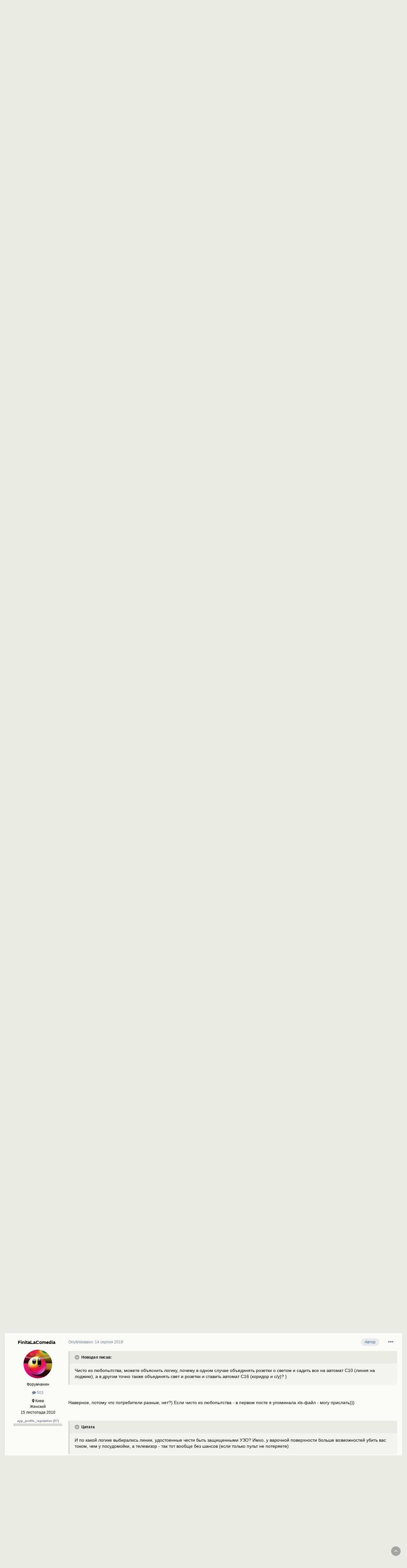

--- FILE ---
content_type: text/html;charset=UTF-8
request_url: https://www.stroimdom.com.ua/topic/221635-prokommentiruyte-shemu-neopytnogo-boytsa/page/2/
body_size: 35705
content:
<!DOCTYPE html>
<html lang="uk-UA" dir="ltr">
	<head>
		<meta charset="utf-8">
		<title>ᐉ Прокомментируйте схему неопытного бойца) - Сторінка 2 - Електрика, Освітлення, Генератори - Форум Строим Дом</title>
		
			<script async src="https://www.googletagmanager.com/gtag/js?id=UA-111410995-1"></script>
<script>
  window.dataLayer = window.dataLayer || [];
  function gtag(){dataLayer.push(arguments);}
  gtag('js', new Date());
  gtag('config', 'UA-111410995-1');
</script>
		
		
		
		

	<meta name="viewport" content="width=device-width, initial-scale=1">


	
	


	<meta name="twitter:card" content="summary" />



	
		
			
				<meta property="og:title" content="Прокомментируйте схему неопытного бойца)">
			
		
	

	
		
			
				<meta property="og:type" content="website">
			
		
	

	
		
			
				<meta property="og:url" content="https://www.stroimdom.com.ua/topic/221635-prokommentiruyte-shemu-neopytnogo-boytsa/">
			
		
	

	
		
			
				<meta property="og:updated_time" content="2019-08-16T20:22:32Z">
			
		
	

	
		
			
				<meta name="keywords" content="электрика в квартире">
			
		
	

	
		
			
				<meta property="og:site_name" content="Форум Строим Дом">
			
		
	

	
		
			
				<meta property="og:locale" content="uk_UA">
			
		
	


	
		<link rel="first" href="https://www.stroimdom.com.ua/topic/221635-prokommentiruyte-shemu-neopytnogo-boytsa/" />
	

	
		<link rel="prev" href="https://www.stroimdom.com.ua/topic/221635-prokommentiruyte-shemu-neopytnogo-boytsa/" />
	

	
		<link rel="canonical" href="https://www.stroimdom.com.ua/topic/221635-prokommentiruyte-shemu-neopytnogo-boytsa/page/2/" />
	




<link rel="manifest" href="https://www.stroimdom.com.ua/manifest.webmanifest/">
<meta name="msapplication-config" content="https://www.stroimdom.com.ua/browserconfig.xml/">
<meta name="msapplication-starturl" content="/">
<meta name="application-name" content="Форум Строим Дом">
<meta name="apple-mobile-web-app-title" content="Форум Строим Дом">

	<meta name="theme-color" content="#ffffff">










<link rel="preload" href="//www.stroimdom.com.ua/applications/core/interface/font/fontawesome-webfont.woff2?v=4.7.0" as="font" crossorigin="anonymous">
		




	<link rel='stylesheet' href='https://www.stroimdom.com.ua/uploads/css_built_1/341e4a57816af3ba440d891ca87450ff_framework.css?v=0207d59b701673018364' media='all'>

	<link rel='stylesheet' href='https://www.stroimdom.com.ua/uploads/css_built_1/05e81b71abe4f22d6eb8d1a929494829_responsive.css?v=0207d59b701673018364' media='all'>

	<link rel='stylesheet' href='https://www.stroimdom.com.ua/uploads/css_built_1/20446cf2d164adcc029377cb04d43d17_flags.css?v=0207d59b701673018364' media='all'>

	<link rel='stylesheet' href='https://www.stroimdom.com.ua/uploads/css_built_1/90eb5adf50a8c640f633d47fd7eb1778_core.css?v=0207d59b701673018364' media='all'>

	<link rel='stylesheet' href='https://www.stroimdom.com.ua/uploads/css_built_1/5a0da001ccc2200dc5625c3f3934497d_core_responsive.css?v=0207d59b701673018364' media='all'>

	<link rel='stylesheet' href='https://www.stroimdom.com.ua/uploads/css_built_1/62e269ced0fdab7e30e026f1d30ae516_forums.css?v=0207d59b701673018364' media='all'>

	<link rel='stylesheet' href='https://www.stroimdom.com.ua/uploads/css_built_1/76e62c573090645fb99a15a363d8620e_forums_responsive.css?v=0207d59b701673018364' media='all'>

	<link rel='stylesheet' href='https://www.stroimdom.com.ua/uploads/css_built_1/ebdea0c6a7dab6d37900b9190d3ac77b_topics.css?v=0207d59b701673018364' media='all'>





<link rel='stylesheet' href='https://www.stroimdom.com.ua/uploads/css_built_1/258adbb6e4f3e83cd3b355f84e3fa002_custom.css?v=0207d59b701673018364' media='all'>




		
		

	
	<link rel='shortcut icon' href='https://www.stroimdom.com.ua/uploads/monthly_2021_12/stroimdom.png.1eaf8cb418eae80b5d531b9fe059ceed.png' type="image/png">

	</head>
	<body class="ipsApp ipsApp_front ipsJS_none ipsClearfix" data-controller="core.front.core.app"  data-message=""  data-pageapp="forums" data-pagelocation="front" data-pagemodule="forums" data-pagecontroller="topic" data-pageid="221635"   >
		
		<a href="#ipsLayout_mainArea" class="ipsHide" title="Перейти до основної публікації" accesskey="m">Перейти до публікації</a>
		
			<div id="ipsLayout_header" class="ipsClearfix">
				





				<header>
					<div class="ipsLayout_container">
						


<a href='https://www.stroimdom.com.ua/' id='elLogo' accesskey='1'><img src="https://www.stroimdom.com.ua/uploads/monthly_2023_01/stroimdom.png.a831692b608a089caaa9076884c0fe5e.png.5818b97c919814aa872d0669a2f616ce.png" alt='Форум Строим Дом'></a>

						
                            

	<div id="elSearchWrapper">
		<div id='elSearch' class='' data-controller='core.front.core.quickSearch'>
			<form accept-charset='utf-8' action='//www.stroimdom.com.ua/search/?do=quicksearch' method='post'>
				<input type='search' id='elSearchField' placeholder='Пошук...' name='q' autocomplete='off' aria-label='Пошук'>
				<button class='cSearchSubmit' type="submit" aria-label='Пошук'><i class="fa fa-search"></i></button>
				<div id="elSearchExpanded">
					<div class="ipsMenu_title">
						Пошук в
					</div>
					<ul class="ipsSideMenu_list ipsSideMenu_withRadios ipsSideMenu_small" data-ipsSideMenu data-ipsSideMenu-type="radio" data-ipsSideMenu-responsive="false" data-role="searchContexts">
						<li>
							<span class='ipsSideMenu_item ipsSideMenu_itemActive' data-ipsMenuValue='all'>
								<input type="radio" name="type" value="all" checked id="elQuickSearchRadio_type_all">
								<label for='elQuickSearchRadio_type_all' id='elQuickSearchRadio_type_all_label'>Скрізь</label>
							</span>
						</li>
						
						
							<li>
								<span class='ipsSideMenu_item' data-ipsMenuValue='forums_topic'>
									<input type="radio" name="type" value="forums_topic" id="elQuickSearchRadio_type_forums_topic">
									<label for='elQuickSearchRadio_type_forums_topic' id='elQuickSearchRadio_type_forums_topic_label'>Теми</label>
								</span>
							</li>
						
						
							
								<li>
									<span class='ipsSideMenu_item' data-ipsMenuValue='contextual_{&quot;type&quot;:&quot;forums_topic&quot;,&quot;nodes&quot;:41}'>
										<input type="radio" name="type" value='contextual_{&quot;type&quot;:&quot;forums_topic&quot;,&quot;nodes&quot;:41}' id='elQuickSearchRadio_type_contextual_23870bee1f9eecd6f89276ab73c87800'>
										<label for='elQuickSearchRadio_type_contextual_23870bee1f9eecd6f89276ab73c87800' id='elQuickSearchRadio_type_contextual_23870bee1f9eecd6f89276ab73c87800_label'>У цьому розділі</label>
									</span>
								</li>
							
								<li>
									<span class='ipsSideMenu_item' data-ipsMenuValue='contextual_{&quot;type&quot;:&quot;forums_topic&quot;,&quot;item&quot;:221635}'>
										<input type="radio" name="type" value='contextual_{&quot;type&quot;:&quot;forums_topic&quot;,&quot;item&quot;:221635}' id='elQuickSearchRadio_type_contextual_dc8e279f2b17b7105f048c05b8d709e0'>
										<label for='elQuickSearchRadio_type_contextual_dc8e279f2b17b7105f048c05b8d709e0' id='elQuickSearchRadio_type_contextual_dc8e279f2b17b7105f048c05b8d709e0_label'>У цій темі</label>
									</span>
								</li>
							
						
						<li data-role="showMoreSearchContexts">
							<span class='ipsSideMenu_item' data-action="showMoreSearchContexts" data-exclude="forums_topic">
								Додатково...
							</span>
						</li>
					</ul>
					<div class="ipsMenu_title">
						Шукати результати, які містять...
					</div>
					<ul class='ipsSideMenu_list ipsSideMenu_withRadios ipsSideMenu_small ipsType_normal' role="radiogroup" data-ipsSideMenu data-ipsSideMenu-type="radio" data-ipsSideMenu-responsive="false" data-filterType='andOr'>
						
							<li>
								<span class='ipsSideMenu_item ipsSideMenu_itemActive' data-ipsMenuValue='or'>
									<input type="radio" name="search_and_or" value="or" checked id="elRadio_andOr_or">
									<label for='elRadio_andOr_or' id='elField_andOr_label_or'><em>Будь-яке</em> слово з мого запиту</label>
								</span>
							</li>
						
							<li>
								<span class='ipsSideMenu_item ' data-ipsMenuValue='and'>
									<input type="radio" name="search_and_or" value="and"  id="elRadio_andOr_and">
									<label for='elRadio_andOr_and' id='elField_andOr_label_and'><em>Всі</em> слова з мого запиту</label>
								</span>
							</li>
						
					</ul>
					<div class="ipsMenu_title">
						Шукати результати в...
					</div>
					<ul class='ipsSideMenu_list ipsSideMenu_withRadios ipsSideMenu_small ipsType_normal' role="radiogroup" data-ipsSideMenu data-ipsSideMenu-type="radio" data-ipsSideMenu-responsive="false" data-filterType='searchIn'>
						<li>
							<span class='ipsSideMenu_item ipsSideMenu_itemActive' data-ipsMenuValue='all'>
								<input type="radio" name="search_in" value="all" checked id="elRadio_searchIn_and">
								<label for='elRadio_searchIn_and' id='elField_searchIn_label_all'>Заголовках та змісті</label>
							</span>
						</li>
						<li>
							<span class='ipsSideMenu_item' data-ipsMenuValue='titles'>
								<input type="radio" name="search_in" value="titles" id="elRadio_searchIn_titles">
								<label for='elRadio_searchIn_titles' id='elField_searchIn_label_titles'>Тільки у заголовках</label>
							</span>
						</li>
					</ul>
				</div>
			</form>
		</div>
	</div>

							

	<ul id="elUserNav" class="ipsList_inline cSignedOut ipsResponsive_showDesktop">
		
		<li id="elSignInLink">
			<a href="https://www.stroimdom.com.ua/login/" data-ipsmenu-closeonclick="false" data-ipsmenu id="elUserSignIn">
				Вже зареєстровані? Увійти  <i class="fa fa-caret-down"></i>
			</a>
			
<div id='elUserSignIn_menu' class='ipsMenu ipsMenu_auto ipsHide'>
	<form accept-charset='utf-8' method='post' action='https://www.stroimdom.com.ua/login/'>
		<input type="hidden" name="csrfKey" value="eddf9077465ca7b2531ee2f42ca1c079">
		<input type="hidden" name="ref" value="aHR0cHM6Ly93d3cuc3Ryb2ltZG9tLmNvbS51YS90b3BpYy8yMjE2MzUtcHJva29tbWVudGlydXl0ZS1zaGVtdS1uZW9weXRub2dvLWJveXRzYS9wYWdlLzIv">
		<div data-role="loginForm">
			
			
			
				<div class='ipsColumns ipsColumns_noSpacing'>
					<div class='ipsColumn ipsColumn_wide' id='elUserSignIn_internal'>
						
<div class="ipsPad ipsForm ipsForm_vertical">
	<h4 class="ipsType_sectionHead">Увійти</h4>
	<br><br>
	<ul class='ipsList_reset'>
		<li class="ipsFieldRow ipsFieldRow_noLabel ipsFieldRow_fullWidth">
			
			
				<input type="text" placeholder="Ім'я користувача або email-адреса" name="auth" autocomplete="email">
			
		</li>
		<li class="ipsFieldRow ipsFieldRow_noLabel ipsFieldRow_fullWidth">
			<input type="password" placeholder="Пароль" name="password" autocomplete="current-password">
		</li>
		<li class="ipsFieldRow ipsFieldRow_checkbox ipsClearfix">
			<span class="ipsCustomInput">
				<input type="checkbox" name="remember_me" id="remember_me_checkbox" value="1" checked aria-checked="true">
				<span></span>
			</span>
			<div class="ipsFieldRow_content">
				<label class="ipsFieldRow_label" for="remember_me_checkbox">Запам'ятати мене</label>
				<span class="ipsFieldRow_desc">Не рекомендується на загальнодоступних комп'ютерах</span>
			</div>
		</li>
		<li class="ipsFieldRow ipsFieldRow_fullWidth">
			<button type="submit" name="_processLogin" value="usernamepassword" class="ipsButton ipsButton_primary ipsButton_small" id="elSignIn_submit">Увійти</button>
			
				<p class="ipsType_right ipsType_small">
					
						<a href='https://www.stroimdom.com.ua/lostpassword/' data-ipsDialog data-ipsDialog-title='Забули пароль?'>
					
					Забули пароль?</a>
				</p>
			
		</li>
	</ul>
</div>
					</div>
					<div class='ipsColumn ipsColumn_wide'>
						<div class='ipsPadding' id='elUserSignIn_external'>
							<div class='ipsAreaBackground_light ipsPadding:half'>
								
									<p class='ipsType_reset ipsType_small ipsType_center'><strong>Або увійдіть за допомогою цих сервісів</strong></p>
								
								
									<div class='ipsType_center ipsMargin_top:half'>
										

<button type="submit" name="_processLogin" value="3" class='ipsButton ipsButton_verySmall ipsButton_fullWidth ipsSocial ipsSocial_facebook' style="background-color: #3a579a">
	
		<span class='ipsSocial_icon'>
			
				<i class='fa fa-facebook-official'></i>
			
		</span>
		<span class='ipsSocial_text'>Увійти через Facebook</span>
	
</button>
									</div>
								
									<div class='ipsType_center ipsMargin_top:half'>
										

<button type="submit" name="_processLogin" value="4" class='ipsButton ipsButton_verySmall ipsButton_fullWidth ipsSocial ipsSocial_google' style="background-color: #4285F4">
	
		<span class='ipsSocial_icon'>
			
				<i class='fa fa-google'></i>
			
		</span>
		<span class='ipsSocial_text'>Увійти через Google</span>
	
</button>
									</div>
								
							</div>
						</div>
					</div>
				</div>
			
		</div>
	</form>
</div>
		</li>
		
			<li>
				
					<a href="https://www.stroimdom.com.ua/register/" data-ipsdialog data-ipsdialog-size="narrow" data-ipsdialog-title="Реєстрація"  id="elRegisterButton" class="ipsButton ipsButton_normal ipsButton_primary">Реєстрація</a>
				
			</li>
		
	</ul>

							
<ul class='ipsMobileHamburger ipsList_reset ipsResponsive_hideDesktop'>
	<li data-ipsDrawer data-ipsDrawer-drawerElem='#elMobileDrawer'>
		<a href='#'>
			
			
				
			
			
			
			<i class='fa fa-navicon'></i>
		</a>
	</li>
</ul>
						
					</div>
				</header>
				

	<nav data-controller='core.front.core.navBar' class=' ipsResponsive_showDesktop'>
		<div class='ipsNavBar_primary ipsLayout_container '>
			<ul data-role="primaryNavBar" class='ipsClearfix'>
				


	
		
		
			
		
		<li class='ipsNavBar_active' data-active id='elNavSecondary_10' data-role="navBarItem" data-navApp="forums" data-navExt="Forums">
			
			
				<a href="https://www.stroimdom.com.ua"  data-navItem-id="10" data-navDefault>
					Форум<span class='ipsNavBar_active__identifier'></span>
				</a>
			
			
		</li>
	
	

	
		
		
		<li  id='elNavSecondary_12' data-role="navBarItem" data-navApp="core" data-navExt="Guidelines">
			
			
				<a href="https://www.stroimdom.com.ua/guidelines/"  data-navItem-id="12" >
					Правила<span class='ipsNavBar_active__identifier'></span>
				</a>
			
			
		</li>
	
	

	
		
		
		<li  id='elNavSecondary_16' data-role="navBarItem" data-navApp="core" data-navExt="CustomItem">
			
			
				<a href="https://www.stroimdom.com.ua/topic/232782-reklama-na-forume-stroimdom/?tab=comments" target='_blank' rel="noopener" data-navItem-id="16" >
					Реклама<span class='ipsNavBar_active__identifier'></span>
				</a>
			
			
		</li>
	
	

	
	

	
	

	
		
		
		<li  id='elNavSecondary_5' data-role="navBarItem" data-navApp="core" data-navExt="YourActivityStreams">
			
			
				<a href="#" id="elNavigation_5" data-ipsMenu data-ipsMenu-appendTo='#elNavSecondary_5' data-ipsMenu-activeClass='ipsNavActive_menu' data-navItem-id="5" >
					Активність <i class="fa fa-caret-down"></i><span class='ipsNavBar_active__identifier'></span>
				</a>
				<ul id="elNavigation_5_menu" class="ipsMenu ipsMenu_auto ipsHide">
					

	
		
			<li class='ipsMenu_item' data-streamid='0'>
				<a href='https://www.stroimdom.com.ua/discover/' >
					Вся активність
				</a>
			</li>
		
	

				</ul>
			
			
		</li>
	
	

	
		
		
		<li  id='elNavSecondary_15' data-role="navBarItem" data-navApp="core" data-navExt="Leaderboard">
			
			
				<a href="https://www.stroimdom.com.ua/leaderboard/"  data-navItem-id="15" >
					Таблиця лідерів<span class='ipsNavBar_active__identifier'></span>
				</a>
			
			
		</li>
	
	

	
		
		
		<li  id='elNavSecondary_14' data-role="navBarItem" data-navApp="core" data-navExt="OnlineUsers">
			
			
				<a href="https://www.stroimdom.com.ua/online/?filter=filter_loggedin"  data-navItem-id="14" >
					Користувачі онлайн<span class='ipsNavBar_active__identifier'></span>
				</a>
			
			
		</li>
	
	

	
	

	
	

	
		
		
		<li  id='elNavSecondary_13' data-role="navBarItem" data-navApp="core" data-navExt="StaffDirectory">
			
			
				<a href="https://www.stroimdom.com.ua/staff/"  data-navItem-id="13" >
					Модератори<span class='ipsNavBar_active__identifier'></span>
				</a>
			
			
		</li>
	
	

	
		
		
		<li  id='elNavSecondary_1' data-role="navBarItem" data-navApp="core" data-navExt="CustomItem">
			
			
				<a href="https://portal.stroimdom.com.ua"  data-navItem-id="1" >
					ПОРТАЛ<span class='ipsNavBar_active__identifier'></span>
				</a>
			
			
		</li>
	
	

				<li class='ipsHide' id='elNavigationMore' data-role='navMore'>
					<a href='#' data-ipsMenu data-ipsMenu-appendTo='#elNavigationMore' id='elNavigationMore_dropdown'>Більше</a>
					<ul class='ipsNavBar_secondary ipsHide' data-role='secondaryNavBar'>
						<li class='ipsHide' id='elNavigationMore_more' data-role='navMore'>
							<a href='#' data-ipsMenu data-ipsMenu-appendTo='#elNavigationMore_more' id='elNavigationMore_more_dropdown'>Більше <i class='fa fa-caret-down'></i></a>
							<ul class='ipsHide ipsMenu ipsMenu_auto' id='elNavigationMore_more_dropdown_menu' data-role='moreDropdown'></ul>
						</li>
					</ul>
				</li>
			</ul>
		</div>
	</nav>

				
<ul id='elMobileNav' class='ipsResponsive_hideDesktop' data-controller='core.front.core.mobileNav'>
	
		
			
			
				
				
			
				
					<li id='elMobileBreadcrumb'>
						<a href='https://www.stroimdom.com.ua/forum/41-elektrika-osveschenie-generatory/'>
							<span>Електрика, Освітлення, Генератори</span>
						</a>
					</li>
				
				
			
				
				
			
		
	
	
	
	<li >
		<a data-action="defaultStream" href='https://www.stroimdom.com.ua/discover/'><i class="fa fa-newspaper-o" aria-hidden="true"></i></a>
	</li>

	

	
		<li class='ipsJS_show'>
			<a href='https://www.stroimdom.com.ua/search/'><i class='fa fa-search'></i></a>
		</li>
	
</ul>
			</div>
		
		<main id="ipsLayout_body" class="ipsLayout_container">
			<div id="ipsLayout_contentArea">
				<div id="ipsLayout_contentWrapper">
					
<nav class='ipsBreadcrumb ipsBreadcrumb_top ipsFaded_withHover'>
	

	<ul class='ipsList_inline ipsPos_right'>
		
		<li >
			<a data-action="defaultStream" class='ipsType_light '  href='https://www.stroimdom.com.ua/discover/'><i class="fa fa-newspaper-o" aria-hidden="true"></i> <span>Активність</span></a>
		</li>
		
	</ul>

	<ul data-role="breadcrumbList">
		<li>
			<a title="Головна" href='https://www.stroimdom.com.ua/'>
				<span>Головна <i class='fa fa-angle-right'></i></span>
			</a>
		</li>
		
		
			<li>
				
					<a href='https://www.stroimdom.com.ua/forum/45-inzhenernye-sistemy-doma/'>
						<span>Інженерні системи будинку <i class='fa fa-angle-right' aria-hidden="true"></i></span>
					</a>
				
			</li>
		
			<li>
				
					<a href='https://www.stroimdom.com.ua/forum/41-elektrika-osveschenie-generatory/'>
						<span>Електрика, Освітлення, Генератори <i class='fa fa-angle-right' aria-hidden="true"></i></span>
					</a>
				
			</li>
		
			<li>
				
					Прокомментируйте схему неопытного бойца)
				
			</li>
		
	</ul>
</nav>
					
					<div id="ipsLayout_mainArea">
						
						
						
						

	




						

      
<div class="bnrTop">  
  <div class="bnrCol">
    
    
    
  </div>
  <div class="bnrSide">
    <ul class="ipsToolList ipsToolList_horizontal ipsResponsive_hidePhone">
		
		
		
	</ul>
  </div>
</div>

<div class="ipsPageHeader ipsResponsive_pull ipsBox ipsPadding sm:ipsPadding:half">
	
              
	<div class="ipsFlex ipsFlex-ai:center ipsFlex-fw:wrap ipsGap:4">
		<div class="ipsFlex-flex:11">
			<h1 class="ipsType_pageTitle ipsContained_container ipsMargin_bottom:half">
				

				
				
					<span class="ipsType_break ipsContained">
						<span>Прокомментируйте схему неопытного бойца)</span>
					</span>
				
			</h1>
			<div class="ipsPhotoPanel ipsPhotoPanel_tinier ipsPhotoPanel_notPhone ipsClearfix">
				


	<a href="https://www.stroimdom.com.ua/profile/16420-finitalacomedia/" rel="nofollow" data-ipsHover data-ipsHover-width="370" data-ipsHover-target="https://www.stroimdom.com.ua/profile/16420-finitalacomedia/?do=hovercard" class="ipsUserPhoto ipsUserPhoto_tinier" title="Перейти в профіль FinitaLaComedia">
		<img src='https://www.stroimdom.com.ua/uploads/monthly_2021_06/avatar51496_1.thumb.gif.6a9f2b61baf09542775c7fa9e341f20c.gif' alt='FinitaLaComedia' loading="lazy">
	</a>

				<div>
					<p class="ipsType_reset ipsType_blendLinks">
						<span class="ipsType_normal">
						
							<strong>Автор: 


<a href='https://www.stroimdom.com.ua/profile/16420-finitalacomedia/' rel="nofollow" data-ipsHover data-ipsHover-width='370' data-ipsHover-target='https://www.stroimdom.com.ua/profile/16420-finitalacomedia/?do=hovercard&amp;referrer=https%253A%252F%252Fwww.stroimdom.com.ua%252Ftopic%252F221635-prokommentiruyte-shemu-neopytnogo-boytsa%252Fpage%252F2%252F' title="Перейти в профіль FinitaLaComedia" class="ipsType_break">FinitaLaComedia</a>, </strong>
							<span class="ipsType_light"><time datetime='2019-08-05T19:03:27Z' title='05.08.19 19:03 ' data-short='6 р'>5 серпня 2019</time></span>
						
						</span>
					</p>
				</div>
			</div>
    <div class="ipsPageHeader__meta ipsFlex ipsFlex-jc:between ipsFlex-ai:center ipsFlex-fw:wrap ipsMargin_top:half">
      
        <div class="ipsFlex-flex:00 ipsType_light">
          
<div  class='ipsClearfix ipsRating  ipsRating_veryLarge'>
	
	<ul class='ipsRating_collective'>
		
			
				<li class='ipsRating_off'>
					<i class='fa fa-star'></i>
				</li>
			
		
			
				<li class='ipsRating_off'>
					<i class='fa fa-star'></i>
				</li>
			
		
			
				<li class='ipsRating_off'>
					<i class='fa fa-star'></i>
				</li>
			
		
			
				<li class='ipsRating_off'>
					<i class='fa fa-star'></i>
				</li>
			
		
			
				<li class='ipsRating_off'>
					<i class='fa fa-star'></i>
				</li>
			
		
	</ul>
</div>
        </div>
      
		
			<div class="ipsFlex-flex:01 ipsResponsive_hidePhone">
				<div class="ipsFlex ipsFlex-ai:center ipsFlex-jc:center">
					
						


    <a href='#elShareItem_1145578799_menu' id='elShareItem_1145578799' data-ipsMenu class='ipsShareButton ipsButton ipsButton_verySmall ipsButton_link ipsButton_link--light'>
        <span><i class='fa fa-share-alt'></i></span> &nbsp;Поділитись
    </a>

    <div class='ipsPadding ipsMenu ipsMenu_auto ipsHide' id='elShareItem_1145578799_menu' data-controller="core.front.core.sharelink">
        <ul class='ipsList_inline'>
            
                <li>
<a href="https://www.facebook.com/sharer/sharer.php?u=https%3A%2F%2Fwww.stroimdom.com.ua%2Ftopic%2F221635-prokommentiruyte-shemu-neopytnogo-boytsa%2F" class="cShareLink cShareLink_facebook" target="_blank" data-role="shareLink" title='Поділитися в Facebook' data-ipsTooltip rel='noopener nofollow'>
	<i class="fa fa-facebook"></i>
</a></li>
            
        </ul>
        
            <hr class='ipsHr'>
            <button class='ipsHide ipsButton ipsButton_verySmall ipsButton_light ipsButton_fullWidth ipsMargin_top:half' data-controller='core.front.core.webshare' data-role='webShare' data-webShareTitle='Прокомментируйте схему неопытного бойца)' data-webShareText='Прокомментируйте схему неопытного бойца)' data-webShareUrl='https://www.stroimdom.com.ua/topic/221635-prokommentiruyte-shemu-neopytnogo-boytsa/'>More sharing options...</button>
        
    </div>

					
					



					

<div data-followApp='forums' data-followArea='topic' data-followID='221635' data-controller='core.front.core.followButton'>
	

	<a href='https://www.stroimdom.com.ua/login/' rel="nofollow" class="ipsFollow ipsPos_middle ipsButton ipsButton_light ipsButton_verySmall " data-role="followButton" data-ipsTooltip title='Увійдіть, щоб підписатися'>
		<span>Підписники</span>
		<span class='ipsCommentCount'>3</span>
	</a>

</div>
				</div>
			</div>
		
      <div class="ipsFlex-flex:11 ipsPadding_left:half sm:ipsPadding_left:none sm:ipsMargin_left:half">
			
			
				


	
		<ul class='ipsTags ipsList_inline ' >
			
				
					

<li >
	
	<a href="https://www.stroimdom.com.ua/tags/%D1%8D%D0%BB%D0%B5%D0%BA%D1%82%D1%80%D0%B8%D0%BA%D0%B0%20%D0%B2%20%D0%BA%D0%B2%D0%B0%D1%80%D1%82%D0%B8%D1%80%D0%B5/" class='ipsTag' title="Знайти інші публікації з тегом 'электрика в квартире'" rel="tag"><span>электрика в квартире</span></a>
	
</li>
				
			
			
		</ul>
		
	

			
		</div>
	</div>
	
	
		</div>
        <div class="ipsFlex-flex:00 ipsType_light sponsor-place"></div>
	</div>
</div>







<div id="comments" data-controller="core.front.core.commentFeed,forums.front.topic.view, core.front.core.ignoredComments" data-autopoll data-baseurl="https://www.stroimdom.com.ua/topic/221635-prokommentiruyte-shemu-neopytnogo-boytsa/" data-lastpage data-feedid="topic-221635" class="cTopic ipsClear">
	
			

				<div class="ipsBox ipsResponsive_pull ipsPadding:half ipsClearfix ipsClear ipsMargin_bottom">
					
					
						


	
	<ul class='ipsPagination' id='elPagination_0ec8cd07c9115006c565e6ed54c32fe5_2074899138' data-ipsPagination-seoPagination='true' data-pages='2' data-ipsPagination  data-ipsPagination-pages="2" data-ipsPagination-perPage='25'>
		
			
				<li class='ipsPagination_first'><a href='https://www.stroimdom.com.ua/topic/221635-prokommentiruyte-shemu-neopytnogo-boytsa/#comments' rel="first" data-page='1' data-ipsTooltip title='Перша сторінка'><i class='fa fa-angle-double-left'></i></a></li>
				<li class='ipsPagination_prev'><a href='https://www.stroimdom.com.ua/topic/221635-prokommentiruyte-shemu-neopytnogo-boytsa/#comments' rel="prev" data-page='1' data-ipsTooltip title='Попередня сторінка'>Назад</a></li>
				
					<li class='ipsPagination_page'><a href='https://www.stroimdom.com.ua/topic/221635-prokommentiruyte-shemu-neopytnogo-boytsa/#comments' data-page='1'>1</a></li>
				
			
			<li class='ipsPagination_page ipsPagination_active'><a href='https://www.stroimdom.com.ua/topic/221635-prokommentiruyte-shemu-neopytnogo-boytsa/page/2/#comments' data-page='2'>2</a></li>
			
				<li class='ipsPagination_next ipsPagination_inactive'><a href='https://www.stroimdom.com.ua/topic/221635-prokommentiruyte-shemu-neopytnogo-boytsa/page/2/#comments' rel="next" data-page='2' data-ipsTooltip title='Наступна сторінка'>Вперед</a></li>
				<li class='ipsPagination_last ipsPagination_inactive'><a href='https://www.stroimdom.com.ua/topic/221635-prokommentiruyte-shemu-neopytnogo-boytsa/page/2/#comments' rel="last" data-page='2' data-ipsTooltip title='Остання сторінка'><i class='fa fa-angle-double-right'></i></a></li>
			
			
				<li class='ipsPagination_pageJump'>
					<a href='#' data-ipsMenu data-ipsMenu-closeOnClick='false' data-ipsMenu-appendTo='#elPagination_0ec8cd07c9115006c565e6ed54c32fe5_2074899138' id='elPagination_0ec8cd07c9115006c565e6ed54c32fe5_2074899138_jump'>Сторінка 2 з 2 &nbsp;<i class='fa fa-caret-down'></i></a>
					<div class='ipsMenu ipsMenu_narrow ipsPadding ipsHide' id='elPagination_0ec8cd07c9115006c565e6ed54c32fe5_2074899138_jump_menu'>
						<form accept-charset='utf-8' method='post' action='https://www.stroimdom.com.ua/topic/221635-prokommentiruyte-shemu-neopytnogo-boytsa/#comments' data-role="pageJump" data-baseUrl='#'>
							<ul class='ipsForm ipsForm_horizontal'>
								<li class='ipsFieldRow'>
									<input type='number' min='1' max='2' placeholder='Номер сторінки' class='ipsField_fullWidth' name='page'>
								</li>
								<li class='ipsFieldRow ipsFieldRow_fullWidth'>
									<input type='submit' class='ipsButton_fullWidth ipsButton ipsButton_verySmall ipsButton_primary' value='Перейти'>
								</li>
							</ul>
						</form>
					</div>
				</li>
			
		
	</ul>

					
				</div>
			
	

	

<div data-controller='core.front.core.recommendedComments' data-url='https://www.stroimdom.com.ua/topic/221635-prokommentiruyte-shemu-neopytnogo-boytsa/?recommended=comments' class='ipsRecommendedComments ipsHide'>
	<div data-role="recommendedComments">
		<h2 class='ipsType_sectionHead ipsType_large ipsType_bold ipsMargin_bottom'>Рекомендовані повідомлення</h2>
		
	</div>
</div>
	
	<div id="elPostFeed" data-role="commentFeed" data-controller="core.front.core.moderation" >
		<form action="https://www.stroimdom.com.ua/topic/221635-prokommentiruyte-shemu-neopytnogo-boytsa/page/2/?csrfKey=eddf9077465ca7b2531ee2f42ca1c079&amp;do=multimodComment" method="post" data-ipspageaction data-role="moderationTools">
			
			
				

					

					
					



<a id='comment-4656324'></a>
<article  id='elComment_4656324' class='cPost ipsBox ipsResponsive_pull  ipsComment  ipsComment_parent ipsClearfix ipsClear ipsColumns ipsColumns_noSpacing ipsColumns_collapsePhone    '>
	

	

	<div class='cAuthorPane_mobile ipsResponsive_showPhone'>
		<div class='cAuthorPane_photo'>
			<div class='cAuthorPane_photoWrap'>
				


	<a href="https://www.stroimdom.com.ua/profile/16420-finitalacomedia/" rel="nofollow" data-ipsHover data-ipsHover-width="370" data-ipsHover-target="https://www.stroimdom.com.ua/profile/16420-finitalacomedia/?do=hovercard" class="ipsUserPhoto ipsUserPhoto_large" title="Перейти в профіль FinitaLaComedia">
		<img src='https://www.stroimdom.com.ua/uploads/monthly_2021_06/avatar51496_1.thumb.gif.6a9f2b61baf09542775c7fa9e341f20c.gif' alt='FinitaLaComedia' loading="lazy">
	</a>

				
			</div>
		</div>
		<div class='cAuthorPane_content'>
			<h3 class='ipsType_sectionHead cAuthorPane_author ipsType_break ipsType_blendLinks ipsFlex ipsFlex-ai:center'>
				


<a href='https://www.stroimdom.com.ua/profile/16420-finitalacomedia/' rel="nofollow" data-ipsHover data-ipsHover-width='370' data-ipsHover-target='https://www.stroimdom.com.ua/profile/16420-finitalacomedia/?do=hovercard&amp;referrer=https%253A%252F%252Fwww.stroimdom.com.ua%252Ftopic%252F221635-prokommentiruyte-shemu-neopytnogo-boytsa%252Fpage%252F2%252F' title="Перейти в профіль FinitaLaComedia" class="ipsType_break">FinitaLaComedia</a>
			</h3>
			<div class='ipsType_light ipsType_reset'>
				<a href='https://www.stroimdom.com.ua/topic/221635-prokommentiruyte-shemu-neopytnogo-boytsa/?do=findComment&amp;comment=4656324' class='ipsType_blendLinks'>Опубліковано: <time datetime='2019-08-07T12:34:54Z' title='07.08.19 12:34 ' data-short='6 р'>7 серпня 2019</time></a>
				
			</div>
		</div>
	</div>
	<aside class='ipsComment_author cAuthorPane ipsColumn ipsColumn_medium ipsResponsive_hidePhone'>
		<h3 class='ipsType_sectionHead cAuthorPane_author ipsType_blendLinks ipsType_break'><strong>


<a href='https://www.stroimdom.com.ua/profile/16420-finitalacomedia/' rel="nofollow" data-ipsHover data-ipsHover-width='370' data-ipsHover-target='https://www.stroimdom.com.ua/profile/16420-finitalacomedia/?do=hovercard&amp;referrer=https%253A%252F%252Fwww.stroimdom.com.ua%252Ftopic%252F221635-prokommentiruyte-shemu-neopytnogo-boytsa%252Fpage%252F2%252F' title="Перейти в профіль FinitaLaComedia" class="ipsType_break">FinitaLaComedia</a></strong>
			
		</h3>
		<ul class='cAuthorPane_info ipsList_reset'>
			<li data-role='photo' class='cAuthorPane_photo'>
				<div class='cAuthorPane_photoWrap'>
					


	<a href="https://www.stroimdom.com.ua/profile/16420-finitalacomedia/" rel="nofollow" data-ipsHover data-ipsHover-width="370" data-ipsHover-target="https://www.stroimdom.com.ua/profile/16420-finitalacomedia/?do=hovercard" class="ipsUserPhoto ipsUserPhoto_large" title="Перейти в профіль FinitaLaComedia">
		<img src='https://www.stroimdom.com.ua/uploads/monthly_2021_06/avatar51496_1.thumb.gif.6a9f2b61baf09542775c7fa9e341f20c.gif' alt='FinitaLaComedia' loading="lazy">
	</a>

					
				</div>
			</li>
			
				<li data-role='group'>Форумчанин</li>
			
			
				<li data-role='stats' class='ipsPadding_vertical:half'>
					<ul class="ipsList_reset ipsType_light ipsFlex ipsFlex-ai:center ipsFlex-jc:center ipsGap_row:2 cAuthorPane_stats">
						<li>
							<a href="https://www.stroimdom.com.ua/profile/16420-finitalacomedia/content/" title="503 публікації" data-ipsTooltip class="ipsType_blendLinks">
								<i class="fa fa-comment"></i> 503
							</a>
						</li>
						
					</ul>
				</li>
				

	
	<li data-role='custom-field' class='ipsResponsive_hidePhone ipsType_break'>
		
<i class="fa fa-map-marker"></i> Киев
	</li>
	
	<li data-role='custom-field' class='ipsResponsive_hidePhone ipsType_break'>
		
Женский
	</li>
	

          		<li data-role='custom-field' class='ipsResponsive_hidePhone ipsType_break'>
                  <span data-ipsTooltip title="Зареєстрований"><time datetime='2010-11-15T10:12:22Z' title='15.11.10 10:12 ' data-short='15 р'>15 листопада 2010</time></span>
                </li>
          		<li class="ipsPadding_vertical:half">
                  <b class="ipsType_light"><small>app_profile_reputation (57)</small></b>
                  <div class="reputation_line"><div style="width: 1px"></div></div>
          		</li>
			
		</ul>
	</aside>
	<div class='ipsColumn ipsColumn_fluid ipsMargin:none'>
		

<div id="comment-4656324_wrap" data-controller="core.front.core.comment" data-commentapp="forums" data-commenttype="forums" data-commentid="4656324" data-quotedata="{&quot;userid&quot;:16420,&quot;username&quot;:&quot;FinitaLaComedia&quot;,&quot;timestamp&quot;:1565181294,&quot;contentapp&quot;:&quot;forums&quot;,&quot;contenttype&quot;:&quot;forums&quot;,&quot;contentid&quot;:221635,&quot;contentclass&quot;:&quot;forums_Topic&quot;,&quot;contentcommentid&quot;:4656324}" class="ipsComment_content ipsType_medium">

	<div class="ipsComment_meta ipsType_light ipsFlex ipsFlex-ai:center ipsFlex-jc:between ipsFlex-fd:row-reverse">
		<div class="ipsType_light ipsType_reset ipsType_blendLinks ipsComment_toolWrap">
			<div class="ipsResponsive_hidePhone ipsComment_badges">
				<ul class="ipsList_reset ipsFlex ipsFlex-jc:end ipsFlex-fw:wrap ipsGap:2 ipsGap_row:1">
					
						<li><strong class="ipsBadge ipsBadge_large ipsComment_authorBadge">Автор</strong></li>
					
					
					
					
					
				</ul>
			</div>
			<ul class="ipsList_reset ipsComment_tools">
				<li>
					<a href="#elControls_4656324_menu" class="ipsComment_ellipsis" id="elControls_4656324" title="Додатково..." data-ipsmenu data-ipsmenu-appendto="#comment-4656324_wrap"><i class="fa fa-ellipsis-h"></i></a>
					<ul id="elControls_4656324_menu" class="ipsMenu ipsMenu_narrow ipsHide">
						
						
							<li class="ipsMenu_item"><a href="https://www.stroimdom.com.ua/topic/221635-prokommentiruyte-shemu-neopytnogo-boytsa/?do=findComment&amp;comment=4656324" title="Поділитися повідомленням" data-ipsdialog data-ipsdialog-size="narrow" data-ipsdialog-content="#elShareComment_4656324_menu" data-ipsdialog-title="Поділитися повідомленням" id="elSharePost_4656324" data-role="shareComment">Поділитись</a></li>
						
                        
						
						
						
							
								
							
							
							
							
							
							
						
					</ul>
				</li>
				
			</ul>
		</div>

		<div class="ipsType_reset ipsResponsive_hidePhone">
			<a href="https://www.stroimdom.com.ua/topic/221635-prokommentiruyte-shemu-neopytnogo-boytsa/?do=findComment&amp;comment=4656324" class="ipsType_blendLinks">Опубліковано: <time datetime='2019-08-07T12:34:54Z' title='07.08.19 12:34 ' data-short='6 р'>7 серпня 2019</time></a> 
			
			<span class="ipsResponsive_hidePhone">
				
				
			</span>
		</div>
	</div>

	

    

	<div class="cPost_contentWrap">
		
		<div data-role="commentContent" class="ipsType_normal ipsType_richText ipsPadding_bottom ipsContained" data-controller="core.front.core.lightboxedImages">
			<p>Хорошо у Вас получается копировать и вставлять текст)</p><p>
</p><blockquote data-ipsquote="" class="ipsQuote" data-ipsquote-username="dip" data-cite="dip" data-ipsquote-contentapp="forums" data-ipsquote-contenttype="forums" data-ipsquote-contentid="221635" data-ipsquote-contentclass="forums_Topic"><div>Да и в принципе не нашла еще электрика, с которым можно воплотить эту схему в жизнь.....<img alt=":smile:" data-src="https://www.stroimdom.com.ua/uploads/emoticons/smile.gif.e38baa8a3b7e3a8691cfd7a9e205e1d9.gif" src="https://www.stroimdom.com.ua/applications/core/interface/js/spacer.png" /><p> </p><p>
Вы по делу или так, поболтать?) Я в поисках нормального электрика, сейчас веду подготовительную работу....<img alt=":smile:" data-src="https://www.stroimdom.com.ua/uploads/emoticons/smile.gif.e38baa8a3b7e3a8691cfd7a9e205e1d9.gif" src="https://www.stroimdom.com.ua/applications/core/interface/js/spacer.png" /> </p><p> </p><p>
FinitaLaComedia:smile:</p></div></blockquote>

			
		</div>

		

		
			

		
	</div>

	

	



<div class='ipsPadding ipsHide cPostShareMenu' id='elShareComment_4656324_menu'>
	<h5 class='ipsType_normal ipsType_reset'>Посилання на коментар</h5>
	
		
	
	
	<input type='text' value='https://www.stroimdom.com.ua/topic/221635-prokommentiruyte-shemu-neopytnogo-boytsa/?do=findComment&amp;comment=4656324' class='ipsField_fullWidth'>

	
	<h5 class='ipsType_normal ipsType_reset ipsSpacer_top'>Поділитися на інших сайтах</h5>
	

	<ul class='ipsList_inline ipsList_noSpacing ipsClearfix' data-controller="core.front.core.sharelink">
		
			<li>
<a href="https://www.facebook.com/sharer/sharer.php?u=https%3A%2F%2Fwww.stroimdom.com.ua%2Ftopic%2F221635-prokommentiruyte-shemu-neopytnogo-boytsa%2F%3Fdo%3DfindComment%26comment%3D4656324" class="cShareLink cShareLink_facebook" target="_blank" data-role="shareLink" title='Поділитися в Facebook' data-ipsTooltip rel='noopener nofollow'>
	<i class="fa fa-facebook"></i>
</a></li>
		
	</ul>


	<hr class='ipsHr'>
	<button class='ipsHide ipsButton ipsButton_small ipsButton_light ipsButton_fullWidth ipsMargin_top:half' data-controller='core.front.core.webshare' data-role='webShare' data-webShareTitle='Прокомментируйте схему неопытного бойца)' data-webShareText='Хорошо у Вас получается копировать и вставлять текст) 
 ' data-webShareUrl='https://www.stroimdom.com.ua/topic/221635-prokommentiruyte-shemu-neopytnogo-boytsa/?do=findComment&amp;comment=4656324'>More sharing options...</button>

	
</div>
</div>

	</div>
</article>
					
					
					
				

					

					
					



<a id='comment-4656329'></a>
<article  id='elComment_4656329' class='cPost ipsBox ipsResponsive_pull  ipsComment  ipsComment_parent ipsClearfix ipsClear ipsColumns ipsColumns_noSpacing ipsColumns_collapsePhone    '>
	

	

	<div class='cAuthorPane_mobile ipsResponsive_showPhone'>
		<div class='cAuthorPane_photo'>
			<div class='cAuthorPane_photoWrap'>
				


	<a href="https://www.stroimdom.com.ua/profile/19-telesistemy/" rel="nofollow" data-ipsHover data-ipsHover-width="370" data-ipsHover-target="https://www.stroimdom.com.ua/profile/19-telesistemy/?do=hovercard" class="ipsUserPhoto ipsUserPhoto_large" title="Перейти в профіль Телесистемы">
		<img src='data:image/svg+xml,%3Csvg%20xmlns%3D%22http%3A%2F%2Fwww.w3.org%2F2000%2Fsvg%22%20viewBox%3D%220%200%201024%201024%22%20style%3D%22background%3A%2362c477%22%3E%3Cg%3E%3Ctext%20text-anchor%3D%22middle%22%20dy%3D%22.35em%22%20x%3D%22512%22%20y%3D%22512%22%20fill%3D%22%23ffffff%22%20font-size%3D%22700%22%20font-family%3D%22-apple-system%2C%20BlinkMacSystemFont%2C%20Roboto%2C%20Helvetica%2C%20Arial%2C%20sans-serif%22%3E%D0%A2%3C%2Ftext%3E%3C%2Fg%3E%3C%2Fsvg%3E' alt='Телесистемы' loading="lazy">
	</a>

				
			</div>
		</div>
		<div class='cAuthorPane_content'>
			<h3 class='ipsType_sectionHead cAuthorPane_author ipsType_break ipsType_blendLinks ipsFlex ipsFlex-ai:center'>
				


<a href='https://www.stroimdom.com.ua/profile/19-telesistemy/' rel="nofollow" data-ipsHover data-ipsHover-width='370' data-ipsHover-target='https://www.stroimdom.com.ua/profile/19-telesistemy/?do=hovercard&amp;referrer=https%253A%252F%252Fwww.stroimdom.com.ua%252Ftopic%252F221635-prokommentiruyte-shemu-neopytnogo-boytsa%252Fpage%252F2%252F' title="Перейти в профіль Телесистемы" class="ipsType_break">Телесистемы</a>
			</h3>
			<div class='ipsType_light ipsType_reset'>
				<a href='https://www.stroimdom.com.ua/topic/221635-prokommentiruyte-shemu-neopytnogo-boytsa/?do=findComment&amp;comment=4656329' class='ipsType_blendLinks'>Опубліковано: <time datetime='2019-08-07T12:44:50Z' title='07.08.19 12:44 ' data-short='6 р'>7 серпня 2019</time></a>
				
			</div>
		</div>
	</div>
	<aside class='ipsComment_author cAuthorPane ipsColumn ipsColumn_medium ipsResponsive_hidePhone'>
		<h3 class='ipsType_sectionHead cAuthorPane_author ipsType_blendLinks ipsType_break'><strong>


<a href='https://www.stroimdom.com.ua/profile/19-telesistemy/' rel="nofollow" data-ipsHover data-ipsHover-width='370' data-ipsHover-target='https://www.stroimdom.com.ua/profile/19-telesistemy/?do=hovercard&amp;referrer=https%253A%252F%252Fwww.stroimdom.com.ua%252Ftopic%252F221635-prokommentiruyte-shemu-neopytnogo-boytsa%252Fpage%252F2%252F' title="Перейти в профіль Телесистемы" class="ipsType_break">Телесистемы</a></strong>
			
		</h3>
		<ul class='cAuthorPane_info ipsList_reset'>
			<li data-role='photo' class='cAuthorPane_photo'>
				<div class='cAuthorPane_photoWrap'>
					


	<a href="https://www.stroimdom.com.ua/profile/19-telesistemy/" rel="nofollow" data-ipsHover data-ipsHover-width="370" data-ipsHover-target="https://www.stroimdom.com.ua/profile/19-telesistemy/?do=hovercard" class="ipsUserPhoto ipsUserPhoto_large" title="Перейти в профіль Телесистемы">
		<img src='data:image/svg+xml,%3Csvg%20xmlns%3D%22http%3A%2F%2Fwww.w3.org%2F2000%2Fsvg%22%20viewBox%3D%220%200%201024%201024%22%20style%3D%22background%3A%2362c477%22%3E%3Cg%3E%3Ctext%20text-anchor%3D%22middle%22%20dy%3D%22.35em%22%20x%3D%22512%22%20y%3D%22512%22%20fill%3D%22%23ffffff%22%20font-size%3D%22700%22%20font-family%3D%22-apple-system%2C%20BlinkMacSystemFont%2C%20Roboto%2C%20Helvetica%2C%20Arial%2C%20sans-serif%22%3E%D0%A2%3C%2Ftext%3E%3C%2Fg%3E%3C%2Fsvg%3E' alt='Телесистемы' loading="lazy">
	</a>

					
				</div>
			</li>
			
				<li data-role='group'>Гуру</li>
			
			
				<li data-role='stats' class='ipsPadding_vertical:half'>
					<ul class="ipsList_reset ipsType_light ipsFlex ipsFlex-ai:center ipsFlex-jc:center ipsGap_row:2 cAuthorPane_stats">
						<li>
							<a href="https://www.stroimdom.com.ua/profile/19-telesistemy/content/" title="10 623 публікації" data-ipsTooltip class="ipsType_blendLinks">
								<i class="fa fa-comment"></i> 10,6 к
							</a>
						</li>
						
					</ul>
				</li>
				

	
	<li data-role='custom-field' class='ipsResponsive_hidePhone ipsType_break'>
		
<i class="fa fa-map-marker"></i> Киев / Зелёный Бор
	</li>
	
	<li data-role='custom-field' class='ipsResponsive_hidePhone ipsType_break'>
		
Мужской
	</li>
	

          		<li data-role='custom-field' class='ipsResponsive_hidePhone ipsType_break'>
                  <span data-ipsTooltip title="Зареєстрований"><time datetime='2006-02-13T15:41:00Z' title='13.02.06 15:41 ' data-short='19 р'>13 лютого 2006</time></span>
                </li>
          		<li class="ipsPadding_vertical:half">
                  <b class="ipsType_light"><small>app_profile_reputation (8 427)</small></b>
                  <div class="reputation_line"><div style="width: 84px"></div></div>
          		</li>
			
		</ul>
	</aside>
	<div class='ipsColumn ipsColumn_fluid ipsMargin:none'>
		

<div id="comment-4656329_wrap" data-controller="core.front.core.comment" data-commentapp="forums" data-commenttype="forums" data-commentid="4656329" data-quotedata="{&quot;userid&quot;:19,&quot;username&quot;:&quot;\u0422\u0435\u043b\u0435\u0441\u0438\u0441\u0442\u0435\u043c\u044b&quot;,&quot;timestamp&quot;:1565181890,&quot;contentapp&quot;:&quot;forums&quot;,&quot;contenttype&quot;:&quot;forums&quot;,&quot;contentid&quot;:221635,&quot;contentclass&quot;:&quot;forums_Topic&quot;,&quot;contentcommentid&quot;:4656329}" class="ipsComment_content ipsType_medium">

	<div class="ipsComment_meta ipsType_light ipsFlex ipsFlex-ai:center ipsFlex-jc:between ipsFlex-fd:row-reverse">
		<div class="ipsType_light ipsType_reset ipsType_blendLinks ipsComment_toolWrap">
			<div class="ipsResponsive_hidePhone ipsComment_badges">
				<ul class="ipsList_reset ipsFlex ipsFlex-jc:end ipsFlex-fw:wrap ipsGap:2 ipsGap_row:1">
					
					
					
					
					
				</ul>
			</div>
			<ul class="ipsList_reset ipsComment_tools">
				<li>
					<a href="#elControls_4656329_menu" class="ipsComment_ellipsis" id="elControls_4656329" title="Додатково..." data-ipsmenu data-ipsmenu-appendto="#comment-4656329_wrap"><i class="fa fa-ellipsis-h"></i></a>
					<ul id="elControls_4656329_menu" class="ipsMenu ipsMenu_narrow ipsHide">
						
						
							<li class="ipsMenu_item"><a href="https://www.stroimdom.com.ua/topic/221635-prokommentiruyte-shemu-neopytnogo-boytsa/?do=findComment&amp;comment=4656329" title="Поділитися повідомленням" data-ipsdialog data-ipsdialog-size="narrow" data-ipsdialog-content="#elShareComment_4656329_menu" data-ipsdialog-title="Поділитися повідомленням" id="elSharePost_4656329" data-role="shareComment">Поділитись</a></li>
						
                        
						
						
						
							
								
							
							
							
							
							
							
						
					</ul>
				</li>
				
			</ul>
		</div>

		<div class="ipsType_reset ipsResponsive_hidePhone">
			<a href="https://www.stroimdom.com.ua/topic/221635-prokommentiruyte-shemu-neopytnogo-boytsa/?do=findComment&amp;comment=4656329" class="ipsType_blendLinks">Опубліковано: <time datetime='2019-08-07T12:44:50Z' title='07.08.19 12:44 ' data-short='6 р'>7 серпня 2019</time></a> 
			
			<span class="ipsResponsive_hidePhone">
				
				
			</span>
		</div>
	</div>

	

    

	<div class="cPost_contentWrap">
		
		<div data-role="commentContent" class="ipsType_normal ipsType_richText ipsPadding_bottom ipsContained" data-controller="core.front.core.lightboxedImages">
			<p>так, навскидку,</p><p> </p><p>
реле контроля напряжения меняем на 63А</p><p>
все автоматики свыше 16А меняем на 16А, кроме варочной, если планируется полноразмерная. если не планируется - не меняем.</p><p>
все линии штепсельных розеток защищаем узо 30мА тип А</p><p>
разбираемся с системой заземления и цепляем СУП (его обычно закладывают в современных многоквартирках) на ГЗШ</p>

			
		</div>

		

		
			

		
	</div>

	

	



<div class='ipsPadding ipsHide cPostShareMenu' id='elShareComment_4656329_menu'>
	<h5 class='ipsType_normal ipsType_reset'>Посилання на коментар</h5>
	
		
	
	
	<input type='text' value='https://www.stroimdom.com.ua/topic/221635-prokommentiruyte-shemu-neopytnogo-boytsa/?do=findComment&amp;comment=4656329' class='ipsField_fullWidth'>

	
	<h5 class='ipsType_normal ipsType_reset ipsSpacer_top'>Поділитися на інших сайтах</h5>
	

	<ul class='ipsList_inline ipsList_noSpacing ipsClearfix' data-controller="core.front.core.sharelink">
		
			<li>
<a href="https://www.facebook.com/sharer/sharer.php?u=https%3A%2F%2Fwww.stroimdom.com.ua%2Ftopic%2F221635-prokommentiruyte-shemu-neopytnogo-boytsa%2F%3Fdo%3DfindComment%26comment%3D4656329" class="cShareLink cShareLink_facebook" target="_blank" data-role="shareLink" title='Поділитися в Facebook' data-ipsTooltip rel='noopener nofollow'>
	<i class="fa fa-facebook"></i>
</a></li>
		
	</ul>


	<hr class='ipsHr'>
	<button class='ipsHide ipsButton ipsButton_small ipsButton_light ipsButton_fullWidth ipsMargin_top:half' data-controller='core.front.core.webshare' data-role='webShare' data-webShareTitle='Прокомментируйте схему неопытного бойца)' data-webShareText='так, навскидку,   
реле контроля напряжения меняем на 63А 
все автоматики свыше 16А меняем на 16А, кроме варочной, если планируется полноразмерная. если не планируется - не меняем. 
все линии штепсельных розеток защищаем узо 30мА тип А 
разбираемся с системой заземления и цепляем СУП (его обычно закладывают в современных многоквартирках) на ГЗШ ' data-webShareUrl='https://www.stroimdom.com.ua/topic/221635-prokommentiruyte-shemu-neopytnogo-boytsa/?do=findComment&amp;comment=4656329'>More sharing options...</button>

	
</div>
</div>

	</div>
</article>
					
					
					
				

					

					
					



<a id='comment-4656346'></a>
<article  id='elComment_4656346' class='cPost ipsBox ipsResponsive_pull  ipsComment  ipsComment_parent ipsClearfix ipsClear ipsColumns ipsColumns_noSpacing ipsColumns_collapsePhone    '>
	

	

	<div class='cAuthorPane_mobile ipsResponsive_showPhone'>
		<div class='cAuthorPane_photo'>
			<div class='cAuthorPane_photoWrap'>
				


	<a href="https://www.stroimdom.com.ua/profile/16420-finitalacomedia/" rel="nofollow" data-ipsHover data-ipsHover-width="370" data-ipsHover-target="https://www.stroimdom.com.ua/profile/16420-finitalacomedia/?do=hovercard" class="ipsUserPhoto ipsUserPhoto_large" title="Перейти в профіль FinitaLaComedia">
		<img src='https://www.stroimdom.com.ua/uploads/monthly_2021_06/avatar51496_1.thumb.gif.6a9f2b61baf09542775c7fa9e341f20c.gif' alt='FinitaLaComedia' loading="lazy">
	</a>

				
			</div>
		</div>
		<div class='cAuthorPane_content'>
			<h3 class='ipsType_sectionHead cAuthorPane_author ipsType_break ipsType_blendLinks ipsFlex ipsFlex-ai:center'>
				


<a href='https://www.stroimdom.com.ua/profile/16420-finitalacomedia/' rel="nofollow" data-ipsHover data-ipsHover-width='370' data-ipsHover-target='https://www.stroimdom.com.ua/profile/16420-finitalacomedia/?do=hovercard&amp;referrer=https%253A%252F%252Fwww.stroimdom.com.ua%252Ftopic%252F221635-prokommentiruyte-shemu-neopytnogo-boytsa%252Fpage%252F2%252F' title="Перейти в профіль FinitaLaComedia" class="ipsType_break">FinitaLaComedia</a>
			</h3>
			<div class='ipsType_light ipsType_reset'>
				<a href='https://www.stroimdom.com.ua/topic/221635-prokommentiruyte-shemu-neopytnogo-boytsa/?do=findComment&amp;comment=4656346' class='ipsType_blendLinks'>Опубліковано: <time datetime='2019-08-07T13:02:23Z' title='07.08.19 13:02 ' data-short='6 р'>7 серпня 2019</time></a>
				
			</div>
		</div>
	</div>
	<aside class='ipsComment_author cAuthorPane ipsColumn ipsColumn_medium ipsResponsive_hidePhone'>
		<h3 class='ipsType_sectionHead cAuthorPane_author ipsType_blendLinks ipsType_break'><strong>


<a href='https://www.stroimdom.com.ua/profile/16420-finitalacomedia/' rel="nofollow" data-ipsHover data-ipsHover-width='370' data-ipsHover-target='https://www.stroimdom.com.ua/profile/16420-finitalacomedia/?do=hovercard&amp;referrer=https%253A%252F%252Fwww.stroimdom.com.ua%252Ftopic%252F221635-prokommentiruyte-shemu-neopytnogo-boytsa%252Fpage%252F2%252F' title="Перейти в профіль FinitaLaComedia" class="ipsType_break">FinitaLaComedia</a></strong>
			
		</h3>
		<ul class='cAuthorPane_info ipsList_reset'>
			<li data-role='photo' class='cAuthorPane_photo'>
				<div class='cAuthorPane_photoWrap'>
					


	<a href="https://www.stroimdom.com.ua/profile/16420-finitalacomedia/" rel="nofollow" data-ipsHover data-ipsHover-width="370" data-ipsHover-target="https://www.stroimdom.com.ua/profile/16420-finitalacomedia/?do=hovercard" class="ipsUserPhoto ipsUserPhoto_large" title="Перейти в профіль FinitaLaComedia">
		<img src='https://www.stroimdom.com.ua/uploads/monthly_2021_06/avatar51496_1.thumb.gif.6a9f2b61baf09542775c7fa9e341f20c.gif' alt='FinitaLaComedia' loading="lazy">
	</a>

					
				</div>
			</li>
			
				<li data-role='group'>Форумчанин</li>
			
			
				<li data-role='stats' class='ipsPadding_vertical:half'>
					<ul class="ipsList_reset ipsType_light ipsFlex ipsFlex-ai:center ipsFlex-jc:center ipsGap_row:2 cAuthorPane_stats">
						<li>
							<a href="https://www.stroimdom.com.ua/profile/16420-finitalacomedia/content/" title="503 публікації" data-ipsTooltip class="ipsType_blendLinks">
								<i class="fa fa-comment"></i> 503
							</a>
						</li>
						
					</ul>
				</li>
				

	
	<li data-role='custom-field' class='ipsResponsive_hidePhone ipsType_break'>
		
<i class="fa fa-map-marker"></i> Киев
	</li>
	
	<li data-role='custom-field' class='ipsResponsive_hidePhone ipsType_break'>
		
Женский
	</li>
	

          		<li data-role='custom-field' class='ipsResponsive_hidePhone ipsType_break'>
                  <span data-ipsTooltip title="Зареєстрований"><time datetime='2010-11-15T10:12:22Z' title='15.11.10 10:12 ' data-short='15 р'>15 листопада 2010</time></span>
                </li>
          		<li class="ipsPadding_vertical:half">
                  <b class="ipsType_light"><small>app_profile_reputation (57)</small></b>
                  <div class="reputation_line"><div style="width: 1px"></div></div>
          		</li>
			
		</ul>
	</aside>
	<div class='ipsColumn ipsColumn_fluid ipsMargin:none'>
		

<div id="comment-4656346_wrap" data-controller="core.front.core.comment" data-commentapp="forums" data-commenttype="forums" data-commentid="4656346" data-quotedata="{&quot;userid&quot;:16420,&quot;username&quot;:&quot;FinitaLaComedia&quot;,&quot;timestamp&quot;:1565182943,&quot;contentapp&quot;:&quot;forums&quot;,&quot;contenttype&quot;:&quot;forums&quot;,&quot;contentid&quot;:221635,&quot;contentclass&quot;:&quot;forums_Topic&quot;,&quot;contentcommentid&quot;:4656346}" class="ipsComment_content ipsType_medium">

	<div class="ipsComment_meta ipsType_light ipsFlex ipsFlex-ai:center ipsFlex-jc:between ipsFlex-fd:row-reverse">
		<div class="ipsType_light ipsType_reset ipsType_blendLinks ipsComment_toolWrap">
			<div class="ipsResponsive_hidePhone ipsComment_badges">
				<ul class="ipsList_reset ipsFlex ipsFlex-jc:end ipsFlex-fw:wrap ipsGap:2 ipsGap_row:1">
					
						<li><strong class="ipsBadge ipsBadge_large ipsComment_authorBadge">Автор</strong></li>
					
					
					
					
					
				</ul>
			</div>
			<ul class="ipsList_reset ipsComment_tools">
				<li>
					<a href="#elControls_4656346_menu" class="ipsComment_ellipsis" id="elControls_4656346" title="Додатково..." data-ipsmenu data-ipsmenu-appendto="#comment-4656346_wrap"><i class="fa fa-ellipsis-h"></i></a>
					<ul id="elControls_4656346_menu" class="ipsMenu ipsMenu_narrow ipsHide">
						
						
							<li class="ipsMenu_item"><a href="https://www.stroimdom.com.ua/topic/221635-prokommentiruyte-shemu-neopytnogo-boytsa/?do=findComment&amp;comment=4656346" title="Поділитися повідомленням" data-ipsdialog data-ipsdialog-size="narrow" data-ipsdialog-content="#elShareComment_4656346_menu" data-ipsdialog-title="Поділитися повідомленням" id="elSharePost_4656346" data-role="shareComment">Поділитись</a></li>
						
                        
						
						
						
							
								
							
							
							
							
							
							
						
					</ul>
				</li>
				
			</ul>
		</div>

		<div class="ipsType_reset ipsResponsive_hidePhone">
			<a href="https://www.stroimdom.com.ua/topic/221635-prokommentiruyte-shemu-neopytnogo-boytsa/?do=findComment&amp;comment=4656346" class="ipsType_blendLinks">Опубліковано: <time datetime='2019-08-07T13:02:23Z' title='07.08.19 13:02 ' data-short='6 р'>7 серпня 2019</time></a> 
			
			<span class="ipsResponsive_hidePhone">
				
				
			</span>
		</div>
	</div>

	

    

	<div class="cPost_contentWrap">
		
		<div data-role="commentContent" class="ipsType_normal ipsType_richText ipsPadding_bottom ipsContained" data-controller="core.front.core.lightboxedImages">
			<blockquote data-ipsquote="" class="ipsQuote" data-ipsquote-username="Телесистемы" data-cite="Телесистемы" data-ipsquote-contentapp="forums" data-ipsquote-contenttype="forums" data-ipsquote-contentid="221635" data-ipsquote-contentclass="forums_Topic"><div>так, навскидку,<p> </p><p>
реле контроля напряжения меняем на 63А</p><p>
все автоматики свыше 16А меняем на 16А, кроме варочной, если планируется полноразмерная. если не планируется - не меняем.</p><p>
все линии штепсельных розеток защищаем узо 30мА тип А</p><p>
разбираемся с системой заземления и цепляем СУП (его обычно закладывают в современных многоквартирках) на ГЗШ</p></div></blockquote><p> </p><p>
А 20А на кабель 3х2,5 не подходит? Исходя из мощности конкретных подключаемых приборов, есть вероятность, что на 2-х линиях 16А может выбивать</p>

			
		</div>

		

		
			

		
	</div>

	

	



<div class='ipsPadding ipsHide cPostShareMenu' id='elShareComment_4656346_menu'>
	<h5 class='ipsType_normal ipsType_reset'>Посилання на коментар</h5>
	
		
	
	
	<input type='text' value='https://www.stroimdom.com.ua/topic/221635-prokommentiruyte-shemu-neopytnogo-boytsa/?do=findComment&amp;comment=4656346' class='ipsField_fullWidth'>

	
	<h5 class='ipsType_normal ipsType_reset ipsSpacer_top'>Поділитися на інших сайтах</h5>
	

	<ul class='ipsList_inline ipsList_noSpacing ipsClearfix' data-controller="core.front.core.sharelink">
		
			<li>
<a href="https://www.facebook.com/sharer/sharer.php?u=https%3A%2F%2Fwww.stroimdom.com.ua%2Ftopic%2F221635-prokommentiruyte-shemu-neopytnogo-boytsa%2F%3Fdo%3DfindComment%26comment%3D4656346" class="cShareLink cShareLink_facebook" target="_blank" data-role="shareLink" title='Поділитися в Facebook' data-ipsTooltip rel='noopener nofollow'>
	<i class="fa fa-facebook"></i>
</a></li>
		
	</ul>


	<hr class='ipsHr'>
	<button class='ipsHide ipsButton ipsButton_small ipsButton_light ipsButton_fullWidth ipsMargin_top:half' data-controller='core.front.core.webshare' data-role='webShare' data-webShareTitle='Прокомментируйте схему неопытного бойца)' data-webShareText='А 20А на кабель 3х2,5 не подходит? Исходя из мощности конкретных подключаемых приборов, есть вероятность, что на 2-х линиях 16А может выбивать ' data-webShareUrl='https://www.stroimdom.com.ua/topic/221635-prokommentiruyte-shemu-neopytnogo-boytsa/?do=findComment&amp;comment=4656346'>More sharing options...</button>

	
</div>
</div>

	</div>
</article>
					
					
						<div class="cPost ipsBox ipsResponsive_pull ipsComment ipsComment_parent ipsClearfix ipsClear ipsColumns ipsColumns_noSpacing ipsColumns_collapsePhone">
  <div class="ipsComment_author cAuthorPane ipsColumn ipsColumn_medium ipsResponsive_hidePhone">
    <h3 class="ipsType_sectionHead cAuthorPane_author ipsType_blendLinks ipsType_break">
      <strong></strong>
    </h3>
  </div>
  <div class="ipsColumn ipsColumn_fluid ipsPadding_top">
    <script async src="https://pagead2.googlesyndication.com/pagead/js/adsbygoogle.js?client=ca-pub-1013933468437494"
     crossorigin="anonymous"></script>
<ins class="adsbygoogle"
     style="display:block"
     data-ad-format="fluid"
     data-ad-layout-key="-gg-2a+1z-f+ak"
     data-ad-client="ca-pub-1013933468437494"
     data-ad-slot="6795055905"></ins>
<script>
     (adsbygoogle = window.adsbygoogle || []).push({});
</script>
  </div>
</div>
					
					
				

					

					
					



<a id='comment-4656360'></a>
<article  id='elComment_4656360' class='cPost ipsBox ipsResponsive_pull  ipsComment  ipsComment_parent ipsClearfix ipsClear ipsColumns ipsColumns_noSpacing ipsColumns_collapsePhone    '>
	

	

	<div class='cAuthorPane_mobile ipsResponsive_showPhone'>
		<div class='cAuthorPane_photo'>
			<div class='cAuthorPane_photoWrap'>
				


	<a href="https://www.stroimdom.com.ua/profile/20253-dr-yura/" rel="nofollow" data-ipsHover data-ipsHover-width="370" data-ipsHover-target="https://www.stroimdom.com.ua/profile/20253-dr-yura/?do=hovercard" class="ipsUserPhoto ipsUserPhoto_large" title="Перейти в профіль Dr.Yura">
		<img src='https://www.stroimdom.com.ua/uploads/monthly_2021_06/avatar66643_9.thumb.gif.373e8100c89d5f44945c6cf433baee69.gif' alt='Dr.Yura' loading="lazy">
	</a>

				
				<span class="cAuthorPane_badge cAuthorPane_badge--moderator" data-ipsTooltip title="Dr.Yura модератор"></span>
				
			</div>
		</div>
		<div class='cAuthorPane_content'>
			<h3 class='ipsType_sectionHead cAuthorPane_author ipsType_break ipsType_blendLinks ipsFlex ipsFlex-ai:center'>
				


<a href='https://www.stroimdom.com.ua/profile/20253-dr-yura/' rel="nofollow" data-ipsHover data-ipsHover-width='370' data-ipsHover-target='https://www.stroimdom.com.ua/profile/20253-dr-yura/?do=hovercard&amp;referrer=https%253A%252F%252Fwww.stroimdom.com.ua%252Ftopic%252F221635-prokommentiruyte-shemu-neopytnogo-boytsa%252Fpage%252F2%252F' title="Перейти в профіль Dr.Yura" class="ipsType_break">Dr.Yura</a>
			</h3>
			<div class='ipsType_light ipsType_reset'>
				<a href='https://www.stroimdom.com.ua/topic/221635-prokommentiruyte-shemu-neopytnogo-boytsa/?do=findComment&amp;comment=4656360' class='ipsType_blendLinks'>Опубліковано: <time datetime='2019-08-07T13:26:30Z' title='07.08.19 13:26 ' data-short='6 р'>7 серпня 2019</time></a>
				
			</div>
		</div>
	</div>
	<aside class='ipsComment_author cAuthorPane ipsColumn ipsColumn_medium ipsResponsive_hidePhone'>
		<h3 class='ipsType_sectionHead cAuthorPane_author ipsType_blendLinks ipsType_break'><strong>


<a href='https://www.stroimdom.com.ua/profile/20253-dr-yura/' rel="nofollow" data-ipsHover data-ipsHover-width='370' data-ipsHover-target='https://www.stroimdom.com.ua/profile/20253-dr-yura/?do=hovercard&amp;referrer=https%253A%252F%252Fwww.stroimdom.com.ua%252Ftopic%252F221635-prokommentiruyte-shemu-neopytnogo-boytsa%252Fpage%252F2%252F' title="Перейти в профіль Dr.Yura" class="ipsType_break">Dr.Yura</a></strong>
			
		</h3>
		<ul class='cAuthorPane_info ipsList_reset'>
			<li data-role='photo' class='cAuthorPane_photo'>
				<div class='cAuthorPane_photoWrap'>
					


	<a href="https://www.stroimdom.com.ua/profile/20253-dr-yura/" rel="nofollow" data-ipsHover data-ipsHover-width="370" data-ipsHover-target="https://www.stroimdom.com.ua/profile/20253-dr-yura/?do=hovercard" class="ipsUserPhoto ipsUserPhoto_large" title="Перейти в профіль Dr.Yura">
		<img src='https://www.stroimdom.com.ua/uploads/monthly_2021_06/avatar66643_9.thumb.gif.373e8100c89d5f44945c6cf433baee69.gif' alt='Dr.Yura' loading="lazy">
	</a>

					
						<span class="cAuthorPane_badge cAuthorPane_badge--moderator" data-ipsTooltip title="Dr.Yura модератор"></span>
					
				</div>
			</li>
			
				<li data-role='group'>Гуру</li>
			
			
				<li data-role='stats' class='ipsPadding_vertical:half'>
					<ul class="ipsList_reset ipsType_light ipsFlex ipsFlex-ai:center ipsFlex-jc:center ipsGap_row:2 cAuthorPane_stats">
						<li>
							<a href="https://www.stroimdom.com.ua/profile/20253-dr-yura/content/" title="10 906 публікацій" data-ipsTooltip class="ipsType_blendLinks">
								<i class="fa fa-comment"></i> 10,9 к
							</a>
						</li>
						
					</ul>
				</li>
				

	
	<li data-role='custom-field' class='ipsResponsive_hidePhone ipsType_break'>
		
<i class="fa fa-map-marker"></i> Україна
	</li>
	
	<li data-role='custom-field' class='ipsResponsive_hidePhone ipsType_break'>
		
Мужской
	</li>
	

          		<li data-role='custom-field' class='ipsResponsive_hidePhone ipsType_break'>
                  <span data-ipsTooltip title="Зареєстрований"><time datetime='2003-05-06T21:00:00Z' title='06.05.03 21:00 ' data-short='22 р'>6 травня 2003</time></span>
                </li>
          		<li class="ipsPadding_vertical:half">
                  <b class="ipsType_light"><small>app_profile_reputation (11 554)</small></b>
                  <div class="reputation_line"><div style="width: 116px"></div></div>
          		</li>
			
		</ul>
	</aside>
	<div class='ipsColumn ipsColumn_fluid ipsMargin:none'>
		

<div id="comment-4656360_wrap" data-controller="core.front.core.comment" data-commentapp="forums" data-commenttype="forums" data-commentid="4656360" data-quotedata="{&quot;userid&quot;:20253,&quot;username&quot;:&quot;Dr.Yura&quot;,&quot;timestamp&quot;:1565184390,&quot;contentapp&quot;:&quot;forums&quot;,&quot;contenttype&quot;:&quot;forums&quot;,&quot;contentid&quot;:221635,&quot;contentclass&quot;:&quot;forums_Topic&quot;,&quot;contentcommentid&quot;:4656360}" class="ipsComment_content ipsType_medium">

	<div class="ipsComment_meta ipsType_light ipsFlex ipsFlex-ai:center ipsFlex-jc:between ipsFlex-fd:row-reverse">
		<div class="ipsType_light ipsType_reset ipsType_blendLinks ipsComment_toolWrap">
			<div class="ipsResponsive_hidePhone ipsComment_badges">
				<ul class="ipsList_reset ipsFlex ipsFlex-jc:end ipsFlex-fw:wrap ipsGap:2 ipsGap_row:1">
					
					
					
					
					
				</ul>
			</div>
			<ul class="ipsList_reset ipsComment_tools">
				<li>
					<a href="#elControls_4656360_menu" class="ipsComment_ellipsis" id="elControls_4656360" title="Додатково..." data-ipsmenu data-ipsmenu-appendto="#comment-4656360_wrap"><i class="fa fa-ellipsis-h"></i></a>
					<ul id="elControls_4656360_menu" class="ipsMenu ipsMenu_narrow ipsHide">
						
						
							<li class="ipsMenu_item"><a href="https://www.stroimdom.com.ua/topic/221635-prokommentiruyte-shemu-neopytnogo-boytsa/?do=findComment&amp;comment=4656360" title="Поділитися повідомленням" data-ipsdialog data-ipsdialog-size="narrow" data-ipsdialog-content="#elShareComment_4656360_menu" data-ipsdialog-title="Поділитися повідомленням" id="elSharePost_4656360" data-role="shareComment">Поділитись</a></li>
						
                        
						
						
						
							
								
							
							
							
							
							
							
						
					</ul>
				</li>
				
			</ul>
		</div>

		<div class="ipsType_reset ipsResponsive_hidePhone">
			<a href="https://www.stroimdom.com.ua/topic/221635-prokommentiruyte-shemu-neopytnogo-boytsa/?do=findComment&amp;comment=4656360" class="ipsType_blendLinks">Опубліковано: <time datetime='2019-08-07T13:26:30Z' title='07.08.19 13:26 ' data-short='6 р'>7 серпня 2019</time></a> 
			
			<span class="ipsResponsive_hidePhone">
				
				
			</span>
		</div>
	</div>

	

    

	<div class="cPost_contentWrap">
		
		<div data-role="commentContent" class="ipsType_normal ipsType_richText ipsPadding_bottom ipsContained" data-controller="core.front.core.lightboxedImages">
			<blockquote data-ipsquote="" class="ipsQuote" data-ipsquote-username="FinitaLaComedia" data-cite="FinitaLaComedia" data-ipsquote-contentapp="forums" data-ipsquote-contenttype="forums" data-ipsquote-contentid="221635" data-ipsquote-contentclass="forums_Topic"><div>А 20А на кабель 3х2,5 не подходит? Исходя из мощности конкретных подключаемых приборов, есть вероятность, что на 2-х линиях 16А может выбивать</div></blockquote><p> </p><p>
а кабелі та резетки під ці наватаження більше 16А  розраховані?</p><p> </p><p>
та й автомат 16А не вибає при 16А а там є різні значення, вроді +- помножити на 1,3 <img alt=":-)" data-src="https://www.stroimdom.com.ua/uploads/emoticons/smile.gif.fc31c5d2d826f371a95a93ac07b6cc29.gif" src="https://www.stroimdom.com.ua/applications/core/interface/js/spacer.png" /></p>

			
		</div>

		

		
	</div>

	

	



<div class='ipsPadding ipsHide cPostShareMenu' id='elShareComment_4656360_menu'>
	<h5 class='ipsType_normal ipsType_reset'>Посилання на коментар</h5>
	
		
	
	
	<input type='text' value='https://www.stroimdom.com.ua/topic/221635-prokommentiruyte-shemu-neopytnogo-boytsa/?do=findComment&amp;comment=4656360' class='ipsField_fullWidth'>

	
	<h5 class='ipsType_normal ipsType_reset ipsSpacer_top'>Поділитися на інших сайтах</h5>
	

	<ul class='ipsList_inline ipsList_noSpacing ipsClearfix' data-controller="core.front.core.sharelink">
		
			<li>
<a href="https://www.facebook.com/sharer/sharer.php?u=https%3A%2F%2Fwww.stroimdom.com.ua%2Ftopic%2F221635-prokommentiruyte-shemu-neopytnogo-boytsa%2F%3Fdo%3DfindComment%26comment%3D4656360" class="cShareLink cShareLink_facebook" target="_blank" data-role="shareLink" title='Поділитися в Facebook' data-ipsTooltip rel='noopener nofollow'>
	<i class="fa fa-facebook"></i>
</a></li>
		
	</ul>


	<hr class='ipsHr'>
	<button class='ipsHide ipsButton ipsButton_small ipsButton_light ipsButton_fullWidth ipsMargin_top:half' data-controller='core.front.core.webshare' data-role='webShare' data-webShareTitle='Прокомментируйте схему неопытного бойца)' data-webShareText='а кабелі та резетки під ці наватаження більше 16А  розраховані?   
та й автомат 16А не вибає при 16А а там є різні значення, вроді +- помножити на 1,3  ' data-webShareUrl='https://www.stroimdom.com.ua/topic/221635-prokommentiruyte-shemu-neopytnogo-boytsa/?do=findComment&amp;comment=4656360'>More sharing options...</button>

	
</div>
</div>

	</div>
</article>
					
					
					
				

					

					
					



<a id='comment-4656365'></a>
<article  id='elComment_4656365' class='cPost ipsBox ipsResponsive_pull  ipsComment  ipsComment_parent ipsClearfix ipsClear ipsColumns ipsColumns_noSpacing ipsColumns_collapsePhone    '>
	

	

	<div class='cAuthorPane_mobile ipsResponsive_showPhone'>
		<div class='cAuthorPane_photo'>
			<div class='cAuthorPane_photoWrap'>
				


	<a href="https://www.stroimdom.com.ua/profile/19-telesistemy/" rel="nofollow" data-ipsHover data-ipsHover-width="370" data-ipsHover-target="https://www.stroimdom.com.ua/profile/19-telesistemy/?do=hovercard" class="ipsUserPhoto ipsUserPhoto_large" title="Перейти в профіль Телесистемы">
		<img src='data:image/svg+xml,%3Csvg%20xmlns%3D%22http%3A%2F%2Fwww.w3.org%2F2000%2Fsvg%22%20viewBox%3D%220%200%201024%201024%22%20style%3D%22background%3A%2362c477%22%3E%3Cg%3E%3Ctext%20text-anchor%3D%22middle%22%20dy%3D%22.35em%22%20x%3D%22512%22%20y%3D%22512%22%20fill%3D%22%23ffffff%22%20font-size%3D%22700%22%20font-family%3D%22-apple-system%2C%20BlinkMacSystemFont%2C%20Roboto%2C%20Helvetica%2C%20Arial%2C%20sans-serif%22%3E%D0%A2%3C%2Ftext%3E%3C%2Fg%3E%3C%2Fsvg%3E' alt='Телесистемы' loading="lazy">
	</a>

				
			</div>
		</div>
		<div class='cAuthorPane_content'>
			<h3 class='ipsType_sectionHead cAuthorPane_author ipsType_break ipsType_blendLinks ipsFlex ipsFlex-ai:center'>
				


<a href='https://www.stroimdom.com.ua/profile/19-telesistemy/' rel="nofollow" data-ipsHover data-ipsHover-width='370' data-ipsHover-target='https://www.stroimdom.com.ua/profile/19-telesistemy/?do=hovercard&amp;referrer=https%253A%252F%252Fwww.stroimdom.com.ua%252Ftopic%252F221635-prokommentiruyte-shemu-neopytnogo-boytsa%252Fpage%252F2%252F' title="Перейти в профіль Телесистемы" class="ipsType_break">Телесистемы</a>
			</h3>
			<div class='ipsType_light ipsType_reset'>
				<a href='https://www.stroimdom.com.ua/topic/221635-prokommentiruyte-shemu-neopytnogo-boytsa/?do=findComment&amp;comment=4656365' class='ipsType_blendLinks'>Опубліковано: <time datetime='2019-08-07T13:35:51Z' title='07.08.19 13:35 ' data-short='6 р'>7 серпня 2019</time></a>
				
			</div>
		</div>
	</div>
	<aside class='ipsComment_author cAuthorPane ipsColumn ipsColumn_medium ipsResponsive_hidePhone'>
		<h3 class='ipsType_sectionHead cAuthorPane_author ipsType_blendLinks ipsType_break'><strong>


<a href='https://www.stroimdom.com.ua/profile/19-telesistemy/' rel="nofollow" data-ipsHover data-ipsHover-width='370' data-ipsHover-target='https://www.stroimdom.com.ua/profile/19-telesistemy/?do=hovercard&amp;referrer=https%253A%252F%252Fwww.stroimdom.com.ua%252Ftopic%252F221635-prokommentiruyte-shemu-neopytnogo-boytsa%252Fpage%252F2%252F' title="Перейти в профіль Телесистемы" class="ipsType_break">Телесистемы</a></strong>
			
		</h3>
		<ul class='cAuthorPane_info ipsList_reset'>
			<li data-role='photo' class='cAuthorPane_photo'>
				<div class='cAuthorPane_photoWrap'>
					


	<a href="https://www.stroimdom.com.ua/profile/19-telesistemy/" rel="nofollow" data-ipsHover data-ipsHover-width="370" data-ipsHover-target="https://www.stroimdom.com.ua/profile/19-telesistemy/?do=hovercard" class="ipsUserPhoto ipsUserPhoto_large" title="Перейти в профіль Телесистемы">
		<img src='data:image/svg+xml,%3Csvg%20xmlns%3D%22http%3A%2F%2Fwww.w3.org%2F2000%2Fsvg%22%20viewBox%3D%220%200%201024%201024%22%20style%3D%22background%3A%2362c477%22%3E%3Cg%3E%3Ctext%20text-anchor%3D%22middle%22%20dy%3D%22.35em%22%20x%3D%22512%22%20y%3D%22512%22%20fill%3D%22%23ffffff%22%20font-size%3D%22700%22%20font-family%3D%22-apple-system%2C%20BlinkMacSystemFont%2C%20Roboto%2C%20Helvetica%2C%20Arial%2C%20sans-serif%22%3E%D0%A2%3C%2Ftext%3E%3C%2Fg%3E%3C%2Fsvg%3E' alt='Телесистемы' loading="lazy">
	</a>

					
				</div>
			</li>
			
				<li data-role='group'>Гуру</li>
			
			
				<li data-role='stats' class='ipsPadding_vertical:half'>
					<ul class="ipsList_reset ipsType_light ipsFlex ipsFlex-ai:center ipsFlex-jc:center ipsGap_row:2 cAuthorPane_stats">
						<li>
							<a href="https://www.stroimdom.com.ua/profile/19-telesistemy/content/" title="10 623 публікації" data-ipsTooltip class="ipsType_blendLinks">
								<i class="fa fa-comment"></i> 10,6 к
							</a>
						</li>
						
					</ul>
				</li>
				

	
	<li data-role='custom-field' class='ipsResponsive_hidePhone ipsType_break'>
		
<i class="fa fa-map-marker"></i> Киев / Зелёный Бор
	</li>
	
	<li data-role='custom-field' class='ipsResponsive_hidePhone ipsType_break'>
		
Мужской
	</li>
	

          		<li data-role='custom-field' class='ipsResponsive_hidePhone ipsType_break'>
                  <span data-ipsTooltip title="Зареєстрований"><time datetime='2006-02-13T15:41:00Z' title='13.02.06 15:41 ' data-short='19 р'>13 лютого 2006</time></span>
                </li>
          		<li class="ipsPadding_vertical:half">
                  <b class="ipsType_light"><small>app_profile_reputation (8 427)</small></b>
                  <div class="reputation_line"><div style="width: 84px"></div></div>
          		</li>
			
		</ul>
	</aside>
	<div class='ipsColumn ipsColumn_fluid ipsMargin:none'>
		

<div id="comment-4656365_wrap" data-controller="core.front.core.comment" data-commentapp="forums" data-commenttype="forums" data-commentid="4656365" data-quotedata="{&quot;userid&quot;:19,&quot;username&quot;:&quot;\u0422\u0435\u043b\u0435\u0441\u0438\u0441\u0442\u0435\u043c\u044b&quot;,&quot;timestamp&quot;:1565184951,&quot;contentapp&quot;:&quot;forums&quot;,&quot;contenttype&quot;:&quot;forums&quot;,&quot;contentid&quot;:221635,&quot;contentclass&quot;:&quot;forums_Topic&quot;,&quot;contentcommentid&quot;:4656365}" class="ipsComment_content ipsType_medium">

	<div class="ipsComment_meta ipsType_light ipsFlex ipsFlex-ai:center ipsFlex-jc:between ipsFlex-fd:row-reverse">
		<div class="ipsType_light ipsType_reset ipsType_blendLinks ipsComment_toolWrap">
			<div class="ipsResponsive_hidePhone ipsComment_badges">
				<ul class="ipsList_reset ipsFlex ipsFlex-jc:end ipsFlex-fw:wrap ipsGap:2 ipsGap_row:1">
					
					
					
					
					
				</ul>
			</div>
			<ul class="ipsList_reset ipsComment_tools">
				<li>
					<a href="#elControls_4656365_menu" class="ipsComment_ellipsis" id="elControls_4656365" title="Додатково..." data-ipsmenu data-ipsmenu-appendto="#comment-4656365_wrap"><i class="fa fa-ellipsis-h"></i></a>
					<ul id="elControls_4656365_menu" class="ipsMenu ipsMenu_narrow ipsHide">
						
						
							<li class="ipsMenu_item"><a href="https://www.stroimdom.com.ua/topic/221635-prokommentiruyte-shemu-neopytnogo-boytsa/?do=findComment&amp;comment=4656365" title="Поділитися повідомленням" data-ipsdialog data-ipsdialog-size="narrow" data-ipsdialog-content="#elShareComment_4656365_menu" data-ipsdialog-title="Поділитися повідомленням" id="elSharePost_4656365" data-role="shareComment">Поділитись</a></li>
						
                        
						
						
						
							
								
							
							
							
							
							
							
						
					</ul>
				</li>
				
			</ul>
		</div>

		<div class="ipsType_reset ipsResponsive_hidePhone">
			<a href="https://www.stroimdom.com.ua/topic/221635-prokommentiruyte-shemu-neopytnogo-boytsa/?do=findComment&amp;comment=4656365" class="ipsType_blendLinks">Опубліковано: <time datetime='2019-08-07T13:35:51Z' title='07.08.19 13:35 ' data-short='6 р'>7 серпня 2019</time></a> 
			
			<span class="ipsResponsive_hidePhone">
				
				
			</span>
		</div>
	</div>

	

    

	<div class="cPost_contentWrap">
		
		<div data-role="commentContent" class="ipsType_normal ipsType_richText ipsPadding_bottom ipsContained" data-controller="core.front.core.lightboxedImages">
			<blockquote data-ipsquote="" class="ipsQuote" data-ipsquote-username="Dr.Yura" data-cite="Dr.Yura" data-ipsquote-contentapp="forums" data-ipsquote-contenttype="forums" data-ipsquote-contentid="221635" data-ipsquote-contentclass="forums_Topic"><div>а кабелі та резетки під ці наватаження більше 16А  розраховані?<p> </p><p>
та й автомат 16А не вибає при 16А а там є різні значення, вроді +- помножити на 1,3 <img alt=":-)" data-src="https://www.stroimdom.com.ua/uploads/emoticons/smile.gif.fc31c5d2d826f371a95a93ac07b6cc29.gif" src="https://www.stroimdom.com.ua/applications/core/interface/js/spacer.png" /></p></div></blockquote><p> </p><p>
1.14 , если не ошибаюсь. по памяти)</p>

			
		</div>

		

		
			

		
	</div>

	

	



<div class='ipsPadding ipsHide cPostShareMenu' id='elShareComment_4656365_menu'>
	<h5 class='ipsType_normal ipsType_reset'>Посилання на коментар</h5>
	
		
	
	
	<input type='text' value='https://www.stroimdom.com.ua/topic/221635-prokommentiruyte-shemu-neopytnogo-boytsa/?do=findComment&amp;comment=4656365' class='ipsField_fullWidth'>

	
	<h5 class='ipsType_normal ipsType_reset ipsSpacer_top'>Поділитися на інших сайтах</h5>
	

	<ul class='ipsList_inline ipsList_noSpacing ipsClearfix' data-controller="core.front.core.sharelink">
		
			<li>
<a href="https://www.facebook.com/sharer/sharer.php?u=https%3A%2F%2Fwww.stroimdom.com.ua%2Ftopic%2F221635-prokommentiruyte-shemu-neopytnogo-boytsa%2F%3Fdo%3DfindComment%26comment%3D4656365" class="cShareLink cShareLink_facebook" target="_blank" data-role="shareLink" title='Поділитися в Facebook' data-ipsTooltip rel='noopener nofollow'>
	<i class="fa fa-facebook"></i>
</a></li>
		
	</ul>


	<hr class='ipsHr'>
	<button class='ipsHide ipsButton ipsButton_small ipsButton_light ipsButton_fullWidth ipsMargin_top:half' data-controller='core.front.core.webshare' data-role='webShare' data-webShareTitle='Прокомментируйте схему неопытного бойца)' data-webShareText='1.14 , если не ошибаюсь. по памяти) ' data-webShareUrl='https://www.stroimdom.com.ua/topic/221635-prokommentiruyte-shemu-neopytnogo-boytsa/?do=findComment&amp;comment=4656365'>More sharing options...</button>

	
</div>
</div>

	</div>
</article>
					
					
					
				

					

					
					



<a id='comment-4656372'></a>
<article  id='elComment_4656372' class='cPost ipsBox ipsResponsive_pull  ipsComment  ipsComment_parent ipsClearfix ipsClear ipsColumns ipsColumns_noSpacing ipsColumns_collapsePhone    '>
	

	

	<div class='cAuthorPane_mobile ipsResponsive_showPhone'>
		<div class='cAuthorPane_photo'>
			<div class='cAuthorPane_photoWrap'>
				


	<a href="https://www.stroimdom.com.ua/profile/20253-dr-yura/" rel="nofollow" data-ipsHover data-ipsHover-width="370" data-ipsHover-target="https://www.stroimdom.com.ua/profile/20253-dr-yura/?do=hovercard" class="ipsUserPhoto ipsUserPhoto_large" title="Перейти в профіль Dr.Yura">
		<img src='https://www.stroimdom.com.ua/uploads/monthly_2021_06/avatar66643_9.thumb.gif.373e8100c89d5f44945c6cf433baee69.gif' alt='Dr.Yura' loading="lazy">
	</a>

				
				<span class="cAuthorPane_badge cAuthorPane_badge--moderator" data-ipsTooltip title="Dr.Yura модератор"></span>
				
			</div>
		</div>
		<div class='cAuthorPane_content'>
			<h3 class='ipsType_sectionHead cAuthorPane_author ipsType_break ipsType_blendLinks ipsFlex ipsFlex-ai:center'>
				


<a href='https://www.stroimdom.com.ua/profile/20253-dr-yura/' rel="nofollow" data-ipsHover data-ipsHover-width='370' data-ipsHover-target='https://www.stroimdom.com.ua/profile/20253-dr-yura/?do=hovercard&amp;referrer=https%253A%252F%252Fwww.stroimdom.com.ua%252Ftopic%252F221635-prokommentiruyte-shemu-neopytnogo-boytsa%252Fpage%252F2%252F' title="Перейти в профіль Dr.Yura" class="ipsType_break">Dr.Yura</a>
			</h3>
			<div class='ipsType_light ipsType_reset'>
				<a href='https://www.stroimdom.com.ua/topic/221635-prokommentiruyte-shemu-neopytnogo-boytsa/?do=findComment&amp;comment=4656372' class='ipsType_blendLinks'>Опубліковано: <time datetime='2019-08-07T13:42:09Z' title='07.08.19 13:42 ' data-short='6 р'>7 серпня 2019</time></a>
				
			</div>
		</div>
	</div>
	<aside class='ipsComment_author cAuthorPane ipsColumn ipsColumn_medium ipsResponsive_hidePhone'>
		<h3 class='ipsType_sectionHead cAuthorPane_author ipsType_blendLinks ipsType_break'><strong>


<a href='https://www.stroimdom.com.ua/profile/20253-dr-yura/' rel="nofollow" data-ipsHover data-ipsHover-width='370' data-ipsHover-target='https://www.stroimdom.com.ua/profile/20253-dr-yura/?do=hovercard&amp;referrer=https%253A%252F%252Fwww.stroimdom.com.ua%252Ftopic%252F221635-prokommentiruyte-shemu-neopytnogo-boytsa%252Fpage%252F2%252F' title="Перейти в профіль Dr.Yura" class="ipsType_break">Dr.Yura</a></strong>
			
		</h3>
		<ul class='cAuthorPane_info ipsList_reset'>
			<li data-role='photo' class='cAuthorPane_photo'>
				<div class='cAuthorPane_photoWrap'>
					


	<a href="https://www.stroimdom.com.ua/profile/20253-dr-yura/" rel="nofollow" data-ipsHover data-ipsHover-width="370" data-ipsHover-target="https://www.stroimdom.com.ua/profile/20253-dr-yura/?do=hovercard" class="ipsUserPhoto ipsUserPhoto_large" title="Перейти в профіль Dr.Yura">
		<img src='https://www.stroimdom.com.ua/uploads/monthly_2021_06/avatar66643_9.thumb.gif.373e8100c89d5f44945c6cf433baee69.gif' alt='Dr.Yura' loading="lazy">
	</a>

					
						<span class="cAuthorPane_badge cAuthorPane_badge--moderator" data-ipsTooltip title="Dr.Yura модератор"></span>
					
				</div>
			</li>
			
				<li data-role='group'>Гуру</li>
			
			
				<li data-role='stats' class='ipsPadding_vertical:half'>
					<ul class="ipsList_reset ipsType_light ipsFlex ipsFlex-ai:center ipsFlex-jc:center ipsGap_row:2 cAuthorPane_stats">
						<li>
							<a href="https://www.stroimdom.com.ua/profile/20253-dr-yura/content/" title="10 906 публікацій" data-ipsTooltip class="ipsType_blendLinks">
								<i class="fa fa-comment"></i> 10,9 к
							</a>
						</li>
						
					</ul>
				</li>
				

	
	<li data-role='custom-field' class='ipsResponsive_hidePhone ipsType_break'>
		
<i class="fa fa-map-marker"></i> Україна
	</li>
	
	<li data-role='custom-field' class='ipsResponsive_hidePhone ipsType_break'>
		
Мужской
	</li>
	

          		<li data-role='custom-field' class='ipsResponsive_hidePhone ipsType_break'>
                  <span data-ipsTooltip title="Зареєстрований"><time datetime='2003-05-06T21:00:00Z' title='06.05.03 21:00 ' data-short='22 р'>6 травня 2003</time></span>
                </li>
          		<li class="ipsPadding_vertical:half">
                  <b class="ipsType_light"><small>app_profile_reputation (11 554)</small></b>
                  <div class="reputation_line"><div style="width: 116px"></div></div>
          		</li>
			
		</ul>
	</aside>
	<div class='ipsColumn ipsColumn_fluid ipsMargin:none'>
		

<div id="comment-4656372_wrap" data-controller="core.front.core.comment" data-commentapp="forums" data-commenttype="forums" data-commentid="4656372" data-quotedata="{&quot;userid&quot;:20253,&quot;username&quot;:&quot;Dr.Yura&quot;,&quot;timestamp&quot;:1565185329,&quot;contentapp&quot;:&quot;forums&quot;,&quot;contenttype&quot;:&quot;forums&quot;,&quot;contentid&quot;:221635,&quot;contentclass&quot;:&quot;forums_Topic&quot;,&quot;contentcommentid&quot;:4656372}" class="ipsComment_content ipsType_medium">

	<div class="ipsComment_meta ipsType_light ipsFlex ipsFlex-ai:center ipsFlex-jc:between ipsFlex-fd:row-reverse">
		<div class="ipsType_light ipsType_reset ipsType_blendLinks ipsComment_toolWrap">
			<div class="ipsResponsive_hidePhone ipsComment_badges">
				<ul class="ipsList_reset ipsFlex ipsFlex-jc:end ipsFlex-fw:wrap ipsGap:2 ipsGap_row:1">
					
					
					
					
					
				</ul>
			</div>
			<ul class="ipsList_reset ipsComment_tools">
				<li>
					<a href="#elControls_4656372_menu" class="ipsComment_ellipsis" id="elControls_4656372" title="Додатково..." data-ipsmenu data-ipsmenu-appendto="#comment-4656372_wrap"><i class="fa fa-ellipsis-h"></i></a>
					<ul id="elControls_4656372_menu" class="ipsMenu ipsMenu_narrow ipsHide">
						
						
							<li class="ipsMenu_item"><a href="https://www.stroimdom.com.ua/topic/221635-prokommentiruyte-shemu-neopytnogo-boytsa/?do=findComment&amp;comment=4656372" title="Поділитися повідомленням" data-ipsdialog data-ipsdialog-size="narrow" data-ipsdialog-content="#elShareComment_4656372_menu" data-ipsdialog-title="Поділитися повідомленням" id="elSharePost_4656372" data-role="shareComment">Поділитись</a></li>
						
                        
						
						
						
							
								
							
							
							
							
							
							
						
					</ul>
				</li>
				
			</ul>
		</div>

		<div class="ipsType_reset ipsResponsive_hidePhone">
			<a href="https://www.stroimdom.com.ua/topic/221635-prokommentiruyte-shemu-neopytnogo-boytsa/?do=findComment&amp;comment=4656372" class="ipsType_blendLinks">Опубліковано: <time datetime='2019-08-07T13:42:09Z' title='07.08.19 13:42 ' data-short='6 р'>7 серпня 2019</time></a> 
			
			<span class="ipsResponsive_hidePhone">
				
				
			</span>
		</div>
	</div>

	

    

	<div class="cPost_contentWrap">
		
		<div data-role="commentContent" class="ipsType_normal ipsType_richText ipsPadding_bottom ipsContained" data-controller="core.front.core.lightboxedImages">
			<blockquote data-ipsquote="" class="ipsQuote" data-ipsquote-username="Телесистемы" data-cite="Телесистемы" data-ipsquote-contentapp="forums" data-ipsquote-contenttype="forums" data-ipsquote-contentid="221635" data-ipsquote-contentclass="forums_Topic"><div>1.14 , если не ошибаюсь. по памяти)</div></blockquote><p> </p><p>
там ще від температури як автомата так і навколишнього середовища залежить <img alt=":)" data-src="https://www.stroimdom.com.ua/uploads/emoticons/smile.gif.8ceec60bb866bfbb635999d4a740a661.gif" src="https://www.stroimdom.com.ua/applications/core/interface/js/spacer.png" /></p><p> </p><p>
в мене АББ на 16А зараз тимчасово деякі автомати зняв в інше місце, і перекомутував в щитку, на автоматі на який підключено бойлер 3-3,6кВт підключив був ще обігрівач 1,5-3кВт , так про працювало хвилин 10 і автомат вибив, спочатку незрозумів навіть чого :D</p>

			
		</div>

		

		
	</div>

	

	



<div class='ipsPadding ipsHide cPostShareMenu' id='elShareComment_4656372_menu'>
	<h5 class='ipsType_normal ipsType_reset'>Посилання на коментар</h5>
	
		
	
	
	<input type='text' value='https://www.stroimdom.com.ua/topic/221635-prokommentiruyte-shemu-neopytnogo-boytsa/?do=findComment&amp;comment=4656372' class='ipsField_fullWidth'>

	
	<h5 class='ipsType_normal ipsType_reset ipsSpacer_top'>Поділитися на інших сайтах</h5>
	

	<ul class='ipsList_inline ipsList_noSpacing ipsClearfix' data-controller="core.front.core.sharelink">
		
			<li>
<a href="https://www.facebook.com/sharer/sharer.php?u=https%3A%2F%2Fwww.stroimdom.com.ua%2Ftopic%2F221635-prokommentiruyte-shemu-neopytnogo-boytsa%2F%3Fdo%3DfindComment%26comment%3D4656372" class="cShareLink cShareLink_facebook" target="_blank" data-role="shareLink" title='Поділитися в Facebook' data-ipsTooltip rel='noopener nofollow'>
	<i class="fa fa-facebook"></i>
</a></li>
		
	</ul>


	<hr class='ipsHr'>
	<button class='ipsHide ipsButton ipsButton_small ipsButton_light ipsButton_fullWidth ipsMargin_top:half' data-controller='core.front.core.webshare' data-role='webShare' data-webShareTitle='Прокомментируйте схему неопытного бойца)' data-webShareText='там ще від температури як автомата так і навколишнього середовища залежить    
в мене АББ на 16А зараз тимчасово деякі автомати зняв в інше місце, і перекомутував в щитку, на автоматі на який підключено бойлер 3-3,6кВт підключив був ще обігрівач 1,5-3кВт , так про працювало хвилин 10 і автомат вибив, спочатку незрозумів навіть чого :D ' data-webShareUrl='https://www.stroimdom.com.ua/topic/221635-prokommentiruyte-shemu-neopytnogo-boytsa/?do=findComment&amp;comment=4656372'>More sharing options...</button>

	
</div>
</div>

	</div>
</article>
					
					
					
				

					

					
					



<a id='comment-4656374'></a>
<article  id='elComment_4656374' class='cPost ipsBox ipsResponsive_pull  ipsComment  ipsComment_parent ipsClearfix ipsClear ipsColumns ipsColumns_noSpacing ipsColumns_collapsePhone    '>
	

	

	<div class='cAuthorPane_mobile ipsResponsive_showPhone'>
		<div class='cAuthorPane_photo'>
			<div class='cAuthorPane_photoWrap'>
				


	<a href="https://www.stroimdom.com.ua/profile/19-telesistemy/" rel="nofollow" data-ipsHover data-ipsHover-width="370" data-ipsHover-target="https://www.stroimdom.com.ua/profile/19-telesistemy/?do=hovercard" class="ipsUserPhoto ipsUserPhoto_large" title="Перейти в профіль Телесистемы">
		<img src='data:image/svg+xml,%3Csvg%20xmlns%3D%22http%3A%2F%2Fwww.w3.org%2F2000%2Fsvg%22%20viewBox%3D%220%200%201024%201024%22%20style%3D%22background%3A%2362c477%22%3E%3Cg%3E%3Ctext%20text-anchor%3D%22middle%22%20dy%3D%22.35em%22%20x%3D%22512%22%20y%3D%22512%22%20fill%3D%22%23ffffff%22%20font-size%3D%22700%22%20font-family%3D%22-apple-system%2C%20BlinkMacSystemFont%2C%20Roboto%2C%20Helvetica%2C%20Arial%2C%20sans-serif%22%3E%D0%A2%3C%2Ftext%3E%3C%2Fg%3E%3C%2Fsvg%3E' alt='Телесистемы' loading="lazy">
	</a>

				
			</div>
		</div>
		<div class='cAuthorPane_content'>
			<h3 class='ipsType_sectionHead cAuthorPane_author ipsType_break ipsType_blendLinks ipsFlex ipsFlex-ai:center'>
				


<a href='https://www.stroimdom.com.ua/profile/19-telesistemy/' rel="nofollow" data-ipsHover data-ipsHover-width='370' data-ipsHover-target='https://www.stroimdom.com.ua/profile/19-telesistemy/?do=hovercard&amp;referrer=https%253A%252F%252Fwww.stroimdom.com.ua%252Ftopic%252F221635-prokommentiruyte-shemu-neopytnogo-boytsa%252Fpage%252F2%252F' title="Перейти в профіль Телесистемы" class="ipsType_break">Телесистемы</a>
			</h3>
			<div class='ipsType_light ipsType_reset'>
				<a href='https://www.stroimdom.com.ua/topic/221635-prokommentiruyte-shemu-neopytnogo-boytsa/?do=findComment&amp;comment=4656374' class='ipsType_blendLinks'>Опубліковано: <time datetime='2019-08-07T13:44:33Z' title='07.08.19 13:44 ' data-short='6 р'>7 серпня 2019</time></a>
				
			</div>
		</div>
	</div>
	<aside class='ipsComment_author cAuthorPane ipsColumn ipsColumn_medium ipsResponsive_hidePhone'>
		<h3 class='ipsType_sectionHead cAuthorPane_author ipsType_blendLinks ipsType_break'><strong>


<a href='https://www.stroimdom.com.ua/profile/19-telesistemy/' rel="nofollow" data-ipsHover data-ipsHover-width='370' data-ipsHover-target='https://www.stroimdom.com.ua/profile/19-telesistemy/?do=hovercard&amp;referrer=https%253A%252F%252Fwww.stroimdom.com.ua%252Ftopic%252F221635-prokommentiruyte-shemu-neopytnogo-boytsa%252Fpage%252F2%252F' title="Перейти в профіль Телесистемы" class="ipsType_break">Телесистемы</a></strong>
			
		</h3>
		<ul class='cAuthorPane_info ipsList_reset'>
			<li data-role='photo' class='cAuthorPane_photo'>
				<div class='cAuthorPane_photoWrap'>
					


	<a href="https://www.stroimdom.com.ua/profile/19-telesistemy/" rel="nofollow" data-ipsHover data-ipsHover-width="370" data-ipsHover-target="https://www.stroimdom.com.ua/profile/19-telesistemy/?do=hovercard" class="ipsUserPhoto ipsUserPhoto_large" title="Перейти в профіль Телесистемы">
		<img src='data:image/svg+xml,%3Csvg%20xmlns%3D%22http%3A%2F%2Fwww.w3.org%2F2000%2Fsvg%22%20viewBox%3D%220%200%201024%201024%22%20style%3D%22background%3A%2362c477%22%3E%3Cg%3E%3Ctext%20text-anchor%3D%22middle%22%20dy%3D%22.35em%22%20x%3D%22512%22%20y%3D%22512%22%20fill%3D%22%23ffffff%22%20font-size%3D%22700%22%20font-family%3D%22-apple-system%2C%20BlinkMacSystemFont%2C%20Roboto%2C%20Helvetica%2C%20Arial%2C%20sans-serif%22%3E%D0%A2%3C%2Ftext%3E%3C%2Fg%3E%3C%2Fsvg%3E' alt='Телесистемы' loading="lazy">
	</a>

					
				</div>
			</li>
			
				<li data-role='group'>Гуру</li>
			
			
				<li data-role='stats' class='ipsPadding_vertical:half'>
					<ul class="ipsList_reset ipsType_light ipsFlex ipsFlex-ai:center ipsFlex-jc:center ipsGap_row:2 cAuthorPane_stats">
						<li>
							<a href="https://www.stroimdom.com.ua/profile/19-telesistemy/content/" title="10 623 публікації" data-ipsTooltip class="ipsType_blendLinks">
								<i class="fa fa-comment"></i> 10,6 к
							</a>
						</li>
						
					</ul>
				</li>
				

	
	<li data-role='custom-field' class='ipsResponsive_hidePhone ipsType_break'>
		
<i class="fa fa-map-marker"></i> Киев / Зелёный Бор
	</li>
	
	<li data-role='custom-field' class='ipsResponsive_hidePhone ipsType_break'>
		
Мужской
	</li>
	

          		<li data-role='custom-field' class='ipsResponsive_hidePhone ipsType_break'>
                  <span data-ipsTooltip title="Зареєстрований"><time datetime='2006-02-13T15:41:00Z' title='13.02.06 15:41 ' data-short='19 р'>13 лютого 2006</time></span>
                </li>
          		<li class="ipsPadding_vertical:half">
                  <b class="ipsType_light"><small>app_profile_reputation (8 427)</small></b>
                  <div class="reputation_line"><div style="width: 84px"></div></div>
          		</li>
			
		</ul>
	</aside>
	<div class='ipsColumn ipsColumn_fluid ipsMargin:none'>
		

<div id="comment-4656374_wrap" data-controller="core.front.core.comment" data-commentapp="forums" data-commenttype="forums" data-commentid="4656374" data-quotedata="{&quot;userid&quot;:19,&quot;username&quot;:&quot;\u0422\u0435\u043b\u0435\u0441\u0438\u0441\u0442\u0435\u043c\u044b&quot;,&quot;timestamp&quot;:1565185473,&quot;contentapp&quot;:&quot;forums&quot;,&quot;contenttype&quot;:&quot;forums&quot;,&quot;contentid&quot;:221635,&quot;contentclass&quot;:&quot;forums_Topic&quot;,&quot;contentcommentid&quot;:4656374}" class="ipsComment_content ipsType_medium">

	<div class="ipsComment_meta ipsType_light ipsFlex ipsFlex-ai:center ipsFlex-jc:between ipsFlex-fd:row-reverse">
		<div class="ipsType_light ipsType_reset ipsType_blendLinks ipsComment_toolWrap">
			<div class="ipsResponsive_hidePhone ipsComment_badges">
				<ul class="ipsList_reset ipsFlex ipsFlex-jc:end ipsFlex-fw:wrap ipsGap:2 ipsGap_row:1">
					
					
					
					
					
				</ul>
			</div>
			<ul class="ipsList_reset ipsComment_tools">
				<li>
					<a href="#elControls_4656374_menu" class="ipsComment_ellipsis" id="elControls_4656374" title="Додатково..." data-ipsmenu data-ipsmenu-appendto="#comment-4656374_wrap"><i class="fa fa-ellipsis-h"></i></a>
					<ul id="elControls_4656374_menu" class="ipsMenu ipsMenu_narrow ipsHide">
						
						
							<li class="ipsMenu_item"><a href="https://www.stroimdom.com.ua/topic/221635-prokommentiruyte-shemu-neopytnogo-boytsa/?do=findComment&amp;comment=4656374" title="Поділитися повідомленням" data-ipsdialog data-ipsdialog-size="narrow" data-ipsdialog-content="#elShareComment_4656374_menu" data-ipsdialog-title="Поділитися повідомленням" id="elSharePost_4656374" data-role="shareComment">Поділитись</a></li>
						
                        
						
						
						
							
								
							
							
							
							
							
							
						
					</ul>
				</li>
				
			</ul>
		</div>

		<div class="ipsType_reset ipsResponsive_hidePhone">
			<a href="https://www.stroimdom.com.ua/topic/221635-prokommentiruyte-shemu-neopytnogo-boytsa/?do=findComment&amp;comment=4656374" class="ipsType_blendLinks">Опубліковано: <time datetime='2019-08-07T13:44:33Z' title='07.08.19 13:44 ' data-short='6 р'>7 серпня 2019</time></a> 
			
			<span class="ipsResponsive_hidePhone">
				
				
			</span>
		</div>
	</div>

	

    

	<div class="cPost_contentWrap">
		
		<div data-role="commentContent" class="ipsType_normal ipsType_richText ipsPadding_bottom ipsContained" data-controller="core.front.core.lightboxedImages">
			<blockquote data-ipsquote="" class="ipsQuote" data-ipsquote-username="Dr.Yura" data-cite="Dr.Yura" data-ipsquote-contentapp="forums" data-ipsquote-contenttype="forums" data-ipsquote-contentid="221635" data-ipsquote-contentclass="forums_Topic"><div>там ще від температури як автомата так і навколишнього середовища залежить <img alt=":)" data-src="https://www.stroimdom.com.ua/uploads/emoticons/smile.gif.8ceec60bb866bfbb635999d4a740a661.gif" src="https://www.stroimdom.com.ua/applications/core/interface/js/spacer.png" /></div></blockquote><p>
этот коеффицент для +20С, </p><p>
в нете запросто ищем кучу графиков температурно-временной зависимости</p>

			
		</div>

		

		
			

		
	</div>

	

	



<div class='ipsPadding ipsHide cPostShareMenu' id='elShareComment_4656374_menu'>
	<h5 class='ipsType_normal ipsType_reset'>Посилання на коментар</h5>
	
		
	
	
	<input type='text' value='https://www.stroimdom.com.ua/topic/221635-prokommentiruyte-shemu-neopytnogo-boytsa/?do=findComment&amp;comment=4656374' class='ipsField_fullWidth'>

	
	<h5 class='ipsType_normal ipsType_reset ipsSpacer_top'>Поділитися на інших сайтах</h5>
	

	<ul class='ipsList_inline ipsList_noSpacing ipsClearfix' data-controller="core.front.core.sharelink">
		
			<li>
<a href="https://www.facebook.com/sharer/sharer.php?u=https%3A%2F%2Fwww.stroimdom.com.ua%2Ftopic%2F221635-prokommentiruyte-shemu-neopytnogo-boytsa%2F%3Fdo%3DfindComment%26comment%3D4656374" class="cShareLink cShareLink_facebook" target="_blank" data-role="shareLink" title='Поділитися в Facebook' data-ipsTooltip rel='noopener nofollow'>
	<i class="fa fa-facebook"></i>
</a></li>
		
	</ul>


	<hr class='ipsHr'>
	<button class='ipsHide ipsButton ipsButton_small ipsButton_light ipsButton_fullWidth ipsMargin_top:half' data-controller='core.front.core.webshare' data-role='webShare' data-webShareTitle='Прокомментируйте схему неопытного бойца)' data-webShareText='этот коеффицент для +20С,  
в нете запросто ищем кучу графиков температурно-временной зависимости ' data-webShareUrl='https://www.stroimdom.com.ua/topic/221635-prokommentiruyte-shemu-neopytnogo-boytsa/?do=findComment&amp;comment=4656374'>More sharing options...</button>

	
</div>
</div>

	</div>
</article>
					
					
					
				

					

					
					



<a id='comment-4656730'></a>
<article  id='elComment_4656730' class='cPost ipsBox ipsResponsive_pull  ipsComment  ipsComment_parent ipsClearfix ipsClear ipsColumns ipsColumns_noSpacing ipsColumns_collapsePhone    '>
	

	

	<div class='cAuthorPane_mobile ipsResponsive_showPhone'>
		<div class='cAuthorPane_photo'>
			<div class='cAuthorPane_photoWrap'>
				


	<a href="https://www.stroimdom.com.ua/profile/30464-dip/" rel="nofollow" data-ipsHover data-ipsHover-width="370" data-ipsHover-target="https://www.stroimdom.com.ua/profile/30464-dip/?do=hovercard" class="ipsUserPhoto ipsUserPhoto_large" title="Перейти в профіль dip">
		<img src='data:image/svg+xml,%3Csvg%20xmlns%3D%22http%3A%2F%2Fwww.w3.org%2F2000%2Fsvg%22%20viewBox%3D%220%200%201024%201024%22%20style%3D%22background%3A%236662c4%22%3E%3Cg%3E%3Ctext%20text-anchor%3D%22middle%22%20dy%3D%22.35em%22%20x%3D%22512%22%20y%3D%22512%22%20fill%3D%22%23ffffff%22%20font-size%3D%22700%22%20font-family%3D%22-apple-system%2C%20BlinkMacSystemFont%2C%20Roboto%2C%20Helvetica%2C%20Arial%2C%20sans-serif%22%3ED%3C%2Ftext%3E%3C%2Fg%3E%3C%2Fsvg%3E' alt='dip' loading="lazy">
	</a>

				
			</div>
		</div>
		<div class='cAuthorPane_content'>
			<h3 class='ipsType_sectionHead cAuthorPane_author ipsType_break ipsType_blendLinks ipsFlex ipsFlex-ai:center'>
				


<a href='https://www.stroimdom.com.ua/profile/30464-dip/' rel="nofollow" data-ipsHover data-ipsHover-width='370' data-ipsHover-target='https://www.stroimdom.com.ua/profile/30464-dip/?do=hovercard&amp;referrer=https%253A%252F%252Fwww.stroimdom.com.ua%252Ftopic%252F221635-prokommentiruyte-shemu-neopytnogo-boytsa%252Fpage%252F2%252F' title="Перейти в профіль dip" class="ipsType_break">dip</a>
			</h3>
			<div class='ipsType_light ipsType_reset'>
				<a href='https://www.stroimdom.com.ua/topic/221635-prokommentiruyte-shemu-neopytnogo-boytsa/?do=findComment&amp;comment=4656730' class='ipsType_blendLinks'>Опубліковано: <time datetime='2019-08-08T06:37:15Z' title='08.08.19 06:37 ' data-short='6 р'>8 серпня 2019</time></a>
				
			</div>
		</div>
	</div>
	<aside class='ipsComment_author cAuthorPane ipsColumn ipsColumn_medium ipsResponsive_hidePhone'>
		<h3 class='ipsType_sectionHead cAuthorPane_author ipsType_blendLinks ipsType_break'><strong>


<a href='https://www.stroimdom.com.ua/profile/30464-dip/' rel="nofollow" data-ipsHover data-ipsHover-width='370' data-ipsHover-target='https://www.stroimdom.com.ua/profile/30464-dip/?do=hovercard&amp;referrer=https%253A%252F%252Fwww.stroimdom.com.ua%252Ftopic%252F221635-prokommentiruyte-shemu-neopytnogo-boytsa%252Fpage%252F2%252F' title="Перейти в профіль dip" class="ipsType_break">dip</a></strong>
			
		</h3>
		<ul class='cAuthorPane_info ipsList_reset'>
			<li data-role='photo' class='cAuthorPane_photo'>
				<div class='cAuthorPane_photoWrap'>
					


	<a href="https://www.stroimdom.com.ua/profile/30464-dip/" rel="nofollow" data-ipsHover data-ipsHover-width="370" data-ipsHover-target="https://www.stroimdom.com.ua/profile/30464-dip/?do=hovercard" class="ipsUserPhoto ipsUserPhoto_large" title="Перейти в профіль dip">
		<img src='data:image/svg+xml,%3Csvg%20xmlns%3D%22http%3A%2F%2Fwww.w3.org%2F2000%2Fsvg%22%20viewBox%3D%220%200%201024%201024%22%20style%3D%22background%3A%236662c4%22%3E%3Cg%3E%3Ctext%20text-anchor%3D%22middle%22%20dy%3D%22.35em%22%20x%3D%22512%22%20y%3D%22512%22%20fill%3D%22%23ffffff%22%20font-size%3D%22700%22%20font-family%3D%22-apple-system%2C%20BlinkMacSystemFont%2C%20Roboto%2C%20Helvetica%2C%20Arial%2C%20sans-serif%22%3ED%3C%2Ftext%3E%3C%2Fg%3E%3C%2Fsvg%3E' alt='dip' loading="lazy">
	</a>

					
				</div>
			</li>
			
				<li data-role='group'>Местный</li>
			
			
				<li data-role='stats' class='ipsPadding_vertical:half'>
					<ul class="ipsList_reset ipsType_light ipsFlex ipsFlex-ai:center ipsFlex-jc:center ipsGap_row:2 cAuthorPane_stats">
						<li>
							<a href="https://www.stroimdom.com.ua/profile/30464-dip/content/" title="1 646 публікацій" data-ipsTooltip class="ipsType_blendLinks">
								<i class="fa fa-comment"></i> 1,6 к
							</a>
						</li>
						
					</ul>
				</li>
				

	
	<li data-role='custom-field' class='ipsResponsive_hidePhone ipsType_break'>
		
Мужской
	</li>
	

          		<li data-role='custom-field' class='ipsResponsive_hidePhone ipsType_break'>
                  <span data-ipsTooltip title="Зареєстрований"><time datetime='2012-06-19T18:07:38Z' title='19.06.12 18:07 ' data-short='13 р'>19 червня 2012</time></span>
                </li>
          		<li class="ipsPadding_vertical:half">
                  <b class="ipsType_light"><small>app_profile_reputation (321)</small></b>
                  <div class="reputation_line"><div style="width: 3px"></div></div>
          		</li>
			
		</ul>
	</aside>
	<div class='ipsColumn ipsColumn_fluid ipsMargin:none'>
		

<div id="comment-4656730_wrap" data-controller="core.front.core.comment" data-commentapp="forums" data-commenttype="forums" data-commentid="4656730" data-quotedata="{&quot;userid&quot;:30464,&quot;username&quot;:&quot;dip&quot;,&quot;timestamp&quot;:1565246235,&quot;contentapp&quot;:&quot;forums&quot;,&quot;contenttype&quot;:&quot;forums&quot;,&quot;contentid&quot;:221635,&quot;contentclass&quot;:&quot;forums_Topic&quot;,&quot;contentcommentid&quot;:4656730}" class="ipsComment_content ipsType_medium">

	<div class="ipsComment_meta ipsType_light ipsFlex ipsFlex-ai:center ipsFlex-jc:between ipsFlex-fd:row-reverse">
		<div class="ipsType_light ipsType_reset ipsType_blendLinks ipsComment_toolWrap">
			<div class="ipsResponsive_hidePhone ipsComment_badges">
				<ul class="ipsList_reset ipsFlex ipsFlex-jc:end ipsFlex-fw:wrap ipsGap:2 ipsGap_row:1">
					
					
					
					
					
				</ul>
			</div>
			<ul class="ipsList_reset ipsComment_tools">
				<li>
					<a href="#elControls_4656730_menu" class="ipsComment_ellipsis" id="elControls_4656730" title="Додатково..." data-ipsmenu data-ipsmenu-appendto="#comment-4656730_wrap"><i class="fa fa-ellipsis-h"></i></a>
					<ul id="elControls_4656730_menu" class="ipsMenu ipsMenu_narrow ipsHide">
						
						
							<li class="ipsMenu_item"><a href="https://www.stroimdom.com.ua/topic/221635-prokommentiruyte-shemu-neopytnogo-boytsa/?do=findComment&amp;comment=4656730" title="Поділитися повідомленням" data-ipsdialog data-ipsdialog-size="narrow" data-ipsdialog-content="#elShareComment_4656730_menu" data-ipsdialog-title="Поділитися повідомленням" id="elSharePost_4656730" data-role="shareComment">Поділитись</a></li>
						
                        
						
						
						
							
								
							
							
							
							
							
							
						
					</ul>
				</li>
				
			</ul>
		</div>

		<div class="ipsType_reset ipsResponsive_hidePhone">
			<a href="https://www.stroimdom.com.ua/topic/221635-prokommentiruyte-shemu-neopytnogo-boytsa/?do=findComment&amp;comment=4656730" class="ipsType_blendLinks">Опубліковано: <time datetime='2019-08-08T06:37:15Z' title='08.08.19 06:37 ' data-short='6 р'>8 серпня 2019</time></a> 
			
			<span class="ipsResponsive_hidePhone">
				
				
			</span>
		</div>
	</div>

	

    

	<div class="cPost_contentWrap">
		
		<div data-role="commentContent" class="ipsType_normal ipsType_richText ipsPadding_bottom ipsContained" data-controller="core.front.core.lightboxedImages">
			<blockquote data-ipsquote="" class="ipsQuote" data-ipsquote-username="FinitaLaComedia" data-cite="FinitaLaComedia" data-ipsquote-contentapp="forums" data-ipsquote-contenttype="forums" data-ipsquote-contentid="221635" data-ipsquote-contentclass="forums_Topic"><div>Хорошо у Вас получается копировать и вставлять текст)</div></blockquote><p> </p><p>
классиков - толькоЦитироватььь. <img alt=":)" data-src="https://www.stroimdom.com.ua/uploads/emoticons/smile.gif.8ceec60bb866bfbb635999d4a740a661.gif" src="https://www.stroimdom.com.ua/applications/core/interface/js/spacer.png" /></p>

			
		</div>

		

		
	</div>

	

	



<div class='ipsPadding ipsHide cPostShareMenu' id='elShareComment_4656730_menu'>
	<h5 class='ipsType_normal ipsType_reset'>Посилання на коментар</h5>
	
		
	
	
	<input type='text' value='https://www.stroimdom.com.ua/topic/221635-prokommentiruyte-shemu-neopytnogo-boytsa/?do=findComment&amp;comment=4656730' class='ipsField_fullWidth'>

	
	<h5 class='ipsType_normal ipsType_reset ipsSpacer_top'>Поділитися на інших сайтах</h5>
	

	<ul class='ipsList_inline ipsList_noSpacing ipsClearfix' data-controller="core.front.core.sharelink">
		
			<li>
<a href="https://www.facebook.com/sharer/sharer.php?u=https%3A%2F%2Fwww.stroimdom.com.ua%2Ftopic%2F221635-prokommentiruyte-shemu-neopytnogo-boytsa%2F%3Fdo%3DfindComment%26comment%3D4656730" class="cShareLink cShareLink_facebook" target="_blank" data-role="shareLink" title='Поділитися в Facebook' data-ipsTooltip rel='noopener nofollow'>
	<i class="fa fa-facebook"></i>
</a></li>
		
	</ul>


	<hr class='ipsHr'>
	<button class='ipsHide ipsButton ipsButton_small ipsButton_light ipsButton_fullWidth ipsMargin_top:half' data-controller='core.front.core.webshare' data-role='webShare' data-webShareTitle='Прокомментируйте схему неопытного бойца)' data-webShareText='классиков - толькоЦитироватььь.  ' data-webShareUrl='https://www.stroimdom.com.ua/topic/221635-prokommentiruyte-shemu-neopytnogo-boytsa/?do=findComment&amp;comment=4656730'>More sharing options...</button>

	
</div>
</div>

	</div>
</article>
					
					
					
				

					

					
					



<a id='comment-4659181'></a>
<article  id='elComment_4659181' class='cPost ipsBox ipsResponsive_pull  ipsComment  ipsComment_parent ipsClearfix ipsClear ipsColumns ipsColumns_noSpacing ipsColumns_collapsePhone    '>
	

	

	<div class='cAuthorPane_mobile ipsResponsive_showPhone'>
		<div class='cAuthorPane_photo'>
			<div class='cAuthorPane_photoWrap'>
				


	<a href="https://www.stroimdom.com.ua/profile/16420-finitalacomedia/" rel="nofollow" data-ipsHover data-ipsHover-width="370" data-ipsHover-target="https://www.stroimdom.com.ua/profile/16420-finitalacomedia/?do=hovercard" class="ipsUserPhoto ipsUserPhoto_large" title="Перейти в профіль FinitaLaComedia">
		<img src='https://www.stroimdom.com.ua/uploads/monthly_2021_06/avatar51496_1.thumb.gif.6a9f2b61baf09542775c7fa9e341f20c.gif' alt='FinitaLaComedia' loading="lazy">
	</a>

				
			</div>
		</div>
		<div class='cAuthorPane_content'>
			<h3 class='ipsType_sectionHead cAuthorPane_author ipsType_break ipsType_blendLinks ipsFlex ipsFlex-ai:center'>
				


<a href='https://www.stroimdom.com.ua/profile/16420-finitalacomedia/' rel="nofollow" data-ipsHover data-ipsHover-width='370' data-ipsHover-target='https://www.stroimdom.com.ua/profile/16420-finitalacomedia/?do=hovercard&amp;referrer=https%253A%252F%252Fwww.stroimdom.com.ua%252Ftopic%252F221635-prokommentiruyte-shemu-neopytnogo-boytsa%252Fpage%252F2%252F' title="Перейти в профіль FinitaLaComedia" class="ipsType_break">FinitaLaComedia</a>
			</h3>
			<div class='ipsType_light ipsType_reset'>
				<a href='https://www.stroimdom.com.ua/topic/221635-prokommentiruyte-shemu-neopytnogo-boytsa/?do=findComment&amp;comment=4659181' class='ipsType_blendLinks'>Опубліковано: <time datetime='2019-08-13T13:00:58Z' title='13.08.19 13:00 ' data-short='6 р'>13 серпня 2019</time></a>
				
			</div>
		</div>
	</div>
	<aside class='ipsComment_author cAuthorPane ipsColumn ipsColumn_medium ipsResponsive_hidePhone'>
		<h3 class='ipsType_sectionHead cAuthorPane_author ipsType_blendLinks ipsType_break'><strong>


<a href='https://www.stroimdom.com.ua/profile/16420-finitalacomedia/' rel="nofollow" data-ipsHover data-ipsHover-width='370' data-ipsHover-target='https://www.stroimdom.com.ua/profile/16420-finitalacomedia/?do=hovercard&amp;referrer=https%253A%252F%252Fwww.stroimdom.com.ua%252Ftopic%252F221635-prokommentiruyte-shemu-neopytnogo-boytsa%252Fpage%252F2%252F' title="Перейти в профіль FinitaLaComedia" class="ipsType_break">FinitaLaComedia</a></strong>
			
		</h3>
		<ul class='cAuthorPane_info ipsList_reset'>
			<li data-role='photo' class='cAuthorPane_photo'>
				<div class='cAuthorPane_photoWrap'>
					


	<a href="https://www.stroimdom.com.ua/profile/16420-finitalacomedia/" rel="nofollow" data-ipsHover data-ipsHover-width="370" data-ipsHover-target="https://www.stroimdom.com.ua/profile/16420-finitalacomedia/?do=hovercard" class="ipsUserPhoto ipsUserPhoto_large" title="Перейти в профіль FinitaLaComedia">
		<img src='https://www.stroimdom.com.ua/uploads/monthly_2021_06/avatar51496_1.thumb.gif.6a9f2b61baf09542775c7fa9e341f20c.gif' alt='FinitaLaComedia' loading="lazy">
	</a>

					
				</div>
			</li>
			
				<li data-role='group'>Форумчанин</li>
			
			
				<li data-role='stats' class='ipsPadding_vertical:half'>
					<ul class="ipsList_reset ipsType_light ipsFlex ipsFlex-ai:center ipsFlex-jc:center ipsGap_row:2 cAuthorPane_stats">
						<li>
							<a href="https://www.stroimdom.com.ua/profile/16420-finitalacomedia/content/" title="503 публікації" data-ipsTooltip class="ipsType_blendLinks">
								<i class="fa fa-comment"></i> 503
							</a>
						</li>
						
					</ul>
				</li>
				

	
	<li data-role='custom-field' class='ipsResponsive_hidePhone ipsType_break'>
		
<i class="fa fa-map-marker"></i> Киев
	</li>
	
	<li data-role='custom-field' class='ipsResponsive_hidePhone ipsType_break'>
		
Женский
	</li>
	

          		<li data-role='custom-field' class='ipsResponsive_hidePhone ipsType_break'>
                  <span data-ipsTooltip title="Зареєстрований"><time datetime='2010-11-15T10:12:22Z' title='15.11.10 10:12 ' data-short='15 р'>15 листопада 2010</time></span>
                </li>
          		<li class="ipsPadding_vertical:half">
                  <b class="ipsType_light"><small>app_profile_reputation (57)</small></b>
                  <div class="reputation_line"><div style="width: 1px"></div></div>
          		</li>
			
		</ul>
	</aside>
	<div class='ipsColumn ipsColumn_fluid ipsMargin:none'>
		

<div id="comment-4659181_wrap" data-controller="core.front.core.comment" data-commentapp="forums" data-commenttype="forums" data-commentid="4659181" data-quotedata="{&quot;userid&quot;:16420,&quot;username&quot;:&quot;FinitaLaComedia&quot;,&quot;timestamp&quot;:1565701258,&quot;contentapp&quot;:&quot;forums&quot;,&quot;contenttype&quot;:&quot;forums&quot;,&quot;contentid&quot;:221635,&quot;contentclass&quot;:&quot;forums_Topic&quot;,&quot;contentcommentid&quot;:4659181}" class="ipsComment_content ipsType_medium">

	<div class="ipsComment_meta ipsType_light ipsFlex ipsFlex-ai:center ipsFlex-jc:between ipsFlex-fd:row-reverse">
		<div class="ipsType_light ipsType_reset ipsType_blendLinks ipsComment_toolWrap">
			<div class="ipsResponsive_hidePhone ipsComment_badges">
				<ul class="ipsList_reset ipsFlex ipsFlex-jc:end ipsFlex-fw:wrap ipsGap:2 ipsGap_row:1">
					
						<li><strong class="ipsBadge ipsBadge_large ipsComment_authorBadge">Автор</strong></li>
					
					
					
					
					
				</ul>
			</div>
			<ul class="ipsList_reset ipsComment_tools">
				<li>
					<a href="#elControls_4659181_menu" class="ipsComment_ellipsis" id="elControls_4659181" title="Додатково..." data-ipsmenu data-ipsmenu-appendto="#comment-4659181_wrap"><i class="fa fa-ellipsis-h"></i></a>
					<ul id="elControls_4659181_menu" class="ipsMenu ipsMenu_narrow ipsHide">
						
						
							<li class="ipsMenu_item"><a href="https://www.stroimdom.com.ua/topic/221635-prokommentiruyte-shemu-neopytnogo-boytsa/?do=findComment&amp;comment=4659181" title="Поділитися повідомленням" data-ipsdialog data-ipsdialog-size="narrow" data-ipsdialog-content="#elShareComment_4659181_menu" data-ipsdialog-title="Поділитися повідомленням" id="elSharePost_4659181" data-role="shareComment">Поділитись</a></li>
						
                        
						
						
						
							
								
							
							
							
							
							
							
						
					</ul>
				</li>
				
			</ul>
		</div>

		<div class="ipsType_reset ipsResponsive_hidePhone">
			<a href="https://www.stroimdom.com.ua/topic/221635-prokommentiruyte-shemu-neopytnogo-boytsa/?do=findComment&amp;comment=4659181" class="ipsType_blendLinks">Опубліковано: <time datetime='2019-08-13T13:00:58Z' title='13.08.19 13:00 ' data-short='6 р'>13 серпня 2019</time></a> 
			
			<span class="ipsResponsive_hidePhone">
				
				
			</span>
		</div>
	</div>

	

    

	<div class="cPost_contentWrap">
		
		<div data-role="commentContent" class="ipsType_normal ipsType_richText ipsPadding_bottom ipsContained" data-controller="core.front.core.lightboxedImages">
			<p>Всем спасибо за участие)</p><p>
Пока так. По УЗО на розеточные линии - еще подумаю, место в щитке останется</p><p><a class="ipsAttachLink ipsAttachLink_image" href="https://www.stroimdom.com.ua/uploads/monthly_2019_08/362575679_1___(2___2).jpg.9e8067e891eef570d42e70e5366657a5.jpg" data-fileid="576177" data-fileext="jpg" rel=""><img data-fileid="576177" class="ipsImage ipsImage_thumbnailed" alt="362575679_1___(2___2).thumb.jpg.6b7578c4a6ce0f25c1869837ef43027f.jpg" data-src="https://www.stroimdom.com.ua/uploads/monthly_2021_06/362575679_1___(2___2).thumb.jpg.6b7578c4a6ce0f25c1869837ef43027f.jpg" src="https://www.stroimdom.com.ua/applications/core/interface/js/spacer.png" /></a></p>

			
		</div>

		

		
			

		
	</div>

	

	



<div class='ipsPadding ipsHide cPostShareMenu' id='elShareComment_4659181_menu'>
	<h5 class='ipsType_normal ipsType_reset'>Посилання на коментар</h5>
	
		
	
	
	<input type='text' value='https://www.stroimdom.com.ua/topic/221635-prokommentiruyte-shemu-neopytnogo-boytsa/?do=findComment&amp;comment=4659181' class='ipsField_fullWidth'>

	
	<h5 class='ipsType_normal ipsType_reset ipsSpacer_top'>Поділитися на інших сайтах</h5>
	

	<ul class='ipsList_inline ipsList_noSpacing ipsClearfix' data-controller="core.front.core.sharelink">
		
			<li>
<a href="https://www.facebook.com/sharer/sharer.php?u=https%3A%2F%2Fwww.stroimdom.com.ua%2Ftopic%2F221635-prokommentiruyte-shemu-neopytnogo-boytsa%2F%3Fdo%3DfindComment%26comment%3D4659181" class="cShareLink cShareLink_facebook" target="_blank" data-role="shareLink" title='Поділитися в Facebook' data-ipsTooltip rel='noopener nofollow'>
	<i class="fa fa-facebook"></i>
</a></li>
		
	</ul>


	<hr class='ipsHr'>
	<button class='ipsHide ipsButton ipsButton_small ipsButton_light ipsButton_fullWidth ipsMargin_top:half' data-controller='core.front.core.webshare' data-role='webShare' data-webShareTitle='Прокомментируйте схему неопытного бойца)' data-webShareText='Всем спасибо за участие) 
Пока так. По УЗО на розеточные линии - еще подумаю, место в щитке останется  ' data-webShareUrl='https://www.stroimdom.com.ua/topic/221635-prokommentiruyte-shemu-neopytnogo-boytsa/?do=findComment&amp;comment=4659181'>More sharing options...</button>

	
</div>
</div>

	</div>
</article>
					
					
					
				

					

					
					



<a id='comment-4659334'></a>
<article  id='elComment_4659334' class='cPost ipsBox ipsResponsive_pull  ipsComment  ipsComment_parent ipsClearfix ipsClear ipsColumns ipsColumns_noSpacing ipsColumns_collapsePhone    '>
	

	

	<div class='cAuthorPane_mobile ipsResponsive_showPhone'>
		<div class='cAuthorPane_photo'>
			<div class='cAuthorPane_photoWrap'>
				


	<a href="https://www.stroimdom.com.ua/profile/25955-energon/" rel="nofollow" data-ipsHover data-ipsHover-width="370" data-ipsHover-target="https://www.stroimdom.com.ua/profile/25955-energon/?do=hovercard" class="ipsUserPhoto ipsUserPhoto_large" title="Перейти в профіль Energon">
		<img src='https://www.stroimdom.com.ua/uploads/monthly_2021_07/20210718_235057.thumb.jpg.8e76a13b3d35590bae5a1ccd923fa7bf.jpg' alt='Energon' loading="lazy">
	</a>

				
			</div>
		</div>
		<div class='cAuthorPane_content'>
			<h3 class='ipsType_sectionHead cAuthorPane_author ipsType_break ipsType_blendLinks ipsFlex ipsFlex-ai:center'>
				


<a href='https://www.stroimdom.com.ua/profile/25955-energon/' rel="nofollow" data-ipsHover data-ipsHover-width='370' data-ipsHover-target='https://www.stroimdom.com.ua/profile/25955-energon/?do=hovercard&amp;referrer=https%253A%252F%252Fwww.stroimdom.com.ua%252Ftopic%252F221635-prokommentiruyte-shemu-neopytnogo-boytsa%252Fpage%252F2%252F' title="Перейти в профіль Energon" class="ipsType_break">Energon</a>
			</h3>
			<div class='ipsType_light ipsType_reset'>
				<a href='https://www.stroimdom.com.ua/topic/221635-prokommentiruyte-shemu-neopytnogo-boytsa/?do=findComment&amp;comment=4659334' class='ipsType_blendLinks'>Опубліковано: <time datetime='2019-08-13T18:36:56Z' title='13.08.19 18:36 ' data-short='6 р'>13 серпня 2019</time></a>
				
			</div>
		</div>
	</div>
	<aside class='ipsComment_author cAuthorPane ipsColumn ipsColumn_medium ipsResponsive_hidePhone'>
		<h3 class='ipsType_sectionHead cAuthorPane_author ipsType_blendLinks ipsType_break'><strong>


<a href='https://www.stroimdom.com.ua/profile/25955-energon/' rel="nofollow" data-ipsHover data-ipsHover-width='370' data-ipsHover-target='https://www.stroimdom.com.ua/profile/25955-energon/?do=hovercard&amp;referrer=https%253A%252F%252Fwww.stroimdom.com.ua%252Ftopic%252F221635-prokommentiruyte-shemu-neopytnogo-boytsa%252Fpage%252F2%252F' title="Перейти в профіль Energon" class="ipsType_break">Energon</a></strong>
			
		</h3>
		<ul class='cAuthorPane_info ipsList_reset'>
			<li data-role='photo' class='cAuthorPane_photo'>
				<div class='cAuthorPane_photoWrap'>
					


	<a href="https://www.stroimdom.com.ua/profile/25955-energon/" rel="nofollow" data-ipsHover data-ipsHover-width="370" data-ipsHover-target="https://www.stroimdom.com.ua/profile/25955-energon/?do=hovercard" class="ipsUserPhoto ipsUserPhoto_large" title="Перейти в профіль Energon">
		<img src='https://www.stroimdom.com.ua/uploads/monthly_2021_07/20210718_235057.thumb.jpg.8e76a13b3d35590bae5a1ccd923fa7bf.jpg' alt='Energon' loading="lazy">
	</a>

					
				</div>
			</li>
			
				<li data-role='group'>Гуру</li>
			
			
				<li data-role='stats' class='ipsPadding_vertical:half'>
					<ul class="ipsList_reset ipsType_light ipsFlex ipsFlex-ai:center ipsFlex-jc:center ipsGap_row:2 cAuthorPane_stats">
						<li>
							<a href="https://www.stroimdom.com.ua/profile/25955-energon/content/" title="7 905 публікацій" data-ipsTooltip class="ipsType_blendLinks">
								<i class="fa fa-comment"></i> 7,9 к
							</a>
						</li>
						
					</ul>
				</li>
				

	
	<li data-role='custom-field' class='ipsResponsive_hidePhone ipsType_break'>
		
<i class="fa fa-map-marker"></i> город Киев
	</li>
	
	<li data-role='custom-field' class='ipsResponsive_hidePhone ipsType_break'>
		
Мужской
	</li>
	

          		<li data-role='custom-field' class='ipsResponsive_hidePhone ipsType_break'>
                  <span data-ipsTooltip title="Зареєстрований"><time datetime='2012-01-02T21:26:00Z' title='02.01.12 21:26 ' data-short='14 р'>2 січня 2012</time></span>
                </li>
          		<li class="ipsPadding_vertical:half">
                  <b class="ipsType_light"><small>app_profile_reputation (5 734)</small></b>
                  <div class="reputation_line"><div style="width: 57px"></div></div>
          		</li>
			
		</ul>
	</aside>
	<div class='ipsColumn ipsColumn_fluid ipsMargin:none'>
		

<div id="comment-4659334_wrap" data-controller="core.front.core.comment" data-commentapp="forums" data-commenttype="forums" data-commentid="4659334" data-quotedata="{&quot;userid&quot;:25955,&quot;username&quot;:&quot;Energon&quot;,&quot;timestamp&quot;:1565721416,&quot;contentapp&quot;:&quot;forums&quot;,&quot;contenttype&quot;:&quot;forums&quot;,&quot;contentid&quot;:221635,&quot;contentclass&quot;:&quot;forums_Topic&quot;,&quot;contentcommentid&quot;:4659334}" class="ipsComment_content ipsType_medium">

	<div class="ipsComment_meta ipsType_light ipsFlex ipsFlex-ai:center ipsFlex-jc:between ipsFlex-fd:row-reverse">
		<div class="ipsType_light ipsType_reset ipsType_blendLinks ipsComment_toolWrap">
			<div class="ipsResponsive_hidePhone ipsComment_badges">
				<ul class="ipsList_reset ipsFlex ipsFlex-jc:end ipsFlex-fw:wrap ipsGap:2 ipsGap_row:1">
					
					
					
					
					
				</ul>
			</div>
			<ul class="ipsList_reset ipsComment_tools">
				<li>
					<a href="#elControls_4659334_menu" class="ipsComment_ellipsis" id="elControls_4659334" title="Додатково..." data-ipsmenu data-ipsmenu-appendto="#comment-4659334_wrap"><i class="fa fa-ellipsis-h"></i></a>
					<ul id="elControls_4659334_menu" class="ipsMenu ipsMenu_narrow ipsHide">
						
						
							<li class="ipsMenu_item"><a href="https://www.stroimdom.com.ua/topic/221635-prokommentiruyte-shemu-neopytnogo-boytsa/?do=findComment&amp;comment=4659334" title="Поділитися повідомленням" data-ipsdialog data-ipsdialog-size="narrow" data-ipsdialog-content="#elShareComment_4659334_menu" data-ipsdialog-title="Поділитися повідомленням" id="elSharePost_4659334" data-role="shareComment">Поділитись</a></li>
						
                        
						
						
						
							
								
							
							
							
							
							
							
						
					</ul>
				</li>
				
			</ul>
		</div>

		<div class="ipsType_reset ipsResponsive_hidePhone">
			<a href="https://www.stroimdom.com.ua/topic/221635-prokommentiruyte-shemu-neopytnogo-boytsa/?do=findComment&amp;comment=4659334" class="ipsType_blendLinks">Опубліковано: <time datetime='2019-08-13T18:36:56Z' title='13.08.19 18:36 ' data-short='6 р'>13 серпня 2019</time></a> 
			
			<span class="ipsResponsive_hidePhone">
				
				
			</span>
		</div>
	</div>

	

    

	<div class="cPost_contentWrap">
		
		<div data-role="commentContent" class="ipsType_normal ipsType_richText ipsPadding_bottom ipsContained" data-controller="core.front.core.lightboxedImages">
			Я уже думал и надеялся фото готового щита и кусок работы смотреть,  а Вы нас картинками проекта ещё лишь дразните:D

			
		</div>

		

		
			

		
	</div>

	

	



<div class='ipsPadding ipsHide cPostShareMenu' id='elShareComment_4659334_menu'>
	<h5 class='ipsType_normal ipsType_reset'>Посилання на коментар</h5>
	
		
	
	
	<input type='text' value='https://www.stroimdom.com.ua/topic/221635-prokommentiruyte-shemu-neopytnogo-boytsa/?do=findComment&amp;comment=4659334' class='ipsField_fullWidth'>

	
	<h5 class='ipsType_normal ipsType_reset ipsSpacer_top'>Поділитися на інших сайтах</h5>
	

	<ul class='ipsList_inline ipsList_noSpacing ipsClearfix' data-controller="core.front.core.sharelink">
		
			<li>
<a href="https://www.facebook.com/sharer/sharer.php?u=https%3A%2F%2Fwww.stroimdom.com.ua%2Ftopic%2F221635-prokommentiruyte-shemu-neopytnogo-boytsa%2F%3Fdo%3DfindComment%26comment%3D4659334" class="cShareLink cShareLink_facebook" target="_blank" data-role="shareLink" title='Поділитися в Facebook' data-ipsTooltip rel='noopener nofollow'>
	<i class="fa fa-facebook"></i>
</a></li>
		
	</ul>


	<hr class='ipsHr'>
	<button class='ipsHide ipsButton ipsButton_small ipsButton_light ipsButton_fullWidth ipsMargin_top:half' data-controller='core.front.core.webshare' data-role='webShare' data-webShareTitle='Прокомментируйте схему неопытного бойца)' data-webShareText='Я уже думал и надеялся фото готового щита и кусок работы смотреть,  а Вы нас картинками проекта ещё лишь дразните:D' data-webShareUrl='https://www.stroimdom.com.ua/topic/221635-prokommentiruyte-shemu-neopytnogo-boytsa/?do=findComment&amp;comment=4659334'>More sharing options...</button>

	
</div>
</div>

	</div>
</article>
					
					
					
				

					

					
					



<a id='comment-4659363'></a>
<article  id='elComment_4659363' class='cPost ipsBox ipsResponsive_pull  ipsComment  ipsComment_parent ipsClearfix ipsClear ipsColumns ipsColumns_noSpacing ipsColumns_collapsePhone    '>
	

	

	<div class='cAuthorPane_mobile ipsResponsive_showPhone'>
		<div class='cAuthorPane_photo'>
			<div class='cAuthorPane_photoWrap'>
				


	<a href="https://www.stroimdom.com.ua/profile/40621-novodel/" rel="nofollow" data-ipsHover data-ipsHover-width="370" data-ipsHover-target="https://www.stroimdom.com.ua/profile/40621-novodel/?do=hovercard" class="ipsUserPhoto ipsUserPhoto_large" title="Перейти в профіль Новодел">
		<img src='data:image/svg+xml,%3Csvg%20xmlns%3D%22http%3A%2F%2Fwww.w3.org%2F2000%2Fsvg%22%20viewBox%3D%220%200%201024%201024%22%20style%3D%22background%3A%2362c468%22%3E%3Cg%3E%3Ctext%20text-anchor%3D%22middle%22%20dy%3D%22.35em%22%20x%3D%22512%22%20y%3D%22512%22%20fill%3D%22%23ffffff%22%20font-size%3D%22700%22%20font-family%3D%22-apple-system%2C%20BlinkMacSystemFont%2C%20Roboto%2C%20Helvetica%2C%20Arial%2C%20sans-serif%22%3E%D0%9D%3C%2Ftext%3E%3C%2Fg%3E%3C%2Fsvg%3E' alt='Новодел' loading="lazy">
	</a>

				
			</div>
		</div>
		<div class='cAuthorPane_content'>
			<h3 class='ipsType_sectionHead cAuthorPane_author ipsType_break ipsType_blendLinks ipsFlex ipsFlex-ai:center'>
				


<a href='https://www.stroimdom.com.ua/profile/40621-novodel/' rel="nofollow" data-ipsHover data-ipsHover-width='370' data-ipsHover-target='https://www.stroimdom.com.ua/profile/40621-novodel/?do=hovercard&amp;referrer=https%253A%252F%252Fwww.stroimdom.com.ua%252Ftopic%252F221635-prokommentiruyte-shemu-neopytnogo-boytsa%252Fpage%252F2%252F' title="Перейти в профіль Новодел" class="ipsType_break">Новодел</a>
			</h3>
			<div class='ipsType_light ipsType_reset'>
				<a href='https://www.stroimdom.com.ua/topic/221635-prokommentiruyte-shemu-neopytnogo-boytsa/?do=findComment&amp;comment=4659363' class='ipsType_blendLinks'>Опубліковано: <time datetime='2019-08-13T19:33:04Z' title='13.08.19 19:33 ' data-short='6 р'>13 серпня 2019</time></a>
				
			</div>
		</div>
	</div>
	<aside class='ipsComment_author cAuthorPane ipsColumn ipsColumn_medium ipsResponsive_hidePhone'>
		<h3 class='ipsType_sectionHead cAuthorPane_author ipsType_blendLinks ipsType_break'><strong>


<a href='https://www.stroimdom.com.ua/profile/40621-novodel/' rel="nofollow" data-ipsHover data-ipsHover-width='370' data-ipsHover-target='https://www.stroimdom.com.ua/profile/40621-novodel/?do=hovercard&amp;referrer=https%253A%252F%252Fwww.stroimdom.com.ua%252Ftopic%252F221635-prokommentiruyte-shemu-neopytnogo-boytsa%252Fpage%252F2%252F' title="Перейти в профіль Новодел" class="ipsType_break">Новодел</a></strong>
			
		</h3>
		<ul class='cAuthorPane_info ipsList_reset'>
			<li data-role='photo' class='cAuthorPane_photo'>
				<div class='cAuthorPane_photoWrap'>
					


	<a href="https://www.stroimdom.com.ua/profile/40621-novodel/" rel="nofollow" data-ipsHover data-ipsHover-width="370" data-ipsHover-target="https://www.stroimdom.com.ua/profile/40621-novodel/?do=hovercard" class="ipsUserPhoto ipsUserPhoto_large" title="Перейти в профіль Новодел">
		<img src='data:image/svg+xml,%3Csvg%20xmlns%3D%22http%3A%2F%2Fwww.w3.org%2F2000%2Fsvg%22%20viewBox%3D%220%200%201024%201024%22%20style%3D%22background%3A%2362c468%22%3E%3Cg%3E%3Ctext%20text-anchor%3D%22middle%22%20dy%3D%22.35em%22%20x%3D%22512%22%20y%3D%22512%22%20fill%3D%22%23ffffff%22%20font-size%3D%22700%22%20font-family%3D%22-apple-system%2C%20BlinkMacSystemFont%2C%20Roboto%2C%20Helvetica%2C%20Arial%2C%20sans-serif%22%3E%D0%9D%3C%2Ftext%3E%3C%2Fg%3E%3C%2Fsvg%3E' alt='Новодел' loading="lazy">
	</a>

					
				</div>
			</li>
			
				<li data-role='group'>Активный участник</li>
			
			
				<li data-role='stats' class='ipsPadding_vertical:half'>
					<ul class="ipsList_reset ipsType_light ipsFlex ipsFlex-ai:center ipsFlex-jc:center ipsGap_row:2 cAuthorPane_stats">
						<li>
							<a href="https://www.stroimdom.com.ua/profile/40621-novodel/content/" title="655 публікацій" data-ipsTooltip class="ipsType_blendLinks">
								<i class="fa fa-comment"></i> 655
							</a>
						</li>
						
					</ul>
				</li>
				

	
	<li data-role='custom-field' class='ipsResponsive_hidePhone ipsType_break'>
		
Мужской
	</li>
	

          		<li data-role='custom-field' class='ipsResponsive_hidePhone ipsType_break'>
                  <span data-ipsTooltip title="Зареєстрований"><time datetime='2013-12-24T09:36:07Z' title='24.12.13 09:36 ' data-short='12 р'>24 грудня 2013</time></span>
                </li>
          		<li class="ipsPadding_vertical:half">
                  <b class="ipsType_light"><small>app_profile_reputation (392)</small></b>
                  <div class="reputation_line"><div style="width: 4px"></div></div>
          		</li>
			
		</ul>
	</aside>
	<div class='ipsColumn ipsColumn_fluid ipsMargin:none'>
		

<div id="comment-4659363_wrap" data-controller="core.front.core.comment" data-commentapp="forums" data-commenttype="forums" data-commentid="4659363" data-quotedata="{&quot;userid&quot;:40621,&quot;username&quot;:&quot;\u041d\u043e\u0432\u043e\u0434\u0435\u043b&quot;,&quot;timestamp&quot;:1565724784,&quot;contentapp&quot;:&quot;forums&quot;,&quot;contenttype&quot;:&quot;forums&quot;,&quot;contentid&quot;:221635,&quot;contentclass&quot;:&quot;forums_Topic&quot;,&quot;contentcommentid&quot;:4659363}" class="ipsComment_content ipsType_medium">

	<div class="ipsComment_meta ipsType_light ipsFlex ipsFlex-ai:center ipsFlex-jc:between ipsFlex-fd:row-reverse">
		<div class="ipsType_light ipsType_reset ipsType_blendLinks ipsComment_toolWrap">
			<div class="ipsResponsive_hidePhone ipsComment_badges">
				<ul class="ipsList_reset ipsFlex ipsFlex-jc:end ipsFlex-fw:wrap ipsGap:2 ipsGap_row:1">
					
					
					
					
					
				</ul>
			</div>
			<ul class="ipsList_reset ipsComment_tools">
				<li>
					<a href="#elControls_4659363_menu" class="ipsComment_ellipsis" id="elControls_4659363" title="Додатково..." data-ipsmenu data-ipsmenu-appendto="#comment-4659363_wrap"><i class="fa fa-ellipsis-h"></i></a>
					<ul id="elControls_4659363_menu" class="ipsMenu ipsMenu_narrow ipsHide">
						
						
							<li class="ipsMenu_item"><a href="https://www.stroimdom.com.ua/topic/221635-prokommentiruyte-shemu-neopytnogo-boytsa/?do=findComment&amp;comment=4659363" title="Поділитися повідомленням" data-ipsdialog data-ipsdialog-size="narrow" data-ipsdialog-content="#elShareComment_4659363_menu" data-ipsdialog-title="Поділитися повідомленням" id="elSharePost_4659363" data-role="shareComment">Поділитись</a></li>
						
                        
						
						
						
							
								
							
							
							
							
							
							
						
					</ul>
				</li>
				
			</ul>
		</div>

		<div class="ipsType_reset ipsResponsive_hidePhone">
			<a href="https://www.stroimdom.com.ua/topic/221635-prokommentiruyte-shemu-neopytnogo-boytsa/?do=findComment&amp;comment=4659363" class="ipsType_blendLinks">Опубліковано: <time datetime='2019-08-13T19:33:04Z' title='13.08.19 19:33 ' data-short='6 р'>13 серпня 2019</time></a> 
			
			<span class="ipsResponsive_hidePhone">
				
				
			</span>
		</div>
	</div>

	

    

	<div class="cPost_contentWrap">
		
		<div data-role="commentContent" class="ipsType_normal ipsType_richText ipsPadding_bottom ipsContained" data-controller="core.front.core.lightboxedImages">
			<blockquote data-ipsquote="" class="ipsQuote" data-ipsquote-username="FinitaLaComedia" data-cite="FinitaLaComedia" data-ipsquote-contentapp="forums" data-ipsquote-contenttype="forums" data-ipsquote-contentid="221635" data-ipsquote-contentclass="forums_Topic"><div><p>
Пока так.</p></div></blockquote><p>
Чисто из любопытства, можете объяснить логику, почему в одном случае объединять розетки о светом и садить все на автомат С10 (линия на лоджию), а в другом точно также объединять свет и розетки и ставить автомат С16 (коридор и с/у)? И по какой логике выбирались линии, удостоенные чести быть защищенными УЗО? Имхо, у варочной поверхности больше возможностей убить вас током, чем у посудомойки, а телевизор - так тот вообще без шансов (если только пульт не потеряете<img alt=":lol:" data-src="https://www.stroimdom.com.ua/uploads/emoticons/lol.gif.76d7b72a0007ab900fa867efb47938a0.gif" src="https://www.stroimdom.com.ua/applications/core/interface/js/spacer.png" />)</p>

			
		</div>

		
			<div class="ipsItemControls">
				
					
						

	<div data-controller='core.front.core.reaction' class='ipsItemControls_right ipsClearfix '>	
		<div class='ipsReact ipsPos_right'>
			
				
				<div class='ipsReact_blurb ' data-role='reactionBlurb'>
					
						

	
	<ul class='ipsReact_reactions'>
		
		
			
				
				<li class='ipsReact_reactCount'>
					
						<span data-ipsTooltip title="Лайк">
					
							<span>
								<img src='https://www.stroimdom.com.ua/uploads/reactions/like.png' alt="Лайк" loading="lazy">
							</span>
							<span>
								1
							</span>
					
						</span>
					
				</li>
			
		
	</ul>

					
				</div>
			
			
			
		</div>
	</div>

					
				
				<ul class="ipsComment_controls ipsClearfix ipsItemControls_left" data-role="commentControls">
					
						
						
						
					
					<li class="ipsHide" data-role="commentLoading">
						<span class="ipsLoading ipsLoading_tiny ipsLoading_noAnim"></span>
					</li>
				</ul>
			</div>
		

		
	</div>

	

	



<div class='ipsPadding ipsHide cPostShareMenu' id='elShareComment_4659363_menu'>
	<h5 class='ipsType_normal ipsType_reset'>Посилання на коментар</h5>
	
		
	
	
	<input type='text' value='https://www.stroimdom.com.ua/topic/221635-prokommentiruyte-shemu-neopytnogo-boytsa/?do=findComment&amp;comment=4659363' class='ipsField_fullWidth'>

	
	<h5 class='ipsType_normal ipsType_reset ipsSpacer_top'>Поділитися на інших сайтах</h5>
	

	<ul class='ipsList_inline ipsList_noSpacing ipsClearfix' data-controller="core.front.core.sharelink">
		
			<li>
<a href="https://www.facebook.com/sharer/sharer.php?u=https%3A%2F%2Fwww.stroimdom.com.ua%2Ftopic%2F221635-prokommentiruyte-shemu-neopytnogo-boytsa%2F%3Fdo%3DfindComment%26comment%3D4659363" class="cShareLink cShareLink_facebook" target="_blank" data-role="shareLink" title='Поділитися в Facebook' data-ipsTooltip rel='noopener nofollow'>
	<i class="fa fa-facebook"></i>
</a></li>
		
	</ul>


	<hr class='ipsHr'>
	<button class='ipsHide ipsButton ipsButton_small ipsButton_light ipsButton_fullWidth ipsMargin_top:half' data-controller='core.front.core.webshare' data-role='webShare' data-webShareTitle='Прокомментируйте схему неопытного бойца)' data-webShareText='Чисто из любопытства, можете объяснить логику, почему в одном случае объединять розетки о светом и садить все на автомат С10 (линия на лоджию), а в другом точно также объединять свет и розетки и ставить автомат С16 (коридор и с/у)? И по какой логике выбирались линии, удостоенные чести быть защищенными УЗО? Имхо, у варочной поверхности больше возможностей убить вас током, чем у посудомойки, а телевизор - так тот вообще без шансов (если только пульт не потеряете) ' data-webShareUrl='https://www.stroimdom.com.ua/topic/221635-prokommentiruyte-shemu-neopytnogo-boytsa/?do=findComment&amp;comment=4659363'>More sharing options...</button>

	
</div>
</div>

	</div>
</article>
					
					
					
				

					

					
					



<a id='comment-4659509'></a>
<article  id='elComment_4659509' class='cPost ipsBox ipsResponsive_pull  ipsComment  ipsComment_parent ipsClearfix ipsClear ipsColumns ipsColumns_noSpacing ipsColumns_collapsePhone    '>
	

	

	<div class='cAuthorPane_mobile ipsResponsive_showPhone'>
		<div class='cAuthorPane_photo'>
			<div class='cAuthorPane_photoWrap'>
				


	<a href="https://www.stroimdom.com.ua/profile/16420-finitalacomedia/" rel="nofollow" data-ipsHover data-ipsHover-width="370" data-ipsHover-target="https://www.stroimdom.com.ua/profile/16420-finitalacomedia/?do=hovercard" class="ipsUserPhoto ipsUserPhoto_large" title="Перейти в профіль FinitaLaComedia">
		<img src='https://www.stroimdom.com.ua/uploads/monthly_2021_06/avatar51496_1.thumb.gif.6a9f2b61baf09542775c7fa9e341f20c.gif' alt='FinitaLaComedia' loading="lazy">
	</a>

				
			</div>
		</div>
		<div class='cAuthorPane_content'>
			<h3 class='ipsType_sectionHead cAuthorPane_author ipsType_break ipsType_blendLinks ipsFlex ipsFlex-ai:center'>
				


<a href='https://www.stroimdom.com.ua/profile/16420-finitalacomedia/' rel="nofollow" data-ipsHover data-ipsHover-width='370' data-ipsHover-target='https://www.stroimdom.com.ua/profile/16420-finitalacomedia/?do=hovercard&amp;referrer=https%253A%252F%252Fwww.stroimdom.com.ua%252Ftopic%252F221635-prokommentiruyte-shemu-neopytnogo-boytsa%252Fpage%252F2%252F' title="Перейти в профіль FinitaLaComedia" class="ipsType_break">FinitaLaComedia</a>
			</h3>
			<div class='ipsType_light ipsType_reset'>
				<a href='https://www.stroimdom.com.ua/topic/221635-prokommentiruyte-shemu-neopytnogo-boytsa/?do=findComment&amp;comment=4659509' class='ipsType_blendLinks'>Опубліковано: <time datetime='2019-08-14T06:52:37Z' title='14.08.19 06:52 ' data-short='6 р'>14 серпня 2019</time></a>
				
			</div>
		</div>
	</div>
	<aside class='ipsComment_author cAuthorPane ipsColumn ipsColumn_medium ipsResponsive_hidePhone'>
		<h3 class='ipsType_sectionHead cAuthorPane_author ipsType_blendLinks ipsType_break'><strong>


<a href='https://www.stroimdom.com.ua/profile/16420-finitalacomedia/' rel="nofollow" data-ipsHover data-ipsHover-width='370' data-ipsHover-target='https://www.stroimdom.com.ua/profile/16420-finitalacomedia/?do=hovercard&amp;referrer=https%253A%252F%252Fwww.stroimdom.com.ua%252Ftopic%252F221635-prokommentiruyte-shemu-neopytnogo-boytsa%252Fpage%252F2%252F' title="Перейти в профіль FinitaLaComedia" class="ipsType_break">FinitaLaComedia</a></strong>
			
		</h3>
		<ul class='cAuthorPane_info ipsList_reset'>
			<li data-role='photo' class='cAuthorPane_photo'>
				<div class='cAuthorPane_photoWrap'>
					


	<a href="https://www.stroimdom.com.ua/profile/16420-finitalacomedia/" rel="nofollow" data-ipsHover data-ipsHover-width="370" data-ipsHover-target="https://www.stroimdom.com.ua/profile/16420-finitalacomedia/?do=hovercard" class="ipsUserPhoto ipsUserPhoto_large" title="Перейти в профіль FinitaLaComedia">
		<img src='https://www.stroimdom.com.ua/uploads/monthly_2021_06/avatar51496_1.thumb.gif.6a9f2b61baf09542775c7fa9e341f20c.gif' alt='FinitaLaComedia' loading="lazy">
	</a>

					
				</div>
			</li>
			
				<li data-role='group'>Форумчанин</li>
			
			
				<li data-role='stats' class='ipsPadding_vertical:half'>
					<ul class="ipsList_reset ipsType_light ipsFlex ipsFlex-ai:center ipsFlex-jc:center ipsGap_row:2 cAuthorPane_stats">
						<li>
							<a href="https://www.stroimdom.com.ua/profile/16420-finitalacomedia/content/" title="503 публікації" data-ipsTooltip class="ipsType_blendLinks">
								<i class="fa fa-comment"></i> 503
							</a>
						</li>
						
					</ul>
				</li>
				

	
	<li data-role='custom-field' class='ipsResponsive_hidePhone ipsType_break'>
		
<i class="fa fa-map-marker"></i> Киев
	</li>
	
	<li data-role='custom-field' class='ipsResponsive_hidePhone ipsType_break'>
		
Женский
	</li>
	

          		<li data-role='custom-field' class='ipsResponsive_hidePhone ipsType_break'>
                  <span data-ipsTooltip title="Зареєстрований"><time datetime='2010-11-15T10:12:22Z' title='15.11.10 10:12 ' data-short='15 р'>15 листопада 2010</time></span>
                </li>
          		<li class="ipsPadding_vertical:half">
                  <b class="ipsType_light"><small>app_profile_reputation (57)</small></b>
                  <div class="reputation_line"><div style="width: 1px"></div></div>
          		</li>
			
		</ul>
	</aside>
	<div class='ipsColumn ipsColumn_fluid ipsMargin:none'>
		

<div id="comment-4659509_wrap" data-controller="core.front.core.comment" data-commentapp="forums" data-commenttype="forums" data-commentid="4659509" data-quotedata="{&quot;userid&quot;:16420,&quot;username&quot;:&quot;FinitaLaComedia&quot;,&quot;timestamp&quot;:1565765557,&quot;contentapp&quot;:&quot;forums&quot;,&quot;contenttype&quot;:&quot;forums&quot;,&quot;contentid&quot;:221635,&quot;contentclass&quot;:&quot;forums_Topic&quot;,&quot;contentcommentid&quot;:4659509}" class="ipsComment_content ipsType_medium">

	<div class="ipsComment_meta ipsType_light ipsFlex ipsFlex-ai:center ipsFlex-jc:between ipsFlex-fd:row-reverse">
		<div class="ipsType_light ipsType_reset ipsType_blendLinks ipsComment_toolWrap">
			<div class="ipsResponsive_hidePhone ipsComment_badges">
				<ul class="ipsList_reset ipsFlex ipsFlex-jc:end ipsFlex-fw:wrap ipsGap:2 ipsGap_row:1">
					
						<li><strong class="ipsBadge ipsBadge_large ipsComment_authorBadge">Автор</strong></li>
					
					
					
					
					
				</ul>
			</div>
			<ul class="ipsList_reset ipsComment_tools">
				<li>
					<a href="#elControls_4659509_menu" class="ipsComment_ellipsis" id="elControls_4659509" title="Додатково..." data-ipsmenu data-ipsmenu-appendto="#comment-4659509_wrap"><i class="fa fa-ellipsis-h"></i></a>
					<ul id="elControls_4659509_menu" class="ipsMenu ipsMenu_narrow ipsHide">
						
						
							<li class="ipsMenu_item"><a href="https://www.stroimdom.com.ua/topic/221635-prokommentiruyte-shemu-neopytnogo-boytsa/?do=findComment&amp;comment=4659509" title="Поділитися повідомленням" data-ipsdialog data-ipsdialog-size="narrow" data-ipsdialog-content="#elShareComment_4659509_menu" data-ipsdialog-title="Поділитися повідомленням" id="elSharePost_4659509" data-role="shareComment">Поділитись</a></li>
						
                        
						
						
						
							
								
							
							
							
							
							
							
						
					</ul>
				</li>
				
			</ul>
		</div>

		<div class="ipsType_reset ipsResponsive_hidePhone">
			<a href="https://www.stroimdom.com.ua/topic/221635-prokommentiruyte-shemu-neopytnogo-boytsa/?do=findComment&amp;comment=4659509" class="ipsType_blendLinks">Опубліковано: <time datetime='2019-08-14T06:52:37Z' title='14.08.19 06:52 ' data-short='6 р'>14 серпня 2019</time></a> 
			
			<span class="ipsResponsive_hidePhone">
				
				
			</span>
		</div>
	</div>

	

    

	<div class="cPost_contentWrap">
		
		<div data-role="commentContent" class="ipsType_normal ipsType_richText ipsPadding_bottom ipsContained" data-controller="core.front.core.lightboxedImages">
			<blockquote data-ipsquote="" class="ipsQuote" data-ipsquote-username="Новодел" data-cite="Новодел" data-ipsquote-contentapp="forums" data-ipsquote-contenttype="forums" data-ipsquote-contentid="221635" data-ipsquote-contentclass="forums_Topic"><div>Чисто из любопытства, можете объяснить логику, почему в одном случае объединять розетки о светом и садить все на автомат С10 (линия на лоджию), а в другом точно также объединять свет и розетки и ставить автомат С16 (коридор и с/у)? )</div></blockquote><p> </p><p>
Наверное, потому что потребители разные, нет?) Если чисто из любопытства - в первом посте я упоминала xls-файл - могу прислать)))</p><p> </p><p>
</p><blockquote data-ipsquote="" class="ipsQuote" data-ipsquote-contentapp="forums" data-ipsquote-contenttype="forums" data-ipsquote-contentid="221635" data-ipsquote-contentclass="forums_Topic"><div>И по какой логике выбирались линии, удостоенные чести быть защищенными УЗО? Имхо, у варочной поверхности больше возможностей убить вас током, чем у посудомойки, а телевизор - так тот вообще без шансов (если только пульт не потеряете)</div></blockquote><p> </p><p>
По логике ПУЭ 2017 года и НПАОП 40.1-1.32</p>

			
		</div>

		

		
			

		
	</div>

	

	



<div class='ipsPadding ipsHide cPostShareMenu' id='elShareComment_4659509_menu'>
	<h5 class='ipsType_normal ipsType_reset'>Посилання на коментар</h5>
	
		
	
	
	<input type='text' value='https://www.stroimdom.com.ua/topic/221635-prokommentiruyte-shemu-neopytnogo-boytsa/?do=findComment&amp;comment=4659509' class='ipsField_fullWidth'>

	
	<h5 class='ipsType_normal ipsType_reset ipsSpacer_top'>Поділитися на інших сайтах</h5>
	

	<ul class='ipsList_inline ipsList_noSpacing ipsClearfix' data-controller="core.front.core.sharelink">
		
			<li>
<a href="https://www.facebook.com/sharer/sharer.php?u=https%3A%2F%2Fwww.stroimdom.com.ua%2Ftopic%2F221635-prokommentiruyte-shemu-neopytnogo-boytsa%2F%3Fdo%3DfindComment%26comment%3D4659509" class="cShareLink cShareLink_facebook" target="_blank" data-role="shareLink" title='Поділитися в Facebook' data-ipsTooltip rel='noopener nofollow'>
	<i class="fa fa-facebook"></i>
</a></li>
		
	</ul>


	<hr class='ipsHr'>
	<button class='ipsHide ipsButton ipsButton_small ipsButton_light ipsButton_fullWidth ipsMargin_top:half' data-controller='core.front.core.webshare' data-role='webShare' data-webShareTitle='Прокомментируйте схему неопытного бойца)' data-webShareText='Наверное, потому что потребители разные, нет?) Если чисто из любопытства - в первом посте я упоминала xls-файл - могу прислать)))   
   
По логике ПУЭ 2017 года и НПАОП 40.1-1.32 ' data-webShareUrl='https://www.stroimdom.com.ua/topic/221635-prokommentiruyte-shemu-neopytnogo-boytsa/?do=findComment&amp;comment=4659509'>More sharing options...</button>

	
</div>
</div>

	</div>
</article>
					
					
					
				

					

					
					



<a id='comment-4659524'></a>
<article  id='elComment_4659524' class='cPost ipsBox ipsResponsive_pull  ipsComment  ipsComment_parent ipsClearfix ipsClear ipsColumns ipsColumns_noSpacing ipsColumns_collapsePhone    '>
	

	

	<div class='cAuthorPane_mobile ipsResponsive_showPhone'>
		<div class='cAuthorPane_photo'>
			<div class='cAuthorPane_photoWrap'>
				


	<a href="https://www.stroimdom.com.ua/profile/25955-energon/" rel="nofollow" data-ipsHover data-ipsHover-width="370" data-ipsHover-target="https://www.stroimdom.com.ua/profile/25955-energon/?do=hovercard" class="ipsUserPhoto ipsUserPhoto_large" title="Перейти в профіль Energon">
		<img src='https://www.stroimdom.com.ua/uploads/monthly_2021_07/20210718_235057.thumb.jpg.8e76a13b3d35590bae5a1ccd923fa7bf.jpg' alt='Energon' loading="lazy">
	</a>

				
			</div>
		</div>
		<div class='cAuthorPane_content'>
			<h3 class='ipsType_sectionHead cAuthorPane_author ipsType_break ipsType_blendLinks ipsFlex ipsFlex-ai:center'>
				


<a href='https://www.stroimdom.com.ua/profile/25955-energon/' rel="nofollow" data-ipsHover data-ipsHover-width='370' data-ipsHover-target='https://www.stroimdom.com.ua/profile/25955-energon/?do=hovercard&amp;referrer=https%253A%252F%252Fwww.stroimdom.com.ua%252Ftopic%252F221635-prokommentiruyte-shemu-neopytnogo-boytsa%252Fpage%252F2%252F' title="Перейти в профіль Energon" class="ipsType_break">Energon</a>
			</h3>
			<div class='ipsType_light ipsType_reset'>
				<a href='https://www.stroimdom.com.ua/topic/221635-prokommentiruyte-shemu-neopytnogo-boytsa/?do=findComment&amp;comment=4659524' class='ipsType_blendLinks'>Опубліковано: <time datetime='2019-08-14T07:10:51Z' title='14.08.19 07:10 ' data-short='6 р'>14 серпня 2019</time></a>
				
			</div>
		</div>
	</div>
	<aside class='ipsComment_author cAuthorPane ipsColumn ipsColumn_medium ipsResponsive_hidePhone'>
		<h3 class='ipsType_sectionHead cAuthorPane_author ipsType_blendLinks ipsType_break'><strong>


<a href='https://www.stroimdom.com.ua/profile/25955-energon/' rel="nofollow" data-ipsHover data-ipsHover-width='370' data-ipsHover-target='https://www.stroimdom.com.ua/profile/25955-energon/?do=hovercard&amp;referrer=https%253A%252F%252Fwww.stroimdom.com.ua%252Ftopic%252F221635-prokommentiruyte-shemu-neopytnogo-boytsa%252Fpage%252F2%252F' title="Перейти в профіль Energon" class="ipsType_break">Energon</a></strong>
			
		</h3>
		<ul class='cAuthorPane_info ipsList_reset'>
			<li data-role='photo' class='cAuthorPane_photo'>
				<div class='cAuthorPane_photoWrap'>
					


	<a href="https://www.stroimdom.com.ua/profile/25955-energon/" rel="nofollow" data-ipsHover data-ipsHover-width="370" data-ipsHover-target="https://www.stroimdom.com.ua/profile/25955-energon/?do=hovercard" class="ipsUserPhoto ipsUserPhoto_large" title="Перейти в профіль Energon">
		<img src='https://www.stroimdom.com.ua/uploads/monthly_2021_07/20210718_235057.thumb.jpg.8e76a13b3d35590bae5a1ccd923fa7bf.jpg' alt='Energon' loading="lazy">
	</a>

					
				</div>
			</li>
			
				<li data-role='group'>Гуру</li>
			
			
				<li data-role='stats' class='ipsPadding_vertical:half'>
					<ul class="ipsList_reset ipsType_light ipsFlex ipsFlex-ai:center ipsFlex-jc:center ipsGap_row:2 cAuthorPane_stats">
						<li>
							<a href="https://www.stroimdom.com.ua/profile/25955-energon/content/" title="7 905 публікацій" data-ipsTooltip class="ipsType_blendLinks">
								<i class="fa fa-comment"></i> 7,9 к
							</a>
						</li>
						
					</ul>
				</li>
				

	
	<li data-role='custom-field' class='ipsResponsive_hidePhone ipsType_break'>
		
<i class="fa fa-map-marker"></i> город Киев
	</li>
	
	<li data-role='custom-field' class='ipsResponsive_hidePhone ipsType_break'>
		
Мужской
	</li>
	

          		<li data-role='custom-field' class='ipsResponsive_hidePhone ipsType_break'>
                  <span data-ipsTooltip title="Зареєстрований"><time datetime='2012-01-02T21:26:00Z' title='02.01.12 21:26 ' data-short='14 р'>2 січня 2012</time></span>
                </li>
          		<li class="ipsPadding_vertical:half">
                  <b class="ipsType_light"><small>app_profile_reputation (5 734)</small></b>
                  <div class="reputation_line"><div style="width: 57px"></div></div>
          		</li>
			
		</ul>
	</aside>
	<div class='ipsColumn ipsColumn_fluid ipsMargin:none'>
		

<div id="comment-4659524_wrap" data-controller="core.front.core.comment" data-commentapp="forums" data-commenttype="forums" data-commentid="4659524" data-quotedata="{&quot;userid&quot;:25955,&quot;username&quot;:&quot;Energon&quot;,&quot;timestamp&quot;:1565766651,&quot;contentapp&quot;:&quot;forums&quot;,&quot;contenttype&quot;:&quot;forums&quot;,&quot;contentid&quot;:221635,&quot;contentclass&quot;:&quot;forums_Topic&quot;,&quot;contentcommentid&quot;:4659524}" class="ipsComment_content ipsType_medium">

	<div class="ipsComment_meta ipsType_light ipsFlex ipsFlex-ai:center ipsFlex-jc:between ipsFlex-fd:row-reverse">
		<div class="ipsType_light ipsType_reset ipsType_blendLinks ipsComment_toolWrap">
			<div class="ipsResponsive_hidePhone ipsComment_badges">
				<ul class="ipsList_reset ipsFlex ipsFlex-jc:end ipsFlex-fw:wrap ipsGap:2 ipsGap_row:1">
					
					
					
					
					
				</ul>
			</div>
			<ul class="ipsList_reset ipsComment_tools">
				<li>
					<a href="#elControls_4659524_menu" class="ipsComment_ellipsis" id="elControls_4659524" title="Додатково..." data-ipsmenu data-ipsmenu-appendto="#comment-4659524_wrap"><i class="fa fa-ellipsis-h"></i></a>
					<ul id="elControls_4659524_menu" class="ipsMenu ipsMenu_narrow ipsHide">
						
						
							<li class="ipsMenu_item"><a href="https://www.stroimdom.com.ua/topic/221635-prokommentiruyte-shemu-neopytnogo-boytsa/?do=findComment&amp;comment=4659524" title="Поділитися повідомленням" data-ipsdialog data-ipsdialog-size="narrow" data-ipsdialog-content="#elShareComment_4659524_menu" data-ipsdialog-title="Поділитися повідомленням" id="elSharePost_4659524" data-role="shareComment">Поділитись</a></li>
						
                        
						
						
						
							
								
							
							
							
							
							
							
						
					</ul>
				</li>
				
			</ul>
		</div>

		<div class="ipsType_reset ipsResponsive_hidePhone">
			<a href="https://www.stroimdom.com.ua/topic/221635-prokommentiruyte-shemu-neopytnogo-boytsa/?do=findComment&amp;comment=4659524" class="ipsType_blendLinks">Опубліковано: <time datetime='2019-08-14T07:10:51Z' title='14.08.19 07:10 ' data-short='6 р'>14 серпня 2019</time></a> 
			
			<span class="ipsResponsive_hidePhone">
				
				
			</span>
		</div>
	</div>

	

    

	<div class="cPost_contentWrap">
		
		<div data-role="commentContent" class="ipsType_normal ipsType_richText ipsPadding_bottom ipsContained" data-controller="core.front.core.lightboxedImages">
			Вы не обижайтесь, вижу желание себе собрать хороший и продуманный щит, но чем больше Вы углубляетесь в правила и нормы, тем больше Вы себе проектируете щит напрочь лишенный логических действий. Вам как бы тут форумчане уже намекают на это.

			
		</div>

		

		
			

		
	</div>

	

	



<div class='ipsPadding ipsHide cPostShareMenu' id='elShareComment_4659524_menu'>
	<h5 class='ipsType_normal ipsType_reset'>Посилання на коментар</h5>
	
		
	
	
	<input type='text' value='https://www.stroimdom.com.ua/topic/221635-prokommentiruyte-shemu-neopytnogo-boytsa/?do=findComment&amp;comment=4659524' class='ipsField_fullWidth'>

	
	<h5 class='ipsType_normal ipsType_reset ipsSpacer_top'>Поділитися на інших сайтах</h5>
	

	<ul class='ipsList_inline ipsList_noSpacing ipsClearfix' data-controller="core.front.core.sharelink">
		
			<li>
<a href="https://www.facebook.com/sharer/sharer.php?u=https%3A%2F%2Fwww.stroimdom.com.ua%2Ftopic%2F221635-prokommentiruyte-shemu-neopytnogo-boytsa%2F%3Fdo%3DfindComment%26comment%3D4659524" class="cShareLink cShareLink_facebook" target="_blank" data-role="shareLink" title='Поділитися в Facebook' data-ipsTooltip rel='noopener nofollow'>
	<i class="fa fa-facebook"></i>
</a></li>
		
	</ul>


	<hr class='ipsHr'>
	<button class='ipsHide ipsButton ipsButton_small ipsButton_light ipsButton_fullWidth ipsMargin_top:half' data-controller='core.front.core.webshare' data-role='webShare' data-webShareTitle='Прокомментируйте схему неопытного бойца)' data-webShareText='Вы не обижайтесь, вижу желание себе собрать хороший и продуманный щит, но чем больше Вы углубляетесь в правила и нормы, тем больше Вы себе проектируете щит напрочь лишенный логических действий. Вам как бы тут форумчане уже намекают на это.' data-webShareUrl='https://www.stroimdom.com.ua/topic/221635-prokommentiruyte-shemu-neopytnogo-boytsa/?do=findComment&amp;comment=4659524'>More sharing options...</button>

	
</div>
</div>

	</div>
</article>
					
					
					
				

					

					
					



<a id='comment-4659598'></a>
<article  id='elComment_4659598' class='cPost ipsBox ipsResponsive_pull  ipsComment  ipsComment_parent ipsClearfix ipsClear ipsColumns ipsColumns_noSpacing ipsColumns_collapsePhone    '>
	

	

	<div class='cAuthorPane_mobile ipsResponsive_showPhone'>
		<div class='cAuthorPane_photo'>
			<div class='cAuthorPane_photoWrap'>
				


	<a href="https://www.stroimdom.com.ua/profile/16420-finitalacomedia/" rel="nofollow" data-ipsHover data-ipsHover-width="370" data-ipsHover-target="https://www.stroimdom.com.ua/profile/16420-finitalacomedia/?do=hovercard" class="ipsUserPhoto ipsUserPhoto_large" title="Перейти в профіль FinitaLaComedia">
		<img src='https://www.stroimdom.com.ua/uploads/monthly_2021_06/avatar51496_1.thumb.gif.6a9f2b61baf09542775c7fa9e341f20c.gif' alt='FinitaLaComedia' loading="lazy">
	</a>

				
			</div>
		</div>
		<div class='cAuthorPane_content'>
			<h3 class='ipsType_sectionHead cAuthorPane_author ipsType_break ipsType_blendLinks ipsFlex ipsFlex-ai:center'>
				


<a href='https://www.stroimdom.com.ua/profile/16420-finitalacomedia/' rel="nofollow" data-ipsHover data-ipsHover-width='370' data-ipsHover-target='https://www.stroimdom.com.ua/profile/16420-finitalacomedia/?do=hovercard&amp;referrer=https%253A%252F%252Fwww.stroimdom.com.ua%252Ftopic%252F221635-prokommentiruyte-shemu-neopytnogo-boytsa%252Fpage%252F2%252F' title="Перейти в профіль FinitaLaComedia" class="ipsType_break">FinitaLaComedia</a>
			</h3>
			<div class='ipsType_light ipsType_reset'>
				<a href='https://www.stroimdom.com.ua/topic/221635-prokommentiruyte-shemu-neopytnogo-boytsa/?do=findComment&amp;comment=4659598' class='ipsType_blendLinks'>Опубліковано: <time datetime='2019-08-14T09:35:35Z' title='14.08.19 09:35 ' data-short='6 р'>14 серпня 2019</time></a>
				
			</div>
		</div>
	</div>
	<aside class='ipsComment_author cAuthorPane ipsColumn ipsColumn_medium ipsResponsive_hidePhone'>
		<h3 class='ipsType_sectionHead cAuthorPane_author ipsType_blendLinks ipsType_break'><strong>


<a href='https://www.stroimdom.com.ua/profile/16420-finitalacomedia/' rel="nofollow" data-ipsHover data-ipsHover-width='370' data-ipsHover-target='https://www.stroimdom.com.ua/profile/16420-finitalacomedia/?do=hovercard&amp;referrer=https%253A%252F%252Fwww.stroimdom.com.ua%252Ftopic%252F221635-prokommentiruyte-shemu-neopytnogo-boytsa%252Fpage%252F2%252F' title="Перейти в профіль FinitaLaComedia" class="ipsType_break">FinitaLaComedia</a></strong>
			
		</h3>
		<ul class='cAuthorPane_info ipsList_reset'>
			<li data-role='photo' class='cAuthorPane_photo'>
				<div class='cAuthorPane_photoWrap'>
					


	<a href="https://www.stroimdom.com.ua/profile/16420-finitalacomedia/" rel="nofollow" data-ipsHover data-ipsHover-width="370" data-ipsHover-target="https://www.stroimdom.com.ua/profile/16420-finitalacomedia/?do=hovercard" class="ipsUserPhoto ipsUserPhoto_large" title="Перейти в профіль FinitaLaComedia">
		<img src='https://www.stroimdom.com.ua/uploads/monthly_2021_06/avatar51496_1.thumb.gif.6a9f2b61baf09542775c7fa9e341f20c.gif' alt='FinitaLaComedia' loading="lazy">
	</a>

					
				</div>
			</li>
			
				<li data-role='group'>Форумчанин</li>
			
			
				<li data-role='stats' class='ipsPadding_vertical:half'>
					<ul class="ipsList_reset ipsType_light ipsFlex ipsFlex-ai:center ipsFlex-jc:center ipsGap_row:2 cAuthorPane_stats">
						<li>
							<a href="https://www.stroimdom.com.ua/profile/16420-finitalacomedia/content/" title="503 публікації" data-ipsTooltip class="ipsType_blendLinks">
								<i class="fa fa-comment"></i> 503
							</a>
						</li>
						
					</ul>
				</li>
				

	
	<li data-role='custom-field' class='ipsResponsive_hidePhone ipsType_break'>
		
<i class="fa fa-map-marker"></i> Киев
	</li>
	
	<li data-role='custom-field' class='ipsResponsive_hidePhone ipsType_break'>
		
Женский
	</li>
	

          		<li data-role='custom-field' class='ipsResponsive_hidePhone ipsType_break'>
                  <span data-ipsTooltip title="Зареєстрований"><time datetime='2010-11-15T10:12:22Z' title='15.11.10 10:12 ' data-short='15 р'>15 листопада 2010</time></span>
                </li>
          		<li class="ipsPadding_vertical:half">
                  <b class="ipsType_light"><small>app_profile_reputation (57)</small></b>
                  <div class="reputation_line"><div style="width: 1px"></div></div>
          		</li>
			
		</ul>
	</aside>
	<div class='ipsColumn ipsColumn_fluid ipsMargin:none'>
		

<div id="comment-4659598_wrap" data-controller="core.front.core.comment" data-commentapp="forums" data-commenttype="forums" data-commentid="4659598" data-quotedata="{&quot;userid&quot;:16420,&quot;username&quot;:&quot;FinitaLaComedia&quot;,&quot;timestamp&quot;:1565775335,&quot;contentapp&quot;:&quot;forums&quot;,&quot;contenttype&quot;:&quot;forums&quot;,&quot;contentid&quot;:221635,&quot;contentclass&quot;:&quot;forums_Topic&quot;,&quot;contentcommentid&quot;:4659598}" class="ipsComment_content ipsType_medium">

	<div class="ipsComment_meta ipsType_light ipsFlex ipsFlex-ai:center ipsFlex-jc:between ipsFlex-fd:row-reverse">
		<div class="ipsType_light ipsType_reset ipsType_blendLinks ipsComment_toolWrap">
			<div class="ipsResponsive_hidePhone ipsComment_badges">
				<ul class="ipsList_reset ipsFlex ipsFlex-jc:end ipsFlex-fw:wrap ipsGap:2 ipsGap_row:1">
					
						<li><strong class="ipsBadge ipsBadge_large ipsComment_authorBadge">Автор</strong></li>
					
					
					
					
					
				</ul>
			</div>
			<ul class="ipsList_reset ipsComment_tools">
				<li>
					<a href="#elControls_4659598_menu" class="ipsComment_ellipsis" id="elControls_4659598" title="Додатково..." data-ipsmenu data-ipsmenu-appendto="#comment-4659598_wrap"><i class="fa fa-ellipsis-h"></i></a>
					<ul id="elControls_4659598_menu" class="ipsMenu ipsMenu_narrow ipsHide">
						
						
							<li class="ipsMenu_item"><a href="https://www.stroimdom.com.ua/topic/221635-prokommentiruyte-shemu-neopytnogo-boytsa/?do=findComment&amp;comment=4659598" title="Поділитися повідомленням" data-ipsdialog data-ipsdialog-size="narrow" data-ipsdialog-content="#elShareComment_4659598_menu" data-ipsdialog-title="Поділитися повідомленням" id="elSharePost_4659598" data-role="shareComment">Поділитись</a></li>
						
                        
						
						
						
							
								
							
							
							
							
							
							
						
					</ul>
				</li>
				
			</ul>
		</div>

		<div class="ipsType_reset ipsResponsive_hidePhone">
			<a href="https://www.stroimdom.com.ua/topic/221635-prokommentiruyte-shemu-neopytnogo-boytsa/?do=findComment&amp;comment=4659598" class="ipsType_blendLinks">Опубліковано: <time datetime='2019-08-14T09:35:35Z' title='14.08.19 09:35 ' data-short='6 р'>14 серпня 2019</time></a> 
			
			<span class="ipsResponsive_hidePhone">
				
				
			</span>
		</div>
	</div>

	

    

	<div class="cPost_contentWrap">
		
		<div data-role="commentContent" class="ipsType_normal ipsType_richText ipsPadding_bottom ipsContained" data-controller="core.front.core.lightboxedImages">
			<blockquote data-ipsquote="" class="ipsQuote" data-ipsquote-username="Energon" data-cite="Energon" data-ipsquote-contentapp="forums" data-ipsquote-contenttype="forums" data-ipsquote-contentid="221635" data-ipsquote-contentclass="forums_Topic"><div>Вы не обижайтесь, вижу желание себе собрать хороший и продуманный щит, но чем больше Вы углубляетесь в правила и нормы, тем больше Вы себе проектируете щит напрочь лишенный логических действий. Вам как бы тут форумчане уже намекают на это.</div></blockquote><p> </p><p>
Как бы намекают, но каждый в своем направлении. Потому стараюсь еще и нормативные документы читать</p>

			
		</div>

		

		
			

		
	</div>

	

	



<div class='ipsPadding ipsHide cPostShareMenu' id='elShareComment_4659598_menu'>
	<h5 class='ipsType_normal ipsType_reset'>Посилання на коментар</h5>
	
		
	
	
	<input type='text' value='https://www.stroimdom.com.ua/topic/221635-prokommentiruyte-shemu-neopytnogo-boytsa/?do=findComment&amp;comment=4659598' class='ipsField_fullWidth'>

	
	<h5 class='ipsType_normal ipsType_reset ipsSpacer_top'>Поділитися на інших сайтах</h5>
	

	<ul class='ipsList_inline ipsList_noSpacing ipsClearfix' data-controller="core.front.core.sharelink">
		
			<li>
<a href="https://www.facebook.com/sharer/sharer.php?u=https%3A%2F%2Fwww.stroimdom.com.ua%2Ftopic%2F221635-prokommentiruyte-shemu-neopytnogo-boytsa%2F%3Fdo%3DfindComment%26comment%3D4659598" class="cShareLink cShareLink_facebook" target="_blank" data-role="shareLink" title='Поділитися в Facebook' data-ipsTooltip rel='noopener nofollow'>
	<i class="fa fa-facebook"></i>
</a></li>
		
	</ul>


	<hr class='ipsHr'>
	<button class='ipsHide ipsButton ipsButton_small ipsButton_light ipsButton_fullWidth ipsMargin_top:half' data-controller='core.front.core.webshare' data-role='webShare' data-webShareTitle='Прокомментируйте схему неопытного бойца)' data-webShareText='Как бы намекают, но каждый в своем направлении. Потому стараюсь еще и нормативные документы читать ' data-webShareUrl='https://www.stroimdom.com.ua/topic/221635-prokommentiruyte-shemu-neopytnogo-boytsa/?do=findComment&amp;comment=4659598'>More sharing options...</button>

	
</div>
</div>

	</div>
</article>
					
					
					
				

					

					
					



<a id='comment-4659958'></a>
<article  id='elComment_4659958' class='cPost ipsBox ipsResponsive_pull  ipsComment  ipsComment_parent ipsClearfix ipsClear ipsColumns ipsColumns_noSpacing ipsColumns_collapsePhone    '>
	

	

	<div class='cAuthorPane_mobile ipsResponsive_showPhone'>
		<div class='cAuthorPane_photo'>
			<div class='cAuthorPane_photoWrap'>
				


	<a href="https://www.stroimdom.com.ua/profile/40621-novodel/" rel="nofollow" data-ipsHover data-ipsHover-width="370" data-ipsHover-target="https://www.stroimdom.com.ua/profile/40621-novodel/?do=hovercard" class="ipsUserPhoto ipsUserPhoto_large" title="Перейти в профіль Новодел">
		<img src='data:image/svg+xml,%3Csvg%20xmlns%3D%22http%3A%2F%2Fwww.w3.org%2F2000%2Fsvg%22%20viewBox%3D%220%200%201024%201024%22%20style%3D%22background%3A%2362c468%22%3E%3Cg%3E%3Ctext%20text-anchor%3D%22middle%22%20dy%3D%22.35em%22%20x%3D%22512%22%20y%3D%22512%22%20fill%3D%22%23ffffff%22%20font-size%3D%22700%22%20font-family%3D%22-apple-system%2C%20BlinkMacSystemFont%2C%20Roboto%2C%20Helvetica%2C%20Arial%2C%20sans-serif%22%3E%D0%9D%3C%2Ftext%3E%3C%2Fg%3E%3C%2Fsvg%3E' alt='Новодел' loading="lazy">
	</a>

				
			</div>
		</div>
		<div class='cAuthorPane_content'>
			<h3 class='ipsType_sectionHead cAuthorPane_author ipsType_break ipsType_blendLinks ipsFlex ipsFlex-ai:center'>
				


<a href='https://www.stroimdom.com.ua/profile/40621-novodel/' rel="nofollow" data-ipsHover data-ipsHover-width='370' data-ipsHover-target='https://www.stroimdom.com.ua/profile/40621-novodel/?do=hovercard&amp;referrer=https%253A%252F%252Fwww.stroimdom.com.ua%252Ftopic%252F221635-prokommentiruyte-shemu-neopytnogo-boytsa%252Fpage%252F2%252F' title="Перейти в профіль Новодел" class="ipsType_break">Новодел</a>
			</h3>
			<div class='ipsType_light ipsType_reset'>
				<a href='https://www.stroimdom.com.ua/topic/221635-prokommentiruyte-shemu-neopytnogo-boytsa/?do=findComment&amp;comment=4659958' class='ipsType_blendLinks'>Опубліковано: <time datetime='2019-08-14T19:05:09Z' title='14.08.19 19:05 ' data-short='6 р'>14 серпня 2019</time></a>
				
			</div>
		</div>
	</div>
	<aside class='ipsComment_author cAuthorPane ipsColumn ipsColumn_medium ipsResponsive_hidePhone'>
		<h3 class='ipsType_sectionHead cAuthorPane_author ipsType_blendLinks ipsType_break'><strong>


<a href='https://www.stroimdom.com.ua/profile/40621-novodel/' rel="nofollow" data-ipsHover data-ipsHover-width='370' data-ipsHover-target='https://www.stroimdom.com.ua/profile/40621-novodel/?do=hovercard&amp;referrer=https%253A%252F%252Fwww.stroimdom.com.ua%252Ftopic%252F221635-prokommentiruyte-shemu-neopytnogo-boytsa%252Fpage%252F2%252F' title="Перейти в профіль Новодел" class="ipsType_break">Новодел</a></strong>
			
		</h3>
		<ul class='cAuthorPane_info ipsList_reset'>
			<li data-role='photo' class='cAuthorPane_photo'>
				<div class='cAuthorPane_photoWrap'>
					


	<a href="https://www.stroimdom.com.ua/profile/40621-novodel/" rel="nofollow" data-ipsHover data-ipsHover-width="370" data-ipsHover-target="https://www.stroimdom.com.ua/profile/40621-novodel/?do=hovercard" class="ipsUserPhoto ipsUserPhoto_large" title="Перейти в профіль Новодел">
		<img src='data:image/svg+xml,%3Csvg%20xmlns%3D%22http%3A%2F%2Fwww.w3.org%2F2000%2Fsvg%22%20viewBox%3D%220%200%201024%201024%22%20style%3D%22background%3A%2362c468%22%3E%3Cg%3E%3Ctext%20text-anchor%3D%22middle%22%20dy%3D%22.35em%22%20x%3D%22512%22%20y%3D%22512%22%20fill%3D%22%23ffffff%22%20font-size%3D%22700%22%20font-family%3D%22-apple-system%2C%20BlinkMacSystemFont%2C%20Roboto%2C%20Helvetica%2C%20Arial%2C%20sans-serif%22%3E%D0%9D%3C%2Ftext%3E%3C%2Fg%3E%3C%2Fsvg%3E' alt='Новодел' loading="lazy">
	</a>

					
				</div>
			</li>
			
				<li data-role='group'>Активный участник</li>
			
			
				<li data-role='stats' class='ipsPadding_vertical:half'>
					<ul class="ipsList_reset ipsType_light ipsFlex ipsFlex-ai:center ipsFlex-jc:center ipsGap_row:2 cAuthorPane_stats">
						<li>
							<a href="https://www.stroimdom.com.ua/profile/40621-novodel/content/" title="655 публікацій" data-ipsTooltip class="ipsType_blendLinks">
								<i class="fa fa-comment"></i> 655
							</a>
						</li>
						
					</ul>
				</li>
				

	
	<li data-role='custom-field' class='ipsResponsive_hidePhone ipsType_break'>
		
Мужской
	</li>
	

          		<li data-role='custom-field' class='ipsResponsive_hidePhone ipsType_break'>
                  <span data-ipsTooltip title="Зареєстрований"><time datetime='2013-12-24T09:36:07Z' title='24.12.13 09:36 ' data-short='12 р'>24 грудня 2013</time></span>
                </li>
          		<li class="ipsPadding_vertical:half">
                  <b class="ipsType_light"><small>app_profile_reputation (392)</small></b>
                  <div class="reputation_line"><div style="width: 4px"></div></div>
          		</li>
			
		</ul>
	</aside>
	<div class='ipsColumn ipsColumn_fluid ipsMargin:none'>
		

<div id="comment-4659958_wrap" data-controller="core.front.core.comment" data-commentapp="forums" data-commenttype="forums" data-commentid="4659958" data-quotedata="{&quot;userid&quot;:40621,&quot;username&quot;:&quot;\u041d\u043e\u0432\u043e\u0434\u0435\u043b&quot;,&quot;timestamp&quot;:1565809509,&quot;contentapp&quot;:&quot;forums&quot;,&quot;contenttype&quot;:&quot;forums&quot;,&quot;contentid&quot;:221635,&quot;contentclass&quot;:&quot;forums_Topic&quot;,&quot;contentcommentid&quot;:4659958}" class="ipsComment_content ipsType_medium">

	<div class="ipsComment_meta ipsType_light ipsFlex ipsFlex-ai:center ipsFlex-jc:between ipsFlex-fd:row-reverse">
		<div class="ipsType_light ipsType_reset ipsType_blendLinks ipsComment_toolWrap">
			<div class="ipsResponsive_hidePhone ipsComment_badges">
				<ul class="ipsList_reset ipsFlex ipsFlex-jc:end ipsFlex-fw:wrap ipsGap:2 ipsGap_row:1">
					
					
					
					
					
				</ul>
			</div>
			<ul class="ipsList_reset ipsComment_tools">
				<li>
					<a href="#elControls_4659958_menu" class="ipsComment_ellipsis" id="elControls_4659958" title="Додатково..." data-ipsmenu data-ipsmenu-appendto="#comment-4659958_wrap"><i class="fa fa-ellipsis-h"></i></a>
					<ul id="elControls_4659958_menu" class="ipsMenu ipsMenu_narrow ipsHide">
						
						
							<li class="ipsMenu_item"><a href="https://www.stroimdom.com.ua/topic/221635-prokommentiruyte-shemu-neopytnogo-boytsa/?do=findComment&amp;comment=4659958" title="Поділитися повідомленням" data-ipsdialog data-ipsdialog-size="narrow" data-ipsdialog-content="#elShareComment_4659958_menu" data-ipsdialog-title="Поділитися повідомленням" id="elSharePost_4659958" data-role="shareComment">Поділитись</a></li>
						
                        
						
						
						
							
								
							
							
							
							
							
							
						
					</ul>
				</li>
				
			</ul>
		</div>

		<div class="ipsType_reset ipsResponsive_hidePhone">
			<a href="https://www.stroimdom.com.ua/topic/221635-prokommentiruyte-shemu-neopytnogo-boytsa/?do=findComment&amp;comment=4659958" class="ipsType_blendLinks">Опубліковано: <time datetime='2019-08-14T19:05:09Z' title='14.08.19 19:05 ' data-short='6 р'>14 серпня 2019</time></a> 
			
			<span class="ipsResponsive_hidePhone">
				
				
			</span>
		</div>
	</div>

	

    

	<div class="cPost_contentWrap">
		
		<div data-role="commentContent" class="ipsType_normal ipsType_richText ipsPadding_bottom ipsContained" data-controller="core.front.core.lightboxedImages">
			<blockquote data-ipsquote="" class="ipsQuote" data-ipsquote-username="FinitaLaComedia" data-cite="FinitaLaComedia" data-ipsquote-contentapp="forums" data-ipsquote-contenttype="forums" data-ipsquote-contentid="221635" data-ipsquote-contentclass="forums_Topic"><div>Наверное, потому что потребители разные, нет?</div></blockquote><p>
Ну ок, в первом случае - дело ваше, но во втором "свет" и "автомат С16" - это как бы не правильно (если только вы под "светом" не подразумевали какую-нить настольную лампу, включаемую в розетку). </p><p> </p><p>
</p><blockquote data-ipsquote="" class="ipsQuote" data-ipsquote-contentapp="forums" data-ipsquote-contenttype="forums" data-ipsquote-contentid="221635" data-ipsquote-contentclass="forums_Topic"><div>По логике ПУЭ 2017 года и НПАОП 40.1-1.32</div></blockquote><p>
Там уже разрешили НЕ защищать силовые линии УЗО? Цитатой не поделитесь?</p>

			
		</div>

		

		
	</div>

	

	



<div class='ipsPadding ipsHide cPostShareMenu' id='elShareComment_4659958_menu'>
	<h5 class='ipsType_normal ipsType_reset'>Посилання на коментар</h5>
	
		
	
	
	<input type='text' value='https://www.stroimdom.com.ua/topic/221635-prokommentiruyte-shemu-neopytnogo-boytsa/?do=findComment&amp;comment=4659958' class='ipsField_fullWidth'>

	
	<h5 class='ipsType_normal ipsType_reset ipsSpacer_top'>Поділитися на інших сайтах</h5>
	

	<ul class='ipsList_inline ipsList_noSpacing ipsClearfix' data-controller="core.front.core.sharelink">
		
			<li>
<a href="https://www.facebook.com/sharer/sharer.php?u=https%3A%2F%2Fwww.stroimdom.com.ua%2Ftopic%2F221635-prokommentiruyte-shemu-neopytnogo-boytsa%2F%3Fdo%3DfindComment%26comment%3D4659958" class="cShareLink cShareLink_facebook" target="_blank" data-role="shareLink" title='Поділитися в Facebook' data-ipsTooltip rel='noopener nofollow'>
	<i class="fa fa-facebook"></i>
</a></li>
		
	</ul>


	<hr class='ipsHr'>
	<button class='ipsHide ipsButton ipsButton_small ipsButton_light ipsButton_fullWidth ipsMargin_top:half' data-controller='core.front.core.webshare' data-role='webShare' data-webShareTitle='Прокомментируйте схему неопытного бойца)' data-webShareText='Ну ок, в первом случае - дело ваше, но во втором &quot;свет&quot; и &quot;автомат С16&quot; - это как бы не правильно (если только вы под &quot;светом&quot; не подразумевали какую-нить настольную лампу, включаемую в розетку).    
 
Там уже разрешили НЕ защищать силовые линии УЗО? Цитатой не поделитесь? ' data-webShareUrl='https://www.stroimdom.com.ua/topic/221635-prokommentiruyte-shemu-neopytnogo-boytsa/?do=findComment&amp;comment=4659958'>More sharing options...</button>

	
</div>
</div>

	</div>
</article>
					
					
					
				

					

					
					



<a id='comment-4660014'></a>
<article  id='elComment_4660014' class='cPost ipsBox ipsResponsive_pull  ipsComment  ipsComment_parent ipsClearfix ipsClear ipsColumns ipsColumns_noSpacing ipsColumns_collapsePhone    '>
	

	

	<div class='cAuthorPane_mobile ipsResponsive_showPhone'>
		<div class='cAuthorPane_photo'>
			<div class='cAuthorPane_photoWrap'>
				


	<a href="https://www.stroimdom.com.ua/profile/25955-energon/" rel="nofollow" data-ipsHover data-ipsHover-width="370" data-ipsHover-target="https://www.stroimdom.com.ua/profile/25955-energon/?do=hovercard" class="ipsUserPhoto ipsUserPhoto_large" title="Перейти в профіль Energon">
		<img src='https://www.stroimdom.com.ua/uploads/monthly_2021_07/20210718_235057.thumb.jpg.8e76a13b3d35590bae5a1ccd923fa7bf.jpg' alt='Energon' loading="lazy">
	</a>

				
			</div>
		</div>
		<div class='cAuthorPane_content'>
			<h3 class='ipsType_sectionHead cAuthorPane_author ipsType_break ipsType_blendLinks ipsFlex ipsFlex-ai:center'>
				


<a href='https://www.stroimdom.com.ua/profile/25955-energon/' rel="nofollow" data-ipsHover data-ipsHover-width='370' data-ipsHover-target='https://www.stroimdom.com.ua/profile/25955-energon/?do=hovercard&amp;referrer=https%253A%252F%252Fwww.stroimdom.com.ua%252Ftopic%252F221635-prokommentiruyte-shemu-neopytnogo-boytsa%252Fpage%252F2%252F' title="Перейти в профіль Energon" class="ipsType_break">Energon</a>
			</h3>
			<div class='ipsType_light ipsType_reset'>
				<a href='https://www.stroimdom.com.ua/topic/221635-prokommentiruyte-shemu-neopytnogo-boytsa/?do=findComment&amp;comment=4660014' class='ipsType_blendLinks'>Опубліковано: <time datetime='2019-08-14T20:00:53Z' title='14.08.19 20:00 ' data-short='6 р'>14 серпня 2019</time></a>
				
			</div>
		</div>
	</div>
	<aside class='ipsComment_author cAuthorPane ipsColumn ipsColumn_medium ipsResponsive_hidePhone'>
		<h3 class='ipsType_sectionHead cAuthorPane_author ipsType_blendLinks ipsType_break'><strong>


<a href='https://www.stroimdom.com.ua/profile/25955-energon/' rel="nofollow" data-ipsHover data-ipsHover-width='370' data-ipsHover-target='https://www.stroimdom.com.ua/profile/25955-energon/?do=hovercard&amp;referrer=https%253A%252F%252Fwww.stroimdom.com.ua%252Ftopic%252F221635-prokommentiruyte-shemu-neopytnogo-boytsa%252Fpage%252F2%252F' title="Перейти в профіль Energon" class="ipsType_break">Energon</a></strong>
			
		</h3>
		<ul class='cAuthorPane_info ipsList_reset'>
			<li data-role='photo' class='cAuthorPane_photo'>
				<div class='cAuthorPane_photoWrap'>
					


	<a href="https://www.stroimdom.com.ua/profile/25955-energon/" rel="nofollow" data-ipsHover data-ipsHover-width="370" data-ipsHover-target="https://www.stroimdom.com.ua/profile/25955-energon/?do=hovercard" class="ipsUserPhoto ipsUserPhoto_large" title="Перейти в профіль Energon">
		<img src='https://www.stroimdom.com.ua/uploads/monthly_2021_07/20210718_235057.thumb.jpg.8e76a13b3d35590bae5a1ccd923fa7bf.jpg' alt='Energon' loading="lazy">
	</a>

					
				</div>
			</li>
			
				<li data-role='group'>Гуру</li>
			
			
				<li data-role='stats' class='ipsPadding_vertical:half'>
					<ul class="ipsList_reset ipsType_light ipsFlex ipsFlex-ai:center ipsFlex-jc:center ipsGap_row:2 cAuthorPane_stats">
						<li>
							<a href="https://www.stroimdom.com.ua/profile/25955-energon/content/" title="7 905 публікацій" data-ipsTooltip class="ipsType_blendLinks">
								<i class="fa fa-comment"></i> 7,9 к
							</a>
						</li>
						
					</ul>
				</li>
				

	
	<li data-role='custom-field' class='ipsResponsive_hidePhone ipsType_break'>
		
<i class="fa fa-map-marker"></i> город Киев
	</li>
	
	<li data-role='custom-field' class='ipsResponsive_hidePhone ipsType_break'>
		
Мужской
	</li>
	

          		<li data-role='custom-field' class='ipsResponsive_hidePhone ipsType_break'>
                  <span data-ipsTooltip title="Зареєстрований"><time datetime='2012-01-02T21:26:00Z' title='02.01.12 21:26 ' data-short='14 р'>2 січня 2012</time></span>
                </li>
          		<li class="ipsPadding_vertical:half">
                  <b class="ipsType_light"><small>app_profile_reputation (5 734)</small></b>
                  <div class="reputation_line"><div style="width: 57px"></div></div>
          		</li>
			
		</ul>
	</aside>
	<div class='ipsColumn ipsColumn_fluid ipsMargin:none'>
		

<div id="comment-4660014_wrap" data-controller="core.front.core.comment" data-commentapp="forums" data-commenttype="forums" data-commentid="4660014" data-quotedata="{&quot;userid&quot;:25955,&quot;username&quot;:&quot;Energon&quot;,&quot;timestamp&quot;:1565812853,&quot;contentapp&quot;:&quot;forums&quot;,&quot;contenttype&quot;:&quot;forums&quot;,&quot;contentid&quot;:221635,&quot;contentclass&quot;:&quot;forums_Topic&quot;,&quot;contentcommentid&quot;:4660014}" class="ipsComment_content ipsType_medium">

	<div class="ipsComment_meta ipsType_light ipsFlex ipsFlex-ai:center ipsFlex-jc:between ipsFlex-fd:row-reverse">
		<div class="ipsType_light ipsType_reset ipsType_blendLinks ipsComment_toolWrap">
			<div class="ipsResponsive_hidePhone ipsComment_badges">
				<ul class="ipsList_reset ipsFlex ipsFlex-jc:end ipsFlex-fw:wrap ipsGap:2 ipsGap_row:1">
					
					
					
					
					
				</ul>
			</div>
			<ul class="ipsList_reset ipsComment_tools">
				<li>
					<a href="#elControls_4660014_menu" class="ipsComment_ellipsis" id="elControls_4660014" title="Додатково..." data-ipsmenu data-ipsmenu-appendto="#comment-4660014_wrap"><i class="fa fa-ellipsis-h"></i></a>
					<ul id="elControls_4660014_menu" class="ipsMenu ipsMenu_narrow ipsHide">
						
						
							<li class="ipsMenu_item"><a href="https://www.stroimdom.com.ua/topic/221635-prokommentiruyte-shemu-neopytnogo-boytsa/?do=findComment&amp;comment=4660014" title="Поділитися повідомленням" data-ipsdialog data-ipsdialog-size="narrow" data-ipsdialog-content="#elShareComment_4660014_menu" data-ipsdialog-title="Поділитися повідомленням" id="elSharePost_4660014" data-role="shareComment">Поділитись</a></li>
						
                        
						
						
						
							
								
							
							
							
							
							
							
						
					</ul>
				</li>
				
			</ul>
		</div>

		<div class="ipsType_reset ipsResponsive_hidePhone">
			<a href="https://www.stroimdom.com.ua/topic/221635-prokommentiruyte-shemu-neopytnogo-boytsa/?do=findComment&amp;comment=4660014" class="ipsType_blendLinks">Опубліковано: <time datetime='2019-08-14T20:00:53Z' title='14.08.19 20:00 ' data-short='6 р'>14 серпня 2019</time></a> 
			
			<span class="ipsResponsive_hidePhone">
				
				
			</span>
		</div>
	</div>

	

    

	<div class="cPost_contentWrap">
		
		<div data-role="commentContent" class="ipsType_normal ipsType_richText ipsPadding_bottom ipsContained" data-controller="core.front.core.lightboxedImages">
			Та здається встановлення ПЗВ носить рекомендаційний характер, підвищує міру безпеки. Тільки для систем ТТ якби це обов'язкове.

			
		</div>

		

		
			

		
	</div>

	

	



<div class='ipsPadding ipsHide cPostShareMenu' id='elShareComment_4660014_menu'>
	<h5 class='ipsType_normal ipsType_reset'>Посилання на коментар</h5>
	
		
	
	
	<input type='text' value='https://www.stroimdom.com.ua/topic/221635-prokommentiruyte-shemu-neopytnogo-boytsa/?do=findComment&amp;comment=4660014' class='ipsField_fullWidth'>

	
	<h5 class='ipsType_normal ipsType_reset ipsSpacer_top'>Поділитися на інших сайтах</h5>
	

	<ul class='ipsList_inline ipsList_noSpacing ipsClearfix' data-controller="core.front.core.sharelink">
		
			<li>
<a href="https://www.facebook.com/sharer/sharer.php?u=https%3A%2F%2Fwww.stroimdom.com.ua%2Ftopic%2F221635-prokommentiruyte-shemu-neopytnogo-boytsa%2F%3Fdo%3DfindComment%26comment%3D4660014" class="cShareLink cShareLink_facebook" target="_blank" data-role="shareLink" title='Поділитися в Facebook' data-ipsTooltip rel='noopener nofollow'>
	<i class="fa fa-facebook"></i>
</a></li>
		
	</ul>


	<hr class='ipsHr'>
	<button class='ipsHide ipsButton ipsButton_small ipsButton_light ipsButton_fullWidth ipsMargin_top:half' data-controller='core.front.core.webshare' data-role='webShare' data-webShareTitle='Прокомментируйте схему неопытного бойца)' data-webShareText='Та здається встановлення ПЗВ носить рекомендаційний характер, підвищує міру безпеки. Тільки для систем ТТ якби це обов&#039;язкове.' data-webShareUrl='https://www.stroimdom.com.ua/topic/221635-prokommentiruyte-shemu-neopytnogo-boytsa/?do=findComment&amp;comment=4660014'>More sharing options...</button>

	
</div>
</div>

	</div>
</article>
					
					
					
				

					

					
					



<a id='comment-4660186'></a>
<article  id='elComment_4660186' class='cPost ipsBox ipsResponsive_pull  ipsComment  ipsComment_parent ipsClearfix ipsClear ipsColumns ipsColumns_noSpacing ipsColumns_collapsePhone    '>
	

	

	<div class='cAuthorPane_mobile ipsResponsive_showPhone'>
		<div class='cAuthorPane_photo'>
			<div class='cAuthorPane_photoWrap'>
				


	<a href="https://www.stroimdom.com.ua/profile/16420-finitalacomedia/" rel="nofollow" data-ipsHover data-ipsHover-width="370" data-ipsHover-target="https://www.stroimdom.com.ua/profile/16420-finitalacomedia/?do=hovercard" class="ipsUserPhoto ipsUserPhoto_large" title="Перейти в профіль FinitaLaComedia">
		<img src='https://www.stroimdom.com.ua/uploads/monthly_2021_06/avatar51496_1.thumb.gif.6a9f2b61baf09542775c7fa9e341f20c.gif' alt='FinitaLaComedia' loading="lazy">
	</a>

				
			</div>
		</div>
		<div class='cAuthorPane_content'>
			<h3 class='ipsType_sectionHead cAuthorPane_author ipsType_break ipsType_blendLinks ipsFlex ipsFlex-ai:center'>
				


<a href='https://www.stroimdom.com.ua/profile/16420-finitalacomedia/' rel="nofollow" data-ipsHover data-ipsHover-width='370' data-ipsHover-target='https://www.stroimdom.com.ua/profile/16420-finitalacomedia/?do=hovercard&amp;referrer=https%253A%252F%252Fwww.stroimdom.com.ua%252Ftopic%252F221635-prokommentiruyte-shemu-neopytnogo-boytsa%252Fpage%252F2%252F' title="Перейти в профіль FinitaLaComedia" class="ipsType_break">FinitaLaComedia</a>
			</h3>
			<div class='ipsType_light ipsType_reset'>
				<a href='https://www.stroimdom.com.ua/topic/221635-prokommentiruyte-shemu-neopytnogo-boytsa/?do=findComment&amp;comment=4660186' class='ipsType_blendLinks'>Опубліковано: <time datetime='2019-08-15T07:21:59Z' title='15.08.19 07:21 ' data-short='6 р'>15 серпня 2019</time></a>
				
			</div>
		</div>
	</div>
	<aside class='ipsComment_author cAuthorPane ipsColumn ipsColumn_medium ipsResponsive_hidePhone'>
		<h3 class='ipsType_sectionHead cAuthorPane_author ipsType_blendLinks ipsType_break'><strong>


<a href='https://www.stroimdom.com.ua/profile/16420-finitalacomedia/' rel="nofollow" data-ipsHover data-ipsHover-width='370' data-ipsHover-target='https://www.stroimdom.com.ua/profile/16420-finitalacomedia/?do=hovercard&amp;referrer=https%253A%252F%252Fwww.stroimdom.com.ua%252Ftopic%252F221635-prokommentiruyte-shemu-neopytnogo-boytsa%252Fpage%252F2%252F' title="Перейти в профіль FinitaLaComedia" class="ipsType_break">FinitaLaComedia</a></strong>
			
		</h3>
		<ul class='cAuthorPane_info ipsList_reset'>
			<li data-role='photo' class='cAuthorPane_photo'>
				<div class='cAuthorPane_photoWrap'>
					


	<a href="https://www.stroimdom.com.ua/profile/16420-finitalacomedia/" rel="nofollow" data-ipsHover data-ipsHover-width="370" data-ipsHover-target="https://www.stroimdom.com.ua/profile/16420-finitalacomedia/?do=hovercard" class="ipsUserPhoto ipsUserPhoto_large" title="Перейти в профіль FinitaLaComedia">
		<img src='https://www.stroimdom.com.ua/uploads/monthly_2021_06/avatar51496_1.thumb.gif.6a9f2b61baf09542775c7fa9e341f20c.gif' alt='FinitaLaComedia' loading="lazy">
	</a>

					
				</div>
			</li>
			
				<li data-role='group'>Форумчанин</li>
			
			
				<li data-role='stats' class='ipsPadding_vertical:half'>
					<ul class="ipsList_reset ipsType_light ipsFlex ipsFlex-ai:center ipsFlex-jc:center ipsGap_row:2 cAuthorPane_stats">
						<li>
							<a href="https://www.stroimdom.com.ua/profile/16420-finitalacomedia/content/" title="503 публікації" data-ipsTooltip class="ipsType_blendLinks">
								<i class="fa fa-comment"></i> 503
							</a>
						</li>
						
					</ul>
				</li>
				

	
	<li data-role='custom-field' class='ipsResponsive_hidePhone ipsType_break'>
		
<i class="fa fa-map-marker"></i> Киев
	</li>
	
	<li data-role='custom-field' class='ipsResponsive_hidePhone ipsType_break'>
		
Женский
	</li>
	

          		<li data-role='custom-field' class='ipsResponsive_hidePhone ipsType_break'>
                  <span data-ipsTooltip title="Зареєстрований"><time datetime='2010-11-15T10:12:22Z' title='15.11.10 10:12 ' data-short='15 р'>15 листопада 2010</time></span>
                </li>
          		<li class="ipsPadding_vertical:half">
                  <b class="ipsType_light"><small>app_profile_reputation (57)</small></b>
                  <div class="reputation_line"><div style="width: 1px"></div></div>
          		</li>
			
		</ul>
	</aside>
	<div class='ipsColumn ipsColumn_fluid ipsMargin:none'>
		

<div id="comment-4660186_wrap" data-controller="core.front.core.comment" data-commentapp="forums" data-commenttype="forums" data-commentid="4660186" data-quotedata="{&quot;userid&quot;:16420,&quot;username&quot;:&quot;FinitaLaComedia&quot;,&quot;timestamp&quot;:1565853719,&quot;contentapp&quot;:&quot;forums&quot;,&quot;contenttype&quot;:&quot;forums&quot;,&quot;contentid&quot;:221635,&quot;contentclass&quot;:&quot;forums_Topic&quot;,&quot;contentcommentid&quot;:4660186}" class="ipsComment_content ipsType_medium">

	<div class="ipsComment_meta ipsType_light ipsFlex ipsFlex-ai:center ipsFlex-jc:between ipsFlex-fd:row-reverse">
		<div class="ipsType_light ipsType_reset ipsType_blendLinks ipsComment_toolWrap">
			<div class="ipsResponsive_hidePhone ipsComment_badges">
				<ul class="ipsList_reset ipsFlex ipsFlex-jc:end ipsFlex-fw:wrap ipsGap:2 ipsGap_row:1">
					
						<li><strong class="ipsBadge ipsBadge_large ipsComment_authorBadge">Автор</strong></li>
					
					
					
					
					
				</ul>
			</div>
			<ul class="ipsList_reset ipsComment_tools">
				<li>
					<a href="#elControls_4660186_menu" class="ipsComment_ellipsis" id="elControls_4660186" title="Додатково..." data-ipsmenu data-ipsmenu-appendto="#comment-4660186_wrap"><i class="fa fa-ellipsis-h"></i></a>
					<ul id="elControls_4660186_menu" class="ipsMenu ipsMenu_narrow ipsHide">
						
						
							<li class="ipsMenu_item"><a href="https://www.stroimdom.com.ua/topic/221635-prokommentiruyte-shemu-neopytnogo-boytsa/?do=findComment&amp;comment=4660186" title="Поділитися повідомленням" data-ipsdialog data-ipsdialog-size="narrow" data-ipsdialog-content="#elShareComment_4660186_menu" data-ipsdialog-title="Поділитися повідомленням" id="elSharePost_4660186" data-role="shareComment">Поділитись</a></li>
						
                        
						
						
						
							
								
							
							
							
							
							
							
						
					</ul>
				</li>
				
			</ul>
		</div>

		<div class="ipsType_reset ipsResponsive_hidePhone">
			<a href="https://www.stroimdom.com.ua/topic/221635-prokommentiruyte-shemu-neopytnogo-boytsa/?do=findComment&amp;comment=4660186" class="ipsType_blendLinks">Опубліковано: <time datetime='2019-08-15T07:21:59Z' title='15.08.19 07:21 ' data-short='6 р'>15 серпня 2019</time></a> 
			
			<span class="ipsResponsive_hidePhone">
				
				
			</span>
		</div>
	</div>

	

    

	<div class="cPost_contentWrap">
		
		<div data-role="commentContent" class="ipsType_normal ipsType_richText ipsPadding_bottom ipsContained" data-controller="core.front.core.lightboxedImages">
			<blockquote data-ipsquote="" class="ipsQuote" data-ipsquote-username="Новодел" data-cite="Новодел" data-ipsquote-contentapp="forums" data-ipsquote-contenttype="forums" data-ipsquote-contentid="221635" data-ipsquote-contentclass="forums_Topic"><div>Ну ок, в первом случае - дело ваше, но во втором "свет" и "автомат С16" - это как бы не правильно (если только вы под "светом" не подразумевали какую-нить настольную лампу, включаемую в розетку). </div></blockquote><p>
Считайте как лампу в розетку. Основной свет распределяется через В10. Дополнительный (настольные лампы и пару подсветок зеркал) - от ближайших розеточных линий.</p><p> </p><p>
</p><blockquote data-ipsquote="" class="ipsQuote" data-ipsquote-contentapp="forums" data-ipsquote-contenttype="forums" data-ipsquote-contentid="221635" data-ipsquote-contentclass="forums_Topic"><div><p>
Там уже разрешили НЕ защищать силовые линии УЗО? Цитатой не поделитесь?</p></div></blockquote><p> </p><p>
НПАОП:</p><p>
2.6.6. Не допускається установка штепсельних розеток у ванних кімнатах, душових, у мийних приміщеннях лазень, у приміщеннях з нагрівниками для саун (далі за текстом — у саунах), а також у приміщеннях пралень, за винятком ванних кімнат квартир і номерів готелів.</p><p>
<strong>У ванних кімнатах квартир і номерів готелів допускається установка штепсельних розеток у зоні 3 згідно з додатком 2, приєднаних до мережі через роздільні трансформатори або мережі, захищеної пристроєм захисного вимкнення (надалі — ПЗВ)</strong>, який реагує на диференційний струм з номінальним струмом, що не перевищує 30 мА.</p><p>
Будь-які вимикачі і штепсельні розетки повинні розміщуватися на відстані не менше 0,6 м від дверного прорізу душової кабіни.</p><p>
...</p><p>
2.8.5. На групових лініях, які живлять штепсельні розетки для переносних електричних приладів, <strong>рекомендується </strong>передбачати ПЗВ з номінальним диференційним струмом спрацьовування не більше 30 мА.</p><p>
Установка ПЗВ є обов’язковою, якщо пристрій захисту від надструмів (автоматичний вимикач, запобіжник) не забезпечує заданого часу автоматичного відключення відповідно до ГОСТ 30331.3 — 0,4 с за номінальної напруги 220 В і якщо установка не охоплена системою зрівнювання потенціалів або розетки розташовані зовні приміщень та в приміщеннях, особливо небезпечних чи з підвищеною небезпекою (наприклад, у зоні 3 ванних і душових приміщень квартир і номерів готелів).</p>

			
		</div>

		

		
			

		
	</div>

	

	



<div class='ipsPadding ipsHide cPostShareMenu' id='elShareComment_4660186_menu'>
	<h5 class='ipsType_normal ipsType_reset'>Посилання на коментар</h5>
	
		
	
	
	<input type='text' value='https://www.stroimdom.com.ua/topic/221635-prokommentiruyte-shemu-neopytnogo-boytsa/?do=findComment&amp;comment=4660186' class='ipsField_fullWidth'>

	
	<h5 class='ipsType_normal ipsType_reset ipsSpacer_top'>Поділитися на інших сайтах</h5>
	

	<ul class='ipsList_inline ipsList_noSpacing ipsClearfix' data-controller="core.front.core.sharelink">
		
			<li>
<a href="https://www.facebook.com/sharer/sharer.php?u=https%3A%2F%2Fwww.stroimdom.com.ua%2Ftopic%2F221635-prokommentiruyte-shemu-neopytnogo-boytsa%2F%3Fdo%3DfindComment%26comment%3D4660186" class="cShareLink cShareLink_facebook" target="_blank" data-role="shareLink" title='Поділитися в Facebook' data-ipsTooltip rel='noopener nofollow'>
	<i class="fa fa-facebook"></i>
</a></li>
		
	</ul>


	<hr class='ipsHr'>
	<button class='ipsHide ipsButton ipsButton_small ipsButton_light ipsButton_fullWidth ipsMargin_top:half' data-controller='core.front.core.webshare' data-role='webShare' data-webShareTitle='Прокомментируйте схему неопытного бойца)' data-webShareText='Считайте как лампу в розетку. Основной свет распределяется через В10. Дополнительный (настольные лампы и пару подсветок зеркал) - от ближайших розеточных линий.   
   
НПАОП: 
2.6.6. Не допускається установка штепсельних розеток у ванних кімнатах, душових, у мийних приміщеннях лазень, у приміщеннях з нагрівниками для саун (далі за текстом — у саунах), а також у приміщеннях пралень, за винятком ванних кімнат квартир і номерів готелів. 
У ванних кімнатах квартир і номерів готелів допускається установка штепсельних розеток у зоні 3 згідно з додатком 2, приєднаних до мережі через роздільні трансформатори або мережі, захищеної пристроєм захисного вимкнення (надалі — ПЗВ), який реагує на диференційний струм з номінальним струмом, що не перевищує 30 мА. 
Будь-які вимикачі і штепсельні розетки повинні розміщуватися на відстані не менше 0,6 м від дверного прорізу душової кабіни. 
... 
2.8.5. На групових лініях, які живлять штепсельні розетки для переносних електричних приладів, рекомендується передбачати ПЗВ з номінальним диференційним струмом спрацьовування не більше 30 мА. 
Установка ПЗВ є обов’язковою, якщо пристрій захисту від надструмів (автоматичний вимикач, запобіжник) не забезпечує заданого часу автоматичного відключення відповідно до ГОСТ 30331.3 — 0,4 с за номінальної напруги 220 В і якщо установка не охоплена системою зрівнювання потенціалів або розетки розташовані зовні приміщень та в приміщеннях, особливо небезпечних чи з підвищеною небезпекою (наприклад, у зоні 3 ванних і душових приміщень квартир і номерів готелів). ' data-webShareUrl='https://www.stroimdom.com.ua/topic/221635-prokommentiruyte-shemu-neopytnogo-boytsa/?do=findComment&amp;comment=4660186'>More sharing options...</button>

	
</div>
</div>

	</div>
</article>
					
					
					
				

					

					
					



<a id='comment-4660658'></a>
<article  id='elComment_4660658' class='cPost ipsBox ipsResponsive_pull  ipsComment  ipsComment_parent ipsClearfix ipsClear ipsColumns ipsColumns_noSpacing ipsColumns_collapsePhone    '>
	

	

	<div class='cAuthorPane_mobile ipsResponsive_showPhone'>
		<div class='cAuthorPane_photo'>
			<div class='cAuthorPane_photoWrap'>
				


	<a href="https://www.stroimdom.com.ua/profile/40621-novodel/" rel="nofollow" data-ipsHover data-ipsHover-width="370" data-ipsHover-target="https://www.stroimdom.com.ua/profile/40621-novodel/?do=hovercard" class="ipsUserPhoto ipsUserPhoto_large" title="Перейти в профіль Новодел">
		<img src='data:image/svg+xml,%3Csvg%20xmlns%3D%22http%3A%2F%2Fwww.w3.org%2F2000%2Fsvg%22%20viewBox%3D%220%200%201024%201024%22%20style%3D%22background%3A%2362c468%22%3E%3Cg%3E%3Ctext%20text-anchor%3D%22middle%22%20dy%3D%22.35em%22%20x%3D%22512%22%20y%3D%22512%22%20fill%3D%22%23ffffff%22%20font-size%3D%22700%22%20font-family%3D%22-apple-system%2C%20BlinkMacSystemFont%2C%20Roboto%2C%20Helvetica%2C%20Arial%2C%20sans-serif%22%3E%D0%9D%3C%2Ftext%3E%3C%2Fg%3E%3C%2Fsvg%3E' alt='Новодел' loading="lazy">
	</a>

				
			</div>
		</div>
		<div class='cAuthorPane_content'>
			<h3 class='ipsType_sectionHead cAuthorPane_author ipsType_break ipsType_blendLinks ipsFlex ipsFlex-ai:center'>
				


<a href='https://www.stroimdom.com.ua/profile/40621-novodel/' rel="nofollow" data-ipsHover data-ipsHover-width='370' data-ipsHover-target='https://www.stroimdom.com.ua/profile/40621-novodel/?do=hovercard&amp;referrer=https%253A%252F%252Fwww.stroimdom.com.ua%252Ftopic%252F221635-prokommentiruyte-shemu-neopytnogo-boytsa%252Fpage%252F2%252F' title="Перейти в профіль Новодел" class="ipsType_break">Новодел</a>
			</h3>
			<div class='ipsType_light ipsType_reset'>
				<a href='https://www.stroimdom.com.ua/topic/221635-prokommentiruyte-shemu-neopytnogo-boytsa/?do=findComment&amp;comment=4660658' class='ipsType_blendLinks'>Опубліковано: <time datetime='2019-08-15T19:40:02Z' title='15.08.19 19:40 ' data-short='6 р'>15 серпня 2019</time></a>
				
			</div>
		</div>
	</div>
	<aside class='ipsComment_author cAuthorPane ipsColumn ipsColumn_medium ipsResponsive_hidePhone'>
		<h3 class='ipsType_sectionHead cAuthorPane_author ipsType_blendLinks ipsType_break'><strong>


<a href='https://www.stroimdom.com.ua/profile/40621-novodel/' rel="nofollow" data-ipsHover data-ipsHover-width='370' data-ipsHover-target='https://www.stroimdom.com.ua/profile/40621-novodel/?do=hovercard&amp;referrer=https%253A%252F%252Fwww.stroimdom.com.ua%252Ftopic%252F221635-prokommentiruyte-shemu-neopytnogo-boytsa%252Fpage%252F2%252F' title="Перейти в профіль Новодел" class="ipsType_break">Новодел</a></strong>
			
		</h3>
		<ul class='cAuthorPane_info ipsList_reset'>
			<li data-role='photo' class='cAuthorPane_photo'>
				<div class='cAuthorPane_photoWrap'>
					


	<a href="https://www.stroimdom.com.ua/profile/40621-novodel/" rel="nofollow" data-ipsHover data-ipsHover-width="370" data-ipsHover-target="https://www.stroimdom.com.ua/profile/40621-novodel/?do=hovercard" class="ipsUserPhoto ipsUserPhoto_large" title="Перейти в профіль Новодел">
		<img src='data:image/svg+xml,%3Csvg%20xmlns%3D%22http%3A%2F%2Fwww.w3.org%2F2000%2Fsvg%22%20viewBox%3D%220%200%201024%201024%22%20style%3D%22background%3A%2362c468%22%3E%3Cg%3E%3Ctext%20text-anchor%3D%22middle%22%20dy%3D%22.35em%22%20x%3D%22512%22%20y%3D%22512%22%20fill%3D%22%23ffffff%22%20font-size%3D%22700%22%20font-family%3D%22-apple-system%2C%20BlinkMacSystemFont%2C%20Roboto%2C%20Helvetica%2C%20Arial%2C%20sans-serif%22%3E%D0%9D%3C%2Ftext%3E%3C%2Fg%3E%3C%2Fsvg%3E' alt='Новодел' loading="lazy">
	</a>

					
				</div>
			</li>
			
				<li data-role='group'>Активный участник</li>
			
			
				<li data-role='stats' class='ipsPadding_vertical:half'>
					<ul class="ipsList_reset ipsType_light ipsFlex ipsFlex-ai:center ipsFlex-jc:center ipsGap_row:2 cAuthorPane_stats">
						<li>
							<a href="https://www.stroimdom.com.ua/profile/40621-novodel/content/" title="655 публікацій" data-ipsTooltip class="ipsType_blendLinks">
								<i class="fa fa-comment"></i> 655
							</a>
						</li>
						
					</ul>
				</li>
				

	
	<li data-role='custom-field' class='ipsResponsive_hidePhone ipsType_break'>
		
Мужской
	</li>
	

          		<li data-role='custom-field' class='ipsResponsive_hidePhone ipsType_break'>
                  <span data-ipsTooltip title="Зареєстрований"><time datetime='2013-12-24T09:36:07Z' title='24.12.13 09:36 ' data-short='12 р'>24 грудня 2013</time></span>
                </li>
          		<li class="ipsPadding_vertical:half">
                  <b class="ipsType_light"><small>app_profile_reputation (392)</small></b>
                  <div class="reputation_line"><div style="width: 4px"></div></div>
          		</li>
			
		</ul>
	</aside>
	<div class='ipsColumn ipsColumn_fluid ipsMargin:none'>
		

<div id="comment-4660658_wrap" data-controller="core.front.core.comment" data-commentapp="forums" data-commenttype="forums" data-commentid="4660658" data-quotedata="{&quot;userid&quot;:40621,&quot;username&quot;:&quot;\u041d\u043e\u0432\u043e\u0434\u0435\u043b&quot;,&quot;timestamp&quot;:1565898002,&quot;contentapp&quot;:&quot;forums&quot;,&quot;contenttype&quot;:&quot;forums&quot;,&quot;contentid&quot;:221635,&quot;contentclass&quot;:&quot;forums_Topic&quot;,&quot;contentcommentid&quot;:4660658}" class="ipsComment_content ipsType_medium">

	<div class="ipsComment_meta ipsType_light ipsFlex ipsFlex-ai:center ipsFlex-jc:between ipsFlex-fd:row-reverse">
		<div class="ipsType_light ipsType_reset ipsType_blendLinks ipsComment_toolWrap">
			<div class="ipsResponsive_hidePhone ipsComment_badges">
				<ul class="ipsList_reset ipsFlex ipsFlex-jc:end ipsFlex-fw:wrap ipsGap:2 ipsGap_row:1">
					
					
					
					
					
				</ul>
			</div>
			<ul class="ipsList_reset ipsComment_tools">
				<li>
					<a href="#elControls_4660658_menu" class="ipsComment_ellipsis" id="elControls_4660658" title="Додатково..." data-ipsmenu data-ipsmenu-appendto="#comment-4660658_wrap"><i class="fa fa-ellipsis-h"></i></a>
					<ul id="elControls_4660658_menu" class="ipsMenu ipsMenu_narrow ipsHide">
						
						
							<li class="ipsMenu_item"><a href="https://www.stroimdom.com.ua/topic/221635-prokommentiruyte-shemu-neopytnogo-boytsa/?do=findComment&amp;comment=4660658" title="Поділитися повідомленням" data-ipsdialog data-ipsdialog-size="narrow" data-ipsdialog-content="#elShareComment_4660658_menu" data-ipsdialog-title="Поділитися повідомленням" id="elSharePost_4660658" data-role="shareComment">Поділитись</a></li>
						
                        
						
						
						
							
								
							
							
							
							
							
							
						
					</ul>
				</li>
				
			</ul>
		</div>

		<div class="ipsType_reset ipsResponsive_hidePhone">
			<a href="https://www.stroimdom.com.ua/topic/221635-prokommentiruyte-shemu-neopytnogo-boytsa/?do=findComment&amp;comment=4660658" class="ipsType_blendLinks">Опубліковано: <time datetime='2019-08-15T19:40:02Z' title='15.08.19 19:40 ' data-short='6 р'>15 серпня 2019</time></a> 
			
			<span class="ipsResponsive_hidePhone">
				
				
			</span>
		</div>
	</div>

	

    

	<div class="cPost_contentWrap">
		
		<div data-role="commentContent" class="ipsType_normal ipsType_richText ipsPadding_bottom ipsContained" data-controller="core.front.core.lightboxedImages">
			<blockquote data-ipsquote="" class="ipsQuote" data-ipsquote-username="FinitaLaComedia" data-cite="FinitaLaComedia" data-ipsquote-contentapp="forums" data-ipsquote-contenttype="forums" data-ipsquote-contentid="221635" data-ipsquote-contentclass="forums_Topic"><div><p>
2.8.5. На групових лініях, які живлять штепсельні розетки для переносних електричних приладів, <strong>рекомендується </strong>передбачати ПЗВ з номінальним диференційним струмом спрацьовування не більше 30 мА.</p><p>
</p></div></blockquote><p>
Действительно, только рекомендуется<img alt=":(" data-src="https://www.stroimdom.com.ua/uploads/emoticons/sad.gif.265d900f21b501b85ecdf3b7033bffaf.gif" src="https://www.stroimdom.com.ua/applications/core/interface/js/spacer.png" /> </p><p>
Лично я как человек, который в детстве пару раз "знакомился" с током поближе чем хотелось, для себя решил раз и навсегда, что УЗО - это must have и небольшая цена за существенное улучшение общей электробезопасности. Опять же, наличие детей решает. Ну ОК, хозяин - барин, в конце концов, вам там жить<img alt=":)" data-src="https://www.stroimdom.com.ua/uploads/emoticons/smile.gif.8ceec60bb866bfbb635999d4a740a661.gif" src="https://www.stroimdom.com.ua/applications/core/interface/js/spacer.png" />. Хотя, имхо, все ваши ухищрения - это чистой воды экономия на спичках, не дающая никакой выгоды (вряд ли разница между ценой УЗО, плюс цена десяти метров кабеля - это офигенная экономия), но потенциально в будущем могущая принести гемор, который легко уже будет не исправить.</p>

			
		</div>

		

		
	</div>

	

	



<div class='ipsPadding ipsHide cPostShareMenu' id='elShareComment_4660658_menu'>
	<h5 class='ipsType_normal ipsType_reset'>Посилання на коментар</h5>
	
		
	
	
	<input type='text' value='https://www.stroimdom.com.ua/topic/221635-prokommentiruyte-shemu-neopytnogo-boytsa/?do=findComment&amp;comment=4660658' class='ipsField_fullWidth'>

	
	<h5 class='ipsType_normal ipsType_reset ipsSpacer_top'>Поділитися на інших сайтах</h5>
	

	<ul class='ipsList_inline ipsList_noSpacing ipsClearfix' data-controller="core.front.core.sharelink">
		
			<li>
<a href="https://www.facebook.com/sharer/sharer.php?u=https%3A%2F%2Fwww.stroimdom.com.ua%2Ftopic%2F221635-prokommentiruyte-shemu-neopytnogo-boytsa%2F%3Fdo%3DfindComment%26comment%3D4660658" class="cShareLink cShareLink_facebook" target="_blank" data-role="shareLink" title='Поділитися в Facebook' data-ipsTooltip rel='noopener nofollow'>
	<i class="fa fa-facebook"></i>
</a></li>
		
	</ul>


	<hr class='ipsHr'>
	<button class='ipsHide ipsButton ipsButton_small ipsButton_light ipsButton_fullWidth ipsMargin_top:half' data-controller='core.front.core.webshare' data-role='webShare' data-webShareTitle='Прокомментируйте схему неопытного бойца)' data-webShareText='Действительно, только рекомендуется  
Лично я как человек, который в детстве пару раз &quot;знакомился&quot; с током поближе чем хотелось, для себя решил раз и навсегда, что УЗО - это must have и небольшая цена за существенное улучшение общей электробезопасности. Опять же, наличие детей решает. Ну ОК, хозяин - барин, в конце концов, вам там жить. Хотя, имхо, все ваши ухищрения - это чистой воды экономия на спичках, не дающая никакой выгоды (вряд ли разница между ценой УЗО, плюс цена десяти метров кабеля - это офигенная экономия), но потенциально в будущем могущая принести гемор, который легко уже будет не исправить. ' data-webShareUrl='https://www.stroimdom.com.ua/topic/221635-prokommentiruyte-shemu-neopytnogo-boytsa/?do=findComment&amp;comment=4660658'>More sharing options...</button>

	
</div>
</div>

	</div>
</article>
					
					
					
				

					

					
					



<a id='comment-4660679'></a>
<article  id='elComment_4660679' class='cPost ipsBox ipsResponsive_pull  ipsComment  ipsComment_parent ipsClearfix ipsClear ipsColumns ipsColumns_noSpacing ipsColumns_collapsePhone    '>
	

	

	<div class='cAuthorPane_mobile ipsResponsive_showPhone'>
		<div class='cAuthorPane_photo'>
			<div class='cAuthorPane_photoWrap'>
				


	<a href="https://www.stroimdom.com.ua/profile/20641-karapuz74/" rel="nofollow" data-ipsHover data-ipsHover-width="370" data-ipsHover-target="https://www.stroimdom.com.ua/profile/20641-karapuz74/?do=hovercard" class="ipsUserPhoto ipsUserPhoto_large" title="Перейти в профіль karapuz74">
		<img src='https://www.stroimdom.com.ua/uploads/monthly_2021_06/avatar68234_6.thumb.gif.56b31fc7ed79aa397659e3c7df24f993.gif' alt='karapuz74' loading="lazy">
	</a>

				
			</div>
		</div>
		<div class='cAuthorPane_content'>
			<h3 class='ipsType_sectionHead cAuthorPane_author ipsType_break ipsType_blendLinks ipsFlex ipsFlex-ai:center'>
				


<a href='https://www.stroimdom.com.ua/profile/20641-karapuz74/' rel="nofollow" data-ipsHover data-ipsHover-width='370' data-ipsHover-target='https://www.stroimdom.com.ua/profile/20641-karapuz74/?do=hovercard&amp;referrer=https%253A%252F%252Fwww.stroimdom.com.ua%252Ftopic%252F221635-prokommentiruyte-shemu-neopytnogo-boytsa%252Fpage%252F2%252F' title="Перейти в профіль karapuz74" class="ipsType_break">karapuz74</a>
			</h3>
			<div class='ipsType_light ipsType_reset'>
				<a href='https://www.stroimdom.com.ua/topic/221635-prokommentiruyte-shemu-neopytnogo-boytsa/?do=findComment&amp;comment=4660679' class='ipsType_blendLinks'>Опубліковано: <time datetime='2019-08-15T20:02:40Z' title='15.08.19 20:02 ' data-short='6 р'>15 серпня 2019</time></a>
				
			</div>
		</div>
	</div>
	<aside class='ipsComment_author cAuthorPane ipsColumn ipsColumn_medium ipsResponsive_hidePhone'>
		<h3 class='ipsType_sectionHead cAuthorPane_author ipsType_blendLinks ipsType_break'><strong>


<a href='https://www.stroimdom.com.ua/profile/20641-karapuz74/' rel="nofollow" data-ipsHover data-ipsHover-width='370' data-ipsHover-target='https://www.stroimdom.com.ua/profile/20641-karapuz74/?do=hovercard&amp;referrer=https%253A%252F%252Fwww.stroimdom.com.ua%252Ftopic%252F221635-prokommentiruyte-shemu-neopytnogo-boytsa%252Fpage%252F2%252F' title="Перейти в профіль karapuz74" class="ipsType_break">karapuz74</a></strong>
			
		</h3>
		<ul class='cAuthorPane_info ipsList_reset'>
			<li data-role='photo' class='cAuthorPane_photo'>
				<div class='cAuthorPane_photoWrap'>
					


	<a href="https://www.stroimdom.com.ua/profile/20641-karapuz74/" rel="nofollow" data-ipsHover data-ipsHover-width="370" data-ipsHover-target="https://www.stroimdom.com.ua/profile/20641-karapuz74/?do=hovercard" class="ipsUserPhoto ipsUserPhoto_large" title="Перейти в профіль karapuz74">
		<img src='https://www.stroimdom.com.ua/uploads/monthly_2021_06/avatar68234_6.thumb.gif.56b31fc7ed79aa397659e3c7df24f993.gif' alt='karapuz74' loading="lazy">
	</a>

					
				</div>
			</li>
			
				<li data-role='group'>Восходящая звезда</li>
			
			
				<li data-role='stats' class='ipsPadding_vertical:half'>
					<ul class="ipsList_reset ipsType_light ipsFlex ipsFlex-ai:center ipsFlex-jc:center ipsGap_row:2 cAuthorPane_stats">
						<li>
							<a href="https://www.stroimdom.com.ua/profile/20641-karapuz74/content/" title="3 097 публікацій" data-ipsTooltip class="ipsType_blendLinks">
								<i class="fa fa-comment"></i> 3,1 к
							</a>
						</li>
						
					</ul>
				</li>
				

	
	<li data-role='custom-field' class='ipsResponsive_hidePhone ipsType_break'>
		
<i class="fa fa-map-marker"></i> зона АТО
	</li>
	
	<li data-role='custom-field' class='ipsResponsive_hidePhone ipsType_break'>
		
Мужской
	</li>
	

          		<li data-role='custom-field' class='ipsResponsive_hidePhone ipsType_break'>
                  <span data-ipsTooltip title="Зареєстрований"><time datetime='2011-05-10T19:17:16Z' title='10.05.11 19:17 ' data-short='14 р'>10 травня 2011</time></span>
                </li>
          		<li class="ipsPadding_vertical:half">
                  <b class="ipsType_light"><small>app_profile_reputation (3 086)</small></b>
                  <div class="reputation_line"><div style="width: 31px"></div></div>
          		</li>
			
		</ul>
	</aside>
	<div class='ipsColumn ipsColumn_fluid ipsMargin:none'>
		

<div id="comment-4660679_wrap" data-controller="core.front.core.comment" data-commentapp="forums" data-commenttype="forums" data-commentid="4660679" data-quotedata="{&quot;userid&quot;:20641,&quot;username&quot;:&quot;karapuz74&quot;,&quot;timestamp&quot;:1565899360,&quot;contentapp&quot;:&quot;forums&quot;,&quot;contenttype&quot;:&quot;forums&quot;,&quot;contentid&quot;:221635,&quot;contentclass&quot;:&quot;forums_Topic&quot;,&quot;contentcommentid&quot;:4660679}" class="ipsComment_content ipsType_medium">

	<div class="ipsComment_meta ipsType_light ipsFlex ipsFlex-ai:center ipsFlex-jc:between ipsFlex-fd:row-reverse">
		<div class="ipsType_light ipsType_reset ipsType_blendLinks ipsComment_toolWrap">
			<div class="ipsResponsive_hidePhone ipsComment_badges">
				<ul class="ipsList_reset ipsFlex ipsFlex-jc:end ipsFlex-fw:wrap ipsGap:2 ipsGap_row:1">
					
					
					
					
					
				</ul>
			</div>
			<ul class="ipsList_reset ipsComment_tools">
				<li>
					<a href="#elControls_4660679_menu" class="ipsComment_ellipsis" id="elControls_4660679" title="Додатково..." data-ipsmenu data-ipsmenu-appendto="#comment-4660679_wrap"><i class="fa fa-ellipsis-h"></i></a>
					<ul id="elControls_4660679_menu" class="ipsMenu ipsMenu_narrow ipsHide">
						
						
							<li class="ipsMenu_item"><a href="https://www.stroimdom.com.ua/topic/221635-prokommentiruyte-shemu-neopytnogo-boytsa/?do=findComment&amp;comment=4660679" title="Поділитися повідомленням" data-ipsdialog data-ipsdialog-size="narrow" data-ipsdialog-content="#elShareComment_4660679_menu" data-ipsdialog-title="Поділитися повідомленням" id="elSharePost_4660679" data-role="shareComment">Поділитись</a></li>
						
                        
						
						
						
							
								
							
							
							
							
							
							
						
					</ul>
				</li>
				
			</ul>
		</div>

		<div class="ipsType_reset ipsResponsive_hidePhone">
			<a href="https://www.stroimdom.com.ua/topic/221635-prokommentiruyte-shemu-neopytnogo-boytsa/?do=findComment&amp;comment=4660679" class="ipsType_blendLinks">Опубліковано: <time datetime='2019-08-15T20:02:40Z' title='15.08.19 20:02 ' data-short='6 р'>15 серпня 2019</time></a> 
			
			<span class="ipsResponsive_hidePhone">
				
				
			</span>
		</div>
	</div>

	

    

	<div class="cPost_contentWrap">
		
		<div data-role="commentContent" class="ipsType_normal ipsType_richText ipsPadding_bottom ipsContained" data-controller="core.front.core.lightboxedImages">
			<blockquote data-ipsquote="" class="ipsQuote" data-ipsquote-contentapp="forums" data-ipsquote-contenttype="forums" data-ipsquote-contentid="221635" data-ipsquote-contentclass="forums_Topic"><div>Подскажите толкового человека, кто может сделать работу. И хочет)</div></blockquote><p> </p><p>
Ой, боюсь, что с Вашими познаниями в электротехнике далеко не каждый местный электрик пойдет к Вам работать. Ведь замучаете его цитатами с ПУЭ на завтрак, отобьете охоту обедать под цитирование ПБЭЭП и окончательно введете в ступор вопросами о целесообразности применения УЗО и ДА.....</p>

			
		</div>

		

		
			

		
	</div>

	

	



<div class='ipsPadding ipsHide cPostShareMenu' id='elShareComment_4660679_menu'>
	<h5 class='ipsType_normal ipsType_reset'>Посилання на коментар</h5>
	
		
	
	
	<input type='text' value='https://www.stroimdom.com.ua/topic/221635-prokommentiruyte-shemu-neopytnogo-boytsa/?do=findComment&amp;comment=4660679' class='ipsField_fullWidth'>

	
	<h5 class='ipsType_normal ipsType_reset ipsSpacer_top'>Поділитися на інших сайтах</h5>
	

	<ul class='ipsList_inline ipsList_noSpacing ipsClearfix' data-controller="core.front.core.sharelink">
		
			<li>
<a href="https://www.facebook.com/sharer/sharer.php?u=https%3A%2F%2Fwww.stroimdom.com.ua%2Ftopic%2F221635-prokommentiruyte-shemu-neopytnogo-boytsa%2F%3Fdo%3DfindComment%26comment%3D4660679" class="cShareLink cShareLink_facebook" target="_blank" data-role="shareLink" title='Поділитися в Facebook' data-ipsTooltip rel='noopener nofollow'>
	<i class="fa fa-facebook"></i>
</a></li>
		
	</ul>


	<hr class='ipsHr'>
	<button class='ipsHide ipsButton ipsButton_small ipsButton_light ipsButton_fullWidth ipsMargin_top:half' data-controller='core.front.core.webshare' data-role='webShare' data-webShareTitle='Прокомментируйте схему неопытного бойца)' data-webShareText='Ой, боюсь, что с Вашими познаниями в электротехнике далеко не каждый местный электрик пойдет к Вам работать. Ведь замучаете его цитатами с ПУЭ на завтрак, отобьете охоту обедать под цитирование ПБЭЭП и окончательно введете в ступор вопросами о целесообразности применения УЗО и ДА..... ' data-webShareUrl='https://www.stroimdom.com.ua/topic/221635-prokommentiruyte-shemu-neopytnogo-boytsa/?do=findComment&amp;comment=4660679'>More sharing options...</button>

	
</div>
</div>

	</div>
</article>
					
					
					
				

					

					
					



<a id='comment-4660692'></a>
<article  id='elComment_4660692' class='cPost ipsBox ipsResponsive_pull  ipsComment  ipsComment_parent ipsClearfix ipsClear ipsColumns ipsColumns_noSpacing ipsColumns_collapsePhone    '>
	

	

	<div class='cAuthorPane_mobile ipsResponsive_showPhone'>
		<div class='cAuthorPane_photo'>
			<div class='cAuthorPane_photoWrap'>
				


	<a href="https://www.stroimdom.com.ua/profile/46508-apasasika/" rel="nofollow" data-ipsHover data-ipsHover-width="370" data-ipsHover-target="https://www.stroimdom.com.ua/profile/46508-apasasika/?do=hovercard" class="ipsUserPhoto ipsUserPhoto_large" title="Перейти в профіль apasasika">
		<img src='data:image/svg+xml,%3Csvg%20xmlns%3D%22http%3A%2F%2Fwww.w3.org%2F2000%2Fsvg%22%20viewBox%3D%220%200%201024%201024%22%20style%3D%22background%3A%2362c474%22%3E%3Cg%3E%3Ctext%20text-anchor%3D%22middle%22%20dy%3D%22.35em%22%20x%3D%22512%22%20y%3D%22512%22%20fill%3D%22%23ffffff%22%20font-size%3D%22700%22%20font-family%3D%22-apple-system%2C%20BlinkMacSystemFont%2C%20Roboto%2C%20Helvetica%2C%20Arial%2C%20sans-serif%22%3EA%3C%2Ftext%3E%3C%2Fg%3E%3C%2Fsvg%3E' alt='apasasika' loading="lazy">
	</a>

				
			</div>
		</div>
		<div class='cAuthorPane_content'>
			<h3 class='ipsType_sectionHead cAuthorPane_author ipsType_break ipsType_blendLinks ipsFlex ipsFlex-ai:center'>
				


<a href='https://www.stroimdom.com.ua/profile/46508-apasasika/' rel="nofollow" data-ipsHover data-ipsHover-width='370' data-ipsHover-target='https://www.stroimdom.com.ua/profile/46508-apasasika/?do=hovercard&amp;referrer=https%253A%252F%252Fwww.stroimdom.com.ua%252Ftopic%252F221635-prokommentiruyte-shemu-neopytnogo-boytsa%252Fpage%252F2%252F' title="Перейти в профіль apasasika" class="ipsType_break">apasasika</a>
			</h3>
			<div class='ipsType_light ipsType_reset'>
				<a href='https://www.stroimdom.com.ua/topic/221635-prokommentiruyte-shemu-neopytnogo-boytsa/?do=findComment&amp;comment=4660692' class='ipsType_blendLinks'>Опубліковано: <time datetime='2019-08-15T20:19:02Z' title='15.08.19 20:19 ' data-short='6 р'>15 серпня 2019</time></a>
				
			</div>
		</div>
	</div>
	<aside class='ipsComment_author cAuthorPane ipsColumn ipsColumn_medium ipsResponsive_hidePhone'>
		<h3 class='ipsType_sectionHead cAuthorPane_author ipsType_blendLinks ipsType_break'><strong>


<a href='https://www.stroimdom.com.ua/profile/46508-apasasika/' rel="nofollow" data-ipsHover data-ipsHover-width='370' data-ipsHover-target='https://www.stroimdom.com.ua/profile/46508-apasasika/?do=hovercard&amp;referrer=https%253A%252F%252Fwww.stroimdom.com.ua%252Ftopic%252F221635-prokommentiruyte-shemu-neopytnogo-boytsa%252Fpage%252F2%252F' title="Перейти в профіль apasasika" class="ipsType_break">apasasika</a></strong>
			
		</h3>
		<ul class='cAuthorPane_info ipsList_reset'>
			<li data-role='photo' class='cAuthorPane_photo'>
				<div class='cAuthorPane_photoWrap'>
					


	<a href="https://www.stroimdom.com.ua/profile/46508-apasasika/" rel="nofollow" data-ipsHover data-ipsHover-width="370" data-ipsHover-target="https://www.stroimdom.com.ua/profile/46508-apasasika/?do=hovercard" class="ipsUserPhoto ipsUserPhoto_large" title="Перейти в профіль apasasika">
		<img src='data:image/svg+xml,%3Csvg%20xmlns%3D%22http%3A%2F%2Fwww.w3.org%2F2000%2Fsvg%22%20viewBox%3D%220%200%201024%201024%22%20style%3D%22background%3A%2362c474%22%3E%3Cg%3E%3Ctext%20text-anchor%3D%22middle%22%20dy%3D%22.35em%22%20x%3D%22512%22%20y%3D%22512%22%20fill%3D%22%23ffffff%22%20font-size%3D%22700%22%20font-family%3D%22-apple-system%2C%20BlinkMacSystemFont%2C%20Roboto%2C%20Helvetica%2C%20Arial%2C%20sans-serif%22%3EA%3C%2Ftext%3E%3C%2Fg%3E%3C%2Fsvg%3E' alt='apasasika' loading="lazy">
	</a>

					
				</div>
			</li>
			
				<li data-role='group'>Форумчанин</li>
			
			
				<li data-role='stats' class='ipsPadding_vertical:half'>
					<ul class="ipsList_reset ipsType_light ipsFlex ipsFlex-ai:center ipsFlex-jc:center ipsGap_row:2 cAuthorPane_stats">
						<li>
							<a href="https://www.stroimdom.com.ua/profile/46508-apasasika/content/" title="390 публікацій" data-ipsTooltip class="ipsType_blendLinks">
								<i class="fa fa-comment"></i> 390
							</a>
						</li>
						
					</ul>
				</li>
				

	
	<li data-role='custom-field' class='ipsResponsive_hidePhone ipsType_break'>
		
<i class="fa fa-map-marker"></i> Киев
	</li>
	
	<li data-role='custom-field' class='ipsResponsive_hidePhone ipsType_break'>
		
Мужской
	</li>
	

          		<li data-role='custom-field' class='ipsResponsive_hidePhone ipsType_break'>
                  <span data-ipsTooltip title="Зареєстрований"><time datetime='2014-09-26T08:30:21Z' title='26.09.14 08:30 ' data-short='11 р'>26 вересня 2014</time></span>
                </li>
          		<li class="ipsPadding_vertical:half">
                  <b class="ipsType_light"><small>app_profile_reputation (243)</small></b>
                  <div class="reputation_line"><div style="width: 2px"></div></div>
          		</li>
			
		</ul>
	</aside>
	<div class='ipsColumn ipsColumn_fluid ipsMargin:none'>
		

<div id="comment-4660692_wrap" data-controller="core.front.core.comment" data-commentapp="forums" data-commenttype="forums" data-commentid="4660692" data-quotedata="{&quot;userid&quot;:46508,&quot;username&quot;:&quot;apasasika&quot;,&quot;timestamp&quot;:1565900342,&quot;contentapp&quot;:&quot;forums&quot;,&quot;contenttype&quot;:&quot;forums&quot;,&quot;contentid&quot;:221635,&quot;contentclass&quot;:&quot;forums_Topic&quot;,&quot;contentcommentid&quot;:4660692}" class="ipsComment_content ipsType_medium">

	<div class="ipsComment_meta ipsType_light ipsFlex ipsFlex-ai:center ipsFlex-jc:between ipsFlex-fd:row-reverse">
		<div class="ipsType_light ipsType_reset ipsType_blendLinks ipsComment_toolWrap">
			<div class="ipsResponsive_hidePhone ipsComment_badges">
				<ul class="ipsList_reset ipsFlex ipsFlex-jc:end ipsFlex-fw:wrap ipsGap:2 ipsGap_row:1">
					
					
					
					
					
				</ul>
			</div>
			<ul class="ipsList_reset ipsComment_tools">
				<li>
					<a href="#elControls_4660692_menu" class="ipsComment_ellipsis" id="elControls_4660692" title="Додатково..." data-ipsmenu data-ipsmenu-appendto="#comment-4660692_wrap"><i class="fa fa-ellipsis-h"></i></a>
					<ul id="elControls_4660692_menu" class="ipsMenu ipsMenu_narrow ipsHide">
						
						
							<li class="ipsMenu_item"><a href="https://www.stroimdom.com.ua/topic/221635-prokommentiruyte-shemu-neopytnogo-boytsa/?do=findComment&amp;comment=4660692" title="Поділитися повідомленням" data-ipsdialog data-ipsdialog-size="narrow" data-ipsdialog-content="#elShareComment_4660692_menu" data-ipsdialog-title="Поділитися повідомленням" id="elSharePost_4660692" data-role="shareComment">Поділитись</a></li>
						
                        
						
						
						
							
								
							
							
							
							
							
							
						
					</ul>
				</li>
				
			</ul>
		</div>

		<div class="ipsType_reset ipsResponsive_hidePhone">
			<a href="https://www.stroimdom.com.ua/topic/221635-prokommentiruyte-shemu-neopytnogo-boytsa/?do=findComment&amp;comment=4660692" class="ipsType_blendLinks">Опубліковано: <time datetime='2019-08-15T20:19:02Z' title='15.08.19 20:19 ' data-short='6 р'>15 серпня 2019</time></a> 
			
			<span class="ipsResponsive_hidePhone">
				
				
			</span>
		</div>
	</div>

	

    

	<div class="cPost_contentWrap">
		
		<div data-role="commentContent" class="ipsType_normal ipsType_richText ipsPadding_bottom ipsContained" data-controller="core.front.core.lightboxedImages">
			<blockquote data-ipsquote="" class="ipsQuote" data-ipsquote-username="karapuz74" data-cite="karapuz74" data-ipsquote-contentapp="forums" data-ipsquote-contenttype="forums" data-ipsquote-contentid="221635" data-ipsquote-contentclass="forums_Topic"><div>и ДА.....</div></blockquote><p>
АВДТ, ИМХО</p>

			
		</div>

		

		
	</div>

	

	



<div class='ipsPadding ipsHide cPostShareMenu' id='elShareComment_4660692_menu'>
	<h5 class='ipsType_normal ipsType_reset'>Посилання на коментар</h5>
	
		
	
	
	<input type='text' value='https://www.stroimdom.com.ua/topic/221635-prokommentiruyte-shemu-neopytnogo-boytsa/?do=findComment&amp;comment=4660692' class='ipsField_fullWidth'>

	
	<h5 class='ipsType_normal ipsType_reset ipsSpacer_top'>Поділитися на інших сайтах</h5>
	

	<ul class='ipsList_inline ipsList_noSpacing ipsClearfix' data-controller="core.front.core.sharelink">
		
			<li>
<a href="https://www.facebook.com/sharer/sharer.php?u=https%3A%2F%2Fwww.stroimdom.com.ua%2Ftopic%2F221635-prokommentiruyte-shemu-neopytnogo-boytsa%2F%3Fdo%3DfindComment%26comment%3D4660692" class="cShareLink cShareLink_facebook" target="_blank" data-role="shareLink" title='Поділитися в Facebook' data-ipsTooltip rel='noopener nofollow'>
	<i class="fa fa-facebook"></i>
</a></li>
		
	</ul>


	<hr class='ipsHr'>
	<button class='ipsHide ipsButton ipsButton_small ipsButton_light ipsButton_fullWidth ipsMargin_top:half' data-controller='core.front.core.webshare' data-role='webShare' data-webShareTitle='Прокомментируйте схему неопытного бойца)' data-webShareText='АВДТ, ИМХО ' data-webShareUrl='https://www.stroimdom.com.ua/topic/221635-prokommentiruyte-shemu-neopytnogo-boytsa/?do=findComment&amp;comment=4660692'>More sharing options...</button>

	
</div>
</div>

	</div>
</article>
					
					
					
				

					

					
					



<a id='comment-4660694'></a>
<article  id='elComment_4660694' class='cPost ipsBox ipsResponsive_pull  ipsComment  ipsComment_parent ipsClearfix ipsClear ipsColumns ipsColumns_noSpacing ipsColumns_collapsePhone    '>
	

	

	<div class='cAuthorPane_mobile ipsResponsive_showPhone'>
		<div class='cAuthorPane_photo'>
			<div class='cAuthorPane_photoWrap'>
				


	<a href="https://www.stroimdom.com.ua/profile/16420-finitalacomedia/" rel="nofollow" data-ipsHover data-ipsHover-width="370" data-ipsHover-target="https://www.stroimdom.com.ua/profile/16420-finitalacomedia/?do=hovercard" class="ipsUserPhoto ipsUserPhoto_large" title="Перейти в профіль FinitaLaComedia">
		<img src='https://www.stroimdom.com.ua/uploads/monthly_2021_06/avatar51496_1.thumb.gif.6a9f2b61baf09542775c7fa9e341f20c.gif' alt='FinitaLaComedia' loading="lazy">
	</a>

				
			</div>
		</div>
		<div class='cAuthorPane_content'>
			<h3 class='ipsType_sectionHead cAuthorPane_author ipsType_break ipsType_blendLinks ipsFlex ipsFlex-ai:center'>
				


<a href='https://www.stroimdom.com.ua/profile/16420-finitalacomedia/' rel="nofollow" data-ipsHover data-ipsHover-width='370' data-ipsHover-target='https://www.stroimdom.com.ua/profile/16420-finitalacomedia/?do=hovercard&amp;referrer=https%253A%252F%252Fwww.stroimdom.com.ua%252Ftopic%252F221635-prokommentiruyte-shemu-neopytnogo-boytsa%252Fpage%252F2%252F' title="Перейти в профіль FinitaLaComedia" class="ipsType_break">FinitaLaComedia</a>
			</h3>
			<div class='ipsType_light ipsType_reset'>
				<a href='https://www.stroimdom.com.ua/topic/221635-prokommentiruyte-shemu-neopytnogo-boytsa/?do=findComment&amp;comment=4660694' class='ipsType_blendLinks'>Опубліковано: <time datetime='2019-08-15T20:21:28Z' title='15.08.19 20:21 ' data-short='6 р'>15 серпня 2019</time></a>
				
			</div>
		</div>
	</div>
	<aside class='ipsComment_author cAuthorPane ipsColumn ipsColumn_medium ipsResponsive_hidePhone'>
		<h3 class='ipsType_sectionHead cAuthorPane_author ipsType_blendLinks ipsType_break'><strong>


<a href='https://www.stroimdom.com.ua/profile/16420-finitalacomedia/' rel="nofollow" data-ipsHover data-ipsHover-width='370' data-ipsHover-target='https://www.stroimdom.com.ua/profile/16420-finitalacomedia/?do=hovercard&amp;referrer=https%253A%252F%252Fwww.stroimdom.com.ua%252Ftopic%252F221635-prokommentiruyte-shemu-neopytnogo-boytsa%252Fpage%252F2%252F' title="Перейти в профіль FinitaLaComedia" class="ipsType_break">FinitaLaComedia</a></strong>
			
		</h3>
		<ul class='cAuthorPane_info ipsList_reset'>
			<li data-role='photo' class='cAuthorPane_photo'>
				<div class='cAuthorPane_photoWrap'>
					


	<a href="https://www.stroimdom.com.ua/profile/16420-finitalacomedia/" rel="nofollow" data-ipsHover data-ipsHover-width="370" data-ipsHover-target="https://www.stroimdom.com.ua/profile/16420-finitalacomedia/?do=hovercard" class="ipsUserPhoto ipsUserPhoto_large" title="Перейти в профіль FinitaLaComedia">
		<img src='https://www.stroimdom.com.ua/uploads/monthly_2021_06/avatar51496_1.thumb.gif.6a9f2b61baf09542775c7fa9e341f20c.gif' alt='FinitaLaComedia' loading="lazy">
	</a>

					
				</div>
			</li>
			
				<li data-role='group'>Форумчанин</li>
			
			
				<li data-role='stats' class='ipsPadding_vertical:half'>
					<ul class="ipsList_reset ipsType_light ipsFlex ipsFlex-ai:center ipsFlex-jc:center ipsGap_row:2 cAuthorPane_stats">
						<li>
							<a href="https://www.stroimdom.com.ua/profile/16420-finitalacomedia/content/" title="503 публікації" data-ipsTooltip class="ipsType_blendLinks">
								<i class="fa fa-comment"></i> 503
							</a>
						</li>
						
					</ul>
				</li>
				

	
	<li data-role='custom-field' class='ipsResponsive_hidePhone ipsType_break'>
		
<i class="fa fa-map-marker"></i> Киев
	</li>
	
	<li data-role='custom-field' class='ipsResponsive_hidePhone ipsType_break'>
		
Женский
	</li>
	

          		<li data-role='custom-field' class='ipsResponsive_hidePhone ipsType_break'>
                  <span data-ipsTooltip title="Зареєстрований"><time datetime='2010-11-15T10:12:22Z' title='15.11.10 10:12 ' data-short='15 р'>15 листопада 2010</time></span>
                </li>
          		<li class="ipsPadding_vertical:half">
                  <b class="ipsType_light"><small>app_profile_reputation (57)</small></b>
                  <div class="reputation_line"><div style="width: 1px"></div></div>
          		</li>
			
		</ul>
	</aside>
	<div class='ipsColumn ipsColumn_fluid ipsMargin:none'>
		

<div id="comment-4660694_wrap" data-controller="core.front.core.comment" data-commentapp="forums" data-commenttype="forums" data-commentid="4660694" data-quotedata="{&quot;userid&quot;:16420,&quot;username&quot;:&quot;FinitaLaComedia&quot;,&quot;timestamp&quot;:1565900488,&quot;contentapp&quot;:&quot;forums&quot;,&quot;contenttype&quot;:&quot;forums&quot;,&quot;contentid&quot;:221635,&quot;contentclass&quot;:&quot;forums_Topic&quot;,&quot;contentcommentid&quot;:4660694}" class="ipsComment_content ipsType_medium">

	<div class="ipsComment_meta ipsType_light ipsFlex ipsFlex-ai:center ipsFlex-jc:between ipsFlex-fd:row-reverse">
		<div class="ipsType_light ipsType_reset ipsType_blendLinks ipsComment_toolWrap">
			<div class="ipsResponsive_hidePhone ipsComment_badges">
				<ul class="ipsList_reset ipsFlex ipsFlex-jc:end ipsFlex-fw:wrap ipsGap:2 ipsGap_row:1">
					
						<li><strong class="ipsBadge ipsBadge_large ipsComment_authorBadge">Автор</strong></li>
					
					
					
					
					
				</ul>
			</div>
			<ul class="ipsList_reset ipsComment_tools">
				<li>
					<a href="#elControls_4660694_menu" class="ipsComment_ellipsis" id="elControls_4660694" title="Додатково..." data-ipsmenu data-ipsmenu-appendto="#comment-4660694_wrap"><i class="fa fa-ellipsis-h"></i></a>
					<ul id="elControls_4660694_menu" class="ipsMenu ipsMenu_narrow ipsHide">
						
						
							<li class="ipsMenu_item"><a href="https://www.stroimdom.com.ua/topic/221635-prokommentiruyte-shemu-neopytnogo-boytsa/?do=findComment&amp;comment=4660694" title="Поділитися повідомленням" data-ipsdialog data-ipsdialog-size="narrow" data-ipsdialog-content="#elShareComment_4660694_menu" data-ipsdialog-title="Поділитися повідомленням" id="elSharePost_4660694" data-role="shareComment">Поділитись</a></li>
						
                        
						
						
						
							
								
							
							
							
							
							
							
						
					</ul>
				</li>
				
			</ul>
		</div>

		<div class="ipsType_reset ipsResponsive_hidePhone">
			<a href="https://www.stroimdom.com.ua/topic/221635-prokommentiruyte-shemu-neopytnogo-boytsa/?do=findComment&amp;comment=4660694" class="ipsType_blendLinks">Опубліковано: <time datetime='2019-08-15T20:21:28Z' title='15.08.19 20:21 ' data-short='6 р'>15 серпня 2019</time></a> 
			
			<span class="ipsResponsive_hidePhone">
				
				
			</span>
		</div>
	</div>

	

    

	<div class="cPost_contentWrap">
		
		<div data-role="commentContent" class="ipsType_normal ipsType_richText ipsPadding_bottom ipsContained" data-controller="core.front.core.lightboxedImages">
			<blockquote data-ipsquote="" class="ipsQuote" data-ipsquote-username="karapuz74" data-cite="karapuz74" data-ipsquote-contentapp="forums" data-ipsquote-contenttype="forums" data-ipsquote-contentid="221635" data-ipsquote-contentclass="forums_Topic"><div>Ой, боюсь, что с Вашими познаниями в электротехнике далеко не каждый местный электрик пойдет к Вам работать. Ведь замучаете его цитатами с ПУЭ на завтрак, отобьете охоту обедать под цитирование ПБЭЭП и окончательно введете в ступор вопросами о целесообразности применения УЗО и ДА.....</div></blockquote><p>
Уже нашла, не бойтесь)</p>

			
		</div>

		

		
			

		
	</div>

	

	



<div class='ipsPadding ipsHide cPostShareMenu' id='elShareComment_4660694_menu'>
	<h5 class='ipsType_normal ipsType_reset'>Посилання на коментар</h5>
	
		
	
	
	<input type='text' value='https://www.stroimdom.com.ua/topic/221635-prokommentiruyte-shemu-neopytnogo-boytsa/?do=findComment&amp;comment=4660694' class='ipsField_fullWidth'>

	
	<h5 class='ipsType_normal ipsType_reset ipsSpacer_top'>Поділитися на інших сайтах</h5>
	

	<ul class='ipsList_inline ipsList_noSpacing ipsClearfix' data-controller="core.front.core.sharelink">
		
			<li>
<a href="https://www.facebook.com/sharer/sharer.php?u=https%3A%2F%2Fwww.stroimdom.com.ua%2Ftopic%2F221635-prokommentiruyte-shemu-neopytnogo-boytsa%2F%3Fdo%3DfindComment%26comment%3D4660694" class="cShareLink cShareLink_facebook" target="_blank" data-role="shareLink" title='Поділитися в Facebook' data-ipsTooltip rel='noopener nofollow'>
	<i class="fa fa-facebook"></i>
</a></li>
		
	</ul>


	<hr class='ipsHr'>
	<button class='ipsHide ipsButton ipsButton_small ipsButton_light ipsButton_fullWidth ipsMargin_top:half' data-controller='core.front.core.webshare' data-role='webShare' data-webShareTitle='Прокомментируйте схему неопытного бойца)' data-webShareText='Уже нашла, не бойтесь) ' data-webShareUrl='https://www.stroimdom.com.ua/topic/221635-prokommentiruyte-shemu-neopytnogo-boytsa/?do=findComment&amp;comment=4660694'>More sharing options...</button>

	
</div>
</div>

	</div>
</article>
					
					
					
				

					

					
					



<a id='comment-4660755'></a>
<article  id='elComment_4660755' class='cPost ipsBox ipsResponsive_pull  ipsComment  ipsComment_parent ipsClearfix ipsClear ipsColumns ipsColumns_noSpacing ipsColumns_collapsePhone    '>
	

	

	<div class='cAuthorPane_mobile ipsResponsive_showPhone'>
		<div class='cAuthorPane_photo'>
			<div class='cAuthorPane_photoWrap'>
				


	<a href="https://www.stroimdom.com.ua/profile/30464-dip/" rel="nofollow" data-ipsHover data-ipsHover-width="370" data-ipsHover-target="https://www.stroimdom.com.ua/profile/30464-dip/?do=hovercard" class="ipsUserPhoto ipsUserPhoto_large" title="Перейти в профіль dip">
		<img src='data:image/svg+xml,%3Csvg%20xmlns%3D%22http%3A%2F%2Fwww.w3.org%2F2000%2Fsvg%22%20viewBox%3D%220%200%201024%201024%22%20style%3D%22background%3A%236662c4%22%3E%3Cg%3E%3Ctext%20text-anchor%3D%22middle%22%20dy%3D%22.35em%22%20x%3D%22512%22%20y%3D%22512%22%20fill%3D%22%23ffffff%22%20font-size%3D%22700%22%20font-family%3D%22-apple-system%2C%20BlinkMacSystemFont%2C%20Roboto%2C%20Helvetica%2C%20Arial%2C%20sans-serif%22%3ED%3C%2Ftext%3E%3C%2Fg%3E%3C%2Fsvg%3E' alt='dip' loading="lazy">
	</a>

				
			</div>
		</div>
		<div class='cAuthorPane_content'>
			<h3 class='ipsType_sectionHead cAuthorPane_author ipsType_break ipsType_blendLinks ipsFlex ipsFlex-ai:center'>
				


<a href='https://www.stroimdom.com.ua/profile/30464-dip/' rel="nofollow" data-ipsHover data-ipsHover-width='370' data-ipsHover-target='https://www.stroimdom.com.ua/profile/30464-dip/?do=hovercard&amp;referrer=https%253A%252F%252Fwww.stroimdom.com.ua%252Ftopic%252F221635-prokommentiruyte-shemu-neopytnogo-boytsa%252Fpage%252F2%252F' title="Перейти в профіль dip" class="ipsType_break">dip</a>
			</h3>
			<div class='ipsType_light ipsType_reset'>
				<a href='https://www.stroimdom.com.ua/topic/221635-prokommentiruyte-shemu-neopytnogo-boytsa/?do=findComment&amp;comment=4660755' class='ipsType_blendLinks'>Опубліковано: <time datetime='2019-08-16T05:17:50Z' title='16.08.19 05:17 ' data-short='6 р'>16 серпня 2019</time></a>
				
			</div>
		</div>
	</div>
	<aside class='ipsComment_author cAuthorPane ipsColumn ipsColumn_medium ipsResponsive_hidePhone'>
		<h3 class='ipsType_sectionHead cAuthorPane_author ipsType_blendLinks ipsType_break'><strong>


<a href='https://www.stroimdom.com.ua/profile/30464-dip/' rel="nofollow" data-ipsHover data-ipsHover-width='370' data-ipsHover-target='https://www.stroimdom.com.ua/profile/30464-dip/?do=hovercard&amp;referrer=https%253A%252F%252Fwww.stroimdom.com.ua%252Ftopic%252F221635-prokommentiruyte-shemu-neopytnogo-boytsa%252Fpage%252F2%252F' title="Перейти в профіль dip" class="ipsType_break">dip</a></strong>
			
		</h3>
		<ul class='cAuthorPane_info ipsList_reset'>
			<li data-role='photo' class='cAuthorPane_photo'>
				<div class='cAuthorPane_photoWrap'>
					


	<a href="https://www.stroimdom.com.ua/profile/30464-dip/" rel="nofollow" data-ipsHover data-ipsHover-width="370" data-ipsHover-target="https://www.stroimdom.com.ua/profile/30464-dip/?do=hovercard" class="ipsUserPhoto ipsUserPhoto_large" title="Перейти в профіль dip">
		<img src='data:image/svg+xml,%3Csvg%20xmlns%3D%22http%3A%2F%2Fwww.w3.org%2F2000%2Fsvg%22%20viewBox%3D%220%200%201024%201024%22%20style%3D%22background%3A%236662c4%22%3E%3Cg%3E%3Ctext%20text-anchor%3D%22middle%22%20dy%3D%22.35em%22%20x%3D%22512%22%20y%3D%22512%22%20fill%3D%22%23ffffff%22%20font-size%3D%22700%22%20font-family%3D%22-apple-system%2C%20BlinkMacSystemFont%2C%20Roboto%2C%20Helvetica%2C%20Arial%2C%20sans-serif%22%3ED%3C%2Ftext%3E%3C%2Fg%3E%3C%2Fsvg%3E' alt='dip' loading="lazy">
	</a>

					
				</div>
			</li>
			
				<li data-role='group'>Местный</li>
			
			
				<li data-role='stats' class='ipsPadding_vertical:half'>
					<ul class="ipsList_reset ipsType_light ipsFlex ipsFlex-ai:center ipsFlex-jc:center ipsGap_row:2 cAuthorPane_stats">
						<li>
							<a href="https://www.stroimdom.com.ua/profile/30464-dip/content/" title="1 646 публікацій" data-ipsTooltip class="ipsType_blendLinks">
								<i class="fa fa-comment"></i> 1,6 к
							</a>
						</li>
						
					</ul>
				</li>
				

	
	<li data-role='custom-field' class='ipsResponsive_hidePhone ipsType_break'>
		
Мужской
	</li>
	

          		<li data-role='custom-field' class='ipsResponsive_hidePhone ipsType_break'>
                  <span data-ipsTooltip title="Зареєстрований"><time datetime='2012-06-19T18:07:38Z' title='19.06.12 18:07 ' data-short='13 р'>19 червня 2012</time></span>
                </li>
          		<li class="ipsPadding_vertical:half">
                  <b class="ipsType_light"><small>app_profile_reputation (321)</small></b>
                  <div class="reputation_line"><div style="width: 3px"></div></div>
          		</li>
			
		</ul>
	</aside>
	<div class='ipsColumn ipsColumn_fluid ipsMargin:none'>
		

<div id="comment-4660755_wrap" data-controller="core.front.core.comment" data-commentapp="forums" data-commenttype="forums" data-commentid="4660755" data-quotedata="{&quot;userid&quot;:30464,&quot;username&quot;:&quot;dip&quot;,&quot;timestamp&quot;:1565932670,&quot;contentapp&quot;:&quot;forums&quot;,&quot;contenttype&quot;:&quot;forums&quot;,&quot;contentid&quot;:221635,&quot;contentclass&quot;:&quot;forums_Topic&quot;,&quot;contentcommentid&quot;:4660755}" class="ipsComment_content ipsType_medium">

	<div class="ipsComment_meta ipsType_light ipsFlex ipsFlex-ai:center ipsFlex-jc:between ipsFlex-fd:row-reverse">
		<div class="ipsType_light ipsType_reset ipsType_blendLinks ipsComment_toolWrap">
			<div class="ipsResponsive_hidePhone ipsComment_badges">
				<ul class="ipsList_reset ipsFlex ipsFlex-jc:end ipsFlex-fw:wrap ipsGap:2 ipsGap_row:1">
					
					
					
					
					
				</ul>
			</div>
			<ul class="ipsList_reset ipsComment_tools">
				<li>
					<a href="#elControls_4660755_menu" class="ipsComment_ellipsis" id="elControls_4660755" title="Додатково..." data-ipsmenu data-ipsmenu-appendto="#comment-4660755_wrap"><i class="fa fa-ellipsis-h"></i></a>
					<ul id="elControls_4660755_menu" class="ipsMenu ipsMenu_narrow ipsHide">
						
						
							<li class="ipsMenu_item"><a href="https://www.stroimdom.com.ua/topic/221635-prokommentiruyte-shemu-neopytnogo-boytsa/?do=findComment&amp;comment=4660755" title="Поділитися повідомленням" data-ipsdialog data-ipsdialog-size="narrow" data-ipsdialog-content="#elShareComment_4660755_menu" data-ipsdialog-title="Поділитися повідомленням" id="elSharePost_4660755" data-role="shareComment">Поділитись</a></li>
						
                        
						
						
						
							
								
							
							
							
							
							
							
						
					</ul>
				</li>
				
			</ul>
		</div>

		<div class="ipsType_reset ipsResponsive_hidePhone">
			<a href="https://www.stroimdom.com.ua/topic/221635-prokommentiruyte-shemu-neopytnogo-boytsa/?do=findComment&amp;comment=4660755" class="ipsType_blendLinks">Опубліковано: <time datetime='2019-08-16T05:17:50Z' title='16.08.19 05:17 ' data-short='6 р'>16 серпня 2019</time></a> 
			
			<span class="ipsResponsive_hidePhone">
				
				
			</span>
		</div>
	</div>

	

    

	<div class="cPost_contentWrap">
		
		<div data-role="commentContent" class="ipsType_normal ipsType_richText ipsPadding_bottom ipsContained" data-controller="core.front.core.lightboxedImages">
			<blockquote data-ipsquote="" class="ipsQuote" data-ipsquote-username="Новодел" data-cite="Новодел" data-ipsquote-contentapp="forums" data-ipsquote-contenttype="forums" data-ipsquote-contentid="221635" data-ipsquote-contentclass="forums_Topic"><div>Действительно, только рекомендуется<img alt=":(" data-src="https://www.stroimdom.com.ua/uploads/emoticons/sad.gif.265d900f21b501b85ecdf3b7033bffaf.gif" src="https://www.stroimdom.com.ua/applications/core/interface/js/spacer.png" /> <p>
Лично я как человек, который в детстве пару раз "знакомился" с током поближе чем хотелось, для себя решил раз и навсегда, что УЗО - это must have и небольшая цена за существенное улучшение общей электробезопасности. Опять же, наличие детей решает. Ну ОК, хозяин - барин, в конце концов, вам там жить<img alt=":)" data-src="https://www.stroimdom.com.ua/uploads/emoticons/smile.gif.8ceec60bb866bfbb635999d4a740a661.gif" src="https://www.stroimdom.com.ua/applications/core/interface/js/spacer.png" />. Хотя, имхо, все ваши ухищрения - это чистой воды экономия на спичках, не дающая никакой выгоды (вряд ли разница между ценой УЗО, плюс цена десяти метров кабеля - это офигенная экономия), но потенциально в будущем могущая принести гемор, который легко уже будет не исправить.</p></div></blockquote><p> </p><p>
вам не приходилось касаться провода в розетке с узо??</p><p> </p><p>
Ощущения??</p><p> </p><p>
спасло узо от ощущений??</p>

			
		</div>

		

		
	</div>

	

	



<div class='ipsPadding ipsHide cPostShareMenu' id='elShareComment_4660755_menu'>
	<h5 class='ipsType_normal ipsType_reset'>Посилання на коментар</h5>
	
		
	
	
	<input type='text' value='https://www.stroimdom.com.ua/topic/221635-prokommentiruyte-shemu-neopytnogo-boytsa/?do=findComment&amp;comment=4660755' class='ipsField_fullWidth'>

	
	<h5 class='ipsType_normal ipsType_reset ipsSpacer_top'>Поділитися на інших сайтах</h5>
	

	<ul class='ipsList_inline ipsList_noSpacing ipsClearfix' data-controller="core.front.core.sharelink">
		
			<li>
<a href="https://www.facebook.com/sharer/sharer.php?u=https%3A%2F%2Fwww.stroimdom.com.ua%2Ftopic%2F221635-prokommentiruyte-shemu-neopytnogo-boytsa%2F%3Fdo%3DfindComment%26comment%3D4660755" class="cShareLink cShareLink_facebook" target="_blank" data-role="shareLink" title='Поділитися в Facebook' data-ipsTooltip rel='noopener nofollow'>
	<i class="fa fa-facebook"></i>
</a></li>
		
	</ul>


	<hr class='ipsHr'>
	<button class='ipsHide ipsButton ipsButton_small ipsButton_light ipsButton_fullWidth ipsMargin_top:half' data-controller='core.front.core.webshare' data-role='webShare' data-webShareTitle='Прокомментируйте схему неопытного бойца)' data-webShareText='вам не приходилось касаться провода в розетке с узо??   
Ощущения??   
спасло узо от ощущений?? ' data-webShareUrl='https://www.stroimdom.com.ua/topic/221635-prokommentiruyte-shemu-neopytnogo-boytsa/?do=findComment&amp;comment=4660755'>More sharing options...</button>

	
</div>
</div>

	</div>
</article>
					
					
					
				

					

					
					



<a id='comment-4660762'></a>
<article  id='elComment_4660762' class='cPost ipsBox ipsResponsive_pull  ipsComment  ipsComment_parent ipsClearfix ipsClear ipsColumns ipsColumns_noSpacing ipsColumns_collapsePhone    '>
	

	

	<div class='cAuthorPane_mobile ipsResponsive_showPhone'>
		<div class='cAuthorPane_photo'>
			<div class='cAuthorPane_photoWrap'>
				


	<a href="https://www.stroimdom.com.ua/profile/46508-apasasika/" rel="nofollow" data-ipsHover data-ipsHover-width="370" data-ipsHover-target="https://www.stroimdom.com.ua/profile/46508-apasasika/?do=hovercard" class="ipsUserPhoto ipsUserPhoto_large" title="Перейти в профіль apasasika">
		<img src='data:image/svg+xml,%3Csvg%20xmlns%3D%22http%3A%2F%2Fwww.w3.org%2F2000%2Fsvg%22%20viewBox%3D%220%200%201024%201024%22%20style%3D%22background%3A%2362c474%22%3E%3Cg%3E%3Ctext%20text-anchor%3D%22middle%22%20dy%3D%22.35em%22%20x%3D%22512%22%20y%3D%22512%22%20fill%3D%22%23ffffff%22%20font-size%3D%22700%22%20font-family%3D%22-apple-system%2C%20BlinkMacSystemFont%2C%20Roboto%2C%20Helvetica%2C%20Arial%2C%20sans-serif%22%3EA%3C%2Ftext%3E%3C%2Fg%3E%3C%2Fsvg%3E' alt='apasasika' loading="lazy">
	</a>

				
			</div>
		</div>
		<div class='cAuthorPane_content'>
			<h3 class='ipsType_sectionHead cAuthorPane_author ipsType_break ipsType_blendLinks ipsFlex ipsFlex-ai:center'>
				


<a href='https://www.stroimdom.com.ua/profile/46508-apasasika/' rel="nofollow" data-ipsHover data-ipsHover-width='370' data-ipsHover-target='https://www.stroimdom.com.ua/profile/46508-apasasika/?do=hovercard&amp;referrer=https%253A%252F%252Fwww.stroimdom.com.ua%252Ftopic%252F221635-prokommentiruyte-shemu-neopytnogo-boytsa%252Fpage%252F2%252F' title="Перейти в профіль apasasika" class="ipsType_break">apasasika</a>
			</h3>
			<div class='ipsType_light ipsType_reset'>
				<a href='https://www.stroimdom.com.ua/topic/221635-prokommentiruyte-shemu-neopytnogo-boytsa/?do=findComment&amp;comment=4660762' class='ipsType_blendLinks'>Опубліковано: <time datetime='2019-08-16T05:52:36Z' title='16.08.19 05:52 ' data-short='6 р'>16 серпня 2019</time></a>
				
			</div>
		</div>
	</div>
	<aside class='ipsComment_author cAuthorPane ipsColumn ipsColumn_medium ipsResponsive_hidePhone'>
		<h3 class='ipsType_sectionHead cAuthorPane_author ipsType_blendLinks ipsType_break'><strong>


<a href='https://www.stroimdom.com.ua/profile/46508-apasasika/' rel="nofollow" data-ipsHover data-ipsHover-width='370' data-ipsHover-target='https://www.stroimdom.com.ua/profile/46508-apasasika/?do=hovercard&amp;referrer=https%253A%252F%252Fwww.stroimdom.com.ua%252Ftopic%252F221635-prokommentiruyte-shemu-neopytnogo-boytsa%252Fpage%252F2%252F' title="Перейти в профіль apasasika" class="ipsType_break">apasasika</a></strong>
			
		</h3>
		<ul class='cAuthorPane_info ipsList_reset'>
			<li data-role='photo' class='cAuthorPane_photo'>
				<div class='cAuthorPane_photoWrap'>
					


	<a href="https://www.stroimdom.com.ua/profile/46508-apasasika/" rel="nofollow" data-ipsHover data-ipsHover-width="370" data-ipsHover-target="https://www.stroimdom.com.ua/profile/46508-apasasika/?do=hovercard" class="ipsUserPhoto ipsUserPhoto_large" title="Перейти в профіль apasasika">
		<img src='data:image/svg+xml,%3Csvg%20xmlns%3D%22http%3A%2F%2Fwww.w3.org%2F2000%2Fsvg%22%20viewBox%3D%220%200%201024%201024%22%20style%3D%22background%3A%2362c474%22%3E%3Cg%3E%3Ctext%20text-anchor%3D%22middle%22%20dy%3D%22.35em%22%20x%3D%22512%22%20y%3D%22512%22%20fill%3D%22%23ffffff%22%20font-size%3D%22700%22%20font-family%3D%22-apple-system%2C%20BlinkMacSystemFont%2C%20Roboto%2C%20Helvetica%2C%20Arial%2C%20sans-serif%22%3EA%3C%2Ftext%3E%3C%2Fg%3E%3C%2Fsvg%3E' alt='apasasika' loading="lazy">
	</a>

					
				</div>
			</li>
			
				<li data-role='group'>Форумчанин</li>
			
			
				<li data-role='stats' class='ipsPadding_vertical:half'>
					<ul class="ipsList_reset ipsType_light ipsFlex ipsFlex-ai:center ipsFlex-jc:center ipsGap_row:2 cAuthorPane_stats">
						<li>
							<a href="https://www.stroimdom.com.ua/profile/46508-apasasika/content/" title="390 публікацій" data-ipsTooltip class="ipsType_blendLinks">
								<i class="fa fa-comment"></i> 390
							</a>
						</li>
						
					</ul>
				</li>
				

	
	<li data-role='custom-field' class='ipsResponsive_hidePhone ipsType_break'>
		
<i class="fa fa-map-marker"></i> Киев
	</li>
	
	<li data-role='custom-field' class='ipsResponsive_hidePhone ipsType_break'>
		
Мужской
	</li>
	

          		<li data-role='custom-field' class='ipsResponsive_hidePhone ipsType_break'>
                  <span data-ipsTooltip title="Зареєстрований"><time datetime='2014-09-26T08:30:21Z' title='26.09.14 08:30 ' data-short='11 р'>26 вересня 2014</time></span>
                </li>
          		<li class="ipsPadding_vertical:half">
                  <b class="ipsType_light"><small>app_profile_reputation (243)</small></b>
                  <div class="reputation_line"><div style="width: 2px"></div></div>
          		</li>
			
		</ul>
	</aside>
	<div class='ipsColumn ipsColumn_fluid ipsMargin:none'>
		

<div id="comment-4660762_wrap" data-controller="core.front.core.comment" data-commentapp="forums" data-commenttype="forums" data-commentid="4660762" data-quotedata="{&quot;userid&quot;:46508,&quot;username&quot;:&quot;apasasika&quot;,&quot;timestamp&quot;:1565934756,&quot;contentapp&quot;:&quot;forums&quot;,&quot;contenttype&quot;:&quot;forums&quot;,&quot;contentid&quot;:221635,&quot;contentclass&quot;:&quot;forums_Topic&quot;,&quot;contentcommentid&quot;:4660762}" class="ipsComment_content ipsType_medium">

	<div class="ipsComment_meta ipsType_light ipsFlex ipsFlex-ai:center ipsFlex-jc:between ipsFlex-fd:row-reverse">
		<div class="ipsType_light ipsType_reset ipsType_blendLinks ipsComment_toolWrap">
			<div class="ipsResponsive_hidePhone ipsComment_badges">
				<ul class="ipsList_reset ipsFlex ipsFlex-jc:end ipsFlex-fw:wrap ipsGap:2 ipsGap_row:1">
					
					
					
					
					
				</ul>
			</div>
			<ul class="ipsList_reset ipsComment_tools">
				<li>
					<a href="#elControls_4660762_menu" class="ipsComment_ellipsis" id="elControls_4660762" title="Додатково..." data-ipsmenu data-ipsmenu-appendto="#comment-4660762_wrap"><i class="fa fa-ellipsis-h"></i></a>
					<ul id="elControls_4660762_menu" class="ipsMenu ipsMenu_narrow ipsHide">
						
						
							<li class="ipsMenu_item"><a href="https://www.stroimdom.com.ua/topic/221635-prokommentiruyte-shemu-neopytnogo-boytsa/?do=findComment&amp;comment=4660762" title="Поділитися повідомленням" data-ipsdialog data-ipsdialog-size="narrow" data-ipsdialog-content="#elShareComment_4660762_menu" data-ipsdialog-title="Поділитися повідомленням" id="elSharePost_4660762" data-role="shareComment">Поділитись</a></li>
						
                        
						
						
						
							
								
							
							
							
							
							
							
						
					</ul>
				</li>
				
			</ul>
		</div>

		<div class="ipsType_reset ipsResponsive_hidePhone">
			<a href="https://www.stroimdom.com.ua/topic/221635-prokommentiruyte-shemu-neopytnogo-boytsa/?do=findComment&amp;comment=4660762" class="ipsType_blendLinks">Опубліковано: <time datetime='2019-08-16T05:52:36Z' title='16.08.19 05:52 ' data-short='6 р'>16 серпня 2019</time></a> 
			
			<span class="ipsResponsive_hidePhone">
				
				
			</span>
		</div>
	</div>

	

    

	<div class="cPost_contentWrap">
		
		<div data-role="commentContent" class="ipsType_normal ipsType_richText ipsPadding_bottom ipsContained" data-controller="core.front.core.lightboxedImages">
			<blockquote data-ipsquote="" class="ipsQuote" data-ipsquote-username="dip" data-cite="dip" data-ipsquote-contentapp="forums" data-ipsquote-contenttype="forums" data-ipsquote-contentid="221635" data-ipsquote-contentclass="forums_Topic"><div>вам не приходилось касаться провода в розетке с узо??<p> </p><p>
Ощущения??</p><p> </p><p>
спасло узо от ощущений??</p></div></blockquote><p> </p><p> </p><p>
У меня был такой опыт и не раз.</p><p>
Выводы:</p><p>
УЗО на 10мА ощутимо примерно в 60-70% случаев.</p><p>
УЗО на 30мА ощутимо в 100% случаев. НО, когда такое УЗО стоит на весь дом(километр-полтора кабеля и ток утечки 8-12мА постоянно есть) и на квартиру(200-300 метров и ток утечки меньше 4мА) разница в ощущениях огромна. </p><p> </p><p>
УЗО на 100 и 300мА на себе не проверял. Очкую я что-то(с)</p>

			
		</div>

		
			<div class="ipsItemControls">
				
					
						

	<div data-controller='core.front.core.reaction' class='ipsItemControls_right ipsClearfix '>	
		<div class='ipsReact ipsPos_right'>
			
				
				<div class='ipsReact_blurb ' data-role='reactionBlurb'>
					
						

	
	<ul class='ipsReact_reactions'>
		
		
			
				
				<li class='ipsReact_reactCount'>
					
						<span data-ipsTooltip title="Лайк">
					
							<span>
								<img src='https://www.stroimdom.com.ua/uploads/reactions/like.png' alt="Лайк" loading="lazy">
							</span>
							<span>
								1
							</span>
					
						</span>
					
				</li>
			
		
	</ul>

					
				</div>
			
			
			
		</div>
	</div>

					
				
				<ul class="ipsComment_controls ipsClearfix ipsItemControls_left" data-role="commentControls">
					
						
						
						
					
					<li class="ipsHide" data-role="commentLoading">
						<span class="ipsLoading ipsLoading_tiny ipsLoading_noAnim"></span>
					</li>
				</ul>
			</div>
		

		
	</div>

	

	



<div class='ipsPadding ipsHide cPostShareMenu' id='elShareComment_4660762_menu'>
	<h5 class='ipsType_normal ipsType_reset'>Посилання на коментар</h5>
	
		
	
	
	<input type='text' value='https://www.stroimdom.com.ua/topic/221635-prokommentiruyte-shemu-neopytnogo-boytsa/?do=findComment&amp;comment=4660762' class='ipsField_fullWidth'>

	
	<h5 class='ipsType_normal ipsType_reset ipsSpacer_top'>Поділитися на інших сайтах</h5>
	

	<ul class='ipsList_inline ipsList_noSpacing ipsClearfix' data-controller="core.front.core.sharelink">
		
			<li>
<a href="https://www.facebook.com/sharer/sharer.php?u=https%3A%2F%2Fwww.stroimdom.com.ua%2Ftopic%2F221635-prokommentiruyte-shemu-neopytnogo-boytsa%2F%3Fdo%3DfindComment%26comment%3D4660762" class="cShareLink cShareLink_facebook" target="_blank" data-role="shareLink" title='Поділитися в Facebook' data-ipsTooltip rel='noopener nofollow'>
	<i class="fa fa-facebook"></i>
</a></li>
		
	</ul>


	<hr class='ipsHr'>
	<button class='ipsHide ipsButton ipsButton_small ipsButton_light ipsButton_fullWidth ipsMargin_top:half' data-controller='core.front.core.webshare' data-role='webShare' data-webShareTitle='Прокомментируйте схему неопытного бойца)' data-webShareText='У меня был такой опыт и не раз. 
Выводы: 
УЗО на 10мА ощутимо примерно в 60-70% случаев. 
УЗО на 30мА ощутимо в 100% случаев. НО, когда такое УЗО стоит на весь дом(километр-полтора кабеля и ток утечки 8-12мА постоянно есть) и на квартиру(200-300 метров и ток утечки меньше 4мА) разница в ощущениях огромна.    
УЗО на 100 и 300мА на себе не проверял. Очкую я что-то(с) ' data-webShareUrl='https://www.stroimdom.com.ua/topic/221635-prokommentiruyte-shemu-neopytnogo-boytsa/?do=findComment&amp;comment=4660762'>More sharing options...</button>

	
</div>
</div>

	</div>
</article>
					
					
					
				

					

					
					



<a id='comment-4661119'></a>
<article  id='elComment_4661119' class='cPost ipsBox ipsResponsive_pull  ipsComment  ipsComment_parent ipsClearfix ipsClear ipsColumns ipsColumns_noSpacing ipsColumns_collapsePhone    '>
	

	

	<div class='cAuthorPane_mobile ipsResponsive_showPhone'>
		<div class='cAuthorPane_photo'>
			<div class='cAuthorPane_photoWrap'>
				


	<a href="https://www.stroimdom.com.ua/profile/30464-dip/" rel="nofollow" data-ipsHover data-ipsHover-width="370" data-ipsHover-target="https://www.stroimdom.com.ua/profile/30464-dip/?do=hovercard" class="ipsUserPhoto ipsUserPhoto_large" title="Перейти в профіль dip">
		<img src='data:image/svg+xml,%3Csvg%20xmlns%3D%22http%3A%2F%2Fwww.w3.org%2F2000%2Fsvg%22%20viewBox%3D%220%200%201024%201024%22%20style%3D%22background%3A%236662c4%22%3E%3Cg%3E%3Ctext%20text-anchor%3D%22middle%22%20dy%3D%22.35em%22%20x%3D%22512%22%20y%3D%22512%22%20fill%3D%22%23ffffff%22%20font-size%3D%22700%22%20font-family%3D%22-apple-system%2C%20BlinkMacSystemFont%2C%20Roboto%2C%20Helvetica%2C%20Arial%2C%20sans-serif%22%3ED%3C%2Ftext%3E%3C%2Fg%3E%3C%2Fsvg%3E' alt='dip' loading="lazy">
	</a>

				
			</div>
		</div>
		<div class='cAuthorPane_content'>
			<h3 class='ipsType_sectionHead cAuthorPane_author ipsType_break ipsType_blendLinks ipsFlex ipsFlex-ai:center'>
				


<a href='https://www.stroimdom.com.ua/profile/30464-dip/' rel="nofollow" data-ipsHover data-ipsHover-width='370' data-ipsHover-target='https://www.stroimdom.com.ua/profile/30464-dip/?do=hovercard&amp;referrer=https%253A%252F%252Fwww.stroimdom.com.ua%252Ftopic%252F221635-prokommentiruyte-shemu-neopytnogo-boytsa%252Fpage%252F2%252F' title="Перейти в профіль dip" class="ipsType_break">dip</a>
			</h3>
			<div class='ipsType_light ipsType_reset'>
				<a href='https://www.stroimdom.com.ua/topic/221635-prokommentiruyte-shemu-neopytnogo-boytsa/?do=findComment&amp;comment=4661119' class='ipsType_blendLinks'>Опубліковано: <time datetime='2019-08-16T20:22:32Z' title='16.08.19 20:22 ' data-short='6 р'>16 серпня 2019</time></a>
				
			</div>
		</div>
	</div>
	<aside class='ipsComment_author cAuthorPane ipsColumn ipsColumn_medium ipsResponsive_hidePhone'>
		<h3 class='ipsType_sectionHead cAuthorPane_author ipsType_blendLinks ipsType_break'><strong>


<a href='https://www.stroimdom.com.ua/profile/30464-dip/' rel="nofollow" data-ipsHover data-ipsHover-width='370' data-ipsHover-target='https://www.stroimdom.com.ua/profile/30464-dip/?do=hovercard&amp;referrer=https%253A%252F%252Fwww.stroimdom.com.ua%252Ftopic%252F221635-prokommentiruyte-shemu-neopytnogo-boytsa%252Fpage%252F2%252F' title="Перейти в профіль dip" class="ipsType_break">dip</a></strong>
			
		</h3>
		<ul class='cAuthorPane_info ipsList_reset'>
			<li data-role='photo' class='cAuthorPane_photo'>
				<div class='cAuthorPane_photoWrap'>
					


	<a href="https://www.stroimdom.com.ua/profile/30464-dip/" rel="nofollow" data-ipsHover data-ipsHover-width="370" data-ipsHover-target="https://www.stroimdom.com.ua/profile/30464-dip/?do=hovercard" class="ipsUserPhoto ipsUserPhoto_large" title="Перейти в профіль dip">
		<img src='data:image/svg+xml,%3Csvg%20xmlns%3D%22http%3A%2F%2Fwww.w3.org%2F2000%2Fsvg%22%20viewBox%3D%220%200%201024%201024%22%20style%3D%22background%3A%236662c4%22%3E%3Cg%3E%3Ctext%20text-anchor%3D%22middle%22%20dy%3D%22.35em%22%20x%3D%22512%22%20y%3D%22512%22%20fill%3D%22%23ffffff%22%20font-size%3D%22700%22%20font-family%3D%22-apple-system%2C%20BlinkMacSystemFont%2C%20Roboto%2C%20Helvetica%2C%20Arial%2C%20sans-serif%22%3ED%3C%2Ftext%3E%3C%2Fg%3E%3C%2Fsvg%3E' alt='dip' loading="lazy">
	</a>

					
				</div>
			</li>
			
				<li data-role='group'>Местный</li>
			
			
				<li data-role='stats' class='ipsPadding_vertical:half'>
					<ul class="ipsList_reset ipsType_light ipsFlex ipsFlex-ai:center ipsFlex-jc:center ipsGap_row:2 cAuthorPane_stats">
						<li>
							<a href="https://www.stroimdom.com.ua/profile/30464-dip/content/" title="1 646 публікацій" data-ipsTooltip class="ipsType_blendLinks">
								<i class="fa fa-comment"></i> 1,6 к
							</a>
						</li>
						
					</ul>
				</li>
				

	
	<li data-role='custom-field' class='ipsResponsive_hidePhone ipsType_break'>
		
Мужской
	</li>
	

          		<li data-role='custom-field' class='ipsResponsive_hidePhone ipsType_break'>
                  <span data-ipsTooltip title="Зареєстрований"><time datetime='2012-06-19T18:07:38Z' title='19.06.12 18:07 ' data-short='13 р'>19 червня 2012</time></span>
                </li>
          		<li class="ipsPadding_vertical:half">
                  <b class="ipsType_light"><small>app_profile_reputation (321)</small></b>
                  <div class="reputation_line"><div style="width: 3px"></div></div>
          		</li>
			
		</ul>
	</aside>
	<div class='ipsColumn ipsColumn_fluid ipsMargin:none'>
		

<div id="comment-4661119_wrap" data-controller="core.front.core.comment" data-commentapp="forums" data-commenttype="forums" data-commentid="4661119" data-quotedata="{&quot;userid&quot;:30464,&quot;username&quot;:&quot;dip&quot;,&quot;timestamp&quot;:1565986952,&quot;contentapp&quot;:&quot;forums&quot;,&quot;contenttype&quot;:&quot;forums&quot;,&quot;contentid&quot;:221635,&quot;contentclass&quot;:&quot;forums_Topic&quot;,&quot;contentcommentid&quot;:4661119}" class="ipsComment_content ipsType_medium">

	<div class="ipsComment_meta ipsType_light ipsFlex ipsFlex-ai:center ipsFlex-jc:between ipsFlex-fd:row-reverse">
		<div class="ipsType_light ipsType_reset ipsType_blendLinks ipsComment_toolWrap">
			<div class="ipsResponsive_hidePhone ipsComment_badges">
				<ul class="ipsList_reset ipsFlex ipsFlex-jc:end ipsFlex-fw:wrap ipsGap:2 ipsGap_row:1">
					
					
					
					
					
				</ul>
			</div>
			<ul class="ipsList_reset ipsComment_tools">
				<li>
					<a href="#elControls_4661119_menu" class="ipsComment_ellipsis" id="elControls_4661119" title="Додатково..." data-ipsmenu data-ipsmenu-appendto="#comment-4661119_wrap"><i class="fa fa-ellipsis-h"></i></a>
					<ul id="elControls_4661119_menu" class="ipsMenu ipsMenu_narrow ipsHide">
						
						
							<li class="ipsMenu_item"><a href="https://www.stroimdom.com.ua/topic/221635-prokommentiruyte-shemu-neopytnogo-boytsa/?do=findComment&amp;comment=4661119" title="Поділитися повідомленням" data-ipsdialog data-ipsdialog-size="narrow" data-ipsdialog-content="#elShareComment_4661119_menu" data-ipsdialog-title="Поділитися повідомленням" id="elSharePost_4661119" data-role="shareComment">Поділитись</a></li>
						
                        
						
						
						
							
								
							
							
							
							
							
							
						
					</ul>
				</li>
				
			</ul>
		</div>

		<div class="ipsType_reset ipsResponsive_hidePhone">
			<a href="https://www.stroimdom.com.ua/topic/221635-prokommentiruyte-shemu-neopytnogo-boytsa/?do=findComment&amp;comment=4661119" class="ipsType_blendLinks">Опубліковано: <time datetime='2019-08-16T20:22:32Z' title='16.08.19 20:22 ' data-short='6 р'>16 серпня 2019</time></a> 
			
			<span class="ipsResponsive_hidePhone">
				
				
			</span>
		</div>
	</div>

	

    

	<div class="cPost_contentWrap">
		
		<div data-role="commentContent" class="ipsType_normal ipsType_richText ipsPadding_bottom ipsContained" data-controller="core.front.core.lightboxedImages">
			<blockquote data-ipsquote="" class="ipsQuote" data-ipsquote-username="FinitaLaComedia" data-cite="FinitaLaComedia" data-ipsquote-contentapp="forums" data-ipsquote-contenttype="forums" data-ipsquote-contentid="221635" data-ipsquote-contentclass="forums_Topic"><div>Уже нашла, не бойтесь)</div></blockquote><p> </p><p>
Сплошные афоризмы!!!!</p><p> </p><p>
ну сплошные афоризмы))</p><p> </p><p>
ну где Такие берутся??</p><p> </p><p>
где где?? в ирпене))</p>

			
		</div>

		

		
	</div>

	

	



<div class='ipsPadding ipsHide cPostShareMenu' id='elShareComment_4661119_menu'>
	<h5 class='ipsType_normal ipsType_reset'>Посилання на коментар</h5>
	
		
	
	
	<input type='text' value='https://www.stroimdom.com.ua/topic/221635-prokommentiruyte-shemu-neopytnogo-boytsa/?do=findComment&amp;comment=4661119' class='ipsField_fullWidth'>

	
	<h5 class='ipsType_normal ipsType_reset ipsSpacer_top'>Поділитися на інших сайтах</h5>
	

	<ul class='ipsList_inline ipsList_noSpacing ipsClearfix' data-controller="core.front.core.sharelink">
		
			<li>
<a href="https://www.facebook.com/sharer/sharer.php?u=https%3A%2F%2Fwww.stroimdom.com.ua%2Ftopic%2F221635-prokommentiruyte-shemu-neopytnogo-boytsa%2F%3Fdo%3DfindComment%26comment%3D4661119" class="cShareLink cShareLink_facebook" target="_blank" data-role="shareLink" title='Поділитися в Facebook' data-ipsTooltip rel='noopener nofollow'>
	<i class="fa fa-facebook"></i>
</a></li>
		
	</ul>


	<hr class='ipsHr'>
	<button class='ipsHide ipsButton ipsButton_small ipsButton_light ipsButton_fullWidth ipsMargin_top:half' data-controller='core.front.core.webshare' data-role='webShare' data-webShareTitle='Прокомментируйте схему неопытного бойца)' data-webShareText='Сплошные афоризмы!!!!   
ну сплошные афоризмы))   
ну где Такие берутся??   
где где?? в ирпене)) ' data-webShareUrl='https://www.stroimdom.com.ua/topic/221635-prokommentiruyte-shemu-neopytnogo-boytsa/?do=findComment&amp;comment=4661119'>More sharing options...</button>

	
</div>
</div>

	</div>
</article>
					
					
					
				
			
			
<input type="hidden" name="csrfKey" value="eddf9077465ca7b2531ee2f42ca1c079" />


		</form>
	</div>

	
		<div class="ipsBox ipsPadding:half ipsMargin_top ipsClearfix ipsClear">
			


	
	<ul class='ipsPagination' id='elPagination_0ec8cd07c9115006c565e6ed54c32fe5_2074899138' data-ipsPagination-seoPagination='true' data-pages='2' data-ipsPagination  data-ipsPagination-pages="2" data-ipsPagination-perPage='25'>
		
			
				<li class='ipsPagination_first'><a href='https://www.stroimdom.com.ua/topic/221635-prokommentiruyte-shemu-neopytnogo-boytsa/#comments' rel="first" data-page='1' data-ipsTooltip title='Перша сторінка'><i class='fa fa-angle-double-left'></i></a></li>
				<li class='ipsPagination_prev'><a href='https://www.stroimdom.com.ua/topic/221635-prokommentiruyte-shemu-neopytnogo-boytsa/#comments' rel="prev" data-page='1' data-ipsTooltip title='Попередня сторінка'>Назад</a></li>
				
					<li class='ipsPagination_page'><a href='https://www.stroimdom.com.ua/topic/221635-prokommentiruyte-shemu-neopytnogo-boytsa/#comments' data-page='1'>1</a></li>
				
			
			<li class='ipsPagination_page ipsPagination_active'><a href='https://www.stroimdom.com.ua/topic/221635-prokommentiruyte-shemu-neopytnogo-boytsa/page/2/#comments' data-page='2'>2</a></li>
			
				<li class='ipsPagination_next ipsPagination_inactive'><a href='https://www.stroimdom.com.ua/topic/221635-prokommentiruyte-shemu-neopytnogo-boytsa/page/2/#comments' rel="next" data-page='2' data-ipsTooltip title='Наступна сторінка'>Вперед</a></li>
				<li class='ipsPagination_last ipsPagination_inactive'><a href='https://www.stroimdom.com.ua/topic/221635-prokommentiruyte-shemu-neopytnogo-boytsa/page/2/#comments' rel="last" data-page='2' data-ipsTooltip title='Остання сторінка'><i class='fa fa-angle-double-right'></i></a></li>
			
			
				<li class='ipsPagination_pageJump'>
					<a href='#' data-ipsMenu data-ipsMenu-closeOnClick='false' data-ipsMenu-appendTo='#elPagination_0ec8cd07c9115006c565e6ed54c32fe5_2074899138' id='elPagination_0ec8cd07c9115006c565e6ed54c32fe5_2074899138_jump'>Сторінка 2 з 2 &nbsp;<i class='fa fa-caret-down'></i></a>
					<div class='ipsMenu ipsMenu_narrow ipsPadding ipsHide' id='elPagination_0ec8cd07c9115006c565e6ed54c32fe5_2074899138_jump_menu'>
						<form accept-charset='utf-8' method='post' action='https://www.stroimdom.com.ua/topic/221635-prokommentiruyte-shemu-neopytnogo-boytsa/#comments' data-role="pageJump" data-baseUrl='#'>
							<ul class='ipsForm ipsForm_horizontal'>
								<li class='ipsFieldRow'>
									<input type='number' min='1' max='2' placeholder='Номер сторінки' class='ipsField_fullWidth' name='page'>
								</li>
								<li class='ipsFieldRow ipsFieldRow_fullWidth'>
									<input type='submit' class='ipsButton_fullWidth ipsButton ipsButton_verySmall ipsButton_primary' value='Перейти'>
								</li>
							</ul>
						</form>
					</div>
				</li>
			
		
	</ul>

		</div>
	
	
	
	
	
		<a id="replyForm"></a>
		<div data-role="replyArea" class="cTopicPostArea ipsBox ipsResponsive_pull ipsPadding cTopicPostArea_noSize ipsSpacer_top">
			
				
				

<div>
	<input type="hidden" name="csrfKey" value="eddf9077465ca7b2531ee2f42ca1c079">
	
		<div class='ipsType_center ipsPad cGuestTeaser'>
			
				<h2 class='ipsType_pageTitle'>Створіть акаунт або увійдіть у нього для коментування</h2>
				<p class='ipsType_light ipsType_normal ipsType_reset ipsSpacer_top ipsSpacer_half'>Ви маєте бути користувачем, щоб залишити коментар</p>
			
	
			<div class='ipsBox ipsPad ipsSpacer_top'>
				<div class='ipsGrid ipsGrid_collapsePhone'>
					<div class='ipsGrid_span6 cGuestTeaser_left'>
						<h2 class='ipsType_sectionHead'>Створити акаунт</h2>
						<p class='ipsType_normal ipsType_reset ipsType_light ipsSpacer_bottom'>Зареєструйтеся для отримання акаунта. Це просто!</p>
						
							<a href='https://www.stroimdom.com.ua/register/' class='ipsButton ipsButton_primary ipsButton_small' data-ipsDialog data-ipsDialog-size='narrow' data-ipsDialog-title='Реєстрація'>
						
						Зареєструвати акаунт</a>
					</div>
					<div class='ipsGrid_span6 cGuestTeaser_right'>
						<h2 class='ipsType_sectionHead'>Увійти</h2>
						<p class='ipsType_normal ipsType_reset ipsType_light ipsSpacer_bottom'>Вже зареєстровані? Увійдіть тут.</p>
						<a href='https://www.stroimdom.com.ua/login/?ref=aHR0cHM6Ly93d3cuc3Ryb2ltZG9tLmNvbS51YS90b3BpYy8yMjE2MzUtcHJva29tbWVudGlydXl0ZS1zaGVtdS1uZW9weXRub2dvLWJveXRzYS8jcmVwbHlGb3Jt' data-ipsDialog data-ipsDialog-size='medium' data-ipsDialog-remoteVerify="false" data-ipsDialog-title="Увійти зараз" class='ipsButton ipsButton_primary ipsButton_small'>Увійти зараз</a>
					</div>
				</div>
			</div>
		</div>
	
</div>
			
		</div>
	

	
		<div class="ipsBox ipsPadding ipsResponsive_pull ipsResponsive_showPhone ipsMargin_top">
			
				<div class="ipsResponsive_noFloat ipsResponsive_block ipsMargin_bottom:half">
					


    <a href='#elShareItem_778077512_menu' id='elShareItem_778077512' data-ipsMenu class='ipsShareButton ipsButton ipsButton_verySmall ipsButton_light '>
        <span><i class='fa fa-share-alt'></i></span> &nbsp;Поділитись
    </a>

    <div class='ipsPadding ipsMenu ipsMenu_auto ipsHide' id='elShareItem_778077512_menu' data-controller="core.front.core.sharelink">
        <ul class='ipsList_inline'>
            
                <li>
<a href="https://www.facebook.com/sharer/sharer.php?u=https%3A%2F%2Fwww.stroimdom.com.ua%2Ftopic%2F221635-prokommentiruyte-shemu-neopytnogo-boytsa%2F" class="cShareLink cShareLink_facebook" target="_blank" data-role="shareLink" title='Поділитися в Facebook' data-ipsTooltip rel='noopener nofollow'>
	<i class="fa fa-facebook"></i>
</a></li>
            
        </ul>
        
            <hr class='ipsHr'>
            <button class='ipsHide ipsButton ipsButton_verySmall ipsButton_light ipsButton_fullWidth ipsMargin_top:half' data-controller='core.front.core.webshare' data-role='webShare' data-webShareTitle='Прокомментируйте схему неопытного бойца)' data-webShareText='Прокомментируйте схему неопытного бойца)' data-webShareUrl='https://www.stroimdom.com.ua/topic/221635-prokommentiruyte-shemu-neopytnogo-boytsa/'>More sharing options...</button>
        
    </div>

				</div>
			
			<div class="ipsResponsive_noFloat ipsResponsive_block">
				

<div data-followApp='forums' data-followArea='topic' data-followID='221635' data-controller='core.front.core.followButton'>
	

	<a href='https://www.stroimdom.com.ua/login/' rel="nofollow" class="ipsFollow ipsPos_middle ipsButton ipsButton_light ipsButton_verySmall " data-role="followButton" data-ipsTooltip title='Увійдіть, щоб підписатися'>
		<span>Підписники</span>
		<span class='ipsCommentCount'>3</span>
	</a>

</div>
			</div>
			
		</div>
	
</div>



<div class="ipsPager ipsSpacer_top">
	<div class="ipsPager_prev">
		
			<a href="https://www.stroimdom.com.ua/forum/41-elektrika-osveschenie-generatory/" title="Перейти на Електрика, Освітлення, Генератори" rel="parent">
				<span class="ipsPager_type">Перейти до списку тем</span>
			</a>
		
	</div>
	
</div>


						


					</div>
					


					
<nav class='ipsBreadcrumb ipsBreadcrumb_bottom ipsFaded_withHover'>
	
		


	

	<ul class='ipsList_inline ipsPos_right'>
		
		<li >
			<a data-action="defaultStream" class='ipsType_light '  href='https://www.stroimdom.com.ua/discover/'><i class="fa fa-newspaper-o" aria-hidden="true"></i> <span>Активність</span></a>
		</li>
		
	</ul>

	<ul data-role="breadcrumbList">
		<li>
			<a title="Головна" href='https://www.stroimdom.com.ua/'>
				<span>Головна <i class='fa fa-angle-right'></i></span>
			</a>
		</li>
		
		
			<li>
				
					<a href='https://www.stroimdom.com.ua/forum/45-inzhenernye-sistemy-doma/'>
						<span>Інженерні системи будинку <i class='fa fa-angle-right' aria-hidden="true"></i></span>
					</a>
				
			</li>
		
			<li>
				
					<a href='https://www.stroimdom.com.ua/forum/41-elektrika-osveschenie-generatory/'>
						<span>Електрика, Освітлення, Генератори <i class='fa fa-angle-right' aria-hidden="true"></i></span>
					</a>
				
			</li>
		
			<li>
				
					Прокомментируйте схему неопытного бойца)
				
			</li>
		
	</ul>
</nav>
				</div>
			</div>
			
		</main>
		
			<footer id="ipsLayout_footer" class="ipsClearfix">
				<div class="ipsLayout_container">
					<div style="text-align: center;">
  <script async src="https://pagead2.googlesyndication.com/pagead/js/adsbygoogle.js"></script>
  <!-- DOWN_Адаптивный_форум_2021 -->
  <ins class="adsbygoogle"
       style="display:block;margin:0 auto;"
       data-ad-client="ca-pub-1013933468437494"
       data-ad-slot="7514964220"
       data-ad-format="auto"
       data-full-width-responsive="true"></ins>
  <script>
       (adsbygoogle = window.adsbygoogle || []).push({});
  </script>
</div>
					


<ul class='ipsList_inline ipsType_center ipsSpacer_top' id="elFooterLinks">
	
	
		<li>
			<a href='#elNavLang_menu' id='elNavLang' data-ipsMenu data-ipsMenu-above>Мова <i class='fa fa-caret-down'></i></a>
			<ul id='elNavLang_menu' class='ipsMenu ipsMenu_selectable ipsHide'>
			
				<li class='ipsMenu_item'>
					<form action="//www.stroimdom.com.ua/language/?csrfKey=eddf9077465ca7b2531ee2f42ca1c079" method="post">
					<input type="hidden" name="ref" value="aHR0cHM6Ly93d3cuc3Ryb2ltZG9tLmNvbS51YS90b3BpYy8yMjE2MzUtcHJva29tbWVudGlydXl0ZS1zaGVtdS1uZW9weXRub2dvLWJveXRzYS9wYWdlLzIv">
					<button type='submit' name='id' value='2' class='ipsButton ipsButton_link ipsButton_link_secondary'><i class='ipsFlag ipsFlag-ru'></i> Русский (RU)</button>
					</form>
				</li>
			
				<li class='ipsMenu_item ipsMenu_itemChecked'>
					<form action="//www.stroimdom.com.ua/language/?csrfKey=eddf9077465ca7b2531ee2f42ca1c079" method="post">
					<input type="hidden" name="ref" value="aHR0cHM6Ly93d3cuc3Ryb2ltZG9tLmNvbS51YS90b3BpYy8yMjE2MzUtcHJva29tbWVudGlydXl0ZS1zaGVtdS1uZW9weXRub2dvLWJveXRzYS9wYWdlLzIv">
					<button type='submit' name='id' value='3' class='ipsButton ipsButton_link ipsButton_link_secondary'><i class='ipsFlag ipsFlag-ua'></i> Українська (UA)</button>
					</form>
				</li>
			
			</ul>
		</li>
	
	
	
	
	
		<li><a rel="nofollow" href='https://www.stroimdom.com.ua/contact/' data-ipsdialog data-ipsDialog-remoteSubmit data-ipsDialog-flashMessage='Спасибі, ваше повідомлення було відправлене адміністрації.' data-ipsdialog-title="Зворотний зв'язок">Зворотний зв'язок</a></li>
	
</ul>	


<p id='elCopyright'>
	<span id='elCopyright_userLine'>© 2005 - 2021 Всі права захищені</span>
	<a rel='nofollow' title='Invision Community' href='https://www.invisioncommunity.com/'>Powered by Invision Community</a>
</p>
				</div>
			</footer>
			

<div id="elMobileDrawer" class="ipsDrawer ipsHide">
	<div class="ipsDrawer_menu">
		<a href="#" class="ipsDrawer_close" data-action="close"><span>×</span></a>
		<div class="ipsDrawer_content ipsFlex ipsFlex-fd:column">
			
				<div class="ipsPadding ipsBorder_bottom">
					<ul class="ipsToolList ipsToolList_vertical">
						<li>
							<a href="https://www.stroimdom.com.ua/login/" id="elSigninButton_mobile" class="ipsButton ipsButton_light ipsButton_small ipsButton_fullWidth">Вже зареєстровані? Увійти</a>
						</li>
						
							<li>
								
									<a href="https://www.stroimdom.com.ua/register/" data-ipsdialog data-ipsdialog-size="narrow" data-ipsdialog-title="Реєстрація" data-ipsdialog-fixed="true"  id="elRegisterButton_mobile" class="ipsButton ipsButton_small ipsButton_fullWidth ipsButton_important">Реєстрація</a>
								
							</li>
						
					</ul>
				</div>
			

			

			<ul class="ipsDrawer_list ipsFlex-flex:11">
				

				
				
				
				
					
						
						
							<li><a href="https://www.stroimdom.com.ua" >Форум</a></li>
						
					
				
					
						
						
							<li><a href="https://www.stroimdom.com.ua/guidelines/" >Правила</a></li>
						
					
				
					
						
						
							<li><a href="https://www.stroimdom.com.ua/topic/232782-reklama-na-forume-stroimdom/?tab=comments" target="_blank"  rel="noopener" >Реклама</a></li>
						
					
				
					
				
					
				
					
						
						
							<li class="ipsDrawer_itemParent">
								<h4 class="ipsDrawer_title"><a href="#">Активність</a></h4>
								<ul class="ipsDrawer_list">
									<li data-action="back"><a href="#">Назад</a></li>
									
									
													
									
										<li><a href="">Активність</a></li>
									
									
										


	
		
			<li>
				<a href='https://www.stroimdom.com.ua/discover/' >
					Вся активність
				</a>
			</li>
		
	

									
										
								</ul>
							</li>
						
					
				
					
						
						
							<li><a href="https://www.stroimdom.com.ua/leaderboard/" >Таблиця лідерів</a></li>
						
					
				
					
						
						
							<li><a href="https://www.stroimdom.com.ua/online/?filter=filter_loggedin" >Користувачі онлайн</a></li>
						
					
				
					
				
					
				
					
						
						
							<li><a href="https://www.stroimdom.com.ua/staff/" >Модератори</a></li>
						
					
				
					
						
						
							<li><a href="https://portal.stroimdom.com.ua" >ПОРТАЛ</a></li>
						
					
				
				
			</ul>

			
		</div>
	</div>
</div>

<div id="elMobileCreateMenuDrawer" class="ipsDrawer ipsHide">
	<div class="ipsDrawer_menu">
		<a href="#" class="ipsDrawer_close" data-action="close"><span>×</span></a>
		<div class="ipsDrawer_content ipsSpacer_bottom ipsPad">
			<ul class="ipsDrawer_list">
				<li class="ipsDrawer_listTitle ipsType_reset">Створити...</li>
				
			</ul>
		</div>
	</div>
</div>

			
			

	
	<script type='text/javascript'>
		var ipsDebug = false;		
	
		var CKEDITOR_BASEPATH = '//www.stroimdom.com.ua/applications/core/interface/ckeditor/ckeditor/';
	
		var ipsSettings = {
			
			
			cookie_path: "/",
			
			cookie_prefix: "ips4_",
			
			
			cookie_ssl: true,
			
			upload_imgURL: "",
			message_imgURL: "",
			notification_imgURL: "",
			baseURL: "//www.stroimdom.com.ua/",
			jsURL: "//www.stroimdom.com.ua/applications/core/interface/js/js.php",
			csrfKey: "eddf9077465ca7b2531ee2f42ca1c079",
			antiCache: "0207d59b701673018364",
			jsAntiCache: "0207d59b701756495372",
			disableNotificationSounds: true,
			useCompiledFiles: true,
			links_external: true,
			memberID: 0,
			lazyLoadEnabled: true,
			blankImg: "//www.stroimdom.com.ua/applications/core/interface/js/spacer.png",
			googleAnalyticsEnabled: true,
			matomoEnabled: false,
			viewProfiles: true,
			mapProvider: 'none',
			mapApiKey: '',
			pushPublicKey: "BE9uZed079EBklAv1L39vfH7p3FDO9mEYfXAb06XUGAaBHZrDNjNdqbqj5sUxcDhhyTogBF2bNbrvU5cib46F9s",
			relativeDates: true
		};
		
		
		
		
			ipsSettings['maxImageDimensions'] = {
				width: 1000,
				height: 750
			};
		
		
	</script>





<script type='text/javascript' src='https://www.stroimdom.com.ua/uploads/javascript_global/root_library.js?v=0207d59b701756495372' data-ips></script>


<script type='text/javascript' src='https://www.stroimdom.com.ua/uploads/javascript_global/root_js_lang_3.js?v=0207d59b701756495372' data-ips></script>


<script type='text/javascript' src='https://www.stroimdom.com.ua/uploads/javascript_global/root_framework.js?v=0207d59b701756495372' data-ips></script>


<script type='text/javascript' src='https://www.stroimdom.com.ua/uploads/javascript_core/global_global_core.js?v=0207d59b701756495372' data-ips></script>


<script type='text/javascript' src='https://www.stroimdom.com.ua/uploads/javascript_core/plugins_plugins.js?v=0207d59b701756495372' data-ips></script>


<script type='text/javascript' src='https://www.stroimdom.com.ua/uploads/javascript_global/root_front.js?v=0207d59b701756495372' data-ips></script>


<script type='text/javascript' src='https://www.stroimdom.com.ua/uploads/javascript_core/front_front_core.js?v=0207d59b701756495372' data-ips></script>


<script type='text/javascript' src='https://www.stroimdom.com.ua/uploads/javascript_forums/front_front_topic.js?v=0207d59b701756495372' data-ips></script>


<script type='text/javascript' src='https://www.stroimdom.com.ua/uploads/javascript_global/root_map.js?v=0207d59b701756495372' data-ips></script>



	<script type='text/javascript'>
		
			ips.setSetting( 'date_format', jQuery.parseJSON('"dd.mm.yy"') );
		
			ips.setSetting( 'date_first_day', jQuery.parseJSON('0') );
		
			ips.setSetting( 'ipb_url_filter_option', jQuery.parseJSON('"none"') );
		
			ips.setSetting( 'url_filter_any_action', jQuery.parseJSON('"allow"') );
		
			ips.setSetting( 'bypass_profanity', jQuery.parseJSON('0') );
		
			ips.setSetting( 'emoji_style', jQuery.parseJSON('"native"') );
		
			ips.setSetting( 'emoji_shortcodes', jQuery.parseJSON('true') );
		
			ips.setSetting( 'emoji_ascii', jQuery.parseJSON('true') );
		
			ips.setSetting( 'emoji_cache', jQuery.parseJSON('1') );
		
			ips.setSetting( 'image_jpg_quality', jQuery.parseJSON('85') );
		
			ips.setSetting( 'cloud2', jQuery.parseJSON('false') );
		
		
	</script>



<script type='application/ld+json'>
{
    "name": "\u041f\u0440\u043e\u043a\u043e\u043c\u043c\u0435\u043d\u0442\u0438\u0440\u0443\u0439\u0442\u0435 \u0441\u0445\u0435\u043c\u0443 \u043d\u0435\u043e\u043f\u044b\u0442\u043d\u043e\u0433\u043e \u0431\u043e\u0439\u0446\u0430)",
    "headline": "\u041f\u0440\u043e\u043a\u043e\u043c\u043c\u0435\u043d\u0442\u0438\u0440\u0443\u0439\u0442\u0435 \u0441\u0445\u0435\u043c\u0443 \u043d\u0435\u043e\u043f\u044b\u0442\u043d\u043e\u0433\u043e \u0431\u043e\u0439\u0446\u0430)",
    "text": "\u0425\u043e\u0440\u043e\u0448\u043e \u0443 \u0412\u0430\u0441 \u043f\u043e\u043b\u0443\u0447\u0430\u0435\u0442\u0441\u044f \u043a\u043e\u043f\u0438\u0440\u043e\u0432\u0430\u0442\u044c \u0438 \u0432\u0441\u0442\u0430\u0432\u043b\u044f\u0442\u044c \u0442\u0435\u043a\u0441\u0442) \n ",
    "dateCreated": "2019-08-05T19:03:27+0000",
    "datePublished": "2019-08-05T19:03:27+0000",
    "dateModified": "2019-08-16T20:22:32+0000",
    "image": "https://www.stroimdom.com.ua/uploads/monthly_2021_06/avatar51496_1.thumb.gif.6a9f2b61baf09542775c7fa9e341f20c.gif",
    "author": {
        "@type": "Person",
        "name": "FinitaLaComedia",
        "image": "https://www.stroimdom.com.ua/uploads/monthly_2021_06/avatar51496_1.thumb.gif.6a9f2b61baf09542775c7fa9e341f20c.gif",
        "url": "https://www.stroimdom.com.ua/profile/16420-finitalacomedia/"
    },
    "interactionStatistic": [
        {
            "@type": "InteractionCounter",
            "interactionType": "http://schema.org/ViewAction",
            "userInteractionCount": 4302
        },
        {
            "@type": "InteractionCounter",
            "interactionType": "http://schema.org/CommentAction",
            "userInteractionCount": 48
        },
        {
            "@type": "InteractionCounter",
            "interactionType": "http://schema.org/FollowAction",
            "userInteractionCount": 3
        }
    ],
    "@context": "http://schema.org",
    "@type": "DiscussionForumPosting",
    "@id": "https://www.stroimdom.com.ua/topic/221635-prokommentiruyte-shemu-neopytnogo-boytsa/",
    "isPartOf": {
        "@id": "https://www.stroimdom.com.ua/#website"
    },
    "publisher": {
        "@id": "https://www.stroimdom.com.ua/#organization",
        "member": {
            "@type": "Person",
            "name": "FinitaLaComedia",
            "image": "https://www.stroimdom.com.ua/uploads/monthly_2021_06/avatar51496_1.thumb.gif.6a9f2b61baf09542775c7fa9e341f20c.gif",
            "url": "https://www.stroimdom.com.ua/profile/16420-finitalacomedia/"
        }
    },
    "url": "https://www.stroimdom.com.ua/topic/221635-prokommentiruyte-shemu-neopytnogo-boytsa/",
    "discussionUrl": "https://www.stroimdom.com.ua/topic/221635-prokommentiruyte-shemu-neopytnogo-boytsa/",
    "mainEntityOfPage": {
        "@type": "WebPage",
        "@id": "https://www.stroimdom.com.ua/topic/221635-prokommentiruyte-shemu-neopytnogo-boytsa/"
    },
    "pageStart": 1,
    "pageEnd": 2,
    "comment": [
        {
            "@type": "Comment",
            "@id": "https://www.stroimdom.com.ua/topic/221635-prokommentiruyte-shemu-neopytnogo-boytsa/page/2/#comment-4656324",
            "url": "https://www.stroimdom.com.ua/topic/221635-prokommentiruyte-shemu-neopytnogo-boytsa/page/2/#comment-4656324",
            "author": {
                "@type": "Person",
                "name": "FinitaLaComedia",
                "image": "https://www.stroimdom.com.ua/uploads/monthly_2021_06/avatar51496_1.thumb.gif.6a9f2b61baf09542775c7fa9e341f20c.gif",
                "url": "https://www.stroimdom.com.ua/profile/16420-finitalacomedia/"
            },
            "dateCreated": "2019-08-07T12:34:54+0000",
            "text": "\u0425\u043e\u0440\u043e\u0448\u043e \u0443 \u0412\u0430\u0441 \u043f\u043e\u043b\u0443\u0447\u0430\u0435\u0442\u0441\u044f \u043a\u043e\u043f\u0438\u0440\u043e\u0432\u0430\u0442\u044c \u0438 \u0432\u0441\u0442\u0430\u0432\u043b\u044f\u0442\u044c \u0442\u0435\u043a\u0441\u0442) \n ",
            "upvoteCount": 0
        },
        {
            "@type": "Comment",
            "@id": "https://www.stroimdom.com.ua/topic/221635-prokommentiruyte-shemu-neopytnogo-boytsa/page/2/#comment-4656329",
            "url": "https://www.stroimdom.com.ua/topic/221635-prokommentiruyte-shemu-neopytnogo-boytsa/page/2/#comment-4656329",
            "author": {
                "@type": "Person",
                "name": "\u0422\u0435\u043b\u0435\u0441\u0438\u0441\u0442\u0435\u043c\u044b",
                "image": "https://www.stroimdom.com.ua/applications/core/interface/email/default_photo.png",
                "url": "https://www.stroimdom.com.ua/profile/19-telesistemy/"
            },
            "dateCreated": "2019-08-07T12:44:50+0000",
            "text": "\u0442\u0430\u043a, \u043d\u0430\u0432\u0441\u043a\u0438\u0434\u043a\u0443, \u00a0 \n\u0440\u0435\u043b\u0435 \u043a\u043e\u043d\u0442\u0440\u043e\u043b\u044f \u043d\u0430\u043f\u0440\u044f\u0436\u0435\u043d\u0438\u044f \u043c\u0435\u043d\u044f\u0435\u043c \u043d\u0430 63\u0410 \n\u0432\u0441\u0435 \u0430\u0432\u0442\u043e\u043c\u0430\u0442\u0438\u043a\u0438 \u0441\u0432\u044b\u0448\u0435 16\u0410 \u043c\u0435\u043d\u044f\u0435\u043c \u043d\u0430 16\u0410, \u043a\u0440\u043e\u043c\u0435 \u0432\u0430\u0440\u043e\u0447\u043d\u043e\u0439, \u0435\u0441\u043b\u0438 \u043f\u043b\u0430\u043d\u0438\u0440\u0443\u0435\u0442\u0441\u044f \u043f\u043e\u043b\u043d\u043e\u0440\u0430\u0437\u043c\u0435\u0440\u043d\u0430\u044f. \u0435\u0441\u043b\u0438 \u043d\u0435 \u043f\u043b\u0430\u043d\u0438\u0440\u0443\u0435\u0442\u0441\u044f - \u043d\u0435 \u043c\u0435\u043d\u044f\u0435\u043c. \n\u0432\u0441\u0435 \u043b\u0438\u043d\u0438\u0438 \u0448\u0442\u0435\u043f\u0441\u0435\u043b\u044c\u043d\u044b\u0445 \u0440\u043e\u0437\u0435\u0442\u043e\u043a \u0437\u0430\u0449\u0438\u0449\u0430\u0435\u043c \u0443\u0437\u043e 30\u043c\u0410 \u0442\u0438\u043f \u0410 \n\u0440\u0430\u0437\u0431\u0438\u0440\u0430\u0435\u043c\u0441\u044f \u0441 \u0441\u0438\u0441\u0442\u0435\u043c\u043e\u0439 \u0437\u0430\u0437\u0435\u043c\u043b\u0435\u043d\u0438\u044f \u0438 \u0446\u0435\u043f\u043b\u044f\u0435\u043c \u0421\u0423\u041f (\u0435\u0433\u043e \u043e\u0431\u044b\u0447\u043d\u043e \u0437\u0430\u043a\u043b\u0430\u0434\u044b\u0432\u0430\u044e\u0442 \u0432 \u0441\u043e\u0432\u0440\u0435\u043c\u0435\u043d\u043d\u044b\u0445 \u043c\u043d\u043e\u0433\u043e\u043a\u0432\u0430\u0440\u0442\u0438\u0440\u043a\u0430\u0445) \u043d\u0430 \u0413\u0417\u0428 ",
            "upvoteCount": 0
        },
        {
            "@type": "Comment",
            "@id": "https://www.stroimdom.com.ua/topic/221635-prokommentiruyte-shemu-neopytnogo-boytsa/page/2/#comment-4656346",
            "url": "https://www.stroimdom.com.ua/topic/221635-prokommentiruyte-shemu-neopytnogo-boytsa/page/2/#comment-4656346",
            "author": {
                "@type": "Person",
                "name": "FinitaLaComedia",
                "image": "https://www.stroimdom.com.ua/uploads/monthly_2021_06/avatar51496_1.thumb.gif.6a9f2b61baf09542775c7fa9e341f20c.gif",
                "url": "https://www.stroimdom.com.ua/profile/16420-finitalacomedia/"
            },
            "dateCreated": "2019-08-07T13:02:23+0000",
            "text": "\u0410 20\u0410 \u043d\u0430 \u043a\u0430\u0431\u0435\u043b\u044c 3\u04452,5 \u043d\u0435 \u043f\u043e\u0434\u0445\u043e\u0434\u0438\u0442? \u0418\u0441\u0445\u043e\u0434\u044f \u0438\u0437 \u043c\u043e\u0449\u043d\u043e\u0441\u0442\u0438 \u043a\u043e\u043d\u043a\u0440\u0435\u0442\u043d\u044b\u0445 \u043f\u043e\u0434\u043a\u043b\u044e\u0447\u0430\u0435\u043c\u044b\u0445 \u043f\u0440\u0438\u0431\u043e\u0440\u043e\u0432, \u0435\u0441\u0442\u044c \u0432\u0435\u0440\u043e\u044f\u0442\u043d\u043e\u0441\u0442\u044c, \u0447\u0442\u043e \u043d\u0430 2-\u0445 \u043b\u0438\u043d\u0438\u044f\u0445 16\u0410 \u043c\u043e\u0436\u0435\u0442 \u0432\u044b\u0431\u0438\u0432\u0430\u0442\u044c ",
            "upvoteCount": 0
        },
        {
            "@type": "Comment",
            "@id": "https://www.stroimdom.com.ua/topic/221635-prokommentiruyte-shemu-neopytnogo-boytsa/page/2/#comment-4656360",
            "url": "https://www.stroimdom.com.ua/topic/221635-prokommentiruyte-shemu-neopytnogo-boytsa/page/2/#comment-4656360",
            "author": {
                "@type": "Person",
                "name": "Dr.Yura",
                "image": "https://www.stroimdom.com.ua/uploads/monthly_2021_06/avatar66643_9.thumb.gif.373e8100c89d5f44945c6cf433baee69.gif",
                "url": "https://www.stroimdom.com.ua/profile/20253-dr-yura/"
            },
            "dateCreated": "2019-08-07T13:26:30+0000",
            "text": "\u0430 \u043a\u0430\u0431\u0435\u043b\u0456 \u0442\u0430 \u0440\u0435\u0437\u0435\u0442\u043a\u0438 \u043f\u0456\u0434 \u0446\u0456 \u043d\u0430\u0432\u0430\u0442\u0430\u0436\u0435\u043d\u043d\u044f \u0431\u0456\u043b\u044c\u0448\u0435 16\u0410  \u0440\u043e\u0437\u0440\u0430\u0445\u043e\u0432\u0430\u043d\u0456? \u00a0 \n\u0442\u0430 \u0439 \u0430\u0432\u0442\u043e\u043c\u0430\u0442 16\u0410 \u043d\u0435 \u0432\u0438\u0431\u0430\u0454 \u043f\u0440\u0438 16\u0410 \u0430 \u0442\u0430\u043c \u0454 \u0440\u0456\u0437\u043d\u0456 \u0437\u043d\u0430\u0447\u0435\u043d\u043d\u044f, \u0432\u0440\u043e\u0434\u0456 +- \u043f\u043e\u043c\u043d\u043e\u0436\u0438\u0442\u0438 \u043d\u0430 1,3  ",
            "upvoteCount": 0
        },
        {
            "@type": "Comment",
            "@id": "https://www.stroimdom.com.ua/topic/221635-prokommentiruyte-shemu-neopytnogo-boytsa/page/2/#comment-4656365",
            "url": "https://www.stroimdom.com.ua/topic/221635-prokommentiruyte-shemu-neopytnogo-boytsa/page/2/#comment-4656365",
            "author": {
                "@type": "Person",
                "name": "\u0422\u0435\u043b\u0435\u0441\u0438\u0441\u0442\u0435\u043c\u044b",
                "image": "https://www.stroimdom.com.ua/applications/core/interface/email/default_photo.png",
                "url": "https://www.stroimdom.com.ua/profile/19-telesistemy/"
            },
            "dateCreated": "2019-08-07T13:35:51+0000",
            "text": "1.14 , \u0435\u0441\u043b\u0438 \u043d\u0435 \u043e\u0448\u0438\u0431\u0430\u044e\u0441\u044c. \u043f\u043e \u043f\u0430\u043c\u044f\u0442\u0438) ",
            "upvoteCount": 0
        },
        {
            "@type": "Comment",
            "@id": "https://www.stroimdom.com.ua/topic/221635-prokommentiruyte-shemu-neopytnogo-boytsa/page/2/#comment-4656372",
            "url": "https://www.stroimdom.com.ua/topic/221635-prokommentiruyte-shemu-neopytnogo-boytsa/page/2/#comment-4656372",
            "author": {
                "@type": "Person",
                "name": "Dr.Yura",
                "image": "https://www.stroimdom.com.ua/uploads/monthly_2021_06/avatar66643_9.thumb.gif.373e8100c89d5f44945c6cf433baee69.gif",
                "url": "https://www.stroimdom.com.ua/profile/20253-dr-yura/"
            },
            "dateCreated": "2019-08-07T13:42:09+0000",
            "text": "\u0442\u0430\u043c \u0449\u0435 \u0432\u0456\u0434 \u0442\u0435\u043c\u043f\u0435\u0440\u0430\u0442\u0443\u0440\u0438 \u044f\u043a \u0430\u0432\u0442\u043e\u043c\u0430\u0442\u0430 \u0442\u0430\u043a \u0456 \u043d\u0430\u0432\u043a\u043e\u043b\u0438\u0448\u043d\u044c\u043e\u0433\u043e \u0441\u0435\u0440\u0435\u0434\u043e\u0432\u0438\u0449\u0430 \u0437\u0430\u043b\u0435\u0436\u0438\u0442\u044c  \u00a0 \n\u0432 \u043c\u0435\u043d\u0435 \u0410\u0411\u0411 \u043d\u0430 16\u0410 \u0437\u0430\u0440\u0430\u0437 \u0442\u0438\u043c\u0447\u0430\u0441\u043e\u0432\u043e \u0434\u0435\u044f\u043a\u0456 \u0430\u0432\u0442\u043e\u043c\u0430\u0442\u0438 \u0437\u043d\u044f\u0432 \u0432 \u0456\u043d\u0448\u0435 \u043c\u0456\u0441\u0446\u0435, \u0456 \u043f\u0435\u0440\u0435\u043a\u043e\u043c\u0443\u0442\u0443\u0432\u0430\u0432 \u0432 \u0449\u0438\u0442\u043a\u0443, \u043d\u0430 \u0430\u0432\u0442\u043e\u043c\u0430\u0442\u0456 \u043d\u0430 \u044f\u043a\u0438\u0439 \u043f\u0456\u0434\u043a\u043b\u044e\u0447\u0435\u043d\u043e \u0431\u043e\u0439\u043b\u0435\u0440 3-3,6\u043a\u0412\u0442 \u043f\u0456\u0434\u043a\u043b\u044e\u0447\u0438\u0432 \u0431\u0443\u0432 \u0449\u0435 \u043e\u0431\u0456\u0433\u0440\u0456\u0432\u0430\u0447 1,5-3\u043a\u0412\u0442 , \u0442\u0430\u043a \u043f\u0440\u043e \u043f\u0440\u0430\u0446\u044e\u0432\u0430\u043b\u043e \u0445\u0432\u0438\u043b\u0438\u043d 10 \u0456 \u0430\u0432\u0442\u043e\u043c\u0430\u0442 \u0432\u0438\u0431\u0438\u0432, \u0441\u043f\u043e\u0447\u0430\u0442\u043a\u0443 \u043d\u0435\u0437\u0440\u043e\u0437\u0443\u043c\u0456\u0432 \u043d\u0430\u0432\u0456\u0442\u044c \u0447\u043e\u0433\u043e :D ",
            "upvoteCount": 0
        },
        {
            "@type": "Comment",
            "@id": "https://www.stroimdom.com.ua/topic/221635-prokommentiruyte-shemu-neopytnogo-boytsa/page/2/#comment-4656374",
            "url": "https://www.stroimdom.com.ua/topic/221635-prokommentiruyte-shemu-neopytnogo-boytsa/page/2/#comment-4656374",
            "author": {
                "@type": "Person",
                "name": "\u0422\u0435\u043b\u0435\u0441\u0438\u0441\u0442\u0435\u043c\u044b",
                "image": "https://www.stroimdom.com.ua/applications/core/interface/email/default_photo.png",
                "url": "https://www.stroimdom.com.ua/profile/19-telesistemy/"
            },
            "dateCreated": "2019-08-07T13:44:33+0000",
            "text": "\u044d\u0442\u043e\u0442 \u043a\u043e\u0435\u0444\u0444\u0438\u0446\u0435\u043d\u0442 \u0434\u043b\u044f +20\u0421,  \n\u0432 \u043d\u0435\u0442\u0435 \u0437\u0430\u043f\u0440\u043e\u0441\u0442\u043e \u0438\u0449\u0435\u043c \u043a\u0443\u0447\u0443 \u0433\u0440\u0430\u0444\u0438\u043a\u043e\u0432 \u0442\u0435\u043c\u043f\u0435\u0440\u0430\u0442\u0443\u0440\u043d\u043e-\u0432\u0440\u0435\u043c\u0435\u043d\u043d\u043e\u0439 \u0437\u0430\u0432\u0438\u0441\u0438\u043c\u043e\u0441\u0442\u0438 ",
            "upvoteCount": 0
        },
        {
            "@type": "Comment",
            "@id": "https://www.stroimdom.com.ua/topic/221635-prokommentiruyte-shemu-neopytnogo-boytsa/page/2/#comment-4656730",
            "url": "https://www.stroimdom.com.ua/topic/221635-prokommentiruyte-shemu-neopytnogo-boytsa/page/2/#comment-4656730",
            "author": {
                "@type": "Person",
                "name": "dip",
                "image": "https://www.stroimdom.com.ua/applications/core/interface/email/default_photo.png",
                "url": "https://www.stroimdom.com.ua/profile/30464-dip/"
            },
            "dateCreated": "2019-08-08T06:37:15+0000",
            "text": "\u043a\u043b\u0430\u0441\u0441\u0438\u043a\u043e\u0432 - \u0442\u043e\u043b\u044c\u043a\u043e\u0426\u0438\u0442\u0438\u0440\u043e\u0432\u0430\u0442\u044c\u044c\u044c.  ",
            "upvoteCount": 0
        },
        {
            "@type": "Comment",
            "@id": "https://www.stroimdom.com.ua/topic/221635-prokommentiruyte-shemu-neopytnogo-boytsa/page/2/#comment-4659181",
            "url": "https://www.stroimdom.com.ua/topic/221635-prokommentiruyte-shemu-neopytnogo-boytsa/page/2/#comment-4659181",
            "author": {
                "@type": "Person",
                "name": "FinitaLaComedia",
                "image": "https://www.stroimdom.com.ua/uploads/monthly_2021_06/avatar51496_1.thumb.gif.6a9f2b61baf09542775c7fa9e341f20c.gif",
                "url": "https://www.stroimdom.com.ua/profile/16420-finitalacomedia/"
            },
            "dateCreated": "2019-08-13T13:00:58+0000",
            "text": "\u0412\u0441\u0435\u043c \u0441\u043f\u0430\u0441\u0438\u0431\u043e \u0437\u0430 \u0443\u0447\u0430\u0441\u0442\u0438\u0435) \n\u041f\u043e\u043a\u0430 \u0442\u0430\u043a. \u041f\u043e \u0423\u0417\u041e \u043d\u0430 \u0440\u043e\u0437\u0435\u0442\u043e\u0447\u043d\u044b\u0435 \u043b\u0438\u043d\u0438\u0438 - \u0435\u0449\u0435 \u043f\u043e\u0434\u0443\u043c\u0430\u044e, \u043c\u0435\u0441\u0442\u043e \u0432 \u0449\u0438\u0442\u043a\u0435 \u043e\u0441\u0442\u0430\u043d\u0435\u0442\u0441\u044f  ",
            "upvoteCount": 0
        },
        {
            "@type": "Comment",
            "@id": "https://www.stroimdom.com.ua/topic/221635-prokommentiruyte-shemu-neopytnogo-boytsa/page/2/#comment-4659334",
            "url": "https://www.stroimdom.com.ua/topic/221635-prokommentiruyte-shemu-neopytnogo-boytsa/page/2/#comment-4659334",
            "author": {
                "@type": "Person",
                "name": "Energon",
                "image": "https://www.stroimdom.com.ua/uploads/monthly_2021_07/20210718_235057.thumb.jpg.8e76a13b3d35590bae5a1ccd923fa7bf.jpg",
                "url": "https://www.stroimdom.com.ua/profile/25955-energon/"
            },
            "dateCreated": "2019-08-13T18:36:56+0000",
            "text": "\u042f \u0443\u0436\u0435 \u0434\u0443\u043c\u0430\u043b \u0438 \u043d\u0430\u0434\u0435\u044f\u043b\u0441\u044f \u0444\u043e\u0442\u043e \u0433\u043e\u0442\u043e\u0432\u043e\u0433\u043e \u0449\u0438\u0442\u0430 \u0438 \u043a\u0443\u0441\u043e\u043a \u0440\u0430\u0431\u043e\u0442\u044b \u0441\u043c\u043e\u0442\u0440\u0435\u0442\u044c,  \u0430 \u0412\u044b \u043d\u0430\u0441 \u043a\u0430\u0440\u0442\u0438\u043d\u043a\u0430\u043c\u0438 \u043f\u0440\u043e\u0435\u043a\u0442\u0430 \u0435\u0449\u0451 \u043b\u0438\u0448\u044c \u0434\u0440\u0430\u0437\u043d\u0438\u0442\u0435:D",
            "upvoteCount": 0
        },
        {
            "@type": "Comment",
            "@id": "https://www.stroimdom.com.ua/topic/221635-prokommentiruyte-shemu-neopytnogo-boytsa/page/2/#comment-4659363",
            "url": "https://www.stroimdom.com.ua/topic/221635-prokommentiruyte-shemu-neopytnogo-boytsa/page/2/#comment-4659363",
            "author": {
                "@type": "Person",
                "name": "\u041d\u043e\u0432\u043e\u0434\u0435\u043b",
                "image": "https://www.stroimdom.com.ua/applications/core/interface/email/default_photo.png",
                "url": "https://www.stroimdom.com.ua/profile/40621-novodel/"
            },
            "dateCreated": "2019-08-13T19:33:04+0000",
            "text": "\u0427\u0438\u0441\u0442\u043e \u0438\u0437 \u043b\u044e\u0431\u043e\u043f\u044b\u0442\u0441\u0442\u0432\u0430, \u043c\u043e\u0436\u0435\u0442\u0435 \u043e\u0431\u044a\u044f\u0441\u043d\u0438\u0442\u044c \u043b\u043e\u0433\u0438\u043a\u0443, \u043f\u043e\u0447\u0435\u043c\u0443 \u0432 \u043e\u0434\u043d\u043e\u043c \u0441\u043b\u0443\u0447\u0430\u0435 \u043e\u0431\u044a\u0435\u0434\u0438\u043d\u044f\u0442\u044c \u0440\u043e\u0437\u0435\u0442\u043a\u0438 \u043e \u0441\u0432\u0435\u0442\u043e\u043c \u0438 \u0441\u0430\u0434\u0438\u0442\u044c \u0432\u0441\u0435 \u043d\u0430 \u0430\u0432\u0442\u043e\u043c\u0430\u0442 \u042110 (\u043b\u0438\u043d\u0438\u044f \u043d\u0430 \u043b\u043e\u0434\u0436\u0438\u044e), \u0430 \u0432 \u0434\u0440\u0443\u0433\u043e\u043c \u0442\u043e\u0447\u043d\u043e \u0442\u0430\u043a\u0436\u0435 \u043e\u0431\u044a\u0435\u0434\u0438\u043d\u044f\u0442\u044c \u0441\u0432\u0435\u0442 \u0438 \u0440\u043e\u0437\u0435\u0442\u043a\u0438 \u0438 \u0441\u0442\u0430\u0432\u0438\u0442\u044c \u0430\u0432\u0442\u043e\u043c\u0430\u0442 \u042116 (\u043a\u043e\u0440\u0438\u0434\u043e\u0440 \u0438 \u0441/\u0443)? \u0418 \u043f\u043e \u043a\u0430\u043a\u043e\u0439 \u043b\u043e\u0433\u0438\u043a\u0435 \u0432\u044b\u0431\u0438\u0440\u0430\u043b\u0438\u0441\u044c \u043b\u0438\u043d\u0438\u0438, \u0443\u0434\u043e\u0441\u0442\u043e\u0435\u043d\u043d\u044b\u0435 \u0447\u0435\u0441\u0442\u0438 \u0431\u044b\u0442\u044c \u0437\u0430\u0449\u0438\u0449\u0435\u043d\u043d\u044b\u043c\u0438 \u0423\u0417\u041e? \u0418\u043c\u0445\u043e, \u0443 \u0432\u0430\u0440\u043e\u0447\u043d\u043e\u0439 \u043f\u043e\u0432\u0435\u0440\u0445\u043d\u043e\u0441\u0442\u0438 \u0431\u043e\u043b\u044c\u0448\u0435 \u0432\u043e\u0437\u043c\u043e\u0436\u043d\u043e\u0441\u0442\u0435\u0439 \u0443\u0431\u0438\u0442\u044c \u0432\u0430\u0441 \u0442\u043e\u043a\u043e\u043c, \u0447\u0435\u043c \u0443 \u043f\u043e\u0441\u0443\u0434\u043e\u043c\u043e\u0439\u043a\u0438, \u0430 \u0442\u0435\u043b\u0435\u0432\u0438\u0437\u043e\u0440 - \u0442\u0430\u043a \u0442\u043e\u0442 \u0432\u043e\u043e\u0431\u0449\u0435 \u0431\u0435\u0437 \u0448\u0430\u043d\u0441\u043e\u0432 (\u0435\u0441\u043b\u0438 \u0442\u043e\u043b\u044c\u043a\u043e \u043f\u0443\u043b\u044c\u0442 \u043d\u0435 \u043f\u043e\u0442\u0435\u0440\u044f\u0435\u0442\u0435) ",
            "upvoteCount": 1
        },
        {
            "@type": "Comment",
            "@id": "https://www.stroimdom.com.ua/topic/221635-prokommentiruyte-shemu-neopytnogo-boytsa/page/2/#comment-4659509",
            "url": "https://www.stroimdom.com.ua/topic/221635-prokommentiruyte-shemu-neopytnogo-boytsa/page/2/#comment-4659509",
            "author": {
                "@type": "Person",
                "name": "FinitaLaComedia",
                "image": "https://www.stroimdom.com.ua/uploads/monthly_2021_06/avatar51496_1.thumb.gif.6a9f2b61baf09542775c7fa9e341f20c.gif",
                "url": "https://www.stroimdom.com.ua/profile/16420-finitalacomedia/"
            },
            "dateCreated": "2019-08-14T06:52:37+0000",
            "text": "\u041d\u0430\u0432\u0435\u0440\u043d\u043e\u0435, \u043f\u043e\u0442\u043e\u043c\u0443 \u0447\u0442\u043e \u043f\u043e\u0442\u0440\u0435\u0431\u0438\u0442\u0435\u043b\u0438 \u0440\u0430\u0437\u043d\u044b\u0435, \u043d\u0435\u0442?) \u0415\u0441\u043b\u0438 \u0447\u0438\u0441\u0442\u043e \u0438\u0437 \u043b\u044e\u0431\u043e\u043f\u044b\u0442\u0441\u0442\u0432\u0430 - \u0432 \u043f\u0435\u0440\u0432\u043e\u043c \u043f\u043e\u0441\u0442\u0435 \u044f \u0443\u043f\u043e\u043c\u0438\u043d\u0430\u043b\u0430 xls-\u0444\u0430\u0439\u043b - \u043c\u043e\u0433\u0443 \u043f\u0440\u0438\u0441\u043b\u0430\u0442\u044c))) \u00a0 \n \u00a0 \n\u041f\u043e \u043b\u043e\u0433\u0438\u043a\u0435 \u041f\u0423\u042d 2017 \u0433\u043e\u0434\u0430 \u0438 \u041d\u041f\u0410\u041e\u041f 40.1-1.32 ",
            "upvoteCount": 0
        },
        {
            "@type": "Comment",
            "@id": "https://www.stroimdom.com.ua/topic/221635-prokommentiruyte-shemu-neopytnogo-boytsa/page/2/#comment-4659524",
            "url": "https://www.stroimdom.com.ua/topic/221635-prokommentiruyte-shemu-neopytnogo-boytsa/page/2/#comment-4659524",
            "author": {
                "@type": "Person",
                "name": "Energon",
                "image": "https://www.stroimdom.com.ua/uploads/monthly_2021_07/20210718_235057.thumb.jpg.8e76a13b3d35590bae5a1ccd923fa7bf.jpg",
                "url": "https://www.stroimdom.com.ua/profile/25955-energon/"
            },
            "dateCreated": "2019-08-14T07:10:51+0000",
            "text": "\u0412\u044b \u043d\u0435 \u043e\u0431\u0438\u0436\u0430\u0439\u0442\u0435\u0441\u044c, \u0432\u0438\u0436\u0443 \u0436\u0435\u043b\u0430\u043d\u0438\u0435 \u0441\u0435\u0431\u0435 \u0441\u043e\u0431\u0440\u0430\u0442\u044c \u0445\u043e\u0440\u043e\u0448\u0438\u0439 \u0438 \u043f\u0440\u043e\u0434\u0443\u043c\u0430\u043d\u043d\u044b\u0439 \u0449\u0438\u0442, \u043d\u043e \u0447\u0435\u043c \u0431\u043e\u043b\u044c\u0448\u0435 \u0412\u044b \u0443\u0433\u043b\u0443\u0431\u043b\u044f\u0435\u0442\u0435\u0441\u044c \u0432 \u043f\u0440\u0430\u0432\u0438\u043b\u0430 \u0438 \u043d\u043e\u0440\u043c\u044b, \u0442\u0435\u043c \u0431\u043e\u043b\u044c\u0448\u0435 \u0412\u044b \u0441\u0435\u0431\u0435 \u043f\u0440\u043e\u0435\u043a\u0442\u0438\u0440\u0443\u0435\u0442\u0435 \u0449\u0438\u0442 \u043d\u0430\u043f\u0440\u043e\u0447\u044c \u043b\u0438\u0448\u0435\u043d\u043d\u044b\u0439 \u043b\u043e\u0433\u0438\u0447\u0435\u0441\u043a\u0438\u0445 \u0434\u0435\u0439\u0441\u0442\u0432\u0438\u0439. \u0412\u0430\u043c \u043a\u0430\u043a \u0431\u044b \u0442\u0443\u0442 \u0444\u043e\u0440\u0443\u043c\u0447\u0430\u043d\u0435 \u0443\u0436\u0435 \u043d\u0430\u043c\u0435\u043a\u0430\u044e\u0442 \u043d\u0430 \u044d\u0442\u043e.",
            "upvoteCount": 0
        },
        {
            "@type": "Comment",
            "@id": "https://www.stroimdom.com.ua/topic/221635-prokommentiruyte-shemu-neopytnogo-boytsa/page/2/#comment-4659598",
            "url": "https://www.stroimdom.com.ua/topic/221635-prokommentiruyte-shemu-neopytnogo-boytsa/page/2/#comment-4659598",
            "author": {
                "@type": "Person",
                "name": "FinitaLaComedia",
                "image": "https://www.stroimdom.com.ua/uploads/monthly_2021_06/avatar51496_1.thumb.gif.6a9f2b61baf09542775c7fa9e341f20c.gif",
                "url": "https://www.stroimdom.com.ua/profile/16420-finitalacomedia/"
            },
            "dateCreated": "2019-08-14T09:35:35+0000",
            "text": "\u041a\u0430\u043a \u0431\u044b \u043d\u0430\u043c\u0435\u043a\u0430\u044e\u0442, \u043d\u043e \u043a\u0430\u0436\u0434\u044b\u0439 \u0432 \u0441\u0432\u043e\u0435\u043c \u043d\u0430\u043f\u0440\u0430\u0432\u043b\u0435\u043d\u0438\u0438. \u041f\u043e\u0442\u043e\u043c\u0443 \u0441\u0442\u0430\u0440\u0430\u044e\u0441\u044c \u0435\u0449\u0435 \u0438 \u043d\u043e\u0440\u043c\u0430\u0442\u0438\u0432\u043d\u044b\u0435 \u0434\u043e\u043a\u0443\u043c\u0435\u043d\u0442\u044b \u0447\u0438\u0442\u0430\u0442\u044c ",
            "upvoteCount": 0
        },
        {
            "@type": "Comment",
            "@id": "https://www.stroimdom.com.ua/topic/221635-prokommentiruyte-shemu-neopytnogo-boytsa/page/2/#comment-4659958",
            "url": "https://www.stroimdom.com.ua/topic/221635-prokommentiruyte-shemu-neopytnogo-boytsa/page/2/#comment-4659958",
            "author": {
                "@type": "Person",
                "name": "\u041d\u043e\u0432\u043e\u0434\u0435\u043b",
                "image": "https://www.stroimdom.com.ua/applications/core/interface/email/default_photo.png",
                "url": "https://www.stroimdom.com.ua/profile/40621-novodel/"
            },
            "dateCreated": "2019-08-14T19:05:09+0000",
            "text": "\u041d\u0443 \u043e\u043a, \u0432 \u043f\u0435\u0440\u0432\u043e\u043c \u0441\u043b\u0443\u0447\u0430\u0435 - \u0434\u0435\u043b\u043e \u0432\u0430\u0448\u0435, \u043d\u043e \u0432\u043e \u0432\u0442\u043e\u0440\u043e\u043c \"\u0441\u0432\u0435\u0442\" \u0438 \"\u0430\u0432\u0442\u043e\u043c\u0430\u0442 \u042116\" - \u044d\u0442\u043e \u043a\u0430\u043a \u0431\u044b \u043d\u0435 \u043f\u0440\u0430\u0432\u0438\u043b\u044c\u043d\u043e (\u0435\u0441\u043b\u0438 \u0442\u043e\u043b\u044c\u043a\u043e \u0432\u044b \u043f\u043e\u0434 \"\u0441\u0432\u0435\u0442\u043e\u043c\" \u043d\u0435 \u043f\u043e\u0434\u0440\u0430\u0437\u0443\u043c\u0435\u0432\u0430\u043b\u0438 \u043a\u0430\u043a\u0443\u044e-\u043d\u0438\u0442\u044c \u043d\u0430\u0441\u0442\u043e\u043b\u044c\u043d\u0443\u044e \u043b\u0430\u043c\u043f\u0443, \u0432\u043a\u043b\u044e\u0447\u0430\u0435\u043c\u0443\u044e \u0432 \u0440\u043e\u0437\u0435\u0442\u043a\u0443).  \u00a0 \n \n\u0422\u0430\u043c \u0443\u0436\u0435 \u0440\u0430\u0437\u0440\u0435\u0448\u0438\u043b\u0438 \u041d\u0415 \u0437\u0430\u0449\u0438\u0449\u0430\u0442\u044c \u0441\u0438\u043b\u043e\u0432\u044b\u0435 \u043b\u0438\u043d\u0438\u0438 \u0423\u0417\u041e? \u0426\u0438\u0442\u0430\u0442\u043e\u0439 \u043d\u0435 \u043f\u043e\u0434\u0435\u043b\u0438\u0442\u0435\u0441\u044c? ",
            "upvoteCount": 0
        },
        {
            "@type": "Comment",
            "@id": "https://www.stroimdom.com.ua/topic/221635-prokommentiruyte-shemu-neopytnogo-boytsa/page/2/#comment-4660014",
            "url": "https://www.stroimdom.com.ua/topic/221635-prokommentiruyte-shemu-neopytnogo-boytsa/page/2/#comment-4660014",
            "author": {
                "@type": "Person",
                "name": "Energon",
                "image": "https://www.stroimdom.com.ua/uploads/monthly_2021_07/20210718_235057.thumb.jpg.8e76a13b3d35590bae5a1ccd923fa7bf.jpg",
                "url": "https://www.stroimdom.com.ua/profile/25955-energon/"
            },
            "dateCreated": "2019-08-14T20:00:53+0000",
            "text": "\u0422\u0430 \u0437\u0434\u0430\u0454\u0442\u044c\u0441\u044f \u0432\u0441\u0442\u0430\u043d\u043e\u0432\u043b\u0435\u043d\u043d\u044f \u041f\u0417\u0412 \u043d\u043e\u0441\u0438\u0442\u044c \u0440\u0435\u043a\u043e\u043c\u0435\u043d\u0434\u0430\u0446\u0456\u0439\u043d\u0438\u0439 \u0445\u0430\u0440\u0430\u043a\u0442\u0435\u0440, \u043f\u0456\u0434\u0432\u0438\u0449\u0443\u0454 \u043c\u0456\u0440\u0443 \u0431\u0435\u0437\u043f\u0435\u043a\u0438. \u0422\u0456\u043b\u044c\u043a\u0438 \u0434\u043b\u044f \u0441\u0438\u0441\u0442\u0435\u043c \u0422\u0422 \u044f\u043a\u0431\u0438 \u0446\u0435 \u043e\u0431\u043e\u0432\u0027\u044f\u0437\u043a\u043e\u0432\u0435.",
            "upvoteCount": 0
        },
        {
            "@type": "Comment",
            "@id": "https://www.stroimdom.com.ua/topic/221635-prokommentiruyte-shemu-neopytnogo-boytsa/page/2/#comment-4660186",
            "url": "https://www.stroimdom.com.ua/topic/221635-prokommentiruyte-shemu-neopytnogo-boytsa/page/2/#comment-4660186",
            "author": {
                "@type": "Person",
                "name": "FinitaLaComedia",
                "image": "https://www.stroimdom.com.ua/uploads/monthly_2021_06/avatar51496_1.thumb.gif.6a9f2b61baf09542775c7fa9e341f20c.gif",
                "url": "https://www.stroimdom.com.ua/profile/16420-finitalacomedia/"
            },
            "dateCreated": "2019-08-15T07:21:59+0000",
            "text": "\u0421\u0447\u0438\u0442\u0430\u0439\u0442\u0435 \u043a\u0430\u043a \u043b\u0430\u043c\u043f\u0443 \u0432 \u0440\u043e\u0437\u0435\u0442\u043a\u0443. \u041e\u0441\u043d\u043e\u0432\u043d\u043e\u0439 \u0441\u0432\u0435\u0442 \u0440\u0430\u0441\u043f\u0440\u0435\u0434\u0435\u043b\u044f\u0435\u0442\u0441\u044f \u0447\u0435\u0440\u0435\u0437 \u041210. \u0414\u043e\u043f\u043e\u043b\u043d\u0438\u0442\u0435\u043b\u044c\u043d\u044b\u0439 (\u043d\u0430\u0441\u0442\u043e\u043b\u044c\u043d\u044b\u0435 \u043b\u0430\u043c\u043f\u044b \u0438 \u043f\u0430\u0440\u0443 \u043f\u043e\u0434\u0441\u0432\u0435\u0442\u043e\u043a \u0437\u0435\u0440\u043a\u0430\u043b) - \u043e\u0442 \u0431\u043b\u0438\u0436\u0430\u0439\u0448\u0438\u0445 \u0440\u043e\u0437\u0435\u0442\u043e\u0447\u043d\u044b\u0445 \u043b\u0438\u043d\u0438\u0439. \u00a0 \n \u00a0 \n\u041d\u041f\u0410\u041e\u041f: \n2.6.6. \u041d\u0435 \u0434\u043e\u043f\u0443\u0441\u043a\u0430\u0454\u0442\u044c\u0441\u044f \u0443\u0441\u0442\u0430\u043d\u043e\u0432\u043a\u0430 \u0448\u0442\u0435\u043f\u0441\u0435\u043b\u044c\u043d\u0438\u0445 \u0440\u043e\u0437\u0435\u0442\u043e\u043a \u0443 \u0432\u0430\u043d\u043d\u0438\u0445 \u043a\u0456\u043c\u043d\u0430\u0442\u0430\u0445, \u0434\u0443\u0448\u043e\u0432\u0438\u0445, \u0443 \u043c\u0438\u0439\u043d\u0438\u0445 \u043f\u0440\u0438\u043c\u0456\u0449\u0435\u043d\u043d\u044f\u0445 \u043b\u0430\u0437\u0435\u043d\u044c, \u0443 \u043f\u0440\u0438\u043c\u0456\u0449\u0435\u043d\u043d\u044f\u0445 \u0437 \u043d\u0430\u0433\u0440\u0456\u0432\u043d\u0438\u043a\u0430\u043c\u0438 \u0434\u043b\u044f \u0441\u0430\u0443\u043d (\u0434\u0430\u043b\u0456 \u0437\u0430 \u0442\u0435\u043a\u0441\u0442\u043e\u043c \u2014 \u0443 \u0441\u0430\u0443\u043d\u0430\u0445), \u0430 \u0442\u0430\u043a\u043e\u0436 \u0443 \u043f\u0440\u0438\u043c\u0456\u0449\u0435\u043d\u043d\u044f\u0445 \u043f\u0440\u0430\u043b\u0435\u043d\u044c, \u0437\u0430 \u0432\u0438\u043d\u044f\u0442\u043a\u043e\u043c \u0432\u0430\u043d\u043d\u0438\u0445 \u043a\u0456\u043c\u043d\u0430\u0442 \u043a\u0432\u0430\u0440\u0442\u0438\u0440 \u0456 \u043d\u043e\u043c\u0435\u0440\u0456\u0432 \u0433\u043e\u0442\u0435\u043b\u0456\u0432. \n\u0423 \u0432\u0430\u043d\u043d\u0438\u0445 \u043a\u0456\u043c\u043d\u0430\u0442\u0430\u0445 \u043a\u0432\u0430\u0440\u0442\u0438\u0440 \u0456 \u043d\u043e\u043c\u0435\u0440\u0456\u0432 \u0433\u043e\u0442\u0435\u043b\u0456\u0432 \u0434\u043e\u043f\u0443\u0441\u043a\u0430\u0454\u0442\u044c\u0441\u044f \u0443\u0441\u0442\u0430\u043d\u043e\u0432\u043a\u0430 \u0448\u0442\u0435\u043f\u0441\u0435\u043b\u044c\u043d\u0438\u0445 \u0440\u043e\u0437\u0435\u0442\u043e\u043a \u0443 \u0437\u043e\u043d\u0456 3 \u0437\u0433\u0456\u0434\u043d\u043e \u0437 \u0434\u043e\u0434\u0430\u0442\u043a\u043e\u043c 2, \u043f\u0440\u0438\u0454\u0434\u043d\u0430\u043d\u0438\u0445 \u0434\u043e \u043c\u0435\u0440\u0435\u0436\u0456 \u0447\u0435\u0440\u0435\u0437 \u0440\u043e\u0437\u0434\u0456\u043b\u044c\u043d\u0456 \u0442\u0440\u0430\u043d\u0441\u0444\u043e\u0440\u043c\u0430\u0442\u043e\u0440\u0438 \u0430\u0431\u043e \u043c\u0435\u0440\u0435\u0436\u0456, \u0437\u0430\u0445\u0438\u0449\u0435\u043d\u043e\u0457 \u043f\u0440\u0438\u0441\u0442\u0440\u043e\u0454\u043c \u0437\u0430\u0445\u0438\u0441\u043d\u043e\u0433\u043e \u0432\u0438\u043c\u043a\u043d\u0435\u043d\u043d\u044f (\u043d\u0430\u0434\u0430\u043b\u0456 \u2014 \u041f\u0417\u0412), \u044f\u043a\u0438\u0439 \u0440\u0435\u0430\u0433\u0443\u0454 \u043d\u0430 \u0434\u0438\u0444\u0435\u0440\u0435\u043d\u0446\u0456\u0439\u043d\u0438\u0439 \u0441\u0442\u0440\u0443\u043c \u0437 \u043d\u043e\u043c\u0456\u043d\u0430\u043b\u044c\u043d\u0438\u043c \u0441\u0442\u0440\u0443\u043c\u043e\u043c, \u0449\u043e \u043d\u0435 \u043f\u0435\u0440\u0435\u0432\u0438\u0449\u0443\u0454 30 \u043c\u0410. \n\u0411\u0443\u0434\u044c-\u044f\u043a\u0456 \u0432\u0438\u043c\u0438\u043a\u0430\u0447\u0456 \u0456 \u0448\u0442\u0435\u043f\u0441\u0435\u043b\u044c\u043d\u0456 \u0440\u043e\u0437\u0435\u0442\u043a\u0438 \u043f\u043e\u0432\u0438\u043d\u043d\u0456 \u0440\u043e\u0437\u043c\u0456\u0449\u0443\u0432\u0430\u0442\u0438\u0441\u044f \u043d\u0430 \u0432\u0456\u0434\u0441\u0442\u0430\u043d\u0456 \u043d\u0435 \u043c\u0435\u043d\u0448\u0435 0,6 \u043c \u0432\u0456\u0434 \u0434\u0432\u0435\u0440\u043d\u043e\u0433\u043e \u043f\u0440\u043e\u0440\u0456\u0437\u0443 \u0434\u0443\u0448\u043e\u0432\u043e\u0457 \u043a\u0430\u0431\u0456\u043d\u0438. \n... \n2.8.5. \u041d\u0430 \u0433\u0440\u0443\u043f\u043e\u0432\u0438\u0445 \u043b\u0456\u043d\u0456\u044f\u0445, \u044f\u043a\u0456 \u0436\u0438\u0432\u043b\u044f\u0442\u044c \u0448\u0442\u0435\u043f\u0441\u0435\u043b\u044c\u043d\u0456 \u0440\u043e\u0437\u0435\u0442\u043a\u0438 \u0434\u043b\u044f \u043f\u0435\u0440\u0435\u043d\u043e\u0441\u043d\u0438\u0445 \u0435\u043b\u0435\u043a\u0442\u0440\u0438\u0447\u043d\u0438\u0445 \u043f\u0440\u0438\u043b\u0430\u0434\u0456\u0432, \u0440\u0435\u043a\u043e\u043c\u0435\u043d\u0434\u0443\u0454\u0442\u044c\u0441\u044f \u043f\u0435\u0440\u0435\u0434\u0431\u0430\u0447\u0430\u0442\u0438 \u041f\u0417\u0412 \u0437 \u043d\u043e\u043c\u0456\u043d\u0430\u043b\u044c\u043d\u0438\u043c \u0434\u0438\u0444\u0435\u0440\u0435\u043d\u0446\u0456\u0439\u043d\u0438\u043c \u0441\u0442\u0440\u0443\u043c\u043e\u043c \u0441\u043f\u0440\u0430\u0446\u044c\u043e\u0432\u0443\u0432\u0430\u043d\u043d\u044f \u043d\u0435 \u0431\u0456\u043b\u044c\u0448\u0435 30 \u043c\u0410. \n\u0423\u0441\u0442\u0430\u043d\u043e\u0432\u043a\u0430 \u041f\u0417\u0412 \u0454 \u043e\u0431\u043e\u0432\u2019\u044f\u0437\u043a\u043e\u0432\u043e\u044e, \u044f\u043a\u0449\u043e \u043f\u0440\u0438\u0441\u0442\u0440\u0456\u0439 \u0437\u0430\u0445\u0438\u0441\u0442\u0443 \u0432\u0456\u0434 \u043d\u0430\u0434\u0441\u0442\u0440\u0443\u043c\u0456\u0432 (\u0430\u0432\u0442\u043e\u043c\u0430\u0442\u0438\u0447\u043d\u0438\u0439 \u0432\u0438\u043c\u0438\u043a\u0430\u0447, \u0437\u0430\u043f\u043e\u0431\u0456\u0436\u043d\u0438\u043a) \u043d\u0435 \u0437\u0430\u0431\u0435\u0437\u043f\u0435\u0447\u0443\u0454 \u0437\u0430\u0434\u0430\u043d\u043e\u0433\u043e \u0447\u0430\u0441\u0443 \u0430\u0432\u0442\u043e\u043c\u0430\u0442\u0438\u0447\u043d\u043e\u0433\u043e \u0432\u0456\u0434\u043a\u043b\u044e\u0447\u0435\u043d\u043d\u044f \u0432\u0456\u0434\u043f\u043e\u0432\u0456\u0434\u043d\u043e \u0434\u043e \u0413\u041e\u0421\u0422 30331.3 \u2014 0,4 \u0441 \u0437\u0430 \u043d\u043e\u043c\u0456\u043d\u0430\u043b\u044c\u043d\u043e\u0457 \u043d\u0430\u043f\u0440\u0443\u0433\u0438 220 \u0412 \u0456 \u044f\u043a\u0449\u043e \u0443\u0441\u0442\u0430\u043d\u043e\u0432\u043a\u0430 \u043d\u0435 \u043e\u0445\u043e\u043f\u043b\u0435\u043d\u0430 \u0441\u0438\u0441\u0442\u0435\u043c\u043e\u044e \u0437\u0440\u0456\u0432\u043d\u044e\u0432\u0430\u043d\u043d\u044f \u043f\u043e\u0442\u0435\u043d\u0446\u0456\u0430\u043b\u0456\u0432 \u0430\u0431\u043e \u0440\u043e\u0437\u0435\u0442\u043a\u0438 \u0440\u043e\u0437\u0442\u0430\u0448\u043e\u0432\u0430\u043d\u0456 \u0437\u043e\u0432\u043d\u0456 \u043f\u0440\u0438\u043c\u0456\u0449\u0435\u043d\u044c \u0442\u0430 \u0432 \u043f\u0440\u0438\u043c\u0456\u0449\u0435\u043d\u043d\u044f\u0445, \u043e\u0441\u043e\u0431\u043b\u0438\u0432\u043e \u043d\u0435\u0431\u0435\u0437\u043f\u0435\u0447\u043d\u0438\u0445 \u0447\u0438 \u0437 \u043f\u0456\u0434\u0432\u0438\u0449\u0435\u043d\u043e\u044e \u043d\u0435\u0431\u0435\u0437\u043f\u0435\u043a\u043e\u044e (\u043d\u0430\u043f\u0440\u0438\u043a\u043b\u0430\u0434, \u0443 \u0437\u043e\u043d\u0456 3 \u0432\u0430\u043d\u043d\u0438\u0445 \u0456 \u0434\u0443\u0448\u043e\u0432\u0438\u0445 \u043f\u0440\u0438\u043c\u0456\u0449\u0435\u043d\u044c \u043a\u0432\u0430\u0440\u0442\u0438\u0440 \u0456 \u043d\u043e\u043c\u0435\u0440\u0456\u0432 \u0433\u043e\u0442\u0435\u043b\u0456\u0432). ",
            "upvoteCount": 0
        },
        {
            "@type": "Comment",
            "@id": "https://www.stroimdom.com.ua/topic/221635-prokommentiruyte-shemu-neopytnogo-boytsa/page/2/#comment-4660658",
            "url": "https://www.stroimdom.com.ua/topic/221635-prokommentiruyte-shemu-neopytnogo-boytsa/page/2/#comment-4660658",
            "author": {
                "@type": "Person",
                "name": "\u041d\u043e\u0432\u043e\u0434\u0435\u043b",
                "image": "https://www.stroimdom.com.ua/applications/core/interface/email/default_photo.png",
                "url": "https://www.stroimdom.com.ua/profile/40621-novodel/"
            },
            "dateCreated": "2019-08-15T19:40:02+0000",
            "text": "\u0414\u0435\u0439\u0441\u0442\u0432\u0438\u0442\u0435\u043b\u044c\u043d\u043e, \u0442\u043e\u043b\u044c\u043a\u043e \u0440\u0435\u043a\u043e\u043c\u0435\u043d\u0434\u0443\u0435\u0442\u0441\u044f  \n\u041b\u0438\u0447\u043d\u043e \u044f \u043a\u0430\u043a \u0447\u0435\u043b\u043e\u0432\u0435\u043a, \u043a\u043e\u0442\u043e\u0440\u044b\u0439 \u0432 \u0434\u0435\u0442\u0441\u0442\u0432\u0435 \u043f\u0430\u0440\u0443 \u0440\u0430\u0437 \"\u0437\u043d\u0430\u043a\u043e\u043c\u0438\u043b\u0441\u044f\" \u0441 \u0442\u043e\u043a\u043e\u043c \u043f\u043e\u0431\u043b\u0438\u0436\u0435 \u0447\u0435\u043c \u0445\u043e\u0442\u0435\u043b\u043e\u0441\u044c, \u0434\u043b\u044f \u0441\u0435\u0431\u044f \u0440\u0435\u0448\u0438\u043b \u0440\u0430\u0437 \u0438 \u043d\u0430\u0432\u0441\u0435\u0433\u0434\u0430, \u0447\u0442\u043e \u0423\u0417\u041e - \u044d\u0442\u043e must have \u0438 \u043d\u0435\u0431\u043e\u043b\u044c\u0448\u0430\u044f \u0446\u0435\u043d\u0430 \u0437\u0430 \u0441\u0443\u0449\u0435\u0441\u0442\u0432\u0435\u043d\u043d\u043e\u0435 \u0443\u043b\u0443\u0447\u0448\u0435\u043d\u0438\u0435 \u043e\u0431\u0449\u0435\u0439 \u044d\u043b\u0435\u043a\u0442\u0440\u043e\u0431\u0435\u0437\u043e\u043f\u0430\u0441\u043d\u043e\u0441\u0442\u0438. \u041e\u043f\u044f\u0442\u044c \u0436\u0435, \u043d\u0430\u043b\u0438\u0447\u0438\u0435 \u0434\u0435\u0442\u0435\u0439 \u0440\u0435\u0448\u0430\u0435\u0442. \u041d\u0443 \u041e\u041a, \u0445\u043e\u0437\u044f\u0438\u043d - \u0431\u0430\u0440\u0438\u043d, \u0432 \u043a\u043e\u043d\u0446\u0435 \u043a\u043e\u043d\u0446\u043e\u0432, \u0432\u0430\u043c \u0442\u0430\u043c \u0436\u0438\u0442\u044c. \u0425\u043e\u0442\u044f, \u0438\u043c\u0445\u043e, \u0432\u0441\u0435 \u0432\u0430\u0448\u0438 \u0443\u0445\u0438\u0449\u0440\u0435\u043d\u0438\u044f - \u044d\u0442\u043e \u0447\u0438\u0441\u0442\u043e\u0439 \u0432\u043e\u0434\u044b \u044d\u043a\u043e\u043d\u043e\u043c\u0438\u044f \u043d\u0430 \u0441\u043f\u0438\u0447\u043a\u0430\u0445, \u043d\u0435 \u0434\u0430\u044e\u0449\u0430\u044f \u043d\u0438\u043a\u0430\u043a\u043e\u0439 \u0432\u044b\u0433\u043e\u0434\u044b (\u0432\u0440\u044f\u0434 \u043b\u0438 \u0440\u0430\u0437\u043d\u0438\u0446\u0430 \u043c\u0435\u0436\u0434\u0443 \u0446\u0435\u043d\u043e\u0439 \u0423\u0417\u041e, \u043f\u043b\u044e\u0441 \u0446\u0435\u043d\u0430 \u0434\u0435\u0441\u044f\u0442\u0438 \u043c\u0435\u0442\u0440\u043e\u0432 \u043a\u0430\u0431\u0435\u043b\u044f - \u044d\u0442\u043e \u043e\u0444\u0438\u0433\u0435\u043d\u043d\u0430\u044f \u044d\u043a\u043e\u043d\u043e\u043c\u0438\u044f), \u043d\u043e \u043f\u043e\u0442\u0435\u043d\u0446\u0438\u0430\u043b\u044c\u043d\u043e \u0432 \u0431\u0443\u0434\u0443\u0449\u0435\u043c \u043c\u043e\u0433\u0443\u0449\u0430\u044f \u043f\u0440\u0438\u043d\u0435\u0441\u0442\u0438 \u0433\u0435\u043c\u043e\u0440, \u043a\u043e\u0442\u043e\u0440\u044b\u0439 \u043b\u0435\u0433\u043a\u043e \u0443\u0436\u0435 \u0431\u0443\u0434\u0435\u0442 \u043d\u0435 \u0438\u0441\u043f\u0440\u0430\u0432\u0438\u0442\u044c. ",
            "upvoteCount": 0
        },
        {
            "@type": "Comment",
            "@id": "https://www.stroimdom.com.ua/topic/221635-prokommentiruyte-shemu-neopytnogo-boytsa/page/2/#comment-4660679",
            "url": "https://www.stroimdom.com.ua/topic/221635-prokommentiruyte-shemu-neopytnogo-boytsa/page/2/#comment-4660679",
            "author": {
                "@type": "Person",
                "name": "karapuz74",
                "image": "https://www.stroimdom.com.ua/uploads/monthly_2021_06/avatar68234_6.thumb.gif.56b31fc7ed79aa397659e3c7df24f993.gif",
                "url": "https://www.stroimdom.com.ua/profile/20641-karapuz74/"
            },
            "dateCreated": "2019-08-15T20:02:40+0000",
            "text": "\u041e\u0439, \u0431\u043e\u044e\u0441\u044c, \u0447\u0442\u043e \u0441 \u0412\u0430\u0448\u0438\u043c\u0438 \u043f\u043e\u0437\u043d\u0430\u043d\u0438\u044f\u043c\u0438 \u0432 \u044d\u043b\u0435\u043a\u0442\u0440\u043e\u0442\u0435\u0445\u043d\u0438\u043a\u0435 \u0434\u0430\u043b\u0435\u043a\u043e \u043d\u0435 \u043a\u0430\u0436\u0434\u044b\u0439 \u043c\u0435\u0441\u0442\u043d\u044b\u0439 \u044d\u043b\u0435\u043a\u0442\u0440\u0438\u043a \u043f\u043e\u0439\u0434\u0435\u0442 \u043a \u0412\u0430\u043c \u0440\u0430\u0431\u043e\u0442\u0430\u0442\u044c. \u0412\u0435\u0434\u044c \u0437\u0430\u043c\u0443\u0447\u0430\u0435\u0442\u0435 \u0435\u0433\u043e \u0446\u0438\u0442\u0430\u0442\u0430\u043c\u0438 \u0441 \u041f\u0423\u042d \u043d\u0430 \u0437\u0430\u0432\u0442\u0440\u0430\u043a, \u043e\u0442\u043e\u0431\u044c\u0435\u0442\u0435 \u043e\u0445\u043e\u0442\u0443 \u043e\u0431\u0435\u0434\u0430\u0442\u044c \u043f\u043e\u0434 \u0446\u0438\u0442\u0438\u0440\u043e\u0432\u0430\u043d\u0438\u0435 \u041f\u0411\u042d\u042d\u041f \u0438 \u043e\u043a\u043e\u043d\u0447\u0430\u0442\u0435\u043b\u044c\u043d\u043e \u0432\u0432\u0435\u0434\u0435\u0442\u0435 \u0432 \u0441\u0442\u0443\u043f\u043e\u0440 \u0432\u043e\u043f\u0440\u043e\u0441\u0430\u043c\u0438 \u043e \u0446\u0435\u043b\u0435\u0441\u043e\u043e\u0431\u0440\u0430\u0437\u043d\u043e\u0441\u0442\u0438 \u043f\u0440\u0438\u043c\u0435\u043d\u0435\u043d\u0438\u044f \u0423\u0417\u041e \u0438 \u0414\u0410..... ",
            "upvoteCount": 0
        },
        {
            "@type": "Comment",
            "@id": "https://www.stroimdom.com.ua/topic/221635-prokommentiruyte-shemu-neopytnogo-boytsa/page/2/#comment-4660692",
            "url": "https://www.stroimdom.com.ua/topic/221635-prokommentiruyte-shemu-neopytnogo-boytsa/page/2/#comment-4660692",
            "author": {
                "@type": "Person",
                "name": "apasasika",
                "image": "https://www.stroimdom.com.ua/applications/core/interface/email/default_photo.png",
                "url": "https://www.stroimdom.com.ua/profile/46508-apasasika/"
            },
            "dateCreated": "2019-08-15T20:19:02+0000",
            "text": "\u0410\u0412\u0414\u0422, \u0418\u041c\u0425\u041e ",
            "upvoteCount": 0
        },
        {
            "@type": "Comment",
            "@id": "https://www.stroimdom.com.ua/topic/221635-prokommentiruyte-shemu-neopytnogo-boytsa/page/2/#comment-4660694",
            "url": "https://www.stroimdom.com.ua/topic/221635-prokommentiruyte-shemu-neopytnogo-boytsa/page/2/#comment-4660694",
            "author": {
                "@type": "Person",
                "name": "FinitaLaComedia",
                "image": "https://www.stroimdom.com.ua/uploads/monthly_2021_06/avatar51496_1.thumb.gif.6a9f2b61baf09542775c7fa9e341f20c.gif",
                "url": "https://www.stroimdom.com.ua/profile/16420-finitalacomedia/"
            },
            "dateCreated": "2019-08-15T20:21:28+0000",
            "text": "\u0423\u0436\u0435 \u043d\u0430\u0448\u043b\u0430, \u043d\u0435 \u0431\u043e\u0439\u0442\u0435\u0441\u044c) ",
            "upvoteCount": 0
        },
        {
            "@type": "Comment",
            "@id": "https://www.stroimdom.com.ua/topic/221635-prokommentiruyte-shemu-neopytnogo-boytsa/page/2/#comment-4660755",
            "url": "https://www.stroimdom.com.ua/topic/221635-prokommentiruyte-shemu-neopytnogo-boytsa/page/2/#comment-4660755",
            "author": {
                "@type": "Person",
                "name": "dip",
                "image": "https://www.stroimdom.com.ua/applications/core/interface/email/default_photo.png",
                "url": "https://www.stroimdom.com.ua/profile/30464-dip/"
            },
            "dateCreated": "2019-08-16T05:17:50+0000",
            "text": "\u0432\u0430\u043c \u043d\u0435 \u043f\u0440\u0438\u0445\u043e\u0434\u0438\u043b\u043e\u0441\u044c \u043a\u0430\u0441\u0430\u0442\u044c\u0441\u044f \u043f\u0440\u043e\u0432\u043e\u0434\u0430 \u0432 \u0440\u043e\u0437\u0435\u0442\u043a\u0435 \u0441 \u0443\u0437\u043e?? \u00a0 \n\u041e\u0449\u0443\u0449\u0435\u043d\u0438\u044f?? \u00a0 \n\u0441\u043f\u0430\u0441\u043b\u043e \u0443\u0437\u043e \u043e\u0442 \u043e\u0449\u0443\u0449\u0435\u043d\u0438\u0439?? ",
            "upvoteCount": 0
        },
        {
            "@type": "Comment",
            "@id": "https://www.stroimdom.com.ua/topic/221635-prokommentiruyte-shemu-neopytnogo-boytsa/page/2/#comment-4660762",
            "url": "https://www.stroimdom.com.ua/topic/221635-prokommentiruyte-shemu-neopytnogo-boytsa/page/2/#comment-4660762",
            "author": {
                "@type": "Person",
                "name": "apasasika",
                "image": "https://www.stroimdom.com.ua/applications/core/interface/email/default_photo.png",
                "url": "https://www.stroimdom.com.ua/profile/46508-apasasika/"
            },
            "dateCreated": "2019-08-16T05:52:36+0000",
            "text": "\u0423 \u043c\u0435\u043d\u044f \u0431\u044b\u043b \u0442\u0430\u043a\u043e\u0439 \u043e\u043f\u044b\u0442 \u0438 \u043d\u0435 \u0440\u0430\u0437. \n\u0412\u044b\u0432\u043e\u0434\u044b: \n\u0423\u0417\u041e \u043d\u0430 10\u043c\u0410 \u043e\u0449\u0443\u0442\u0438\u043c\u043e \u043f\u0440\u0438\u043c\u0435\u0440\u043d\u043e \u0432 60-70% \u0441\u043b\u0443\u0447\u0430\u0435\u0432. \n\u0423\u0417\u041e \u043d\u0430 30\u043c\u0410 \u043e\u0449\u0443\u0442\u0438\u043c\u043e \u0432 100% \u0441\u043b\u0443\u0447\u0430\u0435\u0432. \u041d\u041e, \u043a\u043e\u0433\u0434\u0430 \u0442\u0430\u043a\u043e\u0435 \u0423\u0417\u041e \u0441\u0442\u043e\u0438\u0442 \u043d\u0430 \u0432\u0435\u0441\u044c \u0434\u043e\u043c(\u043a\u0438\u043b\u043e\u043c\u0435\u0442\u0440-\u043f\u043e\u043b\u0442\u043e\u0440\u0430 \u043a\u0430\u0431\u0435\u043b\u044f \u0438 \u0442\u043e\u043a \u0443\u0442\u0435\u0447\u043a\u0438 8-12\u043c\u0410 \u043f\u043e\u0441\u0442\u043e\u044f\u043d\u043d\u043e \u0435\u0441\u0442\u044c) \u0438 \u043d\u0430 \u043a\u0432\u0430\u0440\u0442\u0438\u0440\u0443(200-300 \u043c\u0435\u0442\u0440\u043e\u0432 \u0438 \u0442\u043e\u043a \u0443\u0442\u0435\u0447\u043a\u0438 \u043c\u0435\u043d\u044c\u0448\u0435 4\u043c\u0410) \u0440\u0430\u0437\u043d\u0438\u0446\u0430 \u0432 \u043e\u0449\u0443\u0449\u0435\u043d\u0438\u044f\u0445 \u043e\u0433\u0440\u043e\u043c\u043d\u0430.  \u00a0 \n\u0423\u0417\u041e \u043d\u0430 100 \u0438 300\u043c\u0410 \u043d\u0430 \u0441\u0435\u0431\u0435 \u043d\u0435 \u043f\u0440\u043e\u0432\u0435\u0440\u044f\u043b. \u041e\u0447\u043a\u0443\u044e \u044f \u0447\u0442\u043e-\u0442\u043e(\u0441) ",
            "upvoteCount": 1
        },
        {
            "@type": "Comment",
            "@id": "https://www.stroimdom.com.ua/topic/221635-prokommentiruyte-shemu-neopytnogo-boytsa/page/2/#comment-4661119",
            "url": "https://www.stroimdom.com.ua/topic/221635-prokommentiruyte-shemu-neopytnogo-boytsa/page/2/#comment-4661119",
            "author": {
                "@type": "Person",
                "name": "dip",
                "image": "https://www.stroimdom.com.ua/applications/core/interface/email/default_photo.png",
                "url": "https://www.stroimdom.com.ua/profile/30464-dip/"
            },
            "dateCreated": "2019-08-16T20:22:32+0000",
            "text": "\u0421\u043f\u043b\u043e\u0448\u043d\u044b\u0435 \u0430\u0444\u043e\u0440\u0438\u0437\u043c\u044b!!!! \u00a0 \n\u043d\u0443 \u0441\u043f\u043b\u043e\u0448\u043d\u044b\u0435 \u0430\u0444\u043e\u0440\u0438\u0437\u043c\u044b)) \u00a0 \n\u043d\u0443 \u0433\u0434\u0435 \u0422\u0430\u043a\u0438\u0435 \u0431\u0435\u0440\u0443\u0442\u0441\u044f?? \u00a0 \n\u0433\u0434\u0435 \u0433\u0434\u0435?? \u0432 \u0438\u0440\u043f\u0435\u043d\u0435)) ",
            "upvoteCount": 0
        }
    ]
}	
</script>

<script type='application/ld+json'>
{
    "@context": "http://www.schema.org",
    "publisher": "https://www.stroimdom.com.ua/#organization",
    "@type": "WebSite",
    "@id": "https://www.stroimdom.com.ua/#website",
    "mainEntityOfPage": "https://www.stroimdom.com.ua/",
    "name": "\u0424\u043e\u0440\u0443\u043c \u0421\u0442\u0440\u043e\u0438\u043c \u0414\u043e\u043c",
    "url": "https://www.stroimdom.com.ua/",
    "potentialAction": {
        "type": "SearchAction",
        "query-input": "required name=query",
        "target": "https://www.stroimdom.com.ua/search/?q={query}"
    },
    "inLanguage": [
        {
            "@type": "Language",
            "name": "\u0420\u0443\u0441\u0441\u043a\u0438\u0439 (RU)",
            "alternateName": "ru-RU"
        },
        {
            "@type": "Language",
            "name": "\u0423\u043a\u0440\u0430\u0457\u043d\u0441\u044c\u043a\u0430 (UA)",
            "alternateName": "uk-UA"
        }
    ]
}	
</script>

<script type='application/ld+json'>
{
    "@context": "http://www.schema.org",
    "@type": "Organization",
    "@id": "https://www.stroimdom.com.ua/#organization",
    "mainEntityOfPage": "https://www.stroimdom.com.ua/",
    "name": "\u0424\u043e\u0440\u0443\u043c \u0421\u0442\u0440\u043e\u0438\u043c \u0414\u043e\u043c",
    "url": "https://www.stroimdom.com.ua/",
    "logo": {
        "@type": "ImageObject",
        "@id": "https://www.stroimdom.com.ua/#logo",
        "url": "https://www.stroimdom.com.ua/uploads/monthly_2023_01/stroimdom.png.a831692b608a089caaa9076884c0fe5e.png.5818b97c919814aa872d0669a2f616ce.png"
    }
}	
</script>

<script type='application/ld+json'>
{
    "@context": "http://schema.org",
    "@type": "BreadcrumbList",
    "itemListElement": [
        {
            "@type": "ListItem",
            "position": 1,
            "item": {
                "@id": "https://www.stroimdom.com.ua/forum/45-inzhenernye-sistemy-doma/",
                "name": "Інженерні системи будинку"
            }
        },
        {
            "@type": "ListItem",
            "position": 2,
            "item": {
                "@id": "https://www.stroimdom.com.ua/forum/41-elektrika-osveschenie-generatory/",
                "name": "Електрика, Освітлення, Генератори"
            }
        }
    ]
}	
</script>

<script type='application/ld+json'>
{
    "@context": "http://schema.org",
    "@type": "ContactPage",
    "url": "https://www.stroimdom.com.ua/contact/"
}	
</script>


			
			
		
		<!--ipsQueryLog-->
		<!--ipsCachingLog-->
		
		
			
		
	<button id="button-up"><i class="fa fa-angle-up" aria-hidden="true"></i></button></body>
</html>


--- FILE ---
content_type: text/html; charset=utf-8
request_url: https://www.google.com/recaptcha/api2/aframe
body_size: 265
content:
<!DOCTYPE HTML><html><head><meta http-equiv="content-type" content="text/html; charset=UTF-8"></head><body><script nonce="tfaAknN5B8PuDal3Ad1LTQ">/** Anti-fraud and anti-abuse applications only. See google.com/recaptcha */ try{var clients={'sodar':'https://pagead2.googlesyndication.com/pagead/sodar?'};window.addEventListener("message",function(a){try{if(a.source===window.parent){var b=JSON.parse(a.data);var c=clients[b['id']];if(c){var d=document.createElement('img');d.src=c+b['params']+'&rc='+(localStorage.getItem("rc::a")?sessionStorage.getItem("rc::b"):"");window.document.body.appendChild(d);sessionStorage.setItem("rc::e",parseInt(sessionStorage.getItem("rc::e")||0)+1);localStorage.setItem("rc::h",'1770143329680');}}}catch(b){}});window.parent.postMessage("_grecaptcha_ready", "*");}catch(b){}</script></body></html>